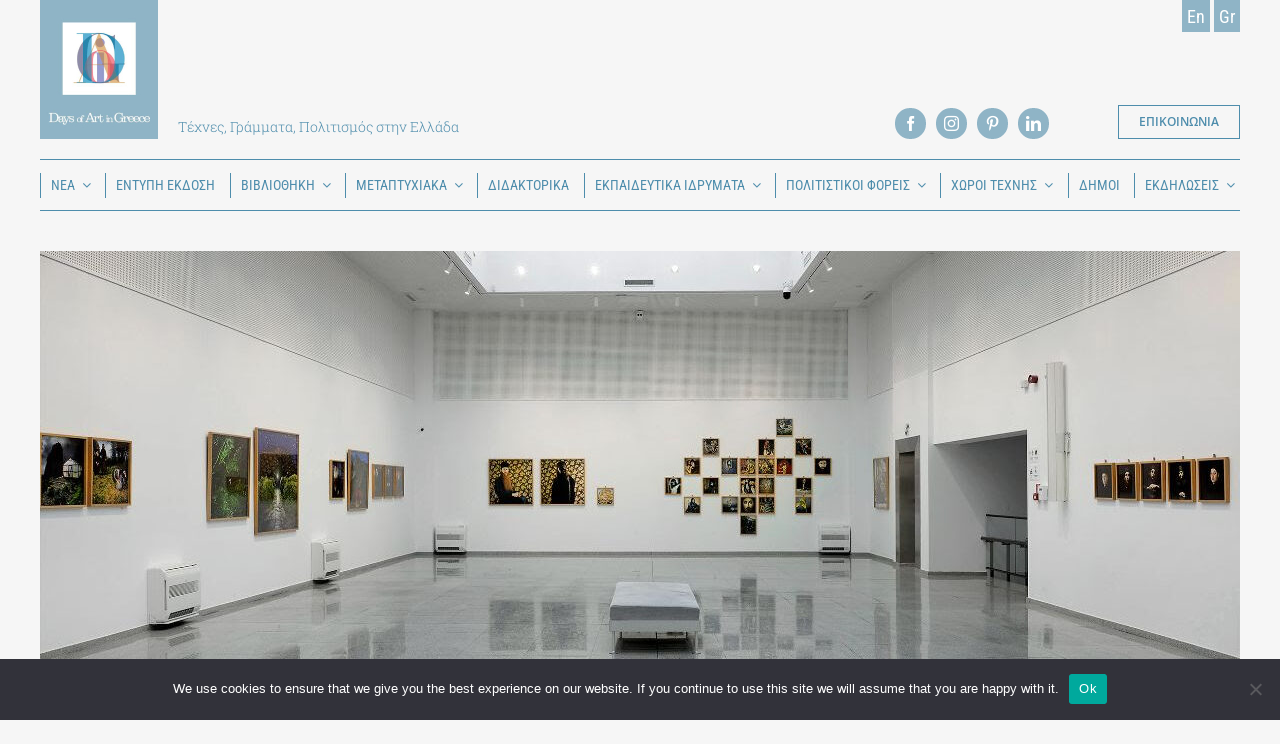

--- FILE ---
content_type: text/html; charset=UTF-8
request_url: https://daysofart.gr/%CE%BD%CE%B5%CE%B1/%CF%80%CE%AD%CF%81%CE%B1-%CE%B1%CF%80%CF%8C-%CF%84%CE%B7-%CF%87%CF%8E%CF%81%CE%B1/athos-ta-xromata-tis-pistis-stratos-kalafatis-gr/
body_size: 32590
content:
<!DOCTYPE html>
<html class="avada-html-layout-wide avada-html-header-position-top" lang="el" prefix="og: http://ogp.me/ns# fb: http://ogp.me/ns/fb#">
<head>
	<meta http-equiv="X-UA-Compatible" content="IE=edge" />
	<meta http-equiv="Content-Type" content="text/html; charset=utf-8"/>
	<meta name="viewport" content="width=device-width, initial-scale=1" />
	<meta name='robots' content='index, follow, max-image-preview:large, max-snippet:-1, max-video-preview:-1' />
	<style>img:is([sizes="auto" i], [sizes^="auto," i]) { contain-intrinsic-size: 3000px 1500px }</style>
	
	<!-- This site is optimized with the Yoast SEO plugin v24.7 - https://yoast.com/wordpress/plugins/seo/ -->
	<title>Άθως / Τα Χρώματα της Πίστης | έκθεση φωτογραφίας του Στράτου Καλαφάτη στη Φιλιππούπολη της Βουλγαρίας - Days of Art in Greece</title>
	<link rel="canonical" href="https://daysofart.gr/νεα/πέρα-από-τη-χώρα/athos-ta-xromata-tis-pistis-stratos-kalafatis-gr/" />
	<meta property="og:locale" content="el_GR" />
	<meta property="og:type" content="article" />
	<meta property="og:title" content="Άθως / Τα Χρώματα της Πίστης | έκθεση φωτογραφίας του Στράτου Καλαφάτη στη Φιλιππούπολη της Βουλγαρίας - Days of Art in Greece" />
	<meta property="og:url" content="https://daysofart.gr/νεα/πέρα-από-τη-χώρα/athos-ta-xromata-tis-pistis-stratos-kalafatis-gr/" />
	<meta property="og:site_name" content="Days of Art in Greece" />
	<meta property="article:published_time" content="2021-11-10T10:41:41+00:00" />
	<meta property="article:modified_time" content="2021-11-10T10:42:54+00:00" />
	<meta property="og:image" content="https://daysofart.gr/wp-content/uploads/2021/11/unnamed-5-e1636540705276.jpg" />
	<meta property="og:image:width" content="1080" />
	<meta property="og:image:height" content="1200" />
	<meta property="og:image:type" content="image/jpeg" />
	<meta name="author" content="admin" />
	<meta name="twitter:card" content="summary_large_image" />
	<meta name="twitter:label1" content="Συντάχθηκε από" />
	<meta name="twitter:data1" content="admin" />
	<meta name="twitter:label2" content="Εκτιμώμενος χρόνος ανάγνωσης" />
	<meta name="twitter:data2" content="5 λεπτά" />
	<script type="application/ld+json" class="yoast-schema-graph">{"@context":"https://schema.org","@graph":[{"@type":"WebPage","@id":"https://daysofart.gr/%ce%bd%ce%b5%ce%b1/%cf%80%ce%ad%cf%81%ce%b1-%ce%b1%cf%80%cf%8c-%cf%84%ce%b7-%cf%87%cf%8e%cf%81%ce%b1/athos-ta-xromata-tis-pistis-stratos-kalafatis-gr/","url":"https://daysofart.gr/%ce%bd%ce%b5%ce%b1/%cf%80%ce%ad%cf%81%ce%b1-%ce%b1%cf%80%cf%8c-%cf%84%ce%b7-%cf%87%cf%8e%cf%81%ce%b1/athos-ta-xromata-tis-pistis-stratos-kalafatis-gr/","name":"Άθως / Τα Χρώματα της Πίστης | έκθεση φωτογραφίας του Στράτου Καλαφάτη στη Φιλιππούπολη της Βουλγαρίας - Days of Art in Greece","isPartOf":{"@id":"https://daysofart.gr/#website"},"primaryImageOfPage":{"@id":"https://daysofart.gr/%ce%bd%ce%b5%ce%b1/%cf%80%ce%ad%cf%81%ce%b1-%ce%b1%cf%80%cf%8c-%cf%84%ce%b7-%cf%87%cf%8e%cf%81%ce%b1/athos-ta-xromata-tis-pistis-stratos-kalafatis-gr/#primaryimage"},"image":{"@id":"https://daysofart.gr/%ce%bd%ce%b5%ce%b1/%cf%80%ce%ad%cf%81%ce%b1-%ce%b1%cf%80%cf%8c-%cf%84%ce%b7-%cf%87%cf%8e%cf%81%ce%b1/athos-ta-xromata-tis-pistis-stratos-kalafatis-gr/#primaryimage"},"thumbnailUrl":"https://daysofart.gr/wp-content/uploads/2021/11/unnamed-5-e1636540705276.jpg","datePublished":"2021-11-10T10:41:41+00:00","dateModified":"2021-11-10T10:42:54+00:00","author":{"@id":"https://daysofart.gr/#/schema/person/274e731cc94d061a0572cf2045135cdb"},"breadcrumb":{"@id":"https://daysofart.gr/%ce%bd%ce%b5%ce%b1/%cf%80%ce%ad%cf%81%ce%b1-%ce%b1%cf%80%cf%8c-%cf%84%ce%b7-%cf%87%cf%8e%cf%81%ce%b1/athos-ta-xromata-tis-pistis-stratos-kalafatis-gr/#breadcrumb"},"inLanguage":"el","potentialAction":[{"@type":"ReadAction","target":["https://daysofart.gr/%ce%bd%ce%b5%ce%b1/%cf%80%ce%ad%cf%81%ce%b1-%ce%b1%cf%80%cf%8c-%cf%84%ce%b7-%cf%87%cf%8e%cf%81%ce%b1/athos-ta-xromata-tis-pistis-stratos-kalafatis-gr/"]}]},{"@type":"ImageObject","inLanguage":"el","@id":"https://daysofart.gr/%ce%bd%ce%b5%ce%b1/%cf%80%ce%ad%cf%81%ce%b1-%ce%b1%cf%80%cf%8c-%cf%84%ce%b7-%cf%87%cf%8e%cf%81%ce%b1/athos-ta-xromata-tis-pistis-stratos-kalafatis-gr/#primaryimage","url":"https://daysofart.gr/wp-content/uploads/2021/11/unnamed-5-e1636540705276.jpg","contentUrl":"https://daysofart.gr/wp-content/uploads/2021/11/unnamed-5-e1636540705276.jpg","width":1080,"height":1200},{"@type":"BreadcrumbList","@id":"https://daysofart.gr/%ce%bd%ce%b5%ce%b1/%cf%80%ce%ad%cf%81%ce%b1-%ce%b1%cf%80%cf%8c-%cf%84%ce%b7-%cf%87%cf%8e%cf%81%ce%b1/athos-ta-xromata-tis-pistis-stratos-kalafatis-gr/#breadcrumb","itemListElement":[{"@type":"ListItem","position":1,"name":"Home","item":"https://daysofart.gr/"},{"@type":"ListItem","position":2,"name":"Άθως / Τα Χρώματα της Πίστης | έκθεση φωτογραφίας του Στράτου Καλαφάτη στη Φιλιππούπολη της Βουλγαρίας"}]},{"@type":"WebSite","@id":"https://daysofart.gr/#website","url":"https://daysofart.gr/","name":"Days of Art in Greece","description":"","potentialAction":[{"@type":"SearchAction","target":{"@type":"EntryPoint","urlTemplate":"https://daysofart.gr/?s={search_term_string}"},"query-input":{"@type":"PropertyValueSpecification","valueRequired":true,"valueName":"search_term_string"}}],"inLanguage":"el"},{"@type":"Person","@id":"https://daysofart.gr/#/schema/person/274e731cc94d061a0572cf2045135cdb","name":"admin","image":{"@type":"ImageObject","inLanguage":"el","@id":"https://daysofart.gr/#/schema/person/image/","url":"https://secure.gravatar.com/avatar/5dc499dc6f36b4a24aa4e3a5656f6006?s=96&d=mm&r=g","contentUrl":"https://secure.gravatar.com/avatar/5dc499dc6f36b4a24aa4e3a5656f6006?s=96&d=mm&r=g","caption":"admin"},"sameAs":["https://daysofart.thinkplus.dev"],"url":"https://daysofart.gr/author/admin/"}]}</script>
	<!-- / Yoast SEO plugin. -->


<link rel="alternate" type="application/rss+xml" title="Ροή RSS &raquo; Days of Art in Greece" href="https://daysofart.gr/feed/" />
<link rel="alternate" type="application/rss+xml" title="Ροή Σχολίων &raquo; Days of Art in Greece" href="https://daysofart.gr/comments/feed/" />
					<link rel="shortcut icon" href="https://daysofart.gr/wp-content/uploads/2021/01/fav.png" type="image/x-icon" />
		
					<!-- Apple Touch Icon -->
			<link rel="apple-touch-icon" sizes="180x180" href="https://daysofart.gr/wp-content/uploads/2021/01/fav.png">
		
					<!-- Android Icon -->
			<link rel="icon" sizes="192x192" href="https://daysofart.gr/wp-content/uploads/2021/01/fav.png">
		
					<!-- MS Edge Icon -->
			<meta name="msapplication-TileImage" content="https://daysofart.gr/wp-content/uploads/2021/01/fav.png">
				<link rel="alternate" type="application/rss+xml" title="Ροή Σχολίων Days of Art in Greece &raquo; Άθως / Τα Χρώματα της Πίστης | έκθεση φωτογραφίας του Στράτου Καλαφάτη στη Φιλιππούπολη της Βουλγαρίας" href="https://daysofart.gr/%ce%bd%ce%b5%ce%b1/%cf%80%ce%ad%cf%81%ce%b1-%ce%b1%cf%80%cf%8c-%cf%84%ce%b7-%cf%87%cf%8e%cf%81%ce%b1/athos-ta-xromata-tis-pistis-stratos-kalafatis-gr/feed/" />
					<meta name="description" content="Συνολικά χρειάστηκαν εικοσιπέντε επισκέψεις στην Αθωνική Πολιτεία και ένα σύνολο διακοσίων ημερών για να παρουσιάσει ο φωτογράφος τη δική του εκδοχή για το τοπίο και τους ανθρώπους σε αυτόν τον ιδιαίτερο χώρο.  

Η φωτογραφική έκθεση «Άθως / Τα Χρώματα της Πίστης» του Στράτου Καλαφάτη παρουσιάστηκε από τις  15 μέχρι τις 30 Οκτωβρίου 2021 στον"/>
				
		<meta property="og:locale" content="el_GR"/>
		<meta property="og:type" content="article"/>
		<meta property="og:site_name" content="Days of Art in Greece"/>
		<meta property="og:title" content="Άθως / Τα Χρώματα της Πίστης | έκθεση φωτογραφίας του Στράτου Καλαφάτη στη Φιλιππούπολη της Βουλγαρίας - Days of Art in Greece"/>
				<meta property="og:description" content="Συνολικά χρειάστηκαν εικοσιπέντε επισκέψεις στην Αθωνική Πολιτεία και ένα σύνολο διακοσίων ημερών για να παρουσιάσει ο φωτογράφος τη δική του εκδοχή για το τοπίο και τους ανθρώπους σε αυτόν τον ιδιαίτερο χώρο.  

Η φωτογραφική έκθεση «Άθως / Τα Χρώματα της Πίστης» του Στράτου Καλαφάτη παρουσιάστηκε από τις  15 μέχρι τις 30 Οκτωβρίου 2021 στον"/>
				<meta property="og:url" content="https://daysofart.gr/%ce%bd%ce%b5%ce%b1/%cf%80%ce%ad%cf%81%ce%b1-%ce%b1%cf%80%cf%8c-%cf%84%ce%b7-%cf%87%cf%8e%cf%81%ce%b1/athos-ta-xromata-tis-pistis-stratos-kalafatis-gr/"/>
										<meta property="article:published_time" content="2021-11-10T10:41:41+00:00"/>
							<meta property="article:modified_time" content="2021-11-10T10:42:54+00:00"/>
								<meta name="author" content="admin"/>
								<meta property="og:image" content="https://daysofart.gr/wp-content/uploads/2021/11/unnamed-5-e1636540705276.jpg"/>
		<meta property="og:image:width" content="1080"/>
		<meta property="og:image:height" content="1200"/>
		<meta property="og:image:type" content="image/jpeg"/>
				<script type="text/javascript">
/* <![CDATA[ */
window._wpemojiSettings = {"baseUrl":"https:\/\/s.w.org\/images\/core\/emoji\/15.0.3\/72x72\/","ext":".png","svgUrl":"https:\/\/s.w.org\/images\/core\/emoji\/15.0.3\/svg\/","svgExt":".svg","source":{"concatemoji":"https:\/\/daysofart.gr\/wp-includes\/js\/wp-emoji-release.min.js?ver=6.7.4"}};
/*! This file is auto-generated */
!function(i,n){var o,s,e;function c(e){try{var t={supportTests:e,timestamp:(new Date).valueOf()};sessionStorage.setItem(o,JSON.stringify(t))}catch(e){}}function p(e,t,n){e.clearRect(0,0,e.canvas.width,e.canvas.height),e.fillText(t,0,0);var t=new Uint32Array(e.getImageData(0,0,e.canvas.width,e.canvas.height).data),r=(e.clearRect(0,0,e.canvas.width,e.canvas.height),e.fillText(n,0,0),new Uint32Array(e.getImageData(0,0,e.canvas.width,e.canvas.height).data));return t.every(function(e,t){return e===r[t]})}function u(e,t,n){switch(t){case"flag":return n(e,"\ud83c\udff3\ufe0f\u200d\u26a7\ufe0f","\ud83c\udff3\ufe0f\u200b\u26a7\ufe0f")?!1:!n(e,"\ud83c\uddfa\ud83c\uddf3","\ud83c\uddfa\u200b\ud83c\uddf3")&&!n(e,"\ud83c\udff4\udb40\udc67\udb40\udc62\udb40\udc65\udb40\udc6e\udb40\udc67\udb40\udc7f","\ud83c\udff4\u200b\udb40\udc67\u200b\udb40\udc62\u200b\udb40\udc65\u200b\udb40\udc6e\u200b\udb40\udc67\u200b\udb40\udc7f");case"emoji":return!n(e,"\ud83d\udc26\u200d\u2b1b","\ud83d\udc26\u200b\u2b1b")}return!1}function f(e,t,n){var r="undefined"!=typeof WorkerGlobalScope&&self instanceof WorkerGlobalScope?new OffscreenCanvas(300,150):i.createElement("canvas"),a=r.getContext("2d",{willReadFrequently:!0}),o=(a.textBaseline="top",a.font="600 32px Arial",{});return e.forEach(function(e){o[e]=t(a,e,n)}),o}function t(e){var t=i.createElement("script");t.src=e,t.defer=!0,i.head.appendChild(t)}"undefined"!=typeof Promise&&(o="wpEmojiSettingsSupports",s=["flag","emoji"],n.supports={everything:!0,everythingExceptFlag:!0},e=new Promise(function(e){i.addEventListener("DOMContentLoaded",e,{once:!0})}),new Promise(function(t){var n=function(){try{var e=JSON.parse(sessionStorage.getItem(o));if("object"==typeof e&&"number"==typeof e.timestamp&&(new Date).valueOf()<e.timestamp+604800&&"object"==typeof e.supportTests)return e.supportTests}catch(e){}return null}();if(!n){if("undefined"!=typeof Worker&&"undefined"!=typeof OffscreenCanvas&&"undefined"!=typeof URL&&URL.createObjectURL&&"undefined"!=typeof Blob)try{var e="postMessage("+f.toString()+"("+[JSON.stringify(s),u.toString(),p.toString()].join(",")+"));",r=new Blob([e],{type:"text/javascript"}),a=new Worker(URL.createObjectURL(r),{name:"wpTestEmojiSupports"});return void(a.onmessage=function(e){c(n=e.data),a.terminate(),t(n)})}catch(e){}c(n=f(s,u,p))}t(n)}).then(function(e){for(var t in e)n.supports[t]=e[t],n.supports.everything=n.supports.everything&&n.supports[t],"flag"!==t&&(n.supports.everythingExceptFlag=n.supports.everythingExceptFlag&&n.supports[t]);n.supports.everythingExceptFlag=n.supports.everythingExceptFlag&&!n.supports.flag,n.DOMReady=!1,n.readyCallback=function(){n.DOMReady=!0}}).then(function(){return e}).then(function(){var e;n.supports.everything||(n.readyCallback(),(e=n.source||{}).concatemoji?t(e.concatemoji):e.wpemoji&&e.twemoji&&(t(e.twemoji),t(e.wpemoji)))}))}((window,document),window._wpemojiSettings);
/* ]]> */
</script>
<style id='wp-emoji-styles-inline-css' type='text/css'>

	img.wp-smiley, img.emoji {
		display: inline !important;
		border: none !important;
		box-shadow: none !important;
		height: 1em !important;
		width: 1em !important;
		margin: 0 0.07em !important;
		vertical-align: -0.1em !important;
		background: none !important;
		padding: 0 !important;
	}
</style>
<link rel='stylesheet' id='wp-block-library-css' href='https://daysofart.gr/wp-includes/css/dist/block-library/style.min.css?ver=6.7.4' type='text/css' media='all' />
<style id='wp-block-library-theme-inline-css' type='text/css'>
.wp-block-audio :where(figcaption){color:#555;font-size:13px;text-align:center}.is-dark-theme .wp-block-audio :where(figcaption){color:#ffffffa6}.wp-block-audio{margin:0 0 1em}.wp-block-code{border:1px solid #ccc;border-radius:4px;font-family:Menlo,Consolas,monaco,monospace;padding:.8em 1em}.wp-block-embed :where(figcaption){color:#555;font-size:13px;text-align:center}.is-dark-theme .wp-block-embed :where(figcaption){color:#ffffffa6}.wp-block-embed{margin:0 0 1em}.blocks-gallery-caption{color:#555;font-size:13px;text-align:center}.is-dark-theme .blocks-gallery-caption{color:#ffffffa6}:root :where(.wp-block-image figcaption){color:#555;font-size:13px;text-align:center}.is-dark-theme :root :where(.wp-block-image figcaption){color:#ffffffa6}.wp-block-image{margin:0 0 1em}.wp-block-pullquote{border-bottom:4px solid;border-top:4px solid;color:currentColor;margin-bottom:1.75em}.wp-block-pullquote cite,.wp-block-pullquote footer,.wp-block-pullquote__citation{color:currentColor;font-size:.8125em;font-style:normal;text-transform:uppercase}.wp-block-quote{border-left:.25em solid;margin:0 0 1.75em;padding-left:1em}.wp-block-quote cite,.wp-block-quote footer{color:currentColor;font-size:.8125em;font-style:normal;position:relative}.wp-block-quote:where(.has-text-align-right){border-left:none;border-right:.25em solid;padding-left:0;padding-right:1em}.wp-block-quote:where(.has-text-align-center){border:none;padding-left:0}.wp-block-quote.is-large,.wp-block-quote.is-style-large,.wp-block-quote:where(.is-style-plain){border:none}.wp-block-search .wp-block-search__label{font-weight:700}.wp-block-search__button{border:1px solid #ccc;padding:.375em .625em}:where(.wp-block-group.has-background){padding:1.25em 2.375em}.wp-block-separator.has-css-opacity{opacity:.4}.wp-block-separator{border:none;border-bottom:2px solid;margin-left:auto;margin-right:auto}.wp-block-separator.has-alpha-channel-opacity{opacity:1}.wp-block-separator:not(.is-style-wide):not(.is-style-dots){width:100px}.wp-block-separator.has-background:not(.is-style-dots){border-bottom:none;height:1px}.wp-block-separator.has-background:not(.is-style-wide):not(.is-style-dots){height:2px}.wp-block-table{margin:0 0 1em}.wp-block-table td,.wp-block-table th{word-break:normal}.wp-block-table :where(figcaption){color:#555;font-size:13px;text-align:center}.is-dark-theme .wp-block-table :where(figcaption){color:#ffffffa6}.wp-block-video :where(figcaption){color:#555;font-size:13px;text-align:center}.is-dark-theme .wp-block-video :where(figcaption){color:#ffffffa6}.wp-block-video{margin:0 0 1em}:root :where(.wp-block-template-part.has-background){margin-bottom:0;margin-top:0;padding:1.25em 2.375em}
</style>
<style id='classic-theme-styles-inline-css' type='text/css'>
/*! This file is auto-generated */
.wp-block-button__link{color:#fff;background-color:#32373c;border-radius:9999px;box-shadow:none;text-decoration:none;padding:calc(.667em + 2px) calc(1.333em + 2px);font-size:1.125em}.wp-block-file__button{background:#32373c;color:#fff;text-decoration:none}
</style>
<style id='global-styles-inline-css' type='text/css'>
:root{--wp--preset--aspect-ratio--square: 1;--wp--preset--aspect-ratio--4-3: 4/3;--wp--preset--aspect-ratio--3-4: 3/4;--wp--preset--aspect-ratio--3-2: 3/2;--wp--preset--aspect-ratio--2-3: 2/3;--wp--preset--aspect-ratio--16-9: 16/9;--wp--preset--aspect-ratio--9-16: 9/16;--wp--preset--color--black: #000000;--wp--preset--color--cyan-bluish-gray: #abb8c3;--wp--preset--color--white: #ffffff;--wp--preset--color--pale-pink: #f78da7;--wp--preset--color--vivid-red: #cf2e2e;--wp--preset--color--luminous-vivid-orange: #ff6900;--wp--preset--color--luminous-vivid-amber: #fcb900;--wp--preset--color--light-green-cyan: #7bdcb5;--wp--preset--color--vivid-green-cyan: #00d084;--wp--preset--color--pale-cyan-blue: #8ed1fc;--wp--preset--color--vivid-cyan-blue: #0693e3;--wp--preset--color--vivid-purple: #9b51e0;--wp--preset--color--awb-color-1: rgba(255,255,255,1);--wp--preset--color--awb-color-2: rgba(249,249,251,1);--wp--preset--color--awb-color-3: rgba(242,243,245,1);--wp--preset--color--awb-color-4: rgba(226,226,226,1);--wp--preset--color--awb-color-5: rgba(78,141,172,1);--wp--preset--color--awb-color-6: rgba(74,78,87,1);--wp--preset--color--awb-color-7: rgba(33,41,52,1);--wp--preset--color--awb-color-8: rgba(0,0,0,1);--wp--preset--color--awb-color-custom-10: rgba(101,188,123,1);--wp--preset--color--awb-color-custom-11: rgba(255,255,255,0.8);--wp--preset--color--awb-color-custom-12: rgba(143,180,198,1);--wp--preset--color--awb-color-custom-13: rgba(203,220,228,1);--wp--preset--color--awb-color-custom-14: rgba(63,63,63,1);--wp--preset--color--awb-color-custom-15: rgba(29,36,45,1);--wp--preset--color--awb-color-custom-16: rgba(51,51,51,1);--wp--preset--gradient--vivid-cyan-blue-to-vivid-purple: linear-gradient(135deg,rgba(6,147,227,1) 0%,rgb(155,81,224) 100%);--wp--preset--gradient--light-green-cyan-to-vivid-green-cyan: linear-gradient(135deg,rgb(122,220,180) 0%,rgb(0,208,130) 100%);--wp--preset--gradient--luminous-vivid-amber-to-luminous-vivid-orange: linear-gradient(135deg,rgba(252,185,0,1) 0%,rgba(255,105,0,1) 100%);--wp--preset--gradient--luminous-vivid-orange-to-vivid-red: linear-gradient(135deg,rgba(255,105,0,1) 0%,rgb(207,46,46) 100%);--wp--preset--gradient--very-light-gray-to-cyan-bluish-gray: linear-gradient(135deg,rgb(238,238,238) 0%,rgb(169,184,195) 100%);--wp--preset--gradient--cool-to-warm-spectrum: linear-gradient(135deg,rgb(74,234,220) 0%,rgb(151,120,209) 20%,rgb(207,42,186) 40%,rgb(238,44,130) 60%,rgb(251,105,98) 80%,rgb(254,248,76) 100%);--wp--preset--gradient--blush-light-purple: linear-gradient(135deg,rgb(255,206,236) 0%,rgb(152,150,240) 100%);--wp--preset--gradient--blush-bordeaux: linear-gradient(135deg,rgb(254,205,165) 0%,rgb(254,45,45) 50%,rgb(107,0,62) 100%);--wp--preset--gradient--luminous-dusk: linear-gradient(135deg,rgb(255,203,112) 0%,rgb(199,81,192) 50%,rgb(65,88,208) 100%);--wp--preset--gradient--pale-ocean: linear-gradient(135deg,rgb(255,245,203) 0%,rgb(182,227,212) 50%,rgb(51,167,181) 100%);--wp--preset--gradient--electric-grass: linear-gradient(135deg,rgb(202,248,128) 0%,rgb(113,206,126) 100%);--wp--preset--gradient--midnight: linear-gradient(135deg,rgb(2,3,129) 0%,rgb(40,116,252) 100%);--wp--preset--font-size--small: 13.5px;--wp--preset--font-size--medium: 20px;--wp--preset--font-size--large: 27px;--wp--preset--font-size--x-large: 42px;--wp--preset--font-size--normal: 18px;--wp--preset--font-size--xlarge: 36px;--wp--preset--font-size--huge: 54px;--wp--preset--spacing--20: 0.44rem;--wp--preset--spacing--30: 0.67rem;--wp--preset--spacing--40: 1rem;--wp--preset--spacing--50: 1.5rem;--wp--preset--spacing--60: 2.25rem;--wp--preset--spacing--70: 3.38rem;--wp--preset--spacing--80: 5.06rem;--wp--preset--shadow--natural: 6px 6px 9px rgba(0, 0, 0, 0.2);--wp--preset--shadow--deep: 12px 12px 50px rgba(0, 0, 0, 0.4);--wp--preset--shadow--sharp: 6px 6px 0px rgba(0, 0, 0, 0.2);--wp--preset--shadow--outlined: 6px 6px 0px -3px rgba(255, 255, 255, 1), 6px 6px rgba(0, 0, 0, 1);--wp--preset--shadow--crisp: 6px 6px 0px rgba(0, 0, 0, 1);}:where(.is-layout-flex){gap: 0.5em;}:where(.is-layout-grid){gap: 0.5em;}body .is-layout-flex{display: flex;}.is-layout-flex{flex-wrap: wrap;align-items: center;}.is-layout-flex > :is(*, div){margin: 0;}body .is-layout-grid{display: grid;}.is-layout-grid > :is(*, div){margin: 0;}:where(.wp-block-columns.is-layout-flex){gap: 2em;}:where(.wp-block-columns.is-layout-grid){gap: 2em;}:where(.wp-block-post-template.is-layout-flex){gap: 1.25em;}:where(.wp-block-post-template.is-layout-grid){gap: 1.25em;}.has-black-color{color: var(--wp--preset--color--black) !important;}.has-cyan-bluish-gray-color{color: var(--wp--preset--color--cyan-bluish-gray) !important;}.has-white-color{color: var(--wp--preset--color--white) !important;}.has-pale-pink-color{color: var(--wp--preset--color--pale-pink) !important;}.has-vivid-red-color{color: var(--wp--preset--color--vivid-red) !important;}.has-luminous-vivid-orange-color{color: var(--wp--preset--color--luminous-vivid-orange) !important;}.has-luminous-vivid-amber-color{color: var(--wp--preset--color--luminous-vivid-amber) !important;}.has-light-green-cyan-color{color: var(--wp--preset--color--light-green-cyan) !important;}.has-vivid-green-cyan-color{color: var(--wp--preset--color--vivid-green-cyan) !important;}.has-pale-cyan-blue-color{color: var(--wp--preset--color--pale-cyan-blue) !important;}.has-vivid-cyan-blue-color{color: var(--wp--preset--color--vivid-cyan-blue) !important;}.has-vivid-purple-color{color: var(--wp--preset--color--vivid-purple) !important;}.has-black-background-color{background-color: var(--wp--preset--color--black) !important;}.has-cyan-bluish-gray-background-color{background-color: var(--wp--preset--color--cyan-bluish-gray) !important;}.has-white-background-color{background-color: var(--wp--preset--color--white) !important;}.has-pale-pink-background-color{background-color: var(--wp--preset--color--pale-pink) !important;}.has-vivid-red-background-color{background-color: var(--wp--preset--color--vivid-red) !important;}.has-luminous-vivid-orange-background-color{background-color: var(--wp--preset--color--luminous-vivid-orange) !important;}.has-luminous-vivid-amber-background-color{background-color: var(--wp--preset--color--luminous-vivid-amber) !important;}.has-light-green-cyan-background-color{background-color: var(--wp--preset--color--light-green-cyan) !important;}.has-vivid-green-cyan-background-color{background-color: var(--wp--preset--color--vivid-green-cyan) !important;}.has-pale-cyan-blue-background-color{background-color: var(--wp--preset--color--pale-cyan-blue) !important;}.has-vivid-cyan-blue-background-color{background-color: var(--wp--preset--color--vivid-cyan-blue) !important;}.has-vivid-purple-background-color{background-color: var(--wp--preset--color--vivid-purple) !important;}.has-black-border-color{border-color: var(--wp--preset--color--black) !important;}.has-cyan-bluish-gray-border-color{border-color: var(--wp--preset--color--cyan-bluish-gray) !important;}.has-white-border-color{border-color: var(--wp--preset--color--white) !important;}.has-pale-pink-border-color{border-color: var(--wp--preset--color--pale-pink) !important;}.has-vivid-red-border-color{border-color: var(--wp--preset--color--vivid-red) !important;}.has-luminous-vivid-orange-border-color{border-color: var(--wp--preset--color--luminous-vivid-orange) !important;}.has-luminous-vivid-amber-border-color{border-color: var(--wp--preset--color--luminous-vivid-amber) !important;}.has-light-green-cyan-border-color{border-color: var(--wp--preset--color--light-green-cyan) !important;}.has-vivid-green-cyan-border-color{border-color: var(--wp--preset--color--vivid-green-cyan) !important;}.has-pale-cyan-blue-border-color{border-color: var(--wp--preset--color--pale-cyan-blue) !important;}.has-vivid-cyan-blue-border-color{border-color: var(--wp--preset--color--vivid-cyan-blue) !important;}.has-vivid-purple-border-color{border-color: var(--wp--preset--color--vivid-purple) !important;}.has-vivid-cyan-blue-to-vivid-purple-gradient-background{background: var(--wp--preset--gradient--vivid-cyan-blue-to-vivid-purple) !important;}.has-light-green-cyan-to-vivid-green-cyan-gradient-background{background: var(--wp--preset--gradient--light-green-cyan-to-vivid-green-cyan) !important;}.has-luminous-vivid-amber-to-luminous-vivid-orange-gradient-background{background: var(--wp--preset--gradient--luminous-vivid-amber-to-luminous-vivid-orange) !important;}.has-luminous-vivid-orange-to-vivid-red-gradient-background{background: var(--wp--preset--gradient--luminous-vivid-orange-to-vivid-red) !important;}.has-very-light-gray-to-cyan-bluish-gray-gradient-background{background: var(--wp--preset--gradient--very-light-gray-to-cyan-bluish-gray) !important;}.has-cool-to-warm-spectrum-gradient-background{background: var(--wp--preset--gradient--cool-to-warm-spectrum) !important;}.has-blush-light-purple-gradient-background{background: var(--wp--preset--gradient--blush-light-purple) !important;}.has-blush-bordeaux-gradient-background{background: var(--wp--preset--gradient--blush-bordeaux) !important;}.has-luminous-dusk-gradient-background{background: var(--wp--preset--gradient--luminous-dusk) !important;}.has-pale-ocean-gradient-background{background: var(--wp--preset--gradient--pale-ocean) !important;}.has-electric-grass-gradient-background{background: var(--wp--preset--gradient--electric-grass) !important;}.has-midnight-gradient-background{background: var(--wp--preset--gradient--midnight) !important;}.has-small-font-size{font-size: var(--wp--preset--font-size--small) !important;}.has-medium-font-size{font-size: var(--wp--preset--font-size--medium) !important;}.has-large-font-size{font-size: var(--wp--preset--font-size--large) !important;}.has-x-large-font-size{font-size: var(--wp--preset--font-size--x-large) !important;}
:where(.wp-block-post-template.is-layout-flex){gap: 1.25em;}:where(.wp-block-post-template.is-layout-grid){gap: 1.25em;}
:where(.wp-block-columns.is-layout-flex){gap: 2em;}:where(.wp-block-columns.is-layout-grid){gap: 2em;}
:root :where(.wp-block-pullquote){font-size: 1.5em;line-height: 1.6;}
</style>
<link rel='stylesheet' id='cookie-notice-front-css' href='https://daysofart.gr/wp-content/plugins/cookie-notice/css/front.min.css?ver=2.5.9' type='text/css' media='all' />
<link rel='stylesheet' id='wpa-css-css' href='https://daysofart.gr/wp-content/plugins/honeypot/includes/css/wpa.css?ver=2.2.09' type='text/css' media='all' />
<link rel='stylesheet' id='ivory-search-styles-css' href='https://daysofart.gr/wp-content/plugins/add-search-to-menu/public/css/ivory-search.min.css?ver=5.5.9' type='text/css' media='all' />
<style id='akismet-widget-style-inline-css' type='text/css'>

			.a-stats {
				--akismet-color-mid-green: #357b49;
				--akismet-color-white: #fff;
				--akismet-color-light-grey: #f6f7f7;

				max-width: 350px;
				width: auto;
			}

			.a-stats * {
				all: unset;
				box-sizing: border-box;
			}

			.a-stats strong {
				font-weight: 600;
			}

			.a-stats a.a-stats__link,
			.a-stats a.a-stats__link:visited,
			.a-stats a.a-stats__link:active {
				background: var(--akismet-color-mid-green);
				border: none;
				box-shadow: none;
				border-radius: 8px;
				color: var(--akismet-color-white);
				cursor: pointer;
				display: block;
				font-family: -apple-system, BlinkMacSystemFont, 'Segoe UI', 'Roboto', 'Oxygen-Sans', 'Ubuntu', 'Cantarell', 'Helvetica Neue', sans-serif;
				font-weight: 500;
				padding: 12px;
				text-align: center;
				text-decoration: none;
				transition: all 0.2s ease;
			}

			/* Extra specificity to deal with TwentyTwentyOne focus style */
			.widget .a-stats a.a-stats__link:focus {
				background: var(--akismet-color-mid-green);
				color: var(--akismet-color-white);
				text-decoration: none;
			}

			.a-stats a.a-stats__link:hover {
				filter: brightness(110%);
				box-shadow: 0 4px 12px rgba(0, 0, 0, 0.06), 0 0 2px rgba(0, 0, 0, 0.16);
			}

			.a-stats .count {
				color: var(--akismet-color-white);
				display: block;
				font-size: 1.5em;
				line-height: 1.4;
				padding: 0 13px;
				white-space: nowrap;
			}
		
</style>
<link rel='stylesheet' id='fusion-dynamic-css-css' href='https://daysofart.gr/wp-content/uploads/fusion-styles/713fe4dadda1a62a467b7dcb5412410f.min.css?ver=3.11.15' type='text/css' media='all' />
<script type="text/javascript" id="cookie-notice-front-js-before">
/* <![CDATA[ */
var cnArgs = {"ajaxUrl":"https:\/\/daysofart.gr\/wp-admin\/admin-ajax.php","nonce":"fe17b30675","hideEffect":"fade","position":"bottom","onScroll":false,"onScrollOffset":100,"onClick":false,"cookieName":"cookie_notice_accepted","cookieTime":2592000,"cookieTimeRejected":2592000,"globalCookie":false,"redirection":false,"cache":false,"revokeCookies":false,"revokeCookiesOpt":"automatic"};
/* ]]> */
</script>
<script type="text/javascript" src="https://daysofart.gr/wp-content/plugins/cookie-notice/js/front.min.js?ver=2.5.9" id="cookie-notice-front-js"></script>
<script type="text/javascript" src="https://daysofart.gr/wp-includes/js/jquery/jquery.min.js?ver=3.7.1" id="jquery-core-js"></script>
<script type="text/javascript" src="https://daysofart.gr/wp-includes/js/jquery/jquery-migrate.min.js?ver=3.4.1" id="jquery-migrate-js"></script>
<link rel="https://api.w.org/" href="https://daysofart.gr/wp-json/" /><link rel="alternate" title="JSON" type="application/json" href="https://daysofart.gr/wp-json/wp/v2/posts/11323" /><link rel="EditURI" type="application/rsd+xml" title="RSD" href="https://daysofart.gr/xmlrpc.php?rsd" />
<meta name="generator" content="WordPress 6.7.4" />
<link rel='shortlink' href='https://daysofart.gr/?p=11323' />
<link rel="alternate" title="oEmbed (JSON)" type="application/json+oembed" href="https://daysofart.gr/wp-json/oembed/1.0/embed?url=https%3A%2F%2Fdaysofart.gr%2F%25ce%25bd%25ce%25b5%25ce%25b1%2F%25cf%2580%25ce%25ad%25cf%2581%25ce%25b1-%25ce%25b1%25cf%2580%25cf%258c-%25cf%2584%25ce%25b7-%25cf%2587%25cf%258e%25cf%2581%25ce%25b1%2Fathos-ta-xromata-tis-pistis-stratos-kalafatis-gr%2F" />
<link rel="alternate" title="oEmbed (XML)" type="text/xml+oembed" href="https://daysofart.gr/wp-json/oembed/1.0/embed?url=https%3A%2F%2Fdaysofart.gr%2F%25ce%25bd%25ce%25b5%25ce%25b1%2F%25cf%2580%25ce%25ad%25cf%2581%25ce%25b1-%25ce%25b1%25cf%2580%25cf%258c-%25cf%2584%25ce%25b7-%25cf%2587%25cf%258e%25cf%2581%25ce%25b1%2Fathos-ta-xromata-tis-pistis-stratos-kalafatis-gr%2F&#038;format=xml" />
<link rel="preload" href="https://daysofart.gr/wp-content/themes/Avada/includes/lib/assets/fonts/icomoon/awb-icons.woff" as="font" type="font/woff" crossorigin><link rel="preload" href="//daysofart.gr/wp-content/themes/Avada/includes/lib/assets/fonts/fontawesome/webfonts/fa-brands-400.woff2" as="font" type="font/woff2" crossorigin><link rel="preload" href="//daysofart.gr/wp-content/themes/Avada/includes/lib/assets/fonts/fontawesome/webfonts/fa-regular-400.woff2" as="font" type="font/woff2" crossorigin><link rel="preload" href="//daysofart.gr/wp-content/themes/Avada/includes/lib/assets/fonts/fontawesome/webfonts/fa-solid-900.woff2" as="font" type="font/woff2" crossorigin><style type="text/css" id="css-fb-visibility">@media screen and (max-width: 640px){.fusion-no-small-visibility{display:none !important;}body .sm-text-align-center{text-align:center !important;}body .sm-text-align-left{text-align:left !important;}body .sm-text-align-right{text-align:right !important;}body .sm-flex-align-center{justify-content:center !important;}body .sm-flex-align-flex-start{justify-content:flex-start !important;}body .sm-flex-align-flex-end{justify-content:flex-end !important;}body .sm-mx-auto{margin-left:auto !important;margin-right:auto !important;}body .sm-ml-auto{margin-left:auto !important;}body .sm-mr-auto{margin-right:auto !important;}body .fusion-absolute-position-small{position:absolute;top:auto;width:100%;}.awb-sticky.awb-sticky-small{ position: sticky; top: var(--awb-sticky-offset,0); }}@media screen and (min-width: 641px) and (max-width: 1024px){.fusion-no-medium-visibility{display:none !important;}body .md-text-align-center{text-align:center !important;}body .md-text-align-left{text-align:left !important;}body .md-text-align-right{text-align:right !important;}body .md-flex-align-center{justify-content:center !important;}body .md-flex-align-flex-start{justify-content:flex-start !important;}body .md-flex-align-flex-end{justify-content:flex-end !important;}body .md-mx-auto{margin-left:auto !important;margin-right:auto !important;}body .md-ml-auto{margin-left:auto !important;}body .md-mr-auto{margin-right:auto !important;}body .fusion-absolute-position-medium{position:absolute;top:auto;width:100%;}.awb-sticky.awb-sticky-medium{ position: sticky; top: var(--awb-sticky-offset,0); }}@media screen and (min-width: 1025px){.fusion-no-large-visibility{display:none !important;}body .lg-text-align-center{text-align:center !important;}body .lg-text-align-left{text-align:left !important;}body .lg-text-align-right{text-align:right !important;}body .lg-flex-align-center{justify-content:center !important;}body .lg-flex-align-flex-start{justify-content:flex-start !important;}body .lg-flex-align-flex-end{justify-content:flex-end !important;}body .lg-mx-auto{margin-left:auto !important;margin-right:auto !important;}body .lg-ml-auto{margin-left:auto !important;}body .lg-mr-auto{margin-right:auto !important;}body .fusion-absolute-position-large{position:absolute;top:auto;width:100%;}.awb-sticky.awb-sticky-large{ position: sticky; top: var(--awb-sticky-offset,0); }}</style><meta name="generator" content="Powered by Slider Revolution 6.7.29 - responsive, Mobile-Friendly Slider Plugin for WordPress with comfortable drag and drop interface." />
<script>function setREVStartSize(e){
			//window.requestAnimationFrame(function() {
				window.RSIW = window.RSIW===undefined ? window.innerWidth : window.RSIW;
				window.RSIH = window.RSIH===undefined ? window.innerHeight : window.RSIH;
				try {
					var pw = document.getElementById(e.c).parentNode.offsetWidth,
						newh;
					pw = pw===0 || isNaN(pw) || (e.l=="fullwidth" || e.layout=="fullwidth") ? window.RSIW : pw;
					e.tabw = e.tabw===undefined ? 0 : parseInt(e.tabw);
					e.thumbw = e.thumbw===undefined ? 0 : parseInt(e.thumbw);
					e.tabh = e.tabh===undefined ? 0 : parseInt(e.tabh);
					e.thumbh = e.thumbh===undefined ? 0 : parseInt(e.thumbh);
					e.tabhide = e.tabhide===undefined ? 0 : parseInt(e.tabhide);
					e.thumbhide = e.thumbhide===undefined ? 0 : parseInt(e.thumbhide);
					e.mh = e.mh===undefined || e.mh=="" || e.mh==="auto" ? 0 : parseInt(e.mh,0);
					if(e.layout==="fullscreen" || e.l==="fullscreen")
						newh = Math.max(e.mh,window.RSIH);
					else{
						e.gw = Array.isArray(e.gw) ? e.gw : [e.gw];
						for (var i in e.rl) if (e.gw[i]===undefined || e.gw[i]===0) e.gw[i] = e.gw[i-1];
						e.gh = e.el===undefined || e.el==="" || (Array.isArray(e.el) && e.el.length==0)? e.gh : e.el;
						e.gh = Array.isArray(e.gh) ? e.gh : [e.gh];
						for (var i in e.rl) if (e.gh[i]===undefined || e.gh[i]===0) e.gh[i] = e.gh[i-1];
											
						var nl = new Array(e.rl.length),
							ix = 0,
							sl;
						e.tabw = e.tabhide>=pw ? 0 : e.tabw;
						e.thumbw = e.thumbhide>=pw ? 0 : e.thumbw;
						e.tabh = e.tabhide>=pw ? 0 : e.tabh;
						e.thumbh = e.thumbhide>=pw ? 0 : e.thumbh;
						for (var i in e.rl) nl[i] = e.rl[i]<window.RSIW ? 0 : e.rl[i];
						sl = nl[0];
						for (var i in nl) if (sl>nl[i] && nl[i]>0) { sl = nl[i]; ix=i;}
						var m = pw>(e.gw[ix]+e.tabw+e.thumbw) ? 1 : (pw-(e.tabw+e.thumbw)) / (e.gw[ix]);
						newh =  (e.gh[ix] * m) + (e.tabh + e.thumbh);
					}
					var el = document.getElementById(e.c);
					if (el!==null && el) el.style.height = newh+"px";
					el = document.getElementById(e.c+"_wrapper");
					if (el!==null && el) {
						el.style.height = newh+"px";
						el.style.display = "block";
					}
				} catch(e){
					console.log("Failure at Presize of Slider:" + e)
				}
			//});
		  };</script>
		<script type="text/javascript">
			var doc = document.documentElement;
			doc.setAttribute( 'data-useragent', navigator.userAgent );
		</script>
		<style type="text/css" id="fusion-builder-template-header-css">.LangBtn{
color: #fff !important;
padding: 15px 5px 5px 5px;
background: #8fb4c6;
}

.LangBtn a:hover, .LangBtn a:active{
color: #fff ;
background: #A3C1CF;
}

.fusion-menu-element-wrapper.collapse-enabled ul button[aria-expanded=true]+.sub-menu {
    overflow: initial;
}


@media only screen and (max-device-width: 1024px) and (min-device-width: 768px) and (orientation: portrait){
#header-social-my .fusion-social-networks {
    display: block;
    text-align: right !important;
    padding: 0;
}
}
.widget.widget_polylang li{
display:inline!important;
}
.widget.widget_polylang a{
font-family: "Roboto Condensed";

    font-weight: 400;
color: #fff !important;
    padding: 15px 5px 5px 5px;
    background: #8fb4c6;
}</style><style type="text/css" id="fusion-builder-template-footer-css">.indexfront{
z-index: 10000000000000;
}

#bgsize{
background-size: auto !important;
}

@media only screen and (max-device-width: 1024px) and (min-device-width: 768px) and (orientation: portrait){
.footer-social-my .fusion-social-networks {
    display: block;
    text-align: center;
    padding: 0;
}}

.newslettercenter{
    display: flex;
    align-self: center;
}

.newsfield{
float: left;
padding: 0 15px 15px 0;
}

.subbtn{
float: left;
}


.wpcf7-form .wpcf7-text {
    padding-top: 0;
    padding-bottom: 0;
    height: 40px;
    background-color: #ffffff !important;
    font-size: 16px;
    font-weight: 100;
    color: #F88792;
    border-width: 0;
    border-radius: 0px;
   box-shadow: 0 0 30px 0 #00000015 !important;
}

.wpcf7-form input[type="submit"], .wpcf7-submit, input.button-default{
font-family: inherit;
    font-weight: 400;
    font-style: normal;
    letter-spacing: 0px;
    border-width: 1px;
    border-style: solid;
    border-radius: 0;
    text-transform: none;
    transition: all .2s;
    height: 40px;
    background: #9c27b000;
    color: #F88792;
    border-color: #F88792;
    line-height: 0 !important;
}

.wpcf7-form input[type="submit"]:hover, .wpcf7-submit:hover, input.button-default:hover{
    background: #F88792;
    color: #ffffff;
    border-width: 1px;
    border-color: #F88792;
}

.footermenufont{
    font-family: "Roboto Condensed";
    font-weight: 300;
color: #4e8dac;
    font-size: 14px;
}</style>			<style type="text/css" media="screen">
			/* Ivory search custom CSS code */
			.is-form-style input.is-search-input {
    background: #fff;
    background-image: none!important;
    color: #4E8DAC;
    padding: 25px;
    margin: 0;
    outline: 0!important;
    font-size: 18px!important;
    font-weight: 100;
    height: 50px;
    min-height: 0;
    line-height: 1;
    border-radius: 0;
    border: 0 !important;
    font-family: 'Roboto Condensed';
    width: 100%;
    -webkit-box-sizing: border-box;
    -moz-box-sizing: border-box;
    box-sizing: border-box;
    -webkit-appearance: none;
    -webkit-border-radius: 0;
    border-radius: 0;
    box-shadow: aqua;
box-shadow: 0 0 30px 0 #00000015;
}


.is-search-icon {
    display: inline-block!important;
    color: #4E8DAC;
    background: #ffffff;
    box-shadow: 0 0 30px 0 #00000015 !important;
    outline: 0;
    margin: -11px;
    font-size: 14px!important;
    border: 0;
    border-radius: 0;
    line-height: 1;
    height: 50px;
    text-transform: capitalize;
    vertical-align: middle;
    -webkit-transition: background-color .1s ease-in-out;
    -moz-transition: background-color .1s ease-in-out;
    -o-transition: background-color .1s ease-in-out;
    transition: background-color .1s ease-in-out;
    -webkit-box-sizing: border-box;
    -moz-box-sizing: border-box;
    box-sizing: border-box;
}

.is-search-icon {
    width: 36px;
    padding-top: 13px!important;
}


.is-form-style .is-search-submit path {
    fill: #4E8DAC;
}			</style>
		
	<!-- Global site tag (gtag.js) - Google Analytics -->
<script async src="https://www.googletagmanager.com/gtag/js?id=UA-159819288-12"></script>
<script>
  window.dataLayer = window.dataLayer || [];
  function gtag(){dataLayer.push(arguments);}
  gtag('js', new Date());

  gtag('config', 'UA-159819288-12');
</script></head>

<body class="post-template-default single single-post postid-11323 single-format-standard cookies-not-set Avada fusion-image-hovers fusion-pagination-sizing fusion-button_type-flat fusion-button_span-no fusion-button_gradient-linear avada-image-rollover-circle-yes avada-image-rollover-no fusion-body ltr fusion-sticky-header no-tablet-sticky-header no-mobile-sticky-header avada-has-rev-slider-styles fusion-disable-outline fusion-sub-menu-fade mobile-logo-pos-left layout-wide-mode avada-has-boxed-modal-shadow- layout-scroll-offset-full avada-has-zero-margin-offset-top fusion-top-header menu-text-align-center mobile-menu-design-flyout fusion-show-pagination-text fusion-header-layout-v1 avada-responsive avada-footer-fx-none avada-menu-highlight-style-bar fusion-search-form-clean fusion-main-menu-search-overlay fusion-avatar-circle avada-dropdown-styles avada-blog-layout-large avada-blog-archive-layout-grid avada-header-shadow-no avada-menu-icon-position-left avada-has-megamenu-shadow avada-has-breadcrumb-mobile-hidden avada-has-titlebar-hide avada-header-border-color-full-transparent avada-has-pagination-width_height avada-flyout-menu-direction-fade avada-ec-views-v1" data-awb-post-id="11323">
		<a class="skip-link screen-reader-text" href="#content">Skip to content</a>

	<div id="boxed-wrapper">
		
		<div id="wrapper" class="fusion-wrapper">
			<div id="home" style="position:relative;top:-1px;"></div>
												<div class="fusion-tb-header"><div class="fusion-fullwidth fullwidth-box fusion-builder-row-1 fusion-flex-container nonhundred-percent-fullwidth non-hundred-percent-height-scrolling fusion-custom-z-index" style="--awb-border-radius-top-left:0px;--awb-border-radius-top-right:0px;--awb-border-radius-bottom-right:0px;--awb-border-radius-bottom-left:0px;--awb-z-index:1111111111111;--awb-padding-top:0px;--awb-margin-top:0px;--awb-background-color:#f6f6f6;--awb-flex-wrap:wrap;" ><div class="fusion-builder-row fusion-row fusion-flex-align-items-stretch fusion-flex-justify-content-space-between fusion-flex-content-wrap" style="max-width:1248px;margin-left: calc(-4% / 2 );margin-right: calc(-4% / 2 );"><div class="fusion-layout-column fusion_builder_column fusion-builder-column-0 fusion_builder_column_2_3 2_3 fusion-flex-column fusion-display-normal-only" style="--awb-padding-top:0px;--awb-bg-size:cover;--awb-width-large:66.666666666667%;--awb-margin-top-large:0px;--awb-spacing-right-large:10px;--awb-margin-bottom-large:20px;--awb-spacing-left-large:2.88%;--awb-width-medium:66.666666666667%;--awb-order-medium:0;--awb-spacing-right-medium:10px;--awb-spacing-left-medium:2.88%;--awb-width-small:33.333333333333%;--awb-order-small:0;--awb-spacing-right-small:10px;--awb-margin-bottom-small:0;--awb-spacing-left-small:5.76%;"><div class="fusion-column-wrapper fusion-column-has-shadow fusion-flex-justify-content-flex-start fusion-content-layout-column"><div class="fusion-builder-row fusion-builder-row-inner fusion-row fusion-flex-align-items-stretch fusion-flex-justify-content-space-between fusion-flex-content-wrap" style="width:104% !important;max-width:104% !important;margin-left: calc(-4% / 2 );margin-right: calc(-4% / 2 );"><div class="fusion-layout-column fusion_builder_column_inner fusion-builder-nested-column-0 fusion_builder_column_inner_1_6 1_6 fusion-flex-column" style="--awb-padding-top:0px;--awb-padding-right:0px;--awb-padding-bottom:0px;--awb-padding-left:0px;--awb-bg-size:cover;--awb-width-large:16.666666666667%;--awb-margin-top-large:0px;--awb-spacing-right-large:0px;--awb-margin-bottom-large:0px;--awb-spacing-left-large:11.52%;--awb-width-medium:25%;--awb-order-medium:0;--awb-spacing-right-medium:0px;--awb-spacing-left-medium:7.68%;--awb-width-small:100%;--awb-order-small:0;--awb-spacing-right-small:0px;--awb-spacing-left-small:1.92%;"><div class="fusion-column-wrapper fusion-column-has-shadow fusion-flex-justify-content-flex-end fusion-content-layout-column"><div class="fusion-image-element " style="text-align:left;--awb-caption-title-font-family:var(--h2_typography-font-family);--awb-caption-title-font-weight:var(--h2_typography-font-weight);--awb-caption-title-font-style:var(--h2_typography-font-style);--awb-caption-title-size:var(--h2_typography-font-size);--awb-caption-title-transform:var(--h2_typography-text-transform);--awb-caption-title-line-height:var(--h2_typography-line-height);--awb-caption-title-letter-spacing:var(--h2_typography-letter-spacing);"><span class=" fusion-imageframe imageframe-none imageframe-1 hover-type-none"><a class="fusion-no-lightbox" href="https://daysofart.gr/" target="_self" aria-label="logo"><img decoding="async" width="118" height="139" src="https://daysofart.gr/wp-content/uploads/2020/12/logo.jpg" alt class="img-responsive wp-image-178"/></a></span></div></div></div><div class="fusion-layout-column fusion_builder_column_inner fusion-builder-nested-column-1 fusion_builder_column_inner_5_6 5_6 fusion-flex-column fusion-flex-align-self-flex-end fusion-no-small-visibility" style="--awb-padding-top:0px;--awb-padding-bottom:0px;--awb-padding-top-medium:10px;--awb-bg-size:cover;--awb-width-large:83.333333333333%;--awb-margin-top-large:0px;--awb-spacing-right-large:2.304%;--awb-margin-bottom-large:0px;--awb-spacing-left-large:2.304%;--awb-width-medium:75%;--awb-order-medium:0;--awb-spacing-right-medium:2.56%;--awb-spacing-left-medium:2.56%;--awb-width-small:100%;--awb-order-small:0;--awb-spacing-right-small:1.92%;--awb-spacing-left-small:1.92%;"><div class="fusion-column-wrapper fusion-column-has-shadow fusion-flex-justify-content-flex-start fusion-content-layout-column"><div class="fusion-text fusion-text-1" style="--awb-font-size:14px;--awb-text-color:#5390ae;"><p style="margin: 0px !important;">Τέχνες, Γράμματα, Πολιτισμός στην Ελλάδα</p>
</div></div></div></div></div></div><div class="fusion-layout-column fusion_builder_column fusion-builder-column-1 fusion_builder_column_1_3 1_3 fusion-flex-column fusion-display-normal-only" style="--awb-padding-top:0px;--awb-padding-right-medium:30px;--awb-bg-size:cover;--awb-width-large:33.333333333333%;--awb-margin-top-large:0px;--awb-spacing-right-large:5.76%;--awb-margin-bottom-large:20px;--awb-spacing-left-large:5.76%;--awb-width-medium:33.333333333333%;--awb-order-medium:0;--awb-spacing-right-medium:5.76%;--awb-spacing-left-medium:5.76%;--awb-width-small:66.666666666667%;--awb-order-small:0;--awb-spacing-right-small:2.88%;--awb-margin-bottom-small:10px;--awb-spacing-left-small:2.88%;"><div class="fusion-column-wrapper fusion-column-has-shadow fusion-flex-justify-content-space-between fusion-content-layout-column"><div class="fusion-widget fusion-widget-element fusion-widget-area fusion-content-widget-area wpWidget-1 fusion-widget-align-right pll_widget_languages" style="--awb-fusion-border-size:0px;--awb-fusion-border-style:solid;"><div class="widget widget_polylang"><ul>
	<li class="lang-item lang-item-174 lang-item-en no-translation lang-item-first"><a  lang="en-US" hreflang="en-US" href="https://daysofart.gr/en/">En</a></li>
	<li class="lang-item lang-item-177 lang-item-el current-lang"><a  lang="el" hreflang="el" href="https://daysofart.gr/%ce%bd%ce%b5%ce%b1/%cf%80%ce%ad%cf%81%ce%b1-%ce%b1%cf%80%cf%8c-%cf%84%ce%b7-%cf%87%cf%8e%cf%81%ce%b1/athos-ta-xromata-tis-pistis-stratos-kalafatis-gr/">Gr</a></li>
</ul>
</div></div><div class="fusion-builder-row fusion-builder-row-inner fusion-row fusion-flex-align-items-stretch fusion-flex-justify-content-space-between fusion-flex-content-wrap" style="width:104% !important;max-width:104% !important;margin-left: calc(-4% / 2 );margin-right: calc(-4% / 2 );"><div class="fusion-layout-column fusion_builder_column_inner fusion-builder-nested-column-2 fusion_builder_column_inner_1_2 1_2 fusion-flex-column fusion-flex-align-self-flex-end" style="--awb-padding-top:0px;--awb-padding-bottom:0px;--awb-bg-size:cover;--awb-width-large:50%;--awb-margin-top-large:0px;--awb-spacing-right-large:3.84%;--awb-margin-bottom-large:0px;--awb-spacing-left-large:3.84%;--awb-width-medium:100%;--awb-order-medium:0;--awb-margin-top-medium:10px;--awb-spacing-right-medium:1.92%;--awb-margin-bottom-medium:10px;--awb-spacing-left-medium:1.92%;--awb-width-small:100%;--awb-order-small:0;--awb-margin-top-small:10px;--awb-spacing-right-small:1.92%;--awb-margin-bottom-small:10px;--awb-spacing-left-small:1.92%;"><div class="fusion-column-wrapper fusion-column-has-shadow fusion-flex-justify-content-flex-end fusion-content-layout-column"><div class="fusion-social-links fusion-social-links-1" style="--awb-margin-top:0px;--awb-margin-right:0px;--awb-margin-bottom:0px;--awb-margin-left:0px;--awb-alignment:right;--awb-box-border-top:0px;--awb-box-border-right:0px;--awb-box-border-bottom:0px;--awb-box-border-left:0px;--awb-icon-colors-hover:rgba(255,255,255,0.8);--awb-box-colors-hover:rgba(143,180,198,0.8);--awb-box-border-color:var(--awb-color3);--awb-box-border-color-hover:var(--awb-color4);" id="header-social-my"><div class="fusion-social-networks boxed-icons color-type-custom"><div class="fusion-social-networks-wrapper"><a class="fusion-social-network-icon fusion-tooltip fusion-facebook awb-icon-facebook" style="color:#ffffff;font-size:15px;width:15px;background-color:#8fb4c6;border-color:#8fb4c6;border-radius:100px;" title="Facebook" aria-label="facebook" target="_blank" rel="noopener noreferrer" href="https://www.facebook.com/daysartgreece/"></a><a class="fusion-social-network-icon fusion-tooltip fusion-instagram awb-icon-instagram" style="color:#ffffff;font-size:15px;width:15px;background-color:#8fb4c6;border-color:#8fb4c6;border-radius:100px;" title="Instagram" aria-label="instagram" target="_blank" rel="noopener noreferrer" href="https://www.instagram.com/daysofartingreece/"></a><a class="fusion-social-network-icon fusion-tooltip fusion-pinterest awb-icon-pinterest" style="color:#ffffff;font-size:15px;width:15px;background-color:#8fb4c6;border-color:#8fb4c6;border-radius:100px;" title="Pinterest" aria-label="pinterest" target="_blank" rel="noopener noreferrer" href="https://gr.pinterest.com/daysartmag/"></a><a class="fusion-social-network-icon fusion-tooltip fusion-linkedin awb-icon-linkedin" style="color:#ffffff;font-size:15px;width:15px;background-color:#8fb4c6;border-color:#8fb4c6;border-radius:100px;" title="LinkedIn" aria-label="linkedin" target="_blank" rel="noopener noreferrer" href="https://www.linkedin.com/company/days-of-art-in-greece/"></a></div></div></div></div></div><div class="fusion-layout-column fusion_builder_column_inner fusion-builder-nested-column-3 fusion_builder_column_inner_1_2 1_2 fusion-flex-column fusion-flex-align-self-flex-end" style="--awb-padding-top:0px;--awb-padding-bottom:0px;--awb-bg-size:cover;--awb-width-large:50%;--awb-margin-top-large:0px;--awb-spacing-right-large:3.84%;--awb-margin-bottom-large:0px;--awb-spacing-left-large:3.84%;--awb-width-medium:100%;--awb-order-medium:0;--awb-spacing-right-medium:1.92%;--awb-spacing-left-medium:1.92%;--awb-width-small:100%;--awb-order-small:0;--awb-spacing-right-small:1.92%;--awb-spacing-left-small:1.92%;"><div class="fusion-column-wrapper fusion-column-has-shadow fusion-flex-justify-content-flex-end fusion-content-layout-column"><div style="text-align:right;"><a class="fusion-button button-flat button-small button-custom fusion-button-default button-1 fusion-button-default-span " style="--button_accent_color:#4e8dac;--button_border_color:#4e8dac;--button_accent_hover_color:#a3c1cf;--button_border_hover_color:#a3c1cf;--button_border_width-top:1px;--button_border_width-right:1px;--button_border_width-bottom:1px;--button_border_width-left:1px;--button-border-radius-top-left:0px;--button-border-radius-top-right:0px;--button-border-radius-bottom-right:0px;--button-border-radius-bottom-left:0px;--button_gradient_top_color:rgba(101,188,123,0);--button_gradient_bottom_color:rgba(101,188,123,0);--button_gradient_top_color_hover:rgba(90,168,108,0);--button_gradient_bottom_color_hover:rgba(90,168,108,0);" target="_self" href="/epikoinonia"><span class="fusion-button-text">ΕΠΙΚΟΙΝΩΝΙΑ</span></a></div></div></div></div></div></div><div class="fusion-layout-column fusion_builder_column fusion-builder-column-2 fusion_builder_column_1_1 1_1 fusion-flex-column fusion-display-normal-only" style="--awb-padding-top:0px;--awb-padding-right:0px;--awb-padding-bottom:0px;--awb-padding-left:0px;--awb-padding-right-medium:0px;--awb-padding-left-medium:0px;--awb-padding-right-small:0px;--awb-padding-left-small:0px;--awb-bg-size:cover;--awb-width-large:100%;--awb-margin-top-large:0px;--awb-spacing-right-large:1.92%;--awb-margin-bottom-large:0px;--awb-spacing-left-large:1.92%;--awb-width-medium:100%;--awb-order-medium:0;--awb-spacing-right-medium:1.92%;--awb-spacing-left-medium:1.92%;--awb-width-small:100%;--awb-order-small:0;--awb-spacing-right-small:1.92%;--awb-spacing-left-small:1.92%;"><div class="fusion-column-wrapper fusion-column-has-shadow fusion-flex-justify-content-center fusion-content-layout-column"><div class="fusion-separator fusion-no-small-visibility fusion-no-medium-visibility fusion-display-normal-only fusion-full-width-sep" style="align-self: center;margin-left: auto;margin-right: auto;margin-top:0px;margin-bottom:0px;width:100%;max-width:100%;"><div class="fusion-separator-border sep-single sep-solid" style="--awb-height:20px;--awb-amount:20px;--awb-sep-color:#4e8dac;border-color:#4e8dac;border-top-width:1px;"></div></div><div class="fusion-text fusion-text-2 sm-text-align-center fusion-no-medium-visibility fusion-no-large-visibility" style="--awb-font-size:14px;--awb-text-color:#5390ae;"><p style="margin: 0px 0px 10px 0px!important;">Τέχνες, Γράμματα, Πολιτισμός στην Ελλάδα</p>
</div><nav class="awb-menu awb-menu_row awb-menu_em-hover mobile-mode-collapse-to-button awb-menu_icons-left awb-menu_dc-yes mobile-trigger-fullwidth-on awb-menu_mobile-toggle awb-menu_indent-left awb-menu_mt-fullwidth mobile-size-full-absolute loading mega-menu-loading awb-menu_desktop awb-menu_arrows-active awb-menu_arrows-main awb-menu_arrows-sub awb-menu_dropdown awb-menu_expand-right awb-menu_transition-fade" style="--awb-font-size:14px;--awb-margin-top:0px;--awb-margin-bottom:0px;--awb-text-transform:none;--awb-min-height:50px;--awb-gap:0px;--awb-align-items:center;--awb-justify-content:space-between;--awb-items-padding-right:5px;--awb-items-padding-left:10px;--awb-border-color:#4e8dac;--awb-border-left:1px;--awb-color:#4e8dac;--awb-active-color:#f88792;--awb-active-border-left:1px;--awb-active-border-color:#f88792;--awb-submenu-color:#8ca6aa;--awb-submenu-active-bg:#ffffff;--awb-submenu-active-color:#f88792;--awb-submenu-space:30px;--awb-submenu-font-size:16px;--awb-submenu-text-transform:none;--awb-submenu-max-width:300px;--awb-main-justify-content:flex-start;--awb-mobile-nav-button-align-hor:flex-end;--awb-mobile-color:#4e8dac;--awb-mobile-active-bg:#ffffff;--awb-mobile-active-color:#f88792;--awb-mobile-trigger-color:#ffffff;--awb-mobile-trigger-background-color:#a3c1cf;--awb-mobile-nav-trigger-bottom-margin:0px;--awb-mobile-justify:flex-start;--awb-mobile-caret-left:auto;--awb-mobile-caret-right:0;--awb-fusion-font-family-typography:&quot;Roboto Condensed&quot;;--awb-fusion-font-style-typography:normal;--awb-fusion-font-weight-typography:400;--awb-fusion-font-family-submenu-typography:&quot;Roboto Condensed&quot;;--awb-fusion-font-style-submenu-typography:normal;--awb-fusion-font-weight-submenu-typography:400;--awb-fusion-font-family-mobile-typography:&quot;Roboto Condensed&quot;;--awb-fusion-font-style-mobile-typography:normal;--awb-fusion-font-weight-mobile-typography:400;" aria-label="Main Menu" data-breakpoint="1024" data-count="0" data-transition-type="fade" data-transition-time="300" data-expand="right"><button type="button" class="awb-menu__m-toggle awb-menu__m-toggle_no-text" aria-expanded="false" aria-controls="menu-main-menu"><span class="awb-menu__m-toggle-inner"><span class="collapsed-nav-text"><span class="screen-reader-text">Toggle Navigation</span></span><span class="awb-menu__m-collapse-icon awb-menu__m-collapse-icon_no-text"><span class="awb-menu__m-collapse-icon-open awb-menu__m-collapse-icon-open_no-text fa-bars fas"></span><span class="awb-menu__m-collapse-icon-close awb-menu__m-collapse-icon-close_no-text fa-times fas"></span></span></span></button><ul id="menu-main-menu" class="fusion-menu awb-menu__main-ul awb-menu__main-ul_row"><li  id="menu-item-2905"  class="menu-item menu-item-type-post_type menu-item-object-page menu-item-has-children menu-item-2905 awb-menu__li awb-menu__main-li awb-menu__main-li_regular awb-menu__main-li_with-active-arrow awb-menu__main-li_with-main-arrow awb-menu__main-li_with-sub-arrow awb-menu__main-li_with-arrow"  data-item-id="2905"><span class="awb-menu__main-background-default awb-menu__main-background-default_fade"></span><span class="awb-menu__main-background-active awb-menu__main-background-active_fade"></span><a  href="https://daysofart.gr/%ce%bd%ce%b5%ce%b1/" class="awb-menu__main-a awb-menu__main-a_regular"><span class="menu-text">ΝΕΑ</span><span class="awb-menu__open-nav-submenu-hover"></span></a><button type="button" aria-label="Open submenu of ΝΕΑ" aria-expanded="false" class="awb-menu__open-nav-submenu_mobile awb-menu__open-nav-submenu_main"></button><span class="awb-menu__sub-arrow"></span><ul class="awb-menu__sub-ul awb-menu__sub-ul_main"><li  id="menu-item-2906"  class="menu-item menu-item-type-post_type menu-item-object-page menu-item-2906 awb-menu__li awb-menu__sub-li" ><a  href="https://daysofart.gr/%ce%b7%ce%bc%ce%ad%cf%81%ce%b5%cf%82-%cf%84%ce%ad%cf%87%ce%bd%ce%b7%cf%82/" class="awb-menu__sub-a"><span>Ημέρες Τέχνης </span></a></li><li  id="menu-item-2907"  class="menu-item menu-item-type-post_type menu-item-object-page menu-item-2907 awb-menu__li awb-menu__sub-li" ><a  href="https://daysofart.gr/%ce%b7%ce%bc%ce%ad%cf%81%ce%b5%cf%82-%ce%b1%ce%bd%ce%ac%ce%b3%ce%bd%cf%89%cf%83%ce%b7%cf%82/" class="awb-menu__sub-a"><span>Ημέρες Ανάγνωσης</span></a></li><li  id="menu-item-2908"  class="menu-item menu-item-type-post_type menu-item-object-page menu-item-2908 awb-menu__li awb-menu__sub-li" ><a  href="https://daysofart.gr/%cf%87%cf%8e%cf%81%ce%bf%ce%b9-%cf%83%cf%85%ce%bb%ce%bb%ce%bf%ce%b3%ce%ad%cf%82/" class="awb-menu__sub-a"><span>Χώροι &#038; Συλλογές</span></a></li><li  id="menu-item-2909"  class="menu-item menu-item-type-post_type menu-item-object-page menu-item-2909 awb-menu__li awb-menu__sub-li" ><a  href="https://daysofart.gr/%ce%b5%ce%ba%cf%80%ce%b1%ce%af%ce%b4%ce%b5%cf%85%cf%83%ce%b7/" class="awb-menu__sub-a"><span>Εκπαίδευση</span></a></li><li  id="menu-item-15871"  class="menu-item menu-item-type-post_type menu-item-object-page menu-item-has-children menu-item-15871 awb-menu__li awb-menu__sub-li" ><a  href="https://daysofart.gr/%ce%bd%ce%b5%ce%b1/1821-2021-%ce%b5%cf%80%ce%ad%cf%84%ce%b5%ce%b9%ce%bf%cf%82/" class="awb-menu__sub-a"><span>Επετειακές Εκδηλώσεις</span><span class="awb-menu__open-nav-submenu-hover"></span></a><button type="button" aria-label="Open submenu of Επετειακές Εκδηλώσεις" aria-expanded="false" class="awb-menu__open-nav-submenu_mobile awb-menu__open-nav-submenu_sub"></button><ul class="awb-menu__sub-ul awb-menu__sub-ul_grand"><li  id="menu-item-15903"  class="menu-item menu-item-type-taxonomy menu-item-object-category menu-item-15903 awb-menu__li awb-menu__sub-li" ><a  href="https://daysofart.gr/%ce%bd%ce%b5%ce%b1/%ce%b5%ce%bf%cf%81%cf%84%ce%b1%cf%83%ce%bc%ce%bf%ce%af-1821/" class="awb-menu__sub-a"><span>Εορτασμοί 1821</span></a></li><li  id="menu-item-15904"  class="menu-item menu-item-type-taxonomy menu-item-object-category menu-item-15904 awb-menu__li awb-menu__sub-li" ><a  href="https://daysofart.gr/%ce%b5%cf%80%ce%ad%cf%84%ce%b5%ce%b9%ce%bf%cf%82-1922/" class="awb-menu__sub-a"><span>Επέτειος 1922</span></a></li></ul></li><li  id="menu-item-2910"  class="menu-item menu-item-type-post_type menu-item-object-page menu-item-2910 awb-menu__li awb-menu__sub-li" ><a  href="https://daysofart.gr/%cf%84%ce%b5%cf%87%ce%bd%ce%bf%ce%bb%ce%bf%ce%b3%ce%af%ce%b1-%ce%b5%cf%80%ce%b9%cf%83%cf%84%ce%ae%ce%bc%ce%b7/" class="awb-menu__sub-a"><span>Τεχνολογία / Επιστήμη</span></a></li><li  id="menu-item-2911"  class="menu-item menu-item-type-post_type menu-item-object-page menu-item-2911 awb-menu__li awb-menu__sub-li" ><a  href="https://daysofart.gr/%ce%bd%ce%b5%ce%b1/%ce%b9%cf%83%cf%84%ce%bf%cf%81%ce%af%ce%b1/" class="awb-menu__sub-a"><span>Ιστορία</span></a></li><li  id="menu-item-2913"  class="menu-item menu-item-type-post_type menu-item-object-page menu-item-2913 awb-menu__li awb-menu__sub-li" ><a  href="https://daysofart.gr/%ce%ac%cf%83%cf%84%ce%b5%ce%b1/" class="awb-menu__sub-a"><span>Άστεα</span></a></li><li  id="menu-item-2914"  class="menu-item menu-item-type-post_type menu-item-object-page menu-item-2914 awb-menu__li awb-menu__sub-li" ><a  href="https://daysofart.gr/%cf%80%ce%ad%cf%81%ce%b1-%ce%b1%cf%80%cf%8c-%cf%84%ce%b7%ce%bd-%cf%80%cf%8c%ce%bb%ce%b7/" class="awb-menu__sub-a"><span>Πέρα από την πόλη</span></a></li><li  id="menu-item-2915"  class="menu-item menu-item-type-post_type menu-item-object-page menu-item-2915 awb-menu__li awb-menu__sub-li" ><a  href="https://daysofart.gr/%cf%80%ce%ad%cf%81%ce%b1-%ce%b1%cf%80%cf%8c-%cf%84%ce%b7-%cf%87%cf%8e%cf%81%ce%b1/" class="awb-menu__sub-a"><span>Πέρα από τη χώρα</span></a></li><li  id="menu-item-2916"  class="menu-item menu-item-type-post_type menu-item-object-page menu-item-2916 awb-menu__li awb-menu__sub-li" ><a  href="https://daysofart.gr/%ce%b1%ce%b3%ce%b3%ce%b5%ce%bb%ce%af%ce%b5%cf%82/" class="awb-menu__sub-a"><span>Αγγελίες</span></a></li><li  id="menu-item-2917"  class="menu-item menu-item-type-post_type menu-item-object-page menu-item-2917 awb-menu__li awb-menu__sub-li" ><a  href="https://daysofart.gr/%cf%80%cf%81%ce%bf%ce%ba%ce%b7%cf%81%cf%8d%ce%be%ce%b5%ce%b9%cf%82-%ce%b4%ce%b9%ce%b1%ce%b3%cf%89%ce%bd%ce%b9%cf%83%ce%bc%ce%bf%ce%af/" class="awb-menu__sub-a"><span>Προκηρύξεις &#038; Διαγωνισμοί</span></a></li><li  id="menu-item-2918"  class="menu-item menu-item-type-post_type menu-item-object-page menu-item-2918 awb-menu__li awb-menu__sub-li" ><a  href="https://daysofart.gr/%ce%b4%ce%b9%ce%b1%ce%b3%cf%89%ce%bd%ce%b9%cf%83%ce%bc%ce%bf%ce%af/" class="awb-menu__sub-a"><span>Διαγωνισμοί</span></a></li></ul></li><li  id="menu-item-1793"  class="menu-item menu-item-type-post_type menu-item-object-page menu-item-1793 awb-menu__li awb-menu__main-li awb-menu__main-li_regular awb-menu__main-li_with-active-arrow awb-menu__main-li_with-main-arrow awb-menu__main-li_with-arrow"  data-item-id="1793"><span class="awb-menu__main-background-default awb-menu__main-background-default_fade"></span><span class="awb-menu__main-background-active awb-menu__main-background-active_fade"></span><a  href="https://daysofart.gr/%ce%b5%ce%bd%cf%84%cf%85%cf%80%ce%b7-%ce%b5%ce%ba%ce%b4%ce%bf%cf%83%ce%b7/" class="awb-menu__main-a awb-menu__main-a_regular"><span class="menu-text">ΕΝΤΥΠΗ ΕΚΔΟΣΗ</span></a></li><li  id="menu-item-219"  class="menu-item menu-item-type-post_type menu-item-object-page menu-item-has-children menu-item-219 awb-menu__li awb-menu__main-li awb-menu__main-li_regular awb-menu__main-li_with-active-arrow awb-menu__main-li_with-main-arrow awb-menu__main-li_with-sub-arrow awb-menu__main-li_with-arrow"  data-item-id="219"><span class="awb-menu__main-background-default awb-menu__main-background-default_fade"></span><span class="awb-menu__main-background-active awb-menu__main-background-active_fade"></span><a  href="https://daysofart.gr/vivliothiki/" class="awb-menu__main-a awb-menu__main-a_regular"><span class="menu-text">ΒΙΒΛΙΟΘΗΚΗ</span><span class="awb-menu__open-nav-submenu-hover"></span></a><button type="button" aria-label="Open submenu of ΒΙΒΛΙΟΘΗΚΗ" aria-expanded="false" class="awb-menu__open-nav-submenu_mobile awb-menu__open-nav-submenu_main"></button><span class="awb-menu__sub-arrow"></span><ul class="awb-menu__sub-ul awb-menu__sub-ul_main"><li  id="menu-item-72"  class="menu-item menu-item-type-taxonomy menu-item-object-category menu-item-72 awb-menu__li awb-menu__sub-li" ><a  href="https://daysofart.gr/%ce%b2%ce%b9%ce%b2%ce%bb%ce%af%ce%b1-%ce%b1%cf%81%cf%87%ce%b1%ce%b9%ce%bf%ce%bb%ce%bf%ce%b3%ce%af%ce%b1/" class="awb-menu__sub-a"><span>Αρχαιολογία</span></a></li><li  id="menu-item-73"  class="menu-item menu-item-type-taxonomy menu-item-object-category menu-item-73 awb-menu__li awb-menu__sub-li" ><a  href="https://daysofart.gr/%ce%b2%ce%b9%ce%b2%ce%bb%ce%af%ce%b1-%ce%b1%cf%81%cf%87%ce%b9%cf%84%ce%b5%ce%ba%cf%84%ce%bf%ce%bd%ce%b9%ce%ba%ce%ae-%ce%b2%ce%b9%ce%b2%ce%bb%ce%b9%ce%bf%ce%b8%ce%ae%ce%ba%ce%b7/" class="awb-menu__sub-a"><span>Αρχιτεκτονική</span></a></li><li  id="menu-item-2554"  class="menu-item menu-item-type-taxonomy menu-item-object-category menu-item-2554 awb-menu__li awb-menu__sub-li" ><a  href="https://daysofart.gr/%ce%b2%ce%b9%ce%b2%ce%bb%ce%af%ce%b1-%ce%b1%cf%86%ce%b9%ce%b5%cf%81%cf%8e%ce%bc%ce%b1%cf%84%ce%b1/" class="awb-menu__sub-a"><span>Αφιερώματα</span></a></li><li  id="menu-item-5561"  class="menu-item menu-item-type-taxonomy menu-item-object-category menu-item-5561 awb-menu__li awb-menu__sub-li" ><a  href="https://daysofart.gr/%ce%b8%ce%ad%ce%b1%cf%84%cf%81%ce%bf/" class="awb-menu__sub-a"><span>Θέατρο</span></a></li><li  id="menu-item-2253"  class="menu-item menu-item-type-taxonomy menu-item-object-category menu-item-2253 awb-menu__li awb-menu__sub-li" ><a  href="https://daysofart.gr/%ce%b2%ce%b9%ce%b2%ce%bb%ce%af%ce%b1-%ce%b9%cf%83%cf%84%ce%bf%cf%81%ce%af%ce%b1/" class="awb-menu__sub-a"><span>Ιστορία</span></a></li><li  id="menu-item-2254"  class="menu-item menu-item-type-taxonomy menu-item-object-category menu-item-2254 awb-menu__li awb-menu__sub-li" ><a  href="https://daysofart.gr/%ce%b2%ce%b9%ce%b2%ce%bb%ce%af%ce%b1-%ce%ba%ce%b1%cf%84%ce%ac%ce%bb%ce%bf%ce%b3%ce%bf%ce%b9-%ce%b5%ce%ba%ce%b8%ce%ad%cf%83%ce%b5%cf%89%ce%bd/" class="awb-menu__sub-a"><span>Κατάλογοι εκθέσεων</span></a></li><li  id="menu-item-2255"  class="menu-item menu-item-type-taxonomy menu-item-object-category menu-item-2255 awb-menu__li awb-menu__sub-li" ><a  href="https://daysofart.gr/%ce%b2%ce%b9%ce%b2%ce%bb%ce%af%ce%b1-%ce%bd%ce%ad%ce%b5%cf%82-%ce%b5%ce%ba%ce%b4%cf%8c%cf%83%ce%b5%ce%b9%cf%82/" class="awb-menu__sub-a"><span>Νέες Εκδόσεις</span></a></li><li  id="menu-item-2256"  class="menu-item menu-item-type-taxonomy menu-item-object-category menu-item-2256 awb-menu__li awb-menu__sub-li" ><a  href="https://daysofart.gr/%ce%b2%ce%b9%ce%b2%ce%bb%ce%af%ce%b1-%ce%be%ce%b5%ce%bd%cf%8c%ce%b3%ce%bb%cf%89%cf%83%cf%83%ce%b5%cf%82-%ce%b5%ce%ba%ce%b4%cf%8c%cf%83%ce%b5%ce%b9%cf%82/" class="awb-menu__sub-a"><span>Ξενόγλωσσες εκδόσεις</span></a></li><li  id="menu-item-2257"  class="menu-item menu-item-type-taxonomy menu-item-object-category menu-item-2257 awb-menu__li awb-menu__sub-li" ><a  href="https://daysofart.gr/%ce%b2%ce%b9%ce%b2%ce%bb%ce%af%ce%b1-%cf%80%ce%bf%ce%bb%ce%b9%cf%84%ce%b9%ce%ba%ce%ae/" class="awb-menu__sub-a"><span>Πολιτική</span></a></li><li  id="menu-item-2258"  class="menu-item menu-item-type-taxonomy menu-item-object-category menu-item-2258 awb-menu__li awb-menu__sub-li" ><a  href="https://daysofart.gr/%ce%b2%ce%b9%ce%b2%ce%bb%ce%af%ce%b1-%cf%86%ce%b9%ce%bb%ce%bf%cf%83%ce%bf%cf%86%ce%af%ce%b1/" class="awb-menu__sub-a"><span>Φιλοσοφία</span></a></li></ul></li><li  id="menu-item-2259"  class="menu-item menu-item-type-post_type menu-item-object-page menu-item-has-children menu-item-2259 awb-menu__li awb-menu__main-li awb-menu__main-li_regular awb-menu__main-li_with-active-arrow awb-menu__main-li_with-main-arrow awb-menu__main-li_with-sub-arrow awb-menu__main-li_with-arrow"  data-item-id="2259"><span class="awb-menu__main-background-default awb-menu__main-background-default_fade"></span><span class="awb-menu__main-background-active awb-menu__main-background-active_fade"></span><a  href="https://daysofart.gr/metaptixiaka/" class="awb-menu__main-a awb-menu__main-a_regular"><span class="menu-text">ΜΕΤΑΠΤΥΧΙΑΚΑ</span><span class="awb-menu__open-nav-submenu-hover"></span></a><button type="button" aria-label="Open submenu of ΜΕΤΑΠΤΥΧΙΑΚΑ" aria-expanded="false" class="awb-menu__open-nav-submenu_mobile awb-menu__open-nav-submenu_main"></button><span class="awb-menu__sub-arrow"></span><ul class="awb-menu__sub-ul awb-menu__sub-ul_main"><li  id="menu-item-2260"  class="menu-item menu-item-type-taxonomy menu-item-object-category menu-item-has-children menu-item-2260 awb-menu__li awb-menu__sub-li" ><a  href="https://daysofart.gr/%ce%bc%ce%b5%cf%84%ce%b1%cf%80%cf%84%cf%85%cf%87%ce%b9%ce%b1%ce%ba%ce%b1-%cf%80%cf%81%ce%bf%ce%b3%cf%81%ce%b1%ce%bc%ce%bc%ce%b1%cf%84%ce%b1/%ce%b1%ce%bd%ce%b8%cf%81%cf%89%cf%80%ce%b9%cf%83%cf%84%ce%b9%ce%ba%ce%b5%cf%82-%cf%83%cf%80%ce%bf%cf%85%ce%b4%ce%b5%cf%82-%ce%b1%ce%bd%ce%b8%cf%81%cf%89%cf%80%ce%b9%cf%83%cf%84%ce%b9%ce%ba%ce%b5/" class="awb-menu__sub-a"><span>Ανθρωπιστικές Σπουδές &amp; Ανθρωπιστικές Επιστήμες</span><span class="awb-menu__open-nav-submenu-hover"></span></a><button type="button" aria-label="Open submenu of Ανθρωπιστικές Σπουδές &amp; Ανθρωπιστικές Επιστήμες" aria-expanded="false" class="awb-menu__open-nav-submenu_mobile awb-menu__open-nav-submenu_sub"></button><ul class="awb-menu__sub-ul awb-menu__sub-ul_grand"><li  id="menu-item-26055"  class="menu-item menu-item-type-taxonomy menu-item-object-category menu-item-26055 awb-menu__li awb-menu__sub-li" ><a  href="https://daysofart.gr/%ce%bc%ce%b5%cf%84%ce%b1%cf%80%cf%84%cf%85%cf%87%ce%b9%ce%b1%ce%ba%ce%b1-%cf%80%cf%81%ce%bf%ce%b3%cf%81%ce%b1%ce%bc%ce%bc%ce%b1%cf%84%ce%b1/%ce%b1%ce%bd%ce%b8%cf%81%cf%89%cf%80%ce%b9%cf%83%cf%84%ce%b9%ce%ba%ce%b5%cf%82-%cf%83%cf%80%ce%bf%cf%85%ce%b4%ce%b5%cf%82-%ce%b1%ce%bd%ce%b8%cf%81%cf%89%cf%80%ce%b9%cf%83%cf%84%ce%b9%ce%ba%ce%b5/%cf%86%ce%b9%ce%bb%ce%bf%cf%83%ce%bf%cf%86%ce%af%ce%b1/" class="awb-menu__sub-a"><span>Φιλοσοφία</span></a></li><li  id="menu-item-28428"  class="menu-item menu-item-type-taxonomy menu-item-object-category menu-item-28428 awb-menu__li awb-menu__sub-li" ><a  href="https://daysofart.gr/%ce%bc%ce%b5%cf%84%ce%b1%cf%80%cf%84%cf%85%cf%87%ce%b9%ce%b1%ce%ba%ce%b1-%cf%80%cf%81%ce%bf%ce%b3%cf%81%ce%b1%ce%bc%ce%bc%ce%b1%cf%84%ce%b1/%ce%b1%ce%bd%ce%b8%cf%81%cf%89%cf%80%ce%b9%cf%83%cf%84%ce%b9%ce%ba%ce%b5%cf%82-%cf%83%cf%80%ce%bf%cf%85%ce%b4%ce%b5%cf%82-%ce%b1%ce%bd%ce%b8%cf%81%cf%89%cf%80%ce%b9%cf%83%cf%84%ce%b9%ce%ba%ce%b5/%cf%86%ce%b9%ce%bb%ce%bf%ce%bb%ce%bf%ce%b3%ce%af%ce%b1/" class="awb-menu__sub-a"><span>Φιλολογία</span></a></li><li  id="menu-item-29262"  class="menu-item menu-item-type-taxonomy menu-item-object-category menu-item-29262 awb-menu__li awb-menu__sub-li" ><a  href="https://daysofart.gr/%ce%bc%ce%b5%cf%84%ce%b1%cf%80%cf%84%cf%85%cf%87%ce%b9%ce%b1%ce%ba%ce%b1-%cf%80%cf%81%ce%bf%ce%b3%cf%81%ce%b1%ce%bc%ce%bc%ce%b1%cf%84%ce%b1/%ce%b1%ce%bd%ce%b8%cf%81%cf%89%cf%80%ce%b9%cf%83%cf%84%ce%b9%ce%ba%ce%b5%cf%82-%cf%83%cf%80%ce%bf%cf%85%ce%b4%ce%b5%cf%82-%ce%b1%ce%bd%ce%b8%cf%81%cf%89%cf%80%ce%b9%cf%83%cf%84%ce%b9%ce%ba%ce%b5/foreign-languages/" class="awb-menu__sub-a"><span>Ξένες Γλώσσες</span></a></li><li  id="menu-item-33168"  class="menu-item menu-item-type-taxonomy menu-item-object-category menu-item-33168 awb-menu__li awb-menu__sub-li" ><a  href="https://daysofart.gr/%ce%bc%ce%b5%cf%84%ce%b1%cf%80%cf%84%cf%85%cf%87%ce%b9%ce%b1%ce%ba%ce%b1-%cf%80%cf%81%ce%bf%ce%b3%cf%81%ce%b1%ce%bc%ce%bc%ce%b1%cf%84%ce%b1/%ce%b1%ce%bd%ce%b8%cf%81%cf%89%cf%80%ce%b9%cf%83%cf%84%ce%b9%ce%ba%ce%b5%cf%82-%cf%83%cf%80%ce%bf%cf%85%ce%b4%ce%b5%cf%82-%ce%b1%ce%bd%ce%b8%cf%81%cf%89%cf%80%ce%b9%cf%83%cf%84%ce%b9%ce%ba%ce%b5/communication/" class="awb-menu__sub-a"><span>Επικοινωνία</span></a></li><li  id="menu-item-31598"  class="menu-item menu-item-type-taxonomy menu-item-object-category menu-item-31598 awb-menu__li awb-menu__sub-li" ><a  href="https://daysofart.gr/%ce%bc%ce%b5%cf%84%ce%b1%cf%80%cf%84%cf%85%cf%87%ce%b9%ce%b1%ce%ba%ce%b1-%cf%80%cf%81%ce%bf%ce%b3%cf%81%ce%b1%ce%bc%ce%bc%ce%b1%cf%84%ce%b1/%ce%b1%ce%bd%ce%b8%cf%81%cf%89%cf%80%ce%b9%cf%83%cf%84%ce%b9%ce%ba%ce%b5%cf%82-%cf%83%cf%80%ce%bf%cf%85%ce%b4%ce%b5%cf%82-%ce%b1%ce%bd%ce%b8%cf%81%cf%89%cf%80%ce%b9%cf%83%cf%84%ce%b9%ce%ba%ce%b5/archaeology/" class="awb-menu__sub-a"><span>Αρχαιολογία</span></a></li><li  id="menu-item-29263"  class="menu-item menu-item-type-taxonomy menu-item-object-category menu-item-29263 awb-menu__li awb-menu__sub-li" ><a  href="https://daysofart.gr/%ce%bc%ce%b5%cf%84%ce%b1%cf%80%cf%84%cf%85%cf%87%ce%b9%ce%b1%ce%ba%ce%b1-%cf%80%cf%81%ce%bf%ce%b3%cf%81%ce%b1%ce%bc%ce%bc%ce%b1%cf%84%ce%b1/%ce%b1%ce%bd%ce%b8%cf%81%cf%89%cf%80%ce%b9%cf%83%cf%84%ce%b9%ce%ba%ce%b5%cf%82-%cf%83%cf%80%ce%bf%cf%85%ce%b4%ce%b5%cf%82-%ce%b1%ce%bd%ce%b8%cf%81%cf%89%cf%80%ce%b9%cf%83%cf%84%ce%b9%ce%ba%ce%b5/education-management/" class="awb-menu__sub-a"><span>Διοίκηση της Εκπαίδευσης</span></a></li><li  id="menu-item-29283"  class="menu-item menu-item-type-taxonomy menu-item-object-category menu-item-29283 awb-menu__li awb-menu__sub-li" ><a  href="https://daysofart.gr/%ce%bc%ce%b5%cf%84%ce%b1%cf%80%cf%84%cf%85%cf%87%ce%b9%ce%b1%ce%ba%ce%b1-%cf%80%cf%81%ce%bf%ce%b3%cf%81%ce%b1%ce%bc%ce%bc%ce%b1%cf%84%ce%b1/%ce%b1%ce%bd%ce%b8%cf%81%cf%89%cf%80%ce%b9%cf%83%cf%84%ce%b9%ce%ba%ce%b5%cf%82-%cf%83%cf%80%ce%bf%cf%85%ce%b4%ce%b5%cf%82-%ce%b1%ce%bd%ce%b8%cf%81%cf%89%cf%80%ce%b9%cf%83%cf%84%ce%b9%ce%ba%ce%b5/educational-technologies/" class="awb-menu__sub-a"><span>Εκπαιδευτικές Τεχνολογίες</span></a></li><li  id="menu-item-27669"  class="menu-item menu-item-type-taxonomy menu-item-object-category menu-item-27669 awb-menu__li awb-menu__sub-li" ><a  href="https://daysofart.gr/%ce%bc%ce%b5%cf%84%ce%b1%cf%80%cf%84%cf%85%cf%87%ce%b9%ce%b1%ce%ba%ce%b1-%cf%80%cf%81%ce%bf%ce%b3%cf%81%ce%b1%ce%bc%ce%bc%ce%b1%cf%84%ce%b1/%ce%b1%ce%bd%ce%b8%cf%81%cf%89%cf%80%ce%b9%cf%83%cf%84%ce%b9%ce%ba%ce%b5%cf%82-%cf%83%cf%80%ce%bf%cf%85%ce%b4%ce%b5%cf%82-%ce%b1%ce%bd%ce%b8%cf%81%cf%89%cf%80%ce%b9%cf%83%cf%84%ce%b9%ce%ba%ce%b5/%ce%ba%ce%b9%ce%bd%ce%b7%ce%bc%ce%b1%cf%84%ce%bf%ce%b3%cf%81%ce%b1%cf%86%ce%b9%ce%ba%ce%ad%cf%82-%ce%ba%ce%b1%ce%b9-%cf%84%ce%b7%ce%bb%ce%b5%ce%bf%cf%80%cf%84%ce%b9%ce%ba%ce%ad%cf%82-%cf%83%cf%80/" class="awb-menu__sub-a"><span>Κινηματογραφικές και Τηλεοπτικές Σπουδές</span></a></li><li  id="menu-item-2261"  class="menu-item menu-item-type-taxonomy menu-item-object-category menu-item-2261 awb-menu__li awb-menu__sub-li" ><a  href="https://daysofart.gr/%ce%bc%ce%b5%cf%84%ce%b1%cf%80%cf%84%cf%85%cf%87%ce%b9%ce%b1%ce%ba%ce%b1-%cf%80%cf%81%ce%bf%ce%b3%cf%81%ce%b1%ce%bc%ce%bc%ce%b1%cf%84%ce%b1/%ce%b1%ce%bd%ce%b8%cf%81%cf%89%cf%80%ce%b9%cf%83%cf%84%ce%b9%ce%ba%ce%b5%cf%82-%cf%83%cf%80%ce%bf%cf%85%ce%b4%ce%b5%cf%82-%ce%b1%ce%bd%ce%b8%cf%81%cf%89%cf%80%ce%b9%cf%83%cf%84%ce%b9%ce%ba%ce%b5/%ce%b9%cf%83%cf%84%ce%bf%cf%81%ce%af%ce%b1-%ce%bc%ce%b5%cf%84%ce%b1%cf%80%cf%84%cf%85%cf%87%ce%b9%ce%b1%ce%ba%ce%ac/" class="awb-menu__sub-a"><span>Ιστορία</span></a></li><li  id="menu-item-2262"  class="menu-item menu-item-type-taxonomy menu-item-object-category menu-item-2262 awb-menu__li awb-menu__sub-li" ><a  href="https://daysofart.gr/%ce%bc%ce%b5%cf%84%ce%b1%cf%80%cf%84%cf%85%cf%87%ce%b9%ce%b1%ce%ba%ce%b1-%cf%80%cf%81%ce%bf%ce%b3%cf%81%ce%b1%ce%bc%ce%bc%ce%b1%cf%84%ce%b1/%ce%b1%ce%bd%ce%b8%cf%81%cf%89%cf%80%ce%b9%cf%83%cf%84%ce%b9%ce%ba%ce%b5%cf%82-%cf%83%cf%80%ce%bf%cf%85%ce%b4%ce%b5%cf%82-%ce%b1%ce%bd%ce%b8%cf%81%cf%89%cf%80%ce%b9%cf%83%cf%84%ce%b9%ce%ba%ce%b5/%ce%ba%ce%bf%ce%b9%ce%bd%cf%89%ce%bd%ce%b9%ce%bf%ce%bb%ce%bf%ce%b3%ce%af%ce%b1/" class="awb-menu__sub-a"><span>Κοινωνιολογία</span></a></li><li  id="menu-item-2263"  class="menu-item menu-item-type-taxonomy menu-item-object-category menu-item-2263 awb-menu__li awb-menu__sub-li" ><a  href="https://daysofart.gr/%ce%bc%ce%b5%cf%84%ce%b1%cf%80%cf%84%cf%85%cf%87%ce%b9%ce%b1%ce%ba%ce%b1-%cf%80%cf%81%ce%bf%ce%b3%cf%81%ce%b1%ce%bc%ce%bc%ce%b1%cf%84%ce%b1/%ce%b1%ce%bd%ce%b8%cf%81%cf%89%cf%80%ce%b9%cf%83%cf%84%ce%b9%ce%ba%ce%b5%cf%82-%cf%83%cf%80%ce%bf%cf%85%ce%b4%ce%b5%cf%82-%ce%b1%ce%bd%ce%b8%cf%81%cf%89%cf%80%ce%b9%cf%83%cf%84%ce%b9%ce%ba%ce%b5/%ce%b8%ce%b5%ce%bf%ce%bb%ce%bf%ce%b3%ce%af%ce%b1/" class="awb-menu__sub-a"><span>Θεολογία</span></a></li><li  id="menu-item-2264"  class="menu-item menu-item-type-taxonomy menu-item-object-category menu-item-2264 awb-menu__li awb-menu__sub-li" ><a  href="https://daysofart.gr/%ce%bc%ce%b5%cf%84%ce%b1%cf%80%cf%84%cf%85%cf%87%ce%b9%ce%b1%ce%ba%ce%b1-%cf%80%cf%81%ce%bf%ce%b3%cf%81%ce%b1%ce%bc%ce%bc%ce%b1%cf%84%ce%b1/%ce%b1%ce%bd%ce%b8%cf%81%cf%89%cf%80%ce%b9%cf%83%cf%84%ce%b9%ce%ba%ce%b5%cf%82-%cf%83%cf%80%ce%bf%cf%85%ce%b4%ce%b5%cf%82-%ce%b1%ce%bd%ce%b8%cf%81%cf%89%cf%80%ce%b9%cf%83%cf%84%ce%b9%ce%ba%ce%b5/%ce%b8%cf%81%ce%b7%cf%83%ce%ba%ce%b5%ce%b9%ce%bf%ce%bb%ce%bf%ce%b3%ce%af%ce%b1/" class="awb-menu__sub-a"><span>Θρησκειολογία</span></a></li><li  id="menu-item-2265"  class="menu-item menu-item-type-taxonomy menu-item-object-category menu-item-2265 awb-menu__li awb-menu__sub-li" ><a  href="https://daysofart.gr/%ce%bc%ce%b5%cf%84%ce%b1%cf%80%cf%84%cf%85%cf%87%ce%b9%ce%b1%ce%ba%ce%b1-%cf%80%cf%81%ce%bf%ce%b3%cf%81%ce%b1%ce%bc%ce%bc%ce%b1%cf%84%ce%b1/%ce%b1%ce%bd%ce%b8%cf%81%cf%89%cf%80%ce%b9%cf%83%cf%84%ce%b9%ce%ba%ce%b5%cf%82-%cf%83%cf%80%ce%bf%cf%85%ce%b4%ce%b5%cf%82-%ce%b1%ce%bd%ce%b8%cf%81%cf%89%cf%80%ce%b9%cf%83%cf%84%ce%b9%ce%ba%ce%b5/%cf%88%cf%85%cf%87%ce%bf%ce%bb%ce%bf%ce%b3%ce%af%ce%b1/" class="awb-menu__sub-a"><span>Ψυχολογία</span></a></li><li  id="menu-item-2266"  class="menu-item menu-item-type-taxonomy menu-item-object-category menu-item-2266 awb-menu__li awb-menu__sub-li" ><a  href="https://daysofart.gr/%ce%bc%ce%b5%cf%84%ce%b1%cf%80%cf%84%cf%85%cf%87%ce%b9%ce%b1%ce%ba%ce%b1-%cf%80%cf%81%ce%bf%ce%b3%cf%81%ce%b1%ce%bc%ce%bc%ce%b1%cf%84%ce%b1/%ce%b1%ce%bd%ce%b8%cf%81%cf%89%cf%80%ce%b9%cf%83%cf%84%ce%b9%ce%ba%ce%b5%cf%82-%cf%83%cf%80%ce%bf%cf%85%ce%b4%ce%b5%cf%82-%ce%b1%ce%bd%ce%b8%cf%81%cf%89%cf%80%ce%b9%cf%83%cf%84%ce%b9%ce%ba%ce%b5/%cf%80%ce%b1%ce%b9%ce%b4%ce%b1%ce%b3%cf%89%ce%b3%ce%b9%ce%ba%ce%ac/" class="awb-menu__sub-a"><span>Παιδαγωγικά</span></a></li><li  id="menu-item-2267"  class="menu-item menu-item-type-taxonomy menu-item-object-category menu-item-2267 awb-menu__li awb-menu__sub-li" ><a  href="https://daysofart.gr/%ce%bc%ce%b5%cf%84%ce%b1%cf%80%cf%84%cf%85%cf%87%ce%b9%ce%b1%ce%ba%ce%b1-%cf%80%cf%81%ce%bf%ce%b3%cf%81%ce%b1%ce%bc%ce%bc%ce%b1%cf%84%ce%b1/%ce%b1%ce%bd%ce%b8%cf%81%cf%89%cf%80%ce%b9%cf%83%cf%84%ce%b9%ce%ba%ce%b5%cf%82-%cf%83%cf%80%ce%bf%cf%85%ce%b4%ce%b5%cf%82-%ce%b1%ce%bd%ce%b8%cf%81%cf%89%cf%80%ce%b9%cf%83%cf%84%ce%b9%ce%ba%ce%b5/%cf%86%cf%85%cf%83%ce%b9%ce%ba%ce%ae-%ce%b1%ce%b3%cf%89%ce%b3%ce%ae/" class="awb-menu__sub-a"><span>Φυσική Αγωγή</span></a></li><li  id="menu-item-2268"  class="menu-item menu-item-type-taxonomy menu-item-object-category menu-item-2268 awb-menu__li awb-menu__sub-li" ><a  href="https://daysofart.gr/%ce%bc%ce%b5%cf%84%ce%b1%cf%80%cf%84%cf%85%cf%87%ce%b9%ce%b1%ce%ba%ce%b1-%cf%80%cf%81%ce%bf%ce%b3%cf%81%ce%b1%ce%bc%ce%bc%ce%b1%cf%84%ce%b1/%ce%b1%ce%bd%ce%b8%cf%81%cf%89%cf%80%ce%b9%cf%83%cf%84%ce%b9%ce%ba%ce%b5%cf%82-%cf%83%cf%80%ce%bf%cf%85%ce%b4%ce%b5%cf%82-%ce%b1%ce%bd%ce%b8%cf%81%cf%89%cf%80%ce%b9%cf%83%cf%84%ce%b9%ce%ba%ce%b5/%cf%85%ce%b3%ce%b5%ce%af%ce%b1/" class="awb-menu__sub-a"><span>Υγεία</span></a></li><li  id="menu-item-2269"  class="menu-item menu-item-type-taxonomy menu-item-object-category menu-item-has-children menu-item-2269 awb-menu__li awb-menu__sub-li" ><a  href="https://daysofart.gr/%ce%bc%ce%b5%cf%84%ce%b1%cf%80%cf%84%cf%85%cf%87%ce%b9%ce%b1%ce%ba%ce%b1-%cf%80%cf%81%ce%bf%ce%b3%cf%81%ce%b1%ce%bc%ce%bc%ce%b1%cf%84%ce%b1/%ce%b1%ce%bd%ce%b8%cf%81%cf%89%cf%80%ce%b9%cf%83%cf%84%ce%b9%ce%ba%ce%b5%cf%82-%cf%83%cf%80%ce%bf%cf%85%ce%b4%ce%b5%cf%82-%ce%b1%ce%bd%ce%b8%cf%81%cf%89%cf%80%ce%b9%cf%83%cf%84%ce%b9%ce%ba%ce%b5/%cf%80%ce%bf%ce%bb%ce%b9%cf%84%ce%b9%ce%ba%ce%ad%cf%82-%ce%b5%cf%80%ce%b9%cf%83%cf%84%ce%ae%ce%bc%ce%b5%cf%82/" class="awb-menu__sub-a"><span>Πολιτικές Επιστήμες</span><span class="awb-menu__open-nav-submenu-hover"></span></a><button type="button" aria-label="Open submenu of Πολιτικές Επιστήμες" aria-expanded="false" class="awb-menu__open-nav-submenu_mobile awb-menu__open-nav-submenu_sub"></button><ul class="awb-menu__sub-ul awb-menu__sub-ul_grand"><li  id="menu-item-31599"  class="menu-item menu-item-type-taxonomy menu-item-object-category menu-item-31599 awb-menu__li awb-menu__sub-li" ><a  href="https://daysofart.gr/%ce%bc%ce%b5%cf%84%ce%b1%cf%80%cf%84%cf%85%cf%87%ce%b9%ce%b1%ce%ba%ce%b1-%cf%80%cf%81%ce%bf%ce%b3%cf%81%ce%b1%ce%bc%ce%bc%ce%b1%cf%84%ce%b1/%ce%b1%ce%bd%ce%b8%cf%81%cf%89%cf%80%ce%b9%cf%83%cf%84%ce%b9%ce%ba%ce%b5%cf%82-%cf%83%cf%80%ce%bf%cf%85%ce%b4%ce%b5%cf%82-%ce%b1%ce%bd%ce%b8%cf%81%cf%89%cf%80%ce%b9%cf%83%cf%84%ce%b9%ce%ba%ce%b5/%cf%80%ce%bf%ce%bb%ce%b9%cf%84%ce%b9%ce%ba%ce%ad%cf%82-%ce%b5%cf%80%ce%b9%cf%83%cf%84%ce%ae%ce%bc%ce%b5%cf%82/international-relations/" class="awb-menu__sub-a"><span>Διεθνείς Σχέσεις</span></a></li></ul></li><li  id="menu-item-2270"  class="menu-item menu-item-type-taxonomy menu-item-object-category menu-item-2270 awb-menu__li awb-menu__sub-li" ><a  href="https://daysofart.gr/%ce%bc%ce%b5%cf%84%ce%b1%cf%80%cf%84%cf%85%cf%87%ce%b9%ce%b1%ce%ba%ce%b1-%cf%80%cf%81%ce%bf%ce%b3%cf%81%ce%b1%ce%bc%ce%bc%ce%b1%cf%84%ce%b1/%ce%b1%ce%bd%ce%b8%cf%81%cf%89%cf%80%ce%b9%cf%83%cf%84%ce%b9%ce%ba%ce%b5%cf%82-%cf%83%cf%80%ce%bf%cf%85%ce%b4%ce%b5%cf%82-%ce%b1%ce%bd%ce%b8%cf%81%cf%89%cf%80%ce%b9%cf%83%cf%84%ce%b9%ce%ba%ce%b5/%ce%bf%ce%b9%ce%ba%ce%bf%ce%bd%ce%bf%ce%bc%ce%af%ce%b1-%ce%b4%ce%b9%ce%bf%ce%af%ce%ba%ce%b7%cf%83%ce%b7/" class="awb-menu__sub-a"><span>Οικονομία &amp; Διοίκηση</span></a></li><li  id="menu-item-2271"  class="menu-item menu-item-type-taxonomy menu-item-object-category menu-item-2271 awb-menu__li awb-menu__sub-li" ><a  href="https://daysofart.gr/%ce%bc%ce%b5%cf%84%ce%b1%cf%80%cf%84%cf%85%cf%87%ce%b9%ce%b1%ce%ba%ce%b1-%cf%80%cf%81%ce%bf%ce%b3%cf%81%ce%b1%ce%bc%ce%bc%ce%b1%cf%84%ce%b1/%ce%b1%ce%bd%ce%b8%cf%81%cf%89%cf%80%ce%b9%cf%83%cf%84%ce%b9%ce%ba%ce%b5%cf%82-%cf%83%cf%80%ce%bf%cf%85%ce%b4%ce%b5%cf%82-%ce%b1%ce%bd%ce%b8%cf%81%cf%89%cf%80%ce%b9%cf%83%cf%84%ce%b9%ce%ba%ce%b5/%ce%bc%ce%bf%cf%85%cf%83%ce%b9%ce%ba%ce%ad%cf%82-%cf%83%cf%80%ce%bf%cf%85%ce%b4%ce%ad%cf%82/" class="awb-menu__sub-a"><span>Μουσικές Σπουδές</span></a></li><li  id="menu-item-2272"  class="menu-item menu-item-type-taxonomy menu-item-object-category menu-item-2272 awb-menu__li awb-menu__sub-li" ><a  href="https://daysofart.gr/%ce%bc%ce%b5%cf%84%ce%b1%cf%80%cf%84%cf%85%cf%87%ce%b9%ce%b1%ce%ba%ce%b1-%cf%80%cf%81%ce%bf%ce%b3%cf%81%ce%b1%ce%bc%ce%bc%ce%b1%cf%84%ce%b1/%ce%b1%ce%bd%ce%b8%cf%81%cf%89%cf%80%ce%b9%cf%83%cf%84%ce%b9%ce%ba%ce%b5%cf%82-%cf%83%cf%80%ce%bf%cf%85%ce%b4%ce%b5%cf%82-%ce%b1%ce%bd%ce%b8%cf%81%cf%89%cf%80%ce%b9%cf%83%cf%84%ce%b9%ce%ba%ce%b5/%ce%b8%ce%b5%ce%b1%cf%84%cf%81%ce%b9%ce%ba%ce%ad%cf%82-%cf%83%cf%80%ce%bf%cf%85%ce%b4%ce%ad%cf%82/" class="awb-menu__sub-a"><span>Θεατρικές Σπουδές</span></a></li><li  id="menu-item-2273"  class="menu-item menu-item-type-taxonomy menu-item-object-category menu-item-2273 awb-menu__li awb-menu__sub-li" ><a  href="https://daysofart.gr/%ce%bc%ce%b5%cf%84%ce%b1%cf%80%cf%84%cf%85%cf%87%ce%b9%ce%b1%ce%ba%ce%b1-%cf%80%cf%81%ce%bf%ce%b3%cf%81%ce%b1%ce%bc%ce%bc%ce%b1%cf%84%ce%b1/%ce%b1%ce%bd%ce%b8%cf%81%cf%89%cf%80%ce%b9%cf%83%cf%84%ce%b9%ce%ba%ce%b5%cf%82-%cf%83%cf%80%ce%bf%cf%85%ce%b4%ce%b5%cf%82-%ce%b1%ce%bd%ce%b8%cf%81%cf%89%cf%80%ce%b9%cf%83%cf%84%ce%b9%ce%ba%ce%b5/%ce%bd%ce%bf%ce%bc%ce%b9%ce%ba%ce%ad%cf%82-%ce%b5%cf%80%ce%b9%cf%83%cf%84%ce%ae%ce%bc%ce%b5%cf%82/" class="awb-menu__sub-a"><span>Νομικές Επιστήμες</span></a></li><li  id="menu-item-2274"  class="menu-item menu-item-type-taxonomy menu-item-object-category menu-item-2274 awb-menu__li awb-menu__sub-li" ><a  href="https://daysofart.gr/%ce%bc%ce%b5%cf%84%ce%b1%cf%80%cf%84%cf%85%cf%87%ce%b9%ce%b1%ce%ba%ce%b1-%cf%80%cf%81%ce%bf%ce%b3%cf%81%ce%b1%ce%bc%ce%bc%ce%b1%cf%84%ce%b1/%ce%b1%ce%bd%ce%b8%cf%81%cf%89%cf%80%ce%b9%cf%83%cf%84%ce%b9%ce%ba%ce%b5%cf%82-%cf%83%cf%80%ce%bf%cf%85%ce%b4%ce%b5%cf%82-%ce%b1%ce%bd%ce%b8%cf%81%cf%89%cf%80%ce%b9%cf%83%cf%84%ce%b9%ce%ba%ce%b5/%cf%84%ce%bf%cf%85%cf%81%ce%b9%cf%83%cf%84%ce%b9%ce%ba%ce%ac/" class="awb-menu__sub-a"><span>Τουριστικά</span></a></li></ul></li><li  id="menu-item-7519"  class="menu-item menu-item-type-taxonomy menu-item-object-category menu-item-has-children menu-item-7519 awb-menu__li awb-menu__sub-li" ><a  href="https://daysofart.gr/%ce%bc%ce%b5%cf%84%ce%b1%cf%80%cf%84%cf%85%cf%87%ce%b9%ce%b1%ce%ba%ce%b1-%cf%80%cf%81%ce%bf%ce%b3%cf%81%ce%b1%ce%bc%ce%bc%ce%b1%cf%84%ce%b1/%ce%b5%cf%80%ce%b9%cf%83%cf%84%ce%ae%ce%bc%ce%b5%cf%82-%cf%84%ce%b7%cf%82-%ce%b6%cf%89%ce%ae%cf%82/" class="awb-menu__sub-a"><span>Επιστήμες της ζωής</span><span class="awb-menu__open-nav-submenu-hover"></span></a><button type="button" aria-label="Open submenu of Επιστήμες της ζωής" aria-expanded="false" class="awb-menu__open-nav-submenu_mobile awb-menu__open-nav-submenu_sub"></button><ul class="awb-menu__sub-ul awb-menu__sub-ul_grand"><li  id="menu-item-7520"  class="menu-item menu-item-type-taxonomy menu-item-object-category menu-item-7520 awb-menu__li awb-menu__sub-li" ><a  href="https://daysofart.gr/%ce%bc%ce%b5%cf%84%ce%b1%cf%80%cf%84%cf%85%cf%87%ce%b9%ce%b1%ce%ba%ce%b1-%cf%80%cf%81%ce%bf%ce%b3%cf%81%ce%b1%ce%bc%ce%bc%ce%b1%cf%84%ce%b1/%ce%b2%ce%b9%ce%bf%ce%b7%ce%b8%ce%b9%ce%ba%ce%ae/" class="awb-menu__sub-a"><span>Βιοηθική</span></a></li><li  id="menu-item-32518"  class="menu-item menu-item-type-taxonomy menu-item-object-category menu-item-32518 awb-menu__li awb-menu__sub-li" ><a  href="https://daysofart.gr/%ce%bc%ce%b5%cf%84%ce%b1%cf%80%cf%84%cf%85%cf%87%ce%b9%ce%b1%ce%ba%ce%b1-%cf%80%cf%81%ce%bf%ce%b3%cf%81%ce%b1%ce%bc%ce%bc%ce%b1%cf%84%ce%b1/%ce%b5%cf%80%ce%b9%cf%83%cf%84%ce%ae%ce%bc%ce%b5%cf%82-%cf%84%ce%b7%cf%82-%ce%b6%cf%89%ce%ae%cf%82/biochemistry/" class="awb-menu__sub-a"><span>Βιοχημεία</span></a></li><li  id="menu-item-7780"  class="menu-item menu-item-type-taxonomy menu-item-object-category menu-item-7780 awb-menu__li awb-menu__sub-li" ><a  href="https://daysofart.gr/%ce%bc%ce%b5%cf%84%ce%b1%cf%80%cf%84%cf%85%cf%87%ce%b9%ce%b1%ce%ba%ce%b1-%cf%80%cf%81%ce%bf%ce%b3%cf%81%ce%b1%ce%bc%ce%bc%ce%b1%cf%84%ce%b1/%ce%b5%cf%80%ce%b9%cf%83%cf%84%ce%ae%ce%bc%ce%b5%cf%82-%cf%84%ce%b7%cf%82-%ce%b6%cf%89%ce%ae%cf%82/%ce%b2%ce%b9%ce%bf%ce%bb%ce%bf%ce%b3%ce%af%ce%b1/" class="awb-menu__sub-a"><span>Βιολογία</span></a></li><li  id="menu-item-11261"  class="menu-item menu-item-type-taxonomy menu-item-object-category menu-item-11261 awb-menu__li awb-menu__sub-li" ><a  href="https://daysofart.gr/%ce%bc%ce%b5%cf%84%ce%b1%cf%80%cf%84%cf%85%cf%87%ce%b9%ce%b1%ce%ba%ce%b1-%cf%80%cf%81%ce%bf%ce%b3%cf%81%ce%b1%ce%bc%ce%bc%ce%b1%cf%84%ce%b1/%ce%b5%cf%80%ce%b9%cf%83%cf%84%ce%ae%ce%bc%ce%b5%cf%82-%cf%84%ce%b7%cf%82-%ce%b6%cf%89%ce%ae%cf%82/%ce%b9%ce%b1%cf%84%cf%81%ce%b9%ce%ba%ce%ae/" class="awb-menu__sub-a"><span>Ιατρική</span></a></li><li  id="menu-item-10245"  class="menu-item menu-item-type-taxonomy menu-item-object-category menu-item-10245 awb-menu__li awb-menu__sub-li" ><a  href="https://daysofart.gr/%ce%bc%ce%b5%cf%84%ce%b1%cf%80%cf%84%cf%85%cf%87%ce%b9%ce%b1%ce%ba%ce%b1-%cf%80%cf%81%ce%bf%ce%b3%cf%81%ce%b1%ce%bc%ce%bc%ce%b1%cf%84%ce%b1/%ce%b5%cf%80%ce%b9%cf%83%cf%84%ce%ae%ce%bc%ce%b5%cf%82-%cf%84%ce%b7%cf%82-%ce%b6%cf%89%ce%ae%cf%82/%ce%bd%ce%b5%cf%85%cf%81%ce%bf%ce%b5%cf%80%ce%b9%cf%83%cf%84%ce%ae%ce%bc%ce%b7/" class="awb-menu__sub-a"><span>Νευροεπιστήμη</span></a></li></ul></li><li  id="menu-item-2275"  class="menu-item menu-item-type-taxonomy menu-item-object-category menu-item-has-children menu-item-2275 awb-menu__li awb-menu__sub-li" ><a  href="https://daysofart.gr/%ce%bc%ce%b5%cf%84%ce%b1%cf%80%cf%84%cf%85%cf%87%ce%b9%ce%b1%ce%ba%ce%b1-%cf%80%cf%81%ce%bf%ce%b3%cf%81%ce%b1%ce%bc%ce%bc%ce%b1%cf%84%ce%b1/science-gr/" class="awb-menu__sub-a"><span>Θετικές Επιστήμες</span><span class="awb-menu__open-nav-submenu-hover"></span></a><button type="button" aria-label="Open submenu of Θετικές Επιστήμες" aria-expanded="false" class="awb-menu__open-nav-submenu_mobile awb-menu__open-nav-submenu_sub"></button><ul class="awb-menu__sub-ul awb-menu__sub-ul_grand"><li  id="menu-item-2277"  class="menu-item menu-item-type-taxonomy menu-item-object-category menu-item-2277 awb-menu__li awb-menu__sub-li" ><a  href="https://daysofart.gr/%ce%bc%ce%b5%cf%84%ce%b1%cf%80%cf%84%cf%85%cf%87%ce%b9%ce%b1%ce%ba%ce%b1-%cf%80%cf%81%ce%bf%ce%b3%cf%81%ce%b1%ce%bc%ce%bc%ce%b1%cf%84%ce%b1/science-gr/%ce%b1%cf%81%cf%87%ce%b9%cf%84%ce%b5%ce%ba%cf%84%ce%bf%ce%bd%ce%b9%ce%ba%ce%ae-%ce%bc%ce%b5%cf%84%ce%b1%cf%80%cf%84%cf%85%cf%87%ce%b9%ce%b1%ce%ba%ce%ac/" class="awb-menu__sub-a"><span>Αρχιτεκτονική</span></a></li><li  id="menu-item-33336"  class="menu-item menu-item-type-taxonomy menu-item-object-category menu-item-33336 awb-menu__li awb-menu__sub-li" ><a  href="https://daysofart.gr/%ce%bc%ce%b5%cf%84%ce%b1%cf%80%cf%84%cf%85%cf%87%ce%b9%ce%b1%ce%ba%ce%b1-%cf%80%cf%81%ce%bf%ce%b3%cf%81%ce%b1%ce%bc%ce%bc%ce%b1%cf%84%ce%b1/science-gr/chemistry-el/" class="awb-menu__sub-a"><span>Χημεία</span></a></li><li  id="menu-item-2280"  class="menu-item menu-item-type-taxonomy menu-item-object-category menu-item-2280 awb-menu__li awb-menu__sub-li" ><a  href="https://daysofart.gr/%ce%bc%ce%b5%cf%84%ce%b1%cf%80%cf%84%cf%85%cf%87%ce%b9%ce%b1%ce%ba%ce%b1-%cf%80%cf%81%ce%bf%ce%b3%cf%81%ce%b1%ce%bc%ce%bc%ce%b1%cf%84%ce%b1/science-gr/%cf%80%ce%b5%cf%81%ce%b9%ce%b2%ce%ac%ce%bb%ce%bb%ce%bf%ce%bd/" class="awb-menu__sub-a"><span>Περιβάλλον</span></a></li><li  id="menu-item-2279"  class="menu-item menu-item-type-taxonomy menu-item-object-category menu-item-2279 awb-menu__li awb-menu__sub-li" ><a  href="https://daysofart.gr/%ce%bc%ce%b5%cf%84%ce%b1%cf%80%cf%84%cf%85%cf%87%ce%b9%ce%b1%ce%ba%ce%b1-%cf%80%cf%81%ce%bf%ce%b3%cf%81%ce%b1%ce%bc%ce%bc%ce%b1%cf%84%ce%b1/science-gr/%ce%b3%ce%b5%cf%89%cf%80%ce%bf%ce%bd%ce%b9%ce%ba%ce%ad%cf%82-%ce%b5%cf%80%ce%b9%cf%83%cf%84%ce%ae%ce%bc%ce%b5%cf%82/" class="awb-menu__sub-a"><span>Γεωπονικές Επιστήμες</span></a></li><li  id="menu-item-2278"  class="menu-item menu-item-type-taxonomy menu-item-object-category menu-item-2278 awb-menu__li awb-menu__sub-li" ><a  href="https://daysofart.gr/%ce%bc%ce%b5%cf%84%ce%b1%cf%80%cf%84%cf%85%cf%87%ce%b9%ce%b1%ce%ba%ce%b1-%cf%80%cf%81%ce%bf%ce%b3%cf%81%ce%b1%ce%bc%ce%bc%ce%b1%cf%84%ce%b1/science-gr/%ce%bc%ce%b1%ce%b8%ce%b7%ce%bc%ce%b1%cf%84%ce%b9%ce%ba%ce%ac/" class="awb-menu__sub-a"><span>Μαθηματικά</span></a></li><li  id="menu-item-7457"  class="menu-item menu-item-type-taxonomy menu-item-object-category menu-item-7457 awb-menu__li awb-menu__sub-li" ><a  href="https://daysofart.gr/%ce%bc%ce%b5%cf%84%ce%b1%cf%80%cf%84%cf%85%cf%87%ce%b9%ce%b1%ce%ba%ce%b1-%cf%80%cf%81%ce%bf%ce%b3%cf%81%ce%b1%ce%bc%ce%bc%ce%b1%cf%84%ce%b1/science-gr/%cf%80%ce%bb%ce%b7%cf%81%ce%bf%cf%86%ce%bf%cf%81%ce%b9%ce%ba%ce%ae/" class="awb-menu__sub-a"><span>Πληροφορική</span></a></li><li  id="menu-item-56854"  class="menu-item menu-item-type-taxonomy menu-item-object-category menu-item-56854 awb-menu__li awb-menu__sub-li" ><a  href="https://daysofart.gr/%ce%bc%ce%b5%cf%84%ce%b1%cf%80%cf%84%cf%85%cf%87%ce%b9%ce%b1%ce%ba%ce%b1-%cf%80%cf%81%ce%bf%ce%b3%cf%81%ce%b1%ce%bc%ce%bc%ce%b1%cf%84%ce%b1/science-gr/engineering-sciences-gr/" class="awb-menu__sub-a"><span>Επιστήμες Μηχανικού</span></a></li></ul></li><li  id="menu-item-2281"  class="menu-item menu-item-type-taxonomy menu-item-object-category menu-item-has-children menu-item-2281 awb-menu__li awb-menu__sub-li" ><a  href="https://daysofart.gr/%ce%bc%ce%b5%cf%84%ce%b1%cf%80%cf%84%cf%85%cf%87%ce%b9%ce%b1%ce%ba%ce%b1-%cf%80%cf%81%ce%bf%ce%b3%cf%81%ce%b1%ce%bc%ce%bc%ce%b1%cf%84%ce%b1/%cf%84%ce%ad%cf%87%ce%bd%ce%b5%cf%82-%ce%bc%ce%b5%cf%84%ce%b1%cf%80%cf%84%cf%85%cf%87%ce%b9%ce%b1%ce%ba%ce%b1-%cf%80%cf%81%ce%bf%ce%b3%cf%81%ce%b1%ce%bc%ce%bc%ce%b1%cf%84%ce%b1/" class="awb-menu__sub-a"><span>Τέχνες</span><span class="awb-menu__open-nav-submenu-hover"></span></a><button type="button" aria-label="Open submenu of Τέχνες" aria-expanded="false" class="awb-menu__open-nav-submenu_mobile awb-menu__open-nav-submenu_sub"></button><ul class="awb-menu__sub-ul awb-menu__sub-ul_grand"><li  id="menu-item-2282"  class="menu-item menu-item-type-taxonomy menu-item-object-category menu-item-2282 awb-menu__li awb-menu__sub-li" ><a  href="https://daysofart.gr/%ce%bc%ce%b5%cf%84%ce%b1%cf%80%cf%84%cf%85%cf%87%ce%b9%ce%b1%ce%ba%ce%b1-%cf%80%cf%81%ce%bf%ce%b3%cf%81%ce%b1%ce%bc%ce%bc%ce%b1%cf%84%ce%b1/%cf%84%ce%ad%cf%87%ce%bd%ce%b5%cf%82-%ce%bc%ce%b5%cf%84%ce%b1%cf%80%cf%84%cf%85%cf%87%ce%b9%ce%b1%ce%ba%ce%b1-%cf%80%cf%81%ce%bf%ce%b3%cf%81%ce%b1%ce%bc%ce%bc%ce%b1%cf%84%ce%b1/%ce%b5%ce%b9%ce%ba%ce%b1%cf%83%cf%84%ce%b9%ce%ba%ce%ac/" class="awb-menu__sub-a"><span>Εικαστικά</span></a></li><li  id="menu-item-2283"  class="menu-item menu-item-type-taxonomy menu-item-object-category menu-item-2283 awb-menu__li awb-menu__sub-li" ><a  href="https://daysofart.gr/%ce%bc%ce%b5%cf%84%ce%b1%cf%80%cf%84%cf%85%cf%87%ce%b9%ce%b1%ce%ba%ce%b1-%cf%80%cf%81%ce%bf%ce%b3%cf%81%ce%b1%ce%bc%ce%bc%ce%b1%cf%84%ce%b1/%cf%84%ce%ad%cf%87%ce%bd%ce%b5%cf%82-%ce%bc%ce%b5%cf%84%ce%b1%cf%80%cf%84%cf%85%cf%87%ce%b9%ce%b1%ce%ba%ce%b1-%cf%80%cf%81%ce%bf%ce%b3%cf%81%ce%b1%ce%bc%ce%bc%ce%b1%cf%84%ce%b1/design-%cf%84%ce%ad%cf%87%ce%bd%ce%b5%cf%82-%ce%bc%ce%b5%cf%84%ce%b1%cf%80%cf%84%cf%85%cf%87%ce%b9%ce%b1%ce%ba%ce%b1-%cf%80%cf%81%ce%bf%ce%b3%cf%81%ce%b1%ce%bc%ce%bc%ce%b1%cf%84%ce%b1/" class="awb-menu__sub-a"><span>Design</span></a></li><li  id="menu-item-2284"  class="menu-item menu-item-type-taxonomy menu-item-object-category menu-item-2284 awb-menu__li awb-menu__sub-li" ><a  href="https://daysofart.gr/%ce%bc%ce%b5%cf%84%ce%b1%cf%80%cf%84%cf%85%cf%87%ce%b9%ce%b1%ce%ba%ce%b1-%cf%80%cf%81%ce%bf%ce%b3%cf%81%ce%b1%ce%bc%ce%bc%ce%b1%cf%84%ce%b1/%cf%84%ce%ad%cf%87%ce%bd%ce%b5%cf%82-%ce%bc%ce%b5%cf%84%ce%b1%cf%80%cf%84%cf%85%cf%87%ce%b9%ce%b1%ce%ba%ce%b1-%cf%80%cf%81%ce%bf%ce%b3%cf%81%ce%b1%ce%bc%ce%bc%ce%b1%cf%84%ce%b1/%cf%83%cf%87%ce%ad%ce%b4%ce%b9%ce%bf/" class="awb-menu__sub-a"><span>Σχέδιο</span></a></li><li  id="menu-item-2286"  class="menu-item menu-item-type-taxonomy menu-item-object-category menu-item-2286 awb-menu__li awb-menu__sub-li" ><a  href="https://daysofart.gr/%ce%bc%ce%b5%cf%84%ce%b1%cf%80%cf%84%cf%85%cf%87%ce%b9%ce%b1%ce%ba%ce%b1-%cf%80%cf%81%ce%bf%ce%b3%cf%81%ce%b1%ce%bc%ce%bc%ce%b1%cf%84%ce%b1/%cf%84%ce%ad%cf%87%ce%bd%ce%b5%cf%82-%ce%bc%ce%b5%cf%84%ce%b1%cf%80%cf%84%cf%85%cf%87%ce%b9%ce%b1%ce%ba%ce%b1-%cf%80%cf%81%ce%bf%ce%b3%cf%81%ce%b1%ce%bc%ce%bc%ce%b1%cf%84%ce%b1/art-direction/" class="awb-menu__sub-a"><span>Art direction</span></a></li><li  id="menu-item-2285"  class="menu-item menu-item-type-taxonomy menu-item-object-category menu-item-2285 awb-menu__li awb-menu__sub-li" ><a  href="https://daysofart.gr/%ce%bc%ce%b5%cf%84%ce%b1%cf%80%cf%84%cf%85%cf%87%ce%b9%ce%b1%ce%ba%ce%b1-%cf%80%cf%81%ce%bf%ce%b3%cf%81%ce%b1%ce%bc%ce%bc%ce%b1%cf%84%ce%b1/%cf%84%ce%ad%cf%87%ce%bd%ce%b5%cf%82-%ce%bc%ce%b5%cf%84%ce%b1%cf%80%cf%84%cf%85%cf%87%ce%b9%ce%b1%ce%ba%ce%b1-%cf%80%cf%81%ce%bf%ce%b3%cf%81%ce%b1%ce%bc%ce%bc%ce%b1%cf%84%ce%b1/audiovisual/" class="awb-menu__sub-a"><span>Audiovisual</span></a></li></ul></li></ul></li><li  id="menu-item-28451"  class="menu-item menu-item-type-taxonomy menu-item-object-category menu-item-28451 awb-menu__li awb-menu__main-li awb-menu__main-li_regular awb-menu__main-li_with-active-arrow awb-menu__main-li_with-main-arrow awb-menu__main-li_with-arrow"  data-item-id="28451"><span class="awb-menu__main-background-default awb-menu__main-background-default_fade"></span><span class="awb-menu__main-background-active awb-menu__main-background-active_fade"></span><a  href="https://daysofart.gr/phd-gr/" class="awb-menu__main-a awb-menu__main-a_regular"><span class="menu-text">ΔΙΔΑΚΤΟΡΙΚΑ</span></a></li><li  id="menu-item-2303"  class="menu-item menu-item-type-post_type menu-item-object-page menu-item-has-children menu-item-2303 awb-menu__li awb-menu__main-li awb-menu__main-li_regular awb-menu__main-li_with-active-arrow awb-menu__main-li_with-main-arrow awb-menu__main-li_with-sub-arrow awb-menu__main-li_with-arrow"  data-item-id="2303"><span class="awb-menu__main-background-default awb-menu__main-background-default_fade"></span><span class="awb-menu__main-background-active awb-menu__main-background-active_fade"></span><a  href="https://daysofart.gr/ekpedeutika-idrimata/" class="awb-menu__main-a awb-menu__main-a_regular"><span class="menu-text">ΕΚΠΑΙΔΕΥΤΙΚΑ ΙΔΡΥΜΑΤΑ</span><span class="awb-menu__open-nav-submenu-hover"></span></a><button type="button" aria-label="Open submenu of ΕΚΠΑΙΔΕΥΤΙΚΑ ΙΔΡΥΜΑΤΑ" aria-expanded="false" class="awb-menu__open-nav-submenu_mobile awb-menu__open-nav-submenu_main"></button><span class="awb-menu__sub-arrow"></span><ul class="awb-menu__sub-ul awb-menu__sub-ul_main"><li  id="menu-item-2288"  class="menu-item menu-item-type-taxonomy menu-item-object-category menu-item-has-children menu-item-2288 awb-menu__li awb-menu__sub-li" ><a  href="https://daysofart.gr/%ce%b5%ce%ba%cf%80%ce%b1%ce%b9%ce%b4%ce%b5%cf%85%cf%83%ce%b7/%ce%b5%cf%81%ce%b5%cf%85%ce%bd%ce%b7%cf%84%ce%b9%ce%ba%ce%ac-%ce%ba%ce%ad%ce%bd%cf%84%cf%81%ce%b1/" class="awb-menu__sub-a"><span>Ερευνητικά κέντρα</span><span class="awb-menu__open-nav-submenu-hover"></span></a><button type="button" aria-label="Open submenu of Ερευνητικά κέντρα" aria-expanded="false" class="awb-menu__open-nav-submenu_mobile awb-menu__open-nav-submenu_sub"></button><ul class="awb-menu__sub-ul awb-menu__sub-ul_grand"><li  id="menu-item-14070"  class="menu-item menu-item-type-taxonomy menu-item-object-category menu-item-14070 awb-menu__li awb-menu__sub-li" ><a  href="https://daysofart.gr/%ce%b5%ce%ba%cf%80%ce%b1%ce%b9%ce%b4%ce%b5%cf%85%cf%83%ce%b7/%ce%b5%cf%81%ce%b5%cf%85%ce%bd%ce%b7%cf%84%ce%b9%ce%ba%ce%ac-%ce%ba%ce%ad%ce%bd%cf%84%cf%81%ce%b1/science-laboratories/" class="awb-menu__sub-a"><span>Science Laboratories</span></a></li></ul></li><li  id="menu-item-2289"  class="menu-item menu-item-type-taxonomy menu-item-object-category menu-item-2289 awb-menu__li awb-menu__sub-li" ><a  href="https://daysofart.gr/%ce%b5%ce%ba%cf%80%ce%b1%ce%b9%ce%b4%ce%b5%cf%85%cf%83%ce%b7/%ce%ba%ce%bf%ce%bb%ce%ad%ce%b3%ce%b9%ce%b1/" class="awb-menu__sub-a"><span>Κολέγια</span></a></li><li  id="menu-item-2290"  class="menu-item menu-item-type-taxonomy menu-item-object-category menu-item-2290 awb-menu__li awb-menu__sub-li" ><a  href="https://daysofart.gr/%ce%bd%ce%b5%ce%b1/%ce%b5%ce%ba%cf%80%ce%b1%ce%b9%ce%b4%ce%b5%cf%85%cf%84%ce%b9%ce%ba%ce%ac-%ce%b9%ce%b4%cf%81%cf%8d%ce%bc%ce%b1%cf%84%ce%b1/%cf%80%ce%b1%ce%bd%ce%b5%cf%80%ce%b9%cf%83%cf%84%ce%ae%ce%bc%ce%b9%ce%b1-%ce%b5%ce%ba%cf%80%ce%b1%ce%b9%ce%b4%ce%b5%cf%85%cf%84%ce%b9%ce%ba%ce%b1-%ce%b9%ce%b4%cf%81%cf%85%ce%bc%ce%b1%cf%84%ce%b1/" class="awb-menu__sub-a"><span>Πανεπιστήμια</span></a></li></ul></li><li  id="menu-item-2302"  class="menu-item menu-item-type-post_type menu-item-object-page menu-item-has-children menu-item-2302 awb-menu__li awb-menu__main-li awb-menu__main-li_regular awb-menu__main-li_with-active-arrow awb-menu__main-li_with-main-arrow awb-menu__main-li_with-sub-arrow awb-menu__main-li_with-arrow"  data-item-id="2302"><span class="awb-menu__main-background-default awb-menu__main-background-default_fade"></span><span class="awb-menu__main-background-active awb-menu__main-background-active_fade"></span><a  href="https://daysofart.gr/politistikoi-foris/" class="awb-menu__main-a awb-menu__main-a_regular"><span class="menu-text">ΠΟΛΙΤΙΣΤΙΚΟΙ ΦΟΡΕΙΣ</span><span class="awb-menu__open-nav-submenu-hover"></span></a><button type="button" aria-label="Open submenu of ΠΟΛΙΤΙΣΤΙΚΟΙ ΦΟΡΕΙΣ" aria-expanded="false" class="awb-menu__open-nav-submenu_mobile awb-menu__open-nav-submenu_main"></button><span class="awb-menu__sub-arrow"></span><ul class="awb-menu__sub-ul awb-menu__sub-ul_main"><li  id="menu-item-2292"  class="menu-item menu-item-type-taxonomy menu-item-object-category menu-item-2292 awb-menu__li awb-menu__sub-li" ><a  href="https://daysofart.gr/%cf%80%ce%bf%ce%bb%ce%b9%cf%84%ce%b9%cf%83%cf%84%ce%b9%ce%ba%ce%bf%ce%b9-%cf%86%ce%bf%cf%81%ce%b5%ce%b9%cf%82/%ce%b9%ce%b4%cf%81%cf%8d%ce%bc%ce%b1%cf%84%ce%b1-%cf%80%ce%bf%ce%bb%ce%b9%cf%84%ce%b9%cf%83%cf%84%ce%b9%ce%ba%ce%bf%ce%b9-%cf%86%ce%bf%cf%81%ce%b5%ce%b9%cf%83/" class="awb-menu__sub-a"><span>Ιδρύματα</span></a></li><li  id="menu-item-2293"  class="menu-item menu-item-type-taxonomy menu-item-object-category menu-item-2293 awb-menu__li awb-menu__sub-li" ><a  href="https://daysofart.gr/%cf%80%ce%bf%ce%bb%ce%b9%cf%84%ce%b9%cf%83%cf%84%ce%b9%ce%ba%ce%bf%ce%b9-%cf%86%ce%bf%cf%81%ce%b5%ce%b9%cf%82/%ce%bf%cf%81%ce%b3%ce%b1%ce%bd%ce%b9%cf%83%ce%bc%ce%bf%ce%af/" class="awb-menu__sub-a"><span>Οργανισμοί</span></a></li></ul></li><li  id="menu-item-2301"  class="menu-item menu-item-type-post_type menu-item-object-page menu-item-has-children menu-item-2301 awb-menu__li awb-menu__main-li awb-menu__main-li_regular awb-menu__main-li_with-active-arrow awb-menu__main-li_with-main-arrow awb-menu__main-li_with-sub-arrow awb-menu__main-li_with-arrow"  data-item-id="2301"><span class="awb-menu__main-background-default awb-menu__main-background-default_fade"></span><span class="awb-menu__main-background-active awb-menu__main-background-active_fade"></span><a  href="https://daysofart.gr/xoroi-texnis/" class="awb-menu__main-a awb-menu__main-a_regular"><span class="menu-text">ΧΩΡΟΙ ΤΕΧΝΗΣ</span><span class="awb-menu__open-nav-submenu-hover"></span></a><button type="button" aria-label="Open submenu of ΧΩΡΟΙ ΤΕΧΝΗΣ" aria-expanded="false" class="awb-menu__open-nav-submenu_mobile awb-menu__open-nav-submenu_main"></button><span class="awb-menu__sub-arrow"></span><ul class="awb-menu__sub-ul awb-menu__sub-ul_main"><li  id="menu-item-2295"  class="menu-item menu-item-type-taxonomy menu-item-object-category menu-item-2295 awb-menu__li awb-menu__sub-li" ><a  href="https://daysofart.gr/%cf%87%cf%89%cf%81%ce%bf%ce%b9-%cf%84%ce%b5%cf%87%ce%bd%ce%b7%cf%82/%ce%b2%ce%b9%ce%b2%ce%bb%ce%b9%ce%bf%ce%b8%ce%ae%ce%ba%ce%b5%cf%82-%cf%87%cf%89%cf%81%ce%bf%ce%b9-%cf%84%ce%b5%cf%87%ce%bd%ce%b7%cf%83/" class="awb-menu__sub-a"><span>Βιβλιοθήκες</span></a></li><li  id="menu-item-2296"  class="menu-item menu-item-type-taxonomy menu-item-object-category menu-item-2296 awb-menu__li awb-menu__sub-li" ><a  href="https://daysofart.gr/%cf%87%cf%89%cf%81%ce%bf%ce%b9-%cf%84%ce%b5%cf%87%ce%bd%ce%b7%cf%82/%ce%b3%ce%ba%ce%b1%ce%bb%ce%b5%cf%81%ce%af/" class="awb-menu__sub-a"><span>Γκαλερί</span></a></li><li  id="menu-item-5568"  class="menu-item menu-item-type-taxonomy menu-item-object-category menu-item-5568 awb-menu__li awb-menu__sub-li" ><a  href="https://daysofart.gr/%cf%87%cf%89%cf%81%ce%bf%ce%b9-%cf%84%ce%b5%cf%87%ce%bd%ce%b7%cf%82/%cf%80%ce%b9%ce%bd%ce%b1%ce%ba%ce%bf%ce%b8%ce%ae%ce%ba%ce%b5%cf%82/" class="awb-menu__sub-a"><span>Πινακοθήκες</span></a></li><li  id="menu-item-2297"  class="menu-item menu-item-type-taxonomy menu-item-object-category menu-item-2297 awb-menu__li awb-menu__sub-li" ><a  href="https://daysofart.gr/%cf%87%cf%89%cf%81%ce%bf%ce%b9-%cf%84%ce%b5%cf%87%ce%bd%ce%b7%cf%82/%ce%ba%ce%b1%ce%bb%ce%bb%ce%b9%cf%84%ce%b5%cf%87%ce%bd%ce%b9%ce%ba%ce%ac-%ce%b5%cf%81%ce%b3%ce%b1%cf%83%cf%84%ce%ae%cf%81%ce%b9%ce%b1/" class="awb-menu__sub-a"><span>Καλλιτεχνικά εργαστήρια</span></a></li><li  id="menu-item-2298"  class="menu-item menu-item-type-taxonomy menu-item-object-category menu-item-2298 awb-menu__li awb-menu__sub-li" ><a  href="https://daysofart.gr/%cf%87%cf%89%cf%81%ce%bf%ce%b9-%cf%84%ce%b5%cf%87%ce%bd%ce%b7%cf%82/%ce%bc%ce%bf%cf%85%cf%83%ce%b5%ce%af%ce%b1-%cf%87%cf%89%cf%81%ce%bf%ce%b9-%cf%84%ce%b5%cf%87%ce%bd%ce%b7%cf%83/" class="awb-menu__sub-a"><span>Μουσεία</span></a></li><li  id="menu-item-3387"  class="menu-item menu-item-type-post_type menu-item-object-page menu-item-3387 awb-menu__li awb-menu__sub-li" ><a  href="https://daysofart.gr/art-areas/" class="awb-menu__sub-a"><span>Art &#038; Science Areas</span></a></li></ul></li><li  id="menu-item-2299"  class="menu-item menu-item-type-post_type menu-item-object-page menu-item-2299 awb-menu__li awb-menu__main-li awb-menu__main-li_regular awb-menu__main-li_with-active-arrow awb-menu__main-li_with-main-arrow awb-menu__main-li_with-arrow"  data-item-id="2299"><span class="awb-menu__main-background-default awb-menu__main-background-default_fade"></span><span class="awb-menu__main-background-active awb-menu__main-background-active_fade"></span><a  href="https://daysofart.gr/dimoi/" class="awb-menu__main-a awb-menu__main-a_regular"><span class="menu-text">ΔΗΜΟΙ</span></a></li><li  id="menu-item-2902"  class="menu-item menu-item-type-post_type menu-item-object-page menu-item-has-children menu-item-2902 awb-menu__li awb-menu__main-li awb-menu__main-li_regular awb-menu__main-li_with-active-arrow awb-menu__main-li_with-main-arrow awb-menu__main-li_with-sub-arrow awb-menu__main-li_with-arrow"  data-item-id="2902"><span class="awb-menu__main-background-default awb-menu__main-background-default_fade"></span><span class="awb-menu__main-background-active awb-menu__main-background-active_fade"></span><a  href="https://daysofart.gr/ekdilosis/" class="awb-menu__main-a awb-menu__main-a_regular"><span class="menu-text">ΕΚΔΗΛΩΣΕΙΣ</span><span class="awb-menu__open-nav-submenu-hover"></span></a><button type="button" aria-label="Open submenu of ΕΚΔΗΛΩΣΕΙΣ" aria-expanded="false" class="awb-menu__open-nav-submenu_mobile awb-menu__open-nav-submenu_main"></button><span class="awb-menu__sub-arrow"></span><ul class="awb-menu__sub-ul awb-menu__sub-ul_main"><li  id="menu-item-2903"  class="menu-item menu-item-type-taxonomy menu-item-object-category menu-item-2903 awb-menu__li awb-menu__sub-li" ><a  href="https://daysofart.gr/%ce%bd%ce%b5%ce%b1/%ce%b5%ce%ba%ce%b4%ce%b7%ce%bb%cf%8e%cf%83%ce%b5%ce%b9%cf%82/%ce%b8%ce%b5%ce%b1%cf%84%cf%81%ce%b9%ce%ba%ce%ad%cf%82-%ce%b5%ce%ba%ce%b4%ce%b7%ce%bb%cf%8e%cf%83%ce%b5%ce%b9%cf%82/" class="awb-menu__sub-a"><span>Θεατρικές Εκδηλώσεις</span></a></li><li  id="menu-item-2904"  class="menu-item menu-item-type-taxonomy menu-item-object-category menu-item-2904 awb-menu__li awb-menu__sub-li" ><a  href="https://daysofart.gr/%ce%bd%ce%b5%ce%b1/%ce%b5%ce%ba%ce%b4%ce%b7%ce%bb%cf%8e%cf%83%ce%b5%ce%b9%cf%82/%ce%bc%ce%bf%cf%85%cf%83%ce%b9%ce%ba%ce%ad%cf%82-%ce%b5%ce%ba%ce%b4%ce%b7%ce%bb%cf%8e%cf%83%ce%b5%ce%b9%cf%82/" class="awb-menu__sub-a"><span>Μουσικές Εκδηλώσεις</span></a></li></ul></li></ul></nav><div class="fusion-separator fusion-no-small-visibility fusion-no-medium-visibility fusion-full-width-sep" style="align-self: center;margin-left: auto;margin-right: auto;margin-top:0px;margin-bottom:10px;width:100%;max-width:100%;"><div class="fusion-separator-border sep-single sep-solid" style="--awb-height:20px;--awb-amount:20px;--awb-sep-color:#4e8dac;border-color:#4e8dac;border-top-width:1px;"></div></div></div></div></div></div><div class="fusion-fullwidth fullwidth-box fusion-builder-row-2 fusion-flex-container nonhundred-percent-fullwidth non-hundred-percent-height-scrolling fusion-no-small-visibility fusion-no-medium-visibility fusion-sticky-container fusion-absolute-container fusion-absolute-position-small fusion-absolute-position-medium fusion-absolute-position-large" style="--awb-border-radius-top-left:0px;--awb-border-radius-top-right:0px;--awb-border-radius-bottom-right:0px;--awb-border-radius-bottom-left:0px;--awb-padding-top:0px;--awb-padding-right:0px;--awb-padding-left:0px;--awb-margin-top:0px;--awb-sticky-background-color:#f6f6f6 !important;--awb-flex-wrap:wrap;" data-transition-offset="0" data-sticky-offset="0" data-scroll-offset="0" data-sticky-small-visibility="1" data-sticky-medium-visibility="1" data-sticky-large-visibility="1" ><div class="fusion-builder-row fusion-row fusion-flex-align-items-stretch fusion-flex-justify-content-space-between fusion-flex-content-wrap" style="max-width:1248px;margin-left: calc(-4% / 2 );margin-right: calc(-4% / 2 );"><div class="fusion-layout-column fusion_builder_column fusion-builder-column-3 fusion_builder_column_1_1 1_1 fusion-flex-column fusion-display-sticky-only" style="--awb-padding-top:0px;--awb-padding-right:0px;--awb-padding-bottom:0px;--awb-padding-left:0px;--awb-padding-right-medium:0px;--awb-padding-left-medium:0px;--awb-padding-right-small:0px;--awb-padding-left-small:0px;--awb-bg-size:cover;--awb-width-large:100%;--awb-margin-top-large:0px;--awb-spacing-right-large:1.92%;--awb-margin-bottom-large:0px;--awb-spacing-left-large:1.92%;--awb-width-medium:100%;--awb-order-medium:0;--awb-spacing-right-medium:1.92%;--awb-spacing-left-medium:1.92%;--awb-width-small:100%;--awb-order-small:0;--awb-spacing-right-small:1.92%;--awb-spacing-left-small:1.92%;"><div class="fusion-column-wrapper fusion-column-has-shadow fusion-flex-justify-content-center fusion-content-layout-column"><nav class="awb-menu awb-menu_row awb-menu_em-hover mobile-mode-collapse-to-button awb-menu_icons-left awb-menu_dc-yes mobile-trigger-fullwidth-on awb-menu_mobile-toggle awb-menu_indent-left awb-menu_mt-fullwidth mobile-size-full-absolute loading mega-menu-loading awb-menu_desktop awb-menu_arrows-active awb-menu_arrows-main awb-menu_arrows-sub awb-menu_dropdown awb-menu_expand-right awb-menu_transition-fade" style="--awb-font-size:14px;--awb-margin-top:0px;--awb-margin-bottom:0px;--awb-text-transform:none;--awb-min-height:50px;--awb-gap:0px;--awb-align-items:center;--awb-justify-content:space-between;--awb-items-padding-right:10px;--awb-items-padding-left:10px;--awb-border-color:#4e8dac;--awb-border-left:1px;--awb-color:#4e8dac;--awb-active-color:#f88792;--awb-active-border-left:1px;--awb-active-border-color:#f88792;--awb-submenu-color:#8ca6aa;--awb-submenu-active-bg:#ffffff;--awb-submenu-active-color:#f88792;--awb-submenu-space:30px;--awb-submenu-font-size:16px;--awb-submenu-text-transform:none;--awb-submenu-max-width:300px;--awb-main-justify-content:flex-start;--awb-mobile-nav-button-align-hor:flex-end;--awb-mobile-color:#4e8dac;--awb-mobile-active-bg:#ffffff;--awb-mobile-active-color:#f88792;--awb-trigger-padding-right:30px;--awb-mobile-trigger-color:#ffffff;--awb-mobile-trigger-background-color:#739eb3;--awb-mobile-nav-trigger-bottom-margin:0px;--awb-mobile-justify:flex-start;--awb-mobile-caret-left:auto;--awb-mobile-caret-right:0;--awb-fusion-font-family-typography:&quot;Roboto Condensed&quot;;--awb-fusion-font-style-typography:normal;--awb-fusion-font-weight-typography:400;--awb-fusion-font-family-submenu-typography:&quot;Roboto Condensed&quot;;--awb-fusion-font-style-submenu-typography:normal;--awb-fusion-font-weight-submenu-typography:400;--awb-fusion-font-family-mobile-typography:&quot;Roboto Condensed&quot;;--awb-fusion-font-style-mobile-typography:normal;--awb-fusion-font-weight-mobile-typography:400;" aria-label="Main Menu" data-breakpoint="1024" data-count="1" data-transition-type="fade" data-transition-time="300" data-expand="right"><button type="button" class="awb-menu__m-toggle awb-menu__m-toggle_no-text" aria-expanded="false" aria-controls="menu-main-menu"><span class="awb-menu__m-toggle-inner"><span class="collapsed-nav-text"><span class="screen-reader-text">Toggle Navigation</span></span><span class="awb-menu__m-collapse-icon awb-menu__m-collapse-icon_no-text"><span class="awb-menu__m-collapse-icon-open awb-menu__m-collapse-icon-open_no-text fa-bars fas"></span><span class="awb-menu__m-collapse-icon-close awb-menu__m-collapse-icon-close_no-text fa-times fas"></span></span></span></button><ul id="menu-main-menu-1" class="fusion-menu awb-menu__main-ul awb-menu__main-ul_row"><li   class="menu-item menu-item-type-post_type menu-item-object-page menu-item-has-children menu-item-2905 awb-menu__li awb-menu__main-li awb-menu__main-li_regular awb-menu__main-li_with-active-arrow awb-menu__main-li_with-main-arrow awb-menu__main-li_with-sub-arrow awb-menu__main-li_with-arrow"  data-item-id="2905"><span class="awb-menu__main-background-default awb-menu__main-background-default_fade"></span><span class="awb-menu__main-background-active awb-menu__main-background-active_fade"></span><a  href="https://daysofart.gr/%ce%bd%ce%b5%ce%b1/" class="awb-menu__main-a awb-menu__main-a_regular"><span class="menu-text">ΝΕΑ</span><span class="awb-menu__open-nav-submenu-hover"></span></a><button type="button" aria-label="Open submenu of ΝΕΑ" aria-expanded="false" class="awb-menu__open-nav-submenu_mobile awb-menu__open-nav-submenu_main"></button><span class="awb-menu__sub-arrow"></span><ul class="awb-menu__sub-ul awb-menu__sub-ul_main"><li   class="menu-item menu-item-type-post_type menu-item-object-page menu-item-2906 awb-menu__li awb-menu__sub-li" ><a  href="https://daysofart.gr/%ce%b7%ce%bc%ce%ad%cf%81%ce%b5%cf%82-%cf%84%ce%ad%cf%87%ce%bd%ce%b7%cf%82/" class="awb-menu__sub-a"><span>Ημέρες Τέχνης </span></a></li><li   class="menu-item menu-item-type-post_type menu-item-object-page menu-item-2907 awb-menu__li awb-menu__sub-li" ><a  href="https://daysofart.gr/%ce%b7%ce%bc%ce%ad%cf%81%ce%b5%cf%82-%ce%b1%ce%bd%ce%ac%ce%b3%ce%bd%cf%89%cf%83%ce%b7%cf%82/" class="awb-menu__sub-a"><span>Ημέρες Ανάγνωσης</span></a></li><li   class="menu-item menu-item-type-post_type menu-item-object-page menu-item-2908 awb-menu__li awb-menu__sub-li" ><a  href="https://daysofart.gr/%cf%87%cf%8e%cf%81%ce%bf%ce%b9-%cf%83%cf%85%ce%bb%ce%bb%ce%bf%ce%b3%ce%ad%cf%82/" class="awb-menu__sub-a"><span>Χώροι &#038; Συλλογές</span></a></li><li   class="menu-item menu-item-type-post_type menu-item-object-page menu-item-2909 awb-menu__li awb-menu__sub-li" ><a  href="https://daysofart.gr/%ce%b5%ce%ba%cf%80%ce%b1%ce%af%ce%b4%ce%b5%cf%85%cf%83%ce%b7/" class="awb-menu__sub-a"><span>Εκπαίδευση</span></a></li><li   class="menu-item menu-item-type-post_type menu-item-object-page menu-item-has-children menu-item-15871 awb-menu__li awb-menu__sub-li" ><a  href="https://daysofart.gr/%ce%bd%ce%b5%ce%b1/1821-2021-%ce%b5%cf%80%ce%ad%cf%84%ce%b5%ce%b9%ce%bf%cf%82/" class="awb-menu__sub-a"><span>Επετειακές Εκδηλώσεις</span><span class="awb-menu__open-nav-submenu-hover"></span></a><button type="button" aria-label="Open submenu of Επετειακές Εκδηλώσεις" aria-expanded="false" class="awb-menu__open-nav-submenu_mobile awb-menu__open-nav-submenu_sub"></button><ul class="awb-menu__sub-ul awb-menu__sub-ul_grand"><li   class="menu-item menu-item-type-taxonomy menu-item-object-category menu-item-15903 awb-menu__li awb-menu__sub-li" ><a  href="https://daysofart.gr/%ce%bd%ce%b5%ce%b1/%ce%b5%ce%bf%cf%81%cf%84%ce%b1%cf%83%ce%bc%ce%bf%ce%af-1821/" class="awb-menu__sub-a"><span>Εορτασμοί 1821</span></a></li><li   class="menu-item menu-item-type-taxonomy menu-item-object-category menu-item-15904 awb-menu__li awb-menu__sub-li" ><a  href="https://daysofart.gr/%ce%b5%cf%80%ce%ad%cf%84%ce%b5%ce%b9%ce%bf%cf%82-1922/" class="awb-menu__sub-a"><span>Επέτειος 1922</span></a></li></ul></li><li   class="menu-item menu-item-type-post_type menu-item-object-page menu-item-2910 awb-menu__li awb-menu__sub-li" ><a  href="https://daysofart.gr/%cf%84%ce%b5%cf%87%ce%bd%ce%bf%ce%bb%ce%bf%ce%b3%ce%af%ce%b1-%ce%b5%cf%80%ce%b9%cf%83%cf%84%ce%ae%ce%bc%ce%b7/" class="awb-menu__sub-a"><span>Τεχνολογία / Επιστήμη</span></a></li><li   class="menu-item menu-item-type-post_type menu-item-object-page menu-item-2911 awb-menu__li awb-menu__sub-li" ><a  href="https://daysofart.gr/%ce%bd%ce%b5%ce%b1/%ce%b9%cf%83%cf%84%ce%bf%cf%81%ce%af%ce%b1/" class="awb-menu__sub-a"><span>Ιστορία</span></a></li><li   class="menu-item menu-item-type-post_type menu-item-object-page menu-item-2913 awb-menu__li awb-menu__sub-li" ><a  href="https://daysofart.gr/%ce%ac%cf%83%cf%84%ce%b5%ce%b1/" class="awb-menu__sub-a"><span>Άστεα</span></a></li><li   class="menu-item menu-item-type-post_type menu-item-object-page menu-item-2914 awb-menu__li awb-menu__sub-li" ><a  href="https://daysofart.gr/%cf%80%ce%ad%cf%81%ce%b1-%ce%b1%cf%80%cf%8c-%cf%84%ce%b7%ce%bd-%cf%80%cf%8c%ce%bb%ce%b7/" class="awb-menu__sub-a"><span>Πέρα από την πόλη</span></a></li><li   class="menu-item menu-item-type-post_type menu-item-object-page menu-item-2915 awb-menu__li awb-menu__sub-li" ><a  href="https://daysofart.gr/%cf%80%ce%ad%cf%81%ce%b1-%ce%b1%cf%80%cf%8c-%cf%84%ce%b7-%cf%87%cf%8e%cf%81%ce%b1/" class="awb-menu__sub-a"><span>Πέρα από τη χώρα</span></a></li><li   class="menu-item menu-item-type-post_type menu-item-object-page menu-item-2916 awb-menu__li awb-menu__sub-li" ><a  href="https://daysofart.gr/%ce%b1%ce%b3%ce%b3%ce%b5%ce%bb%ce%af%ce%b5%cf%82/" class="awb-menu__sub-a"><span>Αγγελίες</span></a></li><li   class="menu-item menu-item-type-post_type menu-item-object-page menu-item-2917 awb-menu__li awb-menu__sub-li" ><a  href="https://daysofart.gr/%cf%80%cf%81%ce%bf%ce%ba%ce%b7%cf%81%cf%8d%ce%be%ce%b5%ce%b9%cf%82-%ce%b4%ce%b9%ce%b1%ce%b3%cf%89%ce%bd%ce%b9%cf%83%ce%bc%ce%bf%ce%af/" class="awb-menu__sub-a"><span>Προκηρύξεις &#038; Διαγωνισμοί</span></a></li><li   class="menu-item menu-item-type-post_type menu-item-object-page menu-item-2918 awb-menu__li awb-menu__sub-li" ><a  href="https://daysofart.gr/%ce%b4%ce%b9%ce%b1%ce%b3%cf%89%ce%bd%ce%b9%cf%83%ce%bc%ce%bf%ce%af/" class="awb-menu__sub-a"><span>Διαγωνισμοί</span></a></li></ul></li><li   class="menu-item menu-item-type-post_type menu-item-object-page menu-item-1793 awb-menu__li awb-menu__main-li awb-menu__main-li_regular awb-menu__main-li_with-active-arrow awb-menu__main-li_with-main-arrow awb-menu__main-li_with-arrow"  data-item-id="1793"><span class="awb-menu__main-background-default awb-menu__main-background-default_fade"></span><span class="awb-menu__main-background-active awb-menu__main-background-active_fade"></span><a  href="https://daysofart.gr/%ce%b5%ce%bd%cf%84%cf%85%cf%80%ce%b7-%ce%b5%ce%ba%ce%b4%ce%bf%cf%83%ce%b7/" class="awb-menu__main-a awb-menu__main-a_regular"><span class="menu-text">ΕΝΤΥΠΗ ΕΚΔΟΣΗ</span></a></li><li   class="menu-item menu-item-type-post_type menu-item-object-page menu-item-has-children menu-item-219 awb-menu__li awb-menu__main-li awb-menu__main-li_regular awb-menu__main-li_with-active-arrow awb-menu__main-li_with-main-arrow awb-menu__main-li_with-sub-arrow awb-menu__main-li_with-arrow"  data-item-id="219"><span class="awb-menu__main-background-default awb-menu__main-background-default_fade"></span><span class="awb-menu__main-background-active awb-menu__main-background-active_fade"></span><a  href="https://daysofart.gr/vivliothiki/" class="awb-menu__main-a awb-menu__main-a_regular"><span class="menu-text">ΒΙΒΛΙΟΘΗΚΗ</span><span class="awb-menu__open-nav-submenu-hover"></span></a><button type="button" aria-label="Open submenu of ΒΙΒΛΙΟΘΗΚΗ" aria-expanded="false" class="awb-menu__open-nav-submenu_mobile awb-menu__open-nav-submenu_main"></button><span class="awb-menu__sub-arrow"></span><ul class="awb-menu__sub-ul awb-menu__sub-ul_main"><li   class="menu-item menu-item-type-taxonomy menu-item-object-category menu-item-72 awb-menu__li awb-menu__sub-li" ><a  href="https://daysofart.gr/%ce%b2%ce%b9%ce%b2%ce%bb%ce%af%ce%b1-%ce%b1%cf%81%cf%87%ce%b1%ce%b9%ce%bf%ce%bb%ce%bf%ce%b3%ce%af%ce%b1/" class="awb-menu__sub-a"><span>Αρχαιολογία</span></a></li><li   class="menu-item menu-item-type-taxonomy menu-item-object-category menu-item-73 awb-menu__li awb-menu__sub-li" ><a  href="https://daysofart.gr/%ce%b2%ce%b9%ce%b2%ce%bb%ce%af%ce%b1-%ce%b1%cf%81%cf%87%ce%b9%cf%84%ce%b5%ce%ba%cf%84%ce%bf%ce%bd%ce%b9%ce%ba%ce%ae-%ce%b2%ce%b9%ce%b2%ce%bb%ce%b9%ce%bf%ce%b8%ce%ae%ce%ba%ce%b7/" class="awb-menu__sub-a"><span>Αρχιτεκτονική</span></a></li><li   class="menu-item menu-item-type-taxonomy menu-item-object-category menu-item-2554 awb-menu__li awb-menu__sub-li" ><a  href="https://daysofart.gr/%ce%b2%ce%b9%ce%b2%ce%bb%ce%af%ce%b1-%ce%b1%cf%86%ce%b9%ce%b5%cf%81%cf%8e%ce%bc%ce%b1%cf%84%ce%b1/" class="awb-menu__sub-a"><span>Αφιερώματα</span></a></li><li   class="menu-item menu-item-type-taxonomy menu-item-object-category menu-item-5561 awb-menu__li awb-menu__sub-li" ><a  href="https://daysofart.gr/%ce%b8%ce%ad%ce%b1%cf%84%cf%81%ce%bf/" class="awb-menu__sub-a"><span>Θέατρο</span></a></li><li   class="menu-item menu-item-type-taxonomy menu-item-object-category menu-item-2253 awb-menu__li awb-menu__sub-li" ><a  href="https://daysofart.gr/%ce%b2%ce%b9%ce%b2%ce%bb%ce%af%ce%b1-%ce%b9%cf%83%cf%84%ce%bf%cf%81%ce%af%ce%b1/" class="awb-menu__sub-a"><span>Ιστορία</span></a></li><li   class="menu-item menu-item-type-taxonomy menu-item-object-category menu-item-2254 awb-menu__li awb-menu__sub-li" ><a  href="https://daysofart.gr/%ce%b2%ce%b9%ce%b2%ce%bb%ce%af%ce%b1-%ce%ba%ce%b1%cf%84%ce%ac%ce%bb%ce%bf%ce%b3%ce%bf%ce%b9-%ce%b5%ce%ba%ce%b8%ce%ad%cf%83%ce%b5%cf%89%ce%bd/" class="awb-menu__sub-a"><span>Κατάλογοι εκθέσεων</span></a></li><li   class="menu-item menu-item-type-taxonomy menu-item-object-category menu-item-2255 awb-menu__li awb-menu__sub-li" ><a  href="https://daysofart.gr/%ce%b2%ce%b9%ce%b2%ce%bb%ce%af%ce%b1-%ce%bd%ce%ad%ce%b5%cf%82-%ce%b5%ce%ba%ce%b4%cf%8c%cf%83%ce%b5%ce%b9%cf%82/" class="awb-menu__sub-a"><span>Νέες Εκδόσεις</span></a></li><li   class="menu-item menu-item-type-taxonomy menu-item-object-category menu-item-2256 awb-menu__li awb-menu__sub-li" ><a  href="https://daysofart.gr/%ce%b2%ce%b9%ce%b2%ce%bb%ce%af%ce%b1-%ce%be%ce%b5%ce%bd%cf%8c%ce%b3%ce%bb%cf%89%cf%83%cf%83%ce%b5%cf%82-%ce%b5%ce%ba%ce%b4%cf%8c%cf%83%ce%b5%ce%b9%cf%82/" class="awb-menu__sub-a"><span>Ξενόγλωσσες εκδόσεις</span></a></li><li   class="menu-item menu-item-type-taxonomy menu-item-object-category menu-item-2257 awb-menu__li awb-menu__sub-li" ><a  href="https://daysofart.gr/%ce%b2%ce%b9%ce%b2%ce%bb%ce%af%ce%b1-%cf%80%ce%bf%ce%bb%ce%b9%cf%84%ce%b9%ce%ba%ce%ae/" class="awb-menu__sub-a"><span>Πολιτική</span></a></li><li   class="menu-item menu-item-type-taxonomy menu-item-object-category menu-item-2258 awb-menu__li awb-menu__sub-li" ><a  href="https://daysofart.gr/%ce%b2%ce%b9%ce%b2%ce%bb%ce%af%ce%b1-%cf%86%ce%b9%ce%bb%ce%bf%cf%83%ce%bf%cf%86%ce%af%ce%b1/" class="awb-menu__sub-a"><span>Φιλοσοφία</span></a></li></ul></li><li   class="menu-item menu-item-type-post_type menu-item-object-page menu-item-has-children menu-item-2259 awb-menu__li awb-menu__main-li awb-menu__main-li_regular awb-menu__main-li_with-active-arrow awb-menu__main-li_with-main-arrow awb-menu__main-li_with-sub-arrow awb-menu__main-li_with-arrow"  data-item-id="2259"><span class="awb-menu__main-background-default awb-menu__main-background-default_fade"></span><span class="awb-menu__main-background-active awb-menu__main-background-active_fade"></span><a  href="https://daysofart.gr/metaptixiaka/" class="awb-menu__main-a awb-menu__main-a_regular"><span class="menu-text">ΜΕΤΑΠΤΥΧΙΑΚΑ</span><span class="awb-menu__open-nav-submenu-hover"></span></a><button type="button" aria-label="Open submenu of ΜΕΤΑΠΤΥΧΙΑΚΑ" aria-expanded="false" class="awb-menu__open-nav-submenu_mobile awb-menu__open-nav-submenu_main"></button><span class="awb-menu__sub-arrow"></span><ul class="awb-menu__sub-ul awb-menu__sub-ul_main"><li   class="menu-item menu-item-type-taxonomy menu-item-object-category menu-item-has-children menu-item-2260 awb-menu__li awb-menu__sub-li" ><a  href="https://daysofart.gr/%ce%bc%ce%b5%cf%84%ce%b1%cf%80%cf%84%cf%85%cf%87%ce%b9%ce%b1%ce%ba%ce%b1-%cf%80%cf%81%ce%bf%ce%b3%cf%81%ce%b1%ce%bc%ce%bc%ce%b1%cf%84%ce%b1/%ce%b1%ce%bd%ce%b8%cf%81%cf%89%cf%80%ce%b9%cf%83%cf%84%ce%b9%ce%ba%ce%b5%cf%82-%cf%83%cf%80%ce%bf%cf%85%ce%b4%ce%b5%cf%82-%ce%b1%ce%bd%ce%b8%cf%81%cf%89%cf%80%ce%b9%cf%83%cf%84%ce%b9%ce%ba%ce%b5/" class="awb-menu__sub-a"><span>Ανθρωπιστικές Σπουδές &amp; Ανθρωπιστικές Επιστήμες</span><span class="awb-menu__open-nav-submenu-hover"></span></a><button type="button" aria-label="Open submenu of Ανθρωπιστικές Σπουδές &amp; Ανθρωπιστικές Επιστήμες" aria-expanded="false" class="awb-menu__open-nav-submenu_mobile awb-menu__open-nav-submenu_sub"></button><ul class="awb-menu__sub-ul awb-menu__sub-ul_grand"><li   class="menu-item menu-item-type-taxonomy menu-item-object-category menu-item-26055 awb-menu__li awb-menu__sub-li" ><a  href="https://daysofart.gr/%ce%bc%ce%b5%cf%84%ce%b1%cf%80%cf%84%cf%85%cf%87%ce%b9%ce%b1%ce%ba%ce%b1-%cf%80%cf%81%ce%bf%ce%b3%cf%81%ce%b1%ce%bc%ce%bc%ce%b1%cf%84%ce%b1/%ce%b1%ce%bd%ce%b8%cf%81%cf%89%cf%80%ce%b9%cf%83%cf%84%ce%b9%ce%ba%ce%b5%cf%82-%cf%83%cf%80%ce%bf%cf%85%ce%b4%ce%b5%cf%82-%ce%b1%ce%bd%ce%b8%cf%81%cf%89%cf%80%ce%b9%cf%83%cf%84%ce%b9%ce%ba%ce%b5/%cf%86%ce%b9%ce%bb%ce%bf%cf%83%ce%bf%cf%86%ce%af%ce%b1/" class="awb-menu__sub-a"><span>Φιλοσοφία</span></a></li><li   class="menu-item menu-item-type-taxonomy menu-item-object-category menu-item-28428 awb-menu__li awb-menu__sub-li" ><a  href="https://daysofart.gr/%ce%bc%ce%b5%cf%84%ce%b1%cf%80%cf%84%cf%85%cf%87%ce%b9%ce%b1%ce%ba%ce%b1-%cf%80%cf%81%ce%bf%ce%b3%cf%81%ce%b1%ce%bc%ce%bc%ce%b1%cf%84%ce%b1/%ce%b1%ce%bd%ce%b8%cf%81%cf%89%cf%80%ce%b9%cf%83%cf%84%ce%b9%ce%ba%ce%b5%cf%82-%cf%83%cf%80%ce%bf%cf%85%ce%b4%ce%b5%cf%82-%ce%b1%ce%bd%ce%b8%cf%81%cf%89%cf%80%ce%b9%cf%83%cf%84%ce%b9%ce%ba%ce%b5/%cf%86%ce%b9%ce%bb%ce%bf%ce%bb%ce%bf%ce%b3%ce%af%ce%b1/" class="awb-menu__sub-a"><span>Φιλολογία</span></a></li><li   class="menu-item menu-item-type-taxonomy menu-item-object-category menu-item-29262 awb-menu__li awb-menu__sub-li" ><a  href="https://daysofart.gr/%ce%bc%ce%b5%cf%84%ce%b1%cf%80%cf%84%cf%85%cf%87%ce%b9%ce%b1%ce%ba%ce%b1-%cf%80%cf%81%ce%bf%ce%b3%cf%81%ce%b1%ce%bc%ce%bc%ce%b1%cf%84%ce%b1/%ce%b1%ce%bd%ce%b8%cf%81%cf%89%cf%80%ce%b9%cf%83%cf%84%ce%b9%ce%ba%ce%b5%cf%82-%cf%83%cf%80%ce%bf%cf%85%ce%b4%ce%b5%cf%82-%ce%b1%ce%bd%ce%b8%cf%81%cf%89%cf%80%ce%b9%cf%83%cf%84%ce%b9%ce%ba%ce%b5/foreign-languages/" class="awb-menu__sub-a"><span>Ξένες Γλώσσες</span></a></li><li   class="menu-item menu-item-type-taxonomy menu-item-object-category menu-item-33168 awb-menu__li awb-menu__sub-li" ><a  href="https://daysofart.gr/%ce%bc%ce%b5%cf%84%ce%b1%cf%80%cf%84%cf%85%cf%87%ce%b9%ce%b1%ce%ba%ce%b1-%cf%80%cf%81%ce%bf%ce%b3%cf%81%ce%b1%ce%bc%ce%bc%ce%b1%cf%84%ce%b1/%ce%b1%ce%bd%ce%b8%cf%81%cf%89%cf%80%ce%b9%cf%83%cf%84%ce%b9%ce%ba%ce%b5%cf%82-%cf%83%cf%80%ce%bf%cf%85%ce%b4%ce%b5%cf%82-%ce%b1%ce%bd%ce%b8%cf%81%cf%89%cf%80%ce%b9%cf%83%cf%84%ce%b9%ce%ba%ce%b5/communication/" class="awb-menu__sub-a"><span>Επικοινωνία</span></a></li><li   class="menu-item menu-item-type-taxonomy menu-item-object-category menu-item-31598 awb-menu__li awb-menu__sub-li" ><a  href="https://daysofart.gr/%ce%bc%ce%b5%cf%84%ce%b1%cf%80%cf%84%cf%85%cf%87%ce%b9%ce%b1%ce%ba%ce%b1-%cf%80%cf%81%ce%bf%ce%b3%cf%81%ce%b1%ce%bc%ce%bc%ce%b1%cf%84%ce%b1/%ce%b1%ce%bd%ce%b8%cf%81%cf%89%cf%80%ce%b9%cf%83%cf%84%ce%b9%ce%ba%ce%b5%cf%82-%cf%83%cf%80%ce%bf%cf%85%ce%b4%ce%b5%cf%82-%ce%b1%ce%bd%ce%b8%cf%81%cf%89%cf%80%ce%b9%cf%83%cf%84%ce%b9%ce%ba%ce%b5/archaeology/" class="awb-menu__sub-a"><span>Αρχαιολογία</span></a></li><li   class="menu-item menu-item-type-taxonomy menu-item-object-category menu-item-29263 awb-menu__li awb-menu__sub-li" ><a  href="https://daysofart.gr/%ce%bc%ce%b5%cf%84%ce%b1%cf%80%cf%84%cf%85%cf%87%ce%b9%ce%b1%ce%ba%ce%b1-%cf%80%cf%81%ce%bf%ce%b3%cf%81%ce%b1%ce%bc%ce%bc%ce%b1%cf%84%ce%b1/%ce%b1%ce%bd%ce%b8%cf%81%cf%89%cf%80%ce%b9%cf%83%cf%84%ce%b9%ce%ba%ce%b5%cf%82-%cf%83%cf%80%ce%bf%cf%85%ce%b4%ce%b5%cf%82-%ce%b1%ce%bd%ce%b8%cf%81%cf%89%cf%80%ce%b9%cf%83%cf%84%ce%b9%ce%ba%ce%b5/education-management/" class="awb-menu__sub-a"><span>Διοίκηση της Εκπαίδευσης</span></a></li><li   class="menu-item menu-item-type-taxonomy menu-item-object-category menu-item-29283 awb-menu__li awb-menu__sub-li" ><a  href="https://daysofart.gr/%ce%bc%ce%b5%cf%84%ce%b1%cf%80%cf%84%cf%85%cf%87%ce%b9%ce%b1%ce%ba%ce%b1-%cf%80%cf%81%ce%bf%ce%b3%cf%81%ce%b1%ce%bc%ce%bc%ce%b1%cf%84%ce%b1/%ce%b1%ce%bd%ce%b8%cf%81%cf%89%cf%80%ce%b9%cf%83%cf%84%ce%b9%ce%ba%ce%b5%cf%82-%cf%83%cf%80%ce%bf%cf%85%ce%b4%ce%b5%cf%82-%ce%b1%ce%bd%ce%b8%cf%81%cf%89%cf%80%ce%b9%cf%83%cf%84%ce%b9%ce%ba%ce%b5/educational-technologies/" class="awb-menu__sub-a"><span>Εκπαιδευτικές Τεχνολογίες</span></a></li><li   class="menu-item menu-item-type-taxonomy menu-item-object-category menu-item-27669 awb-menu__li awb-menu__sub-li" ><a  href="https://daysofart.gr/%ce%bc%ce%b5%cf%84%ce%b1%cf%80%cf%84%cf%85%cf%87%ce%b9%ce%b1%ce%ba%ce%b1-%cf%80%cf%81%ce%bf%ce%b3%cf%81%ce%b1%ce%bc%ce%bc%ce%b1%cf%84%ce%b1/%ce%b1%ce%bd%ce%b8%cf%81%cf%89%cf%80%ce%b9%cf%83%cf%84%ce%b9%ce%ba%ce%b5%cf%82-%cf%83%cf%80%ce%bf%cf%85%ce%b4%ce%b5%cf%82-%ce%b1%ce%bd%ce%b8%cf%81%cf%89%cf%80%ce%b9%cf%83%cf%84%ce%b9%ce%ba%ce%b5/%ce%ba%ce%b9%ce%bd%ce%b7%ce%bc%ce%b1%cf%84%ce%bf%ce%b3%cf%81%ce%b1%cf%86%ce%b9%ce%ba%ce%ad%cf%82-%ce%ba%ce%b1%ce%b9-%cf%84%ce%b7%ce%bb%ce%b5%ce%bf%cf%80%cf%84%ce%b9%ce%ba%ce%ad%cf%82-%cf%83%cf%80/" class="awb-menu__sub-a"><span>Κινηματογραφικές και Τηλεοπτικές Σπουδές</span></a></li><li   class="menu-item menu-item-type-taxonomy menu-item-object-category menu-item-2261 awb-menu__li awb-menu__sub-li" ><a  href="https://daysofart.gr/%ce%bc%ce%b5%cf%84%ce%b1%cf%80%cf%84%cf%85%cf%87%ce%b9%ce%b1%ce%ba%ce%b1-%cf%80%cf%81%ce%bf%ce%b3%cf%81%ce%b1%ce%bc%ce%bc%ce%b1%cf%84%ce%b1/%ce%b1%ce%bd%ce%b8%cf%81%cf%89%cf%80%ce%b9%cf%83%cf%84%ce%b9%ce%ba%ce%b5%cf%82-%cf%83%cf%80%ce%bf%cf%85%ce%b4%ce%b5%cf%82-%ce%b1%ce%bd%ce%b8%cf%81%cf%89%cf%80%ce%b9%cf%83%cf%84%ce%b9%ce%ba%ce%b5/%ce%b9%cf%83%cf%84%ce%bf%cf%81%ce%af%ce%b1-%ce%bc%ce%b5%cf%84%ce%b1%cf%80%cf%84%cf%85%cf%87%ce%b9%ce%b1%ce%ba%ce%ac/" class="awb-menu__sub-a"><span>Ιστορία</span></a></li><li   class="menu-item menu-item-type-taxonomy menu-item-object-category menu-item-2262 awb-menu__li awb-menu__sub-li" ><a  href="https://daysofart.gr/%ce%bc%ce%b5%cf%84%ce%b1%cf%80%cf%84%cf%85%cf%87%ce%b9%ce%b1%ce%ba%ce%b1-%cf%80%cf%81%ce%bf%ce%b3%cf%81%ce%b1%ce%bc%ce%bc%ce%b1%cf%84%ce%b1/%ce%b1%ce%bd%ce%b8%cf%81%cf%89%cf%80%ce%b9%cf%83%cf%84%ce%b9%ce%ba%ce%b5%cf%82-%cf%83%cf%80%ce%bf%cf%85%ce%b4%ce%b5%cf%82-%ce%b1%ce%bd%ce%b8%cf%81%cf%89%cf%80%ce%b9%cf%83%cf%84%ce%b9%ce%ba%ce%b5/%ce%ba%ce%bf%ce%b9%ce%bd%cf%89%ce%bd%ce%b9%ce%bf%ce%bb%ce%bf%ce%b3%ce%af%ce%b1/" class="awb-menu__sub-a"><span>Κοινωνιολογία</span></a></li><li   class="menu-item menu-item-type-taxonomy menu-item-object-category menu-item-2263 awb-menu__li awb-menu__sub-li" ><a  href="https://daysofart.gr/%ce%bc%ce%b5%cf%84%ce%b1%cf%80%cf%84%cf%85%cf%87%ce%b9%ce%b1%ce%ba%ce%b1-%cf%80%cf%81%ce%bf%ce%b3%cf%81%ce%b1%ce%bc%ce%bc%ce%b1%cf%84%ce%b1/%ce%b1%ce%bd%ce%b8%cf%81%cf%89%cf%80%ce%b9%cf%83%cf%84%ce%b9%ce%ba%ce%b5%cf%82-%cf%83%cf%80%ce%bf%cf%85%ce%b4%ce%b5%cf%82-%ce%b1%ce%bd%ce%b8%cf%81%cf%89%cf%80%ce%b9%cf%83%cf%84%ce%b9%ce%ba%ce%b5/%ce%b8%ce%b5%ce%bf%ce%bb%ce%bf%ce%b3%ce%af%ce%b1/" class="awb-menu__sub-a"><span>Θεολογία</span></a></li><li   class="menu-item menu-item-type-taxonomy menu-item-object-category menu-item-2264 awb-menu__li awb-menu__sub-li" ><a  href="https://daysofart.gr/%ce%bc%ce%b5%cf%84%ce%b1%cf%80%cf%84%cf%85%cf%87%ce%b9%ce%b1%ce%ba%ce%b1-%cf%80%cf%81%ce%bf%ce%b3%cf%81%ce%b1%ce%bc%ce%bc%ce%b1%cf%84%ce%b1/%ce%b1%ce%bd%ce%b8%cf%81%cf%89%cf%80%ce%b9%cf%83%cf%84%ce%b9%ce%ba%ce%b5%cf%82-%cf%83%cf%80%ce%bf%cf%85%ce%b4%ce%b5%cf%82-%ce%b1%ce%bd%ce%b8%cf%81%cf%89%cf%80%ce%b9%cf%83%cf%84%ce%b9%ce%ba%ce%b5/%ce%b8%cf%81%ce%b7%cf%83%ce%ba%ce%b5%ce%b9%ce%bf%ce%bb%ce%bf%ce%b3%ce%af%ce%b1/" class="awb-menu__sub-a"><span>Θρησκειολογία</span></a></li><li   class="menu-item menu-item-type-taxonomy menu-item-object-category menu-item-2265 awb-menu__li awb-menu__sub-li" ><a  href="https://daysofart.gr/%ce%bc%ce%b5%cf%84%ce%b1%cf%80%cf%84%cf%85%cf%87%ce%b9%ce%b1%ce%ba%ce%b1-%cf%80%cf%81%ce%bf%ce%b3%cf%81%ce%b1%ce%bc%ce%bc%ce%b1%cf%84%ce%b1/%ce%b1%ce%bd%ce%b8%cf%81%cf%89%cf%80%ce%b9%cf%83%cf%84%ce%b9%ce%ba%ce%b5%cf%82-%cf%83%cf%80%ce%bf%cf%85%ce%b4%ce%b5%cf%82-%ce%b1%ce%bd%ce%b8%cf%81%cf%89%cf%80%ce%b9%cf%83%cf%84%ce%b9%ce%ba%ce%b5/%cf%88%cf%85%cf%87%ce%bf%ce%bb%ce%bf%ce%b3%ce%af%ce%b1/" class="awb-menu__sub-a"><span>Ψυχολογία</span></a></li><li   class="menu-item menu-item-type-taxonomy menu-item-object-category menu-item-2266 awb-menu__li awb-menu__sub-li" ><a  href="https://daysofart.gr/%ce%bc%ce%b5%cf%84%ce%b1%cf%80%cf%84%cf%85%cf%87%ce%b9%ce%b1%ce%ba%ce%b1-%cf%80%cf%81%ce%bf%ce%b3%cf%81%ce%b1%ce%bc%ce%bc%ce%b1%cf%84%ce%b1/%ce%b1%ce%bd%ce%b8%cf%81%cf%89%cf%80%ce%b9%cf%83%cf%84%ce%b9%ce%ba%ce%b5%cf%82-%cf%83%cf%80%ce%bf%cf%85%ce%b4%ce%b5%cf%82-%ce%b1%ce%bd%ce%b8%cf%81%cf%89%cf%80%ce%b9%cf%83%cf%84%ce%b9%ce%ba%ce%b5/%cf%80%ce%b1%ce%b9%ce%b4%ce%b1%ce%b3%cf%89%ce%b3%ce%b9%ce%ba%ce%ac/" class="awb-menu__sub-a"><span>Παιδαγωγικά</span></a></li><li   class="menu-item menu-item-type-taxonomy menu-item-object-category menu-item-2267 awb-menu__li awb-menu__sub-li" ><a  href="https://daysofart.gr/%ce%bc%ce%b5%cf%84%ce%b1%cf%80%cf%84%cf%85%cf%87%ce%b9%ce%b1%ce%ba%ce%b1-%cf%80%cf%81%ce%bf%ce%b3%cf%81%ce%b1%ce%bc%ce%bc%ce%b1%cf%84%ce%b1/%ce%b1%ce%bd%ce%b8%cf%81%cf%89%cf%80%ce%b9%cf%83%cf%84%ce%b9%ce%ba%ce%b5%cf%82-%cf%83%cf%80%ce%bf%cf%85%ce%b4%ce%b5%cf%82-%ce%b1%ce%bd%ce%b8%cf%81%cf%89%cf%80%ce%b9%cf%83%cf%84%ce%b9%ce%ba%ce%b5/%cf%86%cf%85%cf%83%ce%b9%ce%ba%ce%ae-%ce%b1%ce%b3%cf%89%ce%b3%ce%ae/" class="awb-menu__sub-a"><span>Φυσική Αγωγή</span></a></li><li   class="menu-item menu-item-type-taxonomy menu-item-object-category menu-item-2268 awb-menu__li awb-menu__sub-li" ><a  href="https://daysofart.gr/%ce%bc%ce%b5%cf%84%ce%b1%cf%80%cf%84%cf%85%cf%87%ce%b9%ce%b1%ce%ba%ce%b1-%cf%80%cf%81%ce%bf%ce%b3%cf%81%ce%b1%ce%bc%ce%bc%ce%b1%cf%84%ce%b1/%ce%b1%ce%bd%ce%b8%cf%81%cf%89%cf%80%ce%b9%cf%83%cf%84%ce%b9%ce%ba%ce%b5%cf%82-%cf%83%cf%80%ce%bf%cf%85%ce%b4%ce%b5%cf%82-%ce%b1%ce%bd%ce%b8%cf%81%cf%89%cf%80%ce%b9%cf%83%cf%84%ce%b9%ce%ba%ce%b5/%cf%85%ce%b3%ce%b5%ce%af%ce%b1/" class="awb-menu__sub-a"><span>Υγεία</span></a></li><li   class="menu-item menu-item-type-taxonomy menu-item-object-category menu-item-has-children menu-item-2269 awb-menu__li awb-menu__sub-li" ><a  href="https://daysofart.gr/%ce%bc%ce%b5%cf%84%ce%b1%cf%80%cf%84%cf%85%cf%87%ce%b9%ce%b1%ce%ba%ce%b1-%cf%80%cf%81%ce%bf%ce%b3%cf%81%ce%b1%ce%bc%ce%bc%ce%b1%cf%84%ce%b1/%ce%b1%ce%bd%ce%b8%cf%81%cf%89%cf%80%ce%b9%cf%83%cf%84%ce%b9%ce%ba%ce%b5%cf%82-%cf%83%cf%80%ce%bf%cf%85%ce%b4%ce%b5%cf%82-%ce%b1%ce%bd%ce%b8%cf%81%cf%89%cf%80%ce%b9%cf%83%cf%84%ce%b9%ce%ba%ce%b5/%cf%80%ce%bf%ce%bb%ce%b9%cf%84%ce%b9%ce%ba%ce%ad%cf%82-%ce%b5%cf%80%ce%b9%cf%83%cf%84%ce%ae%ce%bc%ce%b5%cf%82/" class="awb-menu__sub-a"><span>Πολιτικές Επιστήμες</span><span class="awb-menu__open-nav-submenu-hover"></span></a><button type="button" aria-label="Open submenu of Πολιτικές Επιστήμες" aria-expanded="false" class="awb-menu__open-nav-submenu_mobile awb-menu__open-nav-submenu_sub"></button><ul class="awb-menu__sub-ul awb-menu__sub-ul_grand"><li   class="menu-item menu-item-type-taxonomy menu-item-object-category menu-item-31599 awb-menu__li awb-menu__sub-li" ><a  href="https://daysofart.gr/%ce%bc%ce%b5%cf%84%ce%b1%cf%80%cf%84%cf%85%cf%87%ce%b9%ce%b1%ce%ba%ce%b1-%cf%80%cf%81%ce%bf%ce%b3%cf%81%ce%b1%ce%bc%ce%bc%ce%b1%cf%84%ce%b1/%ce%b1%ce%bd%ce%b8%cf%81%cf%89%cf%80%ce%b9%cf%83%cf%84%ce%b9%ce%ba%ce%b5%cf%82-%cf%83%cf%80%ce%bf%cf%85%ce%b4%ce%b5%cf%82-%ce%b1%ce%bd%ce%b8%cf%81%cf%89%cf%80%ce%b9%cf%83%cf%84%ce%b9%ce%ba%ce%b5/%cf%80%ce%bf%ce%bb%ce%b9%cf%84%ce%b9%ce%ba%ce%ad%cf%82-%ce%b5%cf%80%ce%b9%cf%83%cf%84%ce%ae%ce%bc%ce%b5%cf%82/international-relations/" class="awb-menu__sub-a"><span>Διεθνείς Σχέσεις</span></a></li></ul></li><li   class="menu-item menu-item-type-taxonomy menu-item-object-category menu-item-2270 awb-menu__li awb-menu__sub-li" ><a  href="https://daysofart.gr/%ce%bc%ce%b5%cf%84%ce%b1%cf%80%cf%84%cf%85%cf%87%ce%b9%ce%b1%ce%ba%ce%b1-%cf%80%cf%81%ce%bf%ce%b3%cf%81%ce%b1%ce%bc%ce%bc%ce%b1%cf%84%ce%b1/%ce%b1%ce%bd%ce%b8%cf%81%cf%89%cf%80%ce%b9%cf%83%cf%84%ce%b9%ce%ba%ce%b5%cf%82-%cf%83%cf%80%ce%bf%cf%85%ce%b4%ce%b5%cf%82-%ce%b1%ce%bd%ce%b8%cf%81%cf%89%cf%80%ce%b9%cf%83%cf%84%ce%b9%ce%ba%ce%b5/%ce%bf%ce%b9%ce%ba%ce%bf%ce%bd%ce%bf%ce%bc%ce%af%ce%b1-%ce%b4%ce%b9%ce%bf%ce%af%ce%ba%ce%b7%cf%83%ce%b7/" class="awb-menu__sub-a"><span>Οικονομία &amp; Διοίκηση</span></a></li><li   class="menu-item menu-item-type-taxonomy menu-item-object-category menu-item-2271 awb-menu__li awb-menu__sub-li" ><a  href="https://daysofart.gr/%ce%bc%ce%b5%cf%84%ce%b1%cf%80%cf%84%cf%85%cf%87%ce%b9%ce%b1%ce%ba%ce%b1-%cf%80%cf%81%ce%bf%ce%b3%cf%81%ce%b1%ce%bc%ce%bc%ce%b1%cf%84%ce%b1/%ce%b1%ce%bd%ce%b8%cf%81%cf%89%cf%80%ce%b9%cf%83%cf%84%ce%b9%ce%ba%ce%b5%cf%82-%cf%83%cf%80%ce%bf%cf%85%ce%b4%ce%b5%cf%82-%ce%b1%ce%bd%ce%b8%cf%81%cf%89%cf%80%ce%b9%cf%83%cf%84%ce%b9%ce%ba%ce%b5/%ce%bc%ce%bf%cf%85%cf%83%ce%b9%ce%ba%ce%ad%cf%82-%cf%83%cf%80%ce%bf%cf%85%ce%b4%ce%ad%cf%82/" class="awb-menu__sub-a"><span>Μουσικές Σπουδές</span></a></li><li   class="menu-item menu-item-type-taxonomy menu-item-object-category menu-item-2272 awb-menu__li awb-menu__sub-li" ><a  href="https://daysofart.gr/%ce%bc%ce%b5%cf%84%ce%b1%cf%80%cf%84%cf%85%cf%87%ce%b9%ce%b1%ce%ba%ce%b1-%cf%80%cf%81%ce%bf%ce%b3%cf%81%ce%b1%ce%bc%ce%bc%ce%b1%cf%84%ce%b1/%ce%b1%ce%bd%ce%b8%cf%81%cf%89%cf%80%ce%b9%cf%83%cf%84%ce%b9%ce%ba%ce%b5%cf%82-%cf%83%cf%80%ce%bf%cf%85%ce%b4%ce%b5%cf%82-%ce%b1%ce%bd%ce%b8%cf%81%cf%89%cf%80%ce%b9%cf%83%cf%84%ce%b9%ce%ba%ce%b5/%ce%b8%ce%b5%ce%b1%cf%84%cf%81%ce%b9%ce%ba%ce%ad%cf%82-%cf%83%cf%80%ce%bf%cf%85%ce%b4%ce%ad%cf%82/" class="awb-menu__sub-a"><span>Θεατρικές Σπουδές</span></a></li><li   class="menu-item menu-item-type-taxonomy menu-item-object-category menu-item-2273 awb-menu__li awb-menu__sub-li" ><a  href="https://daysofart.gr/%ce%bc%ce%b5%cf%84%ce%b1%cf%80%cf%84%cf%85%cf%87%ce%b9%ce%b1%ce%ba%ce%b1-%cf%80%cf%81%ce%bf%ce%b3%cf%81%ce%b1%ce%bc%ce%bc%ce%b1%cf%84%ce%b1/%ce%b1%ce%bd%ce%b8%cf%81%cf%89%cf%80%ce%b9%cf%83%cf%84%ce%b9%ce%ba%ce%b5%cf%82-%cf%83%cf%80%ce%bf%cf%85%ce%b4%ce%b5%cf%82-%ce%b1%ce%bd%ce%b8%cf%81%cf%89%cf%80%ce%b9%cf%83%cf%84%ce%b9%ce%ba%ce%b5/%ce%bd%ce%bf%ce%bc%ce%b9%ce%ba%ce%ad%cf%82-%ce%b5%cf%80%ce%b9%cf%83%cf%84%ce%ae%ce%bc%ce%b5%cf%82/" class="awb-menu__sub-a"><span>Νομικές Επιστήμες</span></a></li><li   class="menu-item menu-item-type-taxonomy menu-item-object-category menu-item-2274 awb-menu__li awb-menu__sub-li" ><a  href="https://daysofart.gr/%ce%bc%ce%b5%cf%84%ce%b1%cf%80%cf%84%cf%85%cf%87%ce%b9%ce%b1%ce%ba%ce%b1-%cf%80%cf%81%ce%bf%ce%b3%cf%81%ce%b1%ce%bc%ce%bc%ce%b1%cf%84%ce%b1/%ce%b1%ce%bd%ce%b8%cf%81%cf%89%cf%80%ce%b9%cf%83%cf%84%ce%b9%ce%ba%ce%b5%cf%82-%cf%83%cf%80%ce%bf%cf%85%ce%b4%ce%b5%cf%82-%ce%b1%ce%bd%ce%b8%cf%81%cf%89%cf%80%ce%b9%cf%83%cf%84%ce%b9%ce%ba%ce%b5/%cf%84%ce%bf%cf%85%cf%81%ce%b9%cf%83%cf%84%ce%b9%ce%ba%ce%ac/" class="awb-menu__sub-a"><span>Τουριστικά</span></a></li></ul></li><li   class="menu-item menu-item-type-taxonomy menu-item-object-category menu-item-has-children menu-item-7519 awb-menu__li awb-menu__sub-li" ><a  href="https://daysofart.gr/%ce%bc%ce%b5%cf%84%ce%b1%cf%80%cf%84%cf%85%cf%87%ce%b9%ce%b1%ce%ba%ce%b1-%cf%80%cf%81%ce%bf%ce%b3%cf%81%ce%b1%ce%bc%ce%bc%ce%b1%cf%84%ce%b1/%ce%b5%cf%80%ce%b9%cf%83%cf%84%ce%ae%ce%bc%ce%b5%cf%82-%cf%84%ce%b7%cf%82-%ce%b6%cf%89%ce%ae%cf%82/" class="awb-menu__sub-a"><span>Επιστήμες της ζωής</span><span class="awb-menu__open-nav-submenu-hover"></span></a><button type="button" aria-label="Open submenu of Επιστήμες της ζωής" aria-expanded="false" class="awb-menu__open-nav-submenu_mobile awb-menu__open-nav-submenu_sub"></button><ul class="awb-menu__sub-ul awb-menu__sub-ul_grand"><li   class="menu-item menu-item-type-taxonomy menu-item-object-category menu-item-7520 awb-menu__li awb-menu__sub-li" ><a  href="https://daysofart.gr/%ce%bc%ce%b5%cf%84%ce%b1%cf%80%cf%84%cf%85%cf%87%ce%b9%ce%b1%ce%ba%ce%b1-%cf%80%cf%81%ce%bf%ce%b3%cf%81%ce%b1%ce%bc%ce%bc%ce%b1%cf%84%ce%b1/%ce%b2%ce%b9%ce%bf%ce%b7%ce%b8%ce%b9%ce%ba%ce%ae/" class="awb-menu__sub-a"><span>Βιοηθική</span></a></li><li   class="menu-item menu-item-type-taxonomy menu-item-object-category menu-item-32518 awb-menu__li awb-menu__sub-li" ><a  href="https://daysofart.gr/%ce%bc%ce%b5%cf%84%ce%b1%cf%80%cf%84%cf%85%cf%87%ce%b9%ce%b1%ce%ba%ce%b1-%cf%80%cf%81%ce%bf%ce%b3%cf%81%ce%b1%ce%bc%ce%bc%ce%b1%cf%84%ce%b1/%ce%b5%cf%80%ce%b9%cf%83%cf%84%ce%ae%ce%bc%ce%b5%cf%82-%cf%84%ce%b7%cf%82-%ce%b6%cf%89%ce%ae%cf%82/biochemistry/" class="awb-menu__sub-a"><span>Βιοχημεία</span></a></li><li   class="menu-item menu-item-type-taxonomy menu-item-object-category menu-item-7780 awb-menu__li awb-menu__sub-li" ><a  href="https://daysofart.gr/%ce%bc%ce%b5%cf%84%ce%b1%cf%80%cf%84%cf%85%cf%87%ce%b9%ce%b1%ce%ba%ce%b1-%cf%80%cf%81%ce%bf%ce%b3%cf%81%ce%b1%ce%bc%ce%bc%ce%b1%cf%84%ce%b1/%ce%b5%cf%80%ce%b9%cf%83%cf%84%ce%ae%ce%bc%ce%b5%cf%82-%cf%84%ce%b7%cf%82-%ce%b6%cf%89%ce%ae%cf%82/%ce%b2%ce%b9%ce%bf%ce%bb%ce%bf%ce%b3%ce%af%ce%b1/" class="awb-menu__sub-a"><span>Βιολογία</span></a></li><li   class="menu-item menu-item-type-taxonomy menu-item-object-category menu-item-11261 awb-menu__li awb-menu__sub-li" ><a  href="https://daysofart.gr/%ce%bc%ce%b5%cf%84%ce%b1%cf%80%cf%84%cf%85%cf%87%ce%b9%ce%b1%ce%ba%ce%b1-%cf%80%cf%81%ce%bf%ce%b3%cf%81%ce%b1%ce%bc%ce%bc%ce%b1%cf%84%ce%b1/%ce%b5%cf%80%ce%b9%cf%83%cf%84%ce%ae%ce%bc%ce%b5%cf%82-%cf%84%ce%b7%cf%82-%ce%b6%cf%89%ce%ae%cf%82/%ce%b9%ce%b1%cf%84%cf%81%ce%b9%ce%ba%ce%ae/" class="awb-menu__sub-a"><span>Ιατρική</span></a></li><li   class="menu-item menu-item-type-taxonomy menu-item-object-category menu-item-10245 awb-menu__li awb-menu__sub-li" ><a  href="https://daysofart.gr/%ce%bc%ce%b5%cf%84%ce%b1%cf%80%cf%84%cf%85%cf%87%ce%b9%ce%b1%ce%ba%ce%b1-%cf%80%cf%81%ce%bf%ce%b3%cf%81%ce%b1%ce%bc%ce%bc%ce%b1%cf%84%ce%b1/%ce%b5%cf%80%ce%b9%cf%83%cf%84%ce%ae%ce%bc%ce%b5%cf%82-%cf%84%ce%b7%cf%82-%ce%b6%cf%89%ce%ae%cf%82/%ce%bd%ce%b5%cf%85%cf%81%ce%bf%ce%b5%cf%80%ce%b9%cf%83%cf%84%ce%ae%ce%bc%ce%b7/" class="awb-menu__sub-a"><span>Νευροεπιστήμη</span></a></li></ul></li><li   class="menu-item menu-item-type-taxonomy menu-item-object-category menu-item-has-children menu-item-2275 awb-menu__li awb-menu__sub-li" ><a  href="https://daysofart.gr/%ce%bc%ce%b5%cf%84%ce%b1%cf%80%cf%84%cf%85%cf%87%ce%b9%ce%b1%ce%ba%ce%b1-%cf%80%cf%81%ce%bf%ce%b3%cf%81%ce%b1%ce%bc%ce%bc%ce%b1%cf%84%ce%b1/science-gr/" class="awb-menu__sub-a"><span>Θετικές Επιστήμες</span><span class="awb-menu__open-nav-submenu-hover"></span></a><button type="button" aria-label="Open submenu of Θετικές Επιστήμες" aria-expanded="false" class="awb-menu__open-nav-submenu_mobile awb-menu__open-nav-submenu_sub"></button><ul class="awb-menu__sub-ul awb-menu__sub-ul_grand"><li   class="menu-item menu-item-type-taxonomy menu-item-object-category menu-item-2277 awb-menu__li awb-menu__sub-li" ><a  href="https://daysofart.gr/%ce%bc%ce%b5%cf%84%ce%b1%cf%80%cf%84%cf%85%cf%87%ce%b9%ce%b1%ce%ba%ce%b1-%cf%80%cf%81%ce%bf%ce%b3%cf%81%ce%b1%ce%bc%ce%bc%ce%b1%cf%84%ce%b1/science-gr/%ce%b1%cf%81%cf%87%ce%b9%cf%84%ce%b5%ce%ba%cf%84%ce%bf%ce%bd%ce%b9%ce%ba%ce%ae-%ce%bc%ce%b5%cf%84%ce%b1%cf%80%cf%84%cf%85%cf%87%ce%b9%ce%b1%ce%ba%ce%ac/" class="awb-menu__sub-a"><span>Αρχιτεκτονική</span></a></li><li   class="menu-item menu-item-type-taxonomy menu-item-object-category menu-item-33336 awb-menu__li awb-menu__sub-li" ><a  href="https://daysofart.gr/%ce%bc%ce%b5%cf%84%ce%b1%cf%80%cf%84%cf%85%cf%87%ce%b9%ce%b1%ce%ba%ce%b1-%cf%80%cf%81%ce%bf%ce%b3%cf%81%ce%b1%ce%bc%ce%bc%ce%b1%cf%84%ce%b1/science-gr/chemistry-el/" class="awb-menu__sub-a"><span>Χημεία</span></a></li><li   class="menu-item menu-item-type-taxonomy menu-item-object-category menu-item-2280 awb-menu__li awb-menu__sub-li" ><a  href="https://daysofart.gr/%ce%bc%ce%b5%cf%84%ce%b1%cf%80%cf%84%cf%85%cf%87%ce%b9%ce%b1%ce%ba%ce%b1-%cf%80%cf%81%ce%bf%ce%b3%cf%81%ce%b1%ce%bc%ce%bc%ce%b1%cf%84%ce%b1/science-gr/%cf%80%ce%b5%cf%81%ce%b9%ce%b2%ce%ac%ce%bb%ce%bb%ce%bf%ce%bd/" class="awb-menu__sub-a"><span>Περιβάλλον</span></a></li><li   class="menu-item menu-item-type-taxonomy menu-item-object-category menu-item-2279 awb-menu__li awb-menu__sub-li" ><a  href="https://daysofart.gr/%ce%bc%ce%b5%cf%84%ce%b1%cf%80%cf%84%cf%85%cf%87%ce%b9%ce%b1%ce%ba%ce%b1-%cf%80%cf%81%ce%bf%ce%b3%cf%81%ce%b1%ce%bc%ce%bc%ce%b1%cf%84%ce%b1/science-gr/%ce%b3%ce%b5%cf%89%cf%80%ce%bf%ce%bd%ce%b9%ce%ba%ce%ad%cf%82-%ce%b5%cf%80%ce%b9%cf%83%cf%84%ce%ae%ce%bc%ce%b5%cf%82/" class="awb-menu__sub-a"><span>Γεωπονικές Επιστήμες</span></a></li><li   class="menu-item menu-item-type-taxonomy menu-item-object-category menu-item-2278 awb-menu__li awb-menu__sub-li" ><a  href="https://daysofart.gr/%ce%bc%ce%b5%cf%84%ce%b1%cf%80%cf%84%cf%85%cf%87%ce%b9%ce%b1%ce%ba%ce%b1-%cf%80%cf%81%ce%bf%ce%b3%cf%81%ce%b1%ce%bc%ce%bc%ce%b1%cf%84%ce%b1/science-gr/%ce%bc%ce%b1%ce%b8%ce%b7%ce%bc%ce%b1%cf%84%ce%b9%ce%ba%ce%ac/" class="awb-menu__sub-a"><span>Μαθηματικά</span></a></li><li   class="menu-item menu-item-type-taxonomy menu-item-object-category menu-item-7457 awb-menu__li awb-menu__sub-li" ><a  href="https://daysofart.gr/%ce%bc%ce%b5%cf%84%ce%b1%cf%80%cf%84%cf%85%cf%87%ce%b9%ce%b1%ce%ba%ce%b1-%cf%80%cf%81%ce%bf%ce%b3%cf%81%ce%b1%ce%bc%ce%bc%ce%b1%cf%84%ce%b1/science-gr/%cf%80%ce%bb%ce%b7%cf%81%ce%bf%cf%86%ce%bf%cf%81%ce%b9%ce%ba%ce%ae/" class="awb-menu__sub-a"><span>Πληροφορική</span></a></li><li   class="menu-item menu-item-type-taxonomy menu-item-object-category menu-item-56854 awb-menu__li awb-menu__sub-li" ><a  href="https://daysofart.gr/%ce%bc%ce%b5%cf%84%ce%b1%cf%80%cf%84%cf%85%cf%87%ce%b9%ce%b1%ce%ba%ce%b1-%cf%80%cf%81%ce%bf%ce%b3%cf%81%ce%b1%ce%bc%ce%bc%ce%b1%cf%84%ce%b1/science-gr/engineering-sciences-gr/" class="awb-menu__sub-a"><span>Επιστήμες Μηχανικού</span></a></li></ul></li><li   class="menu-item menu-item-type-taxonomy menu-item-object-category menu-item-has-children menu-item-2281 awb-menu__li awb-menu__sub-li" ><a  href="https://daysofart.gr/%ce%bc%ce%b5%cf%84%ce%b1%cf%80%cf%84%cf%85%cf%87%ce%b9%ce%b1%ce%ba%ce%b1-%cf%80%cf%81%ce%bf%ce%b3%cf%81%ce%b1%ce%bc%ce%bc%ce%b1%cf%84%ce%b1/%cf%84%ce%ad%cf%87%ce%bd%ce%b5%cf%82-%ce%bc%ce%b5%cf%84%ce%b1%cf%80%cf%84%cf%85%cf%87%ce%b9%ce%b1%ce%ba%ce%b1-%cf%80%cf%81%ce%bf%ce%b3%cf%81%ce%b1%ce%bc%ce%bc%ce%b1%cf%84%ce%b1/" class="awb-menu__sub-a"><span>Τέχνες</span><span class="awb-menu__open-nav-submenu-hover"></span></a><button type="button" aria-label="Open submenu of Τέχνες" aria-expanded="false" class="awb-menu__open-nav-submenu_mobile awb-menu__open-nav-submenu_sub"></button><ul class="awb-menu__sub-ul awb-menu__sub-ul_grand"><li   class="menu-item menu-item-type-taxonomy menu-item-object-category menu-item-2282 awb-menu__li awb-menu__sub-li" ><a  href="https://daysofart.gr/%ce%bc%ce%b5%cf%84%ce%b1%cf%80%cf%84%cf%85%cf%87%ce%b9%ce%b1%ce%ba%ce%b1-%cf%80%cf%81%ce%bf%ce%b3%cf%81%ce%b1%ce%bc%ce%bc%ce%b1%cf%84%ce%b1/%cf%84%ce%ad%cf%87%ce%bd%ce%b5%cf%82-%ce%bc%ce%b5%cf%84%ce%b1%cf%80%cf%84%cf%85%cf%87%ce%b9%ce%b1%ce%ba%ce%b1-%cf%80%cf%81%ce%bf%ce%b3%cf%81%ce%b1%ce%bc%ce%bc%ce%b1%cf%84%ce%b1/%ce%b5%ce%b9%ce%ba%ce%b1%cf%83%cf%84%ce%b9%ce%ba%ce%ac/" class="awb-menu__sub-a"><span>Εικαστικά</span></a></li><li   class="menu-item menu-item-type-taxonomy menu-item-object-category menu-item-2283 awb-menu__li awb-menu__sub-li" ><a  href="https://daysofart.gr/%ce%bc%ce%b5%cf%84%ce%b1%cf%80%cf%84%cf%85%cf%87%ce%b9%ce%b1%ce%ba%ce%b1-%cf%80%cf%81%ce%bf%ce%b3%cf%81%ce%b1%ce%bc%ce%bc%ce%b1%cf%84%ce%b1/%cf%84%ce%ad%cf%87%ce%bd%ce%b5%cf%82-%ce%bc%ce%b5%cf%84%ce%b1%cf%80%cf%84%cf%85%cf%87%ce%b9%ce%b1%ce%ba%ce%b1-%cf%80%cf%81%ce%bf%ce%b3%cf%81%ce%b1%ce%bc%ce%bc%ce%b1%cf%84%ce%b1/design-%cf%84%ce%ad%cf%87%ce%bd%ce%b5%cf%82-%ce%bc%ce%b5%cf%84%ce%b1%cf%80%cf%84%cf%85%cf%87%ce%b9%ce%b1%ce%ba%ce%b1-%cf%80%cf%81%ce%bf%ce%b3%cf%81%ce%b1%ce%bc%ce%bc%ce%b1%cf%84%ce%b1/" class="awb-menu__sub-a"><span>Design</span></a></li><li   class="menu-item menu-item-type-taxonomy menu-item-object-category menu-item-2284 awb-menu__li awb-menu__sub-li" ><a  href="https://daysofart.gr/%ce%bc%ce%b5%cf%84%ce%b1%cf%80%cf%84%cf%85%cf%87%ce%b9%ce%b1%ce%ba%ce%b1-%cf%80%cf%81%ce%bf%ce%b3%cf%81%ce%b1%ce%bc%ce%bc%ce%b1%cf%84%ce%b1/%cf%84%ce%ad%cf%87%ce%bd%ce%b5%cf%82-%ce%bc%ce%b5%cf%84%ce%b1%cf%80%cf%84%cf%85%cf%87%ce%b9%ce%b1%ce%ba%ce%b1-%cf%80%cf%81%ce%bf%ce%b3%cf%81%ce%b1%ce%bc%ce%bc%ce%b1%cf%84%ce%b1/%cf%83%cf%87%ce%ad%ce%b4%ce%b9%ce%bf/" class="awb-menu__sub-a"><span>Σχέδιο</span></a></li><li   class="menu-item menu-item-type-taxonomy menu-item-object-category menu-item-2286 awb-menu__li awb-menu__sub-li" ><a  href="https://daysofart.gr/%ce%bc%ce%b5%cf%84%ce%b1%cf%80%cf%84%cf%85%cf%87%ce%b9%ce%b1%ce%ba%ce%b1-%cf%80%cf%81%ce%bf%ce%b3%cf%81%ce%b1%ce%bc%ce%bc%ce%b1%cf%84%ce%b1/%cf%84%ce%ad%cf%87%ce%bd%ce%b5%cf%82-%ce%bc%ce%b5%cf%84%ce%b1%cf%80%cf%84%cf%85%cf%87%ce%b9%ce%b1%ce%ba%ce%b1-%cf%80%cf%81%ce%bf%ce%b3%cf%81%ce%b1%ce%bc%ce%bc%ce%b1%cf%84%ce%b1/art-direction/" class="awb-menu__sub-a"><span>Art direction</span></a></li><li   class="menu-item menu-item-type-taxonomy menu-item-object-category menu-item-2285 awb-menu__li awb-menu__sub-li" ><a  href="https://daysofart.gr/%ce%bc%ce%b5%cf%84%ce%b1%cf%80%cf%84%cf%85%cf%87%ce%b9%ce%b1%ce%ba%ce%b1-%cf%80%cf%81%ce%bf%ce%b3%cf%81%ce%b1%ce%bc%ce%bc%ce%b1%cf%84%ce%b1/%cf%84%ce%ad%cf%87%ce%bd%ce%b5%cf%82-%ce%bc%ce%b5%cf%84%ce%b1%cf%80%cf%84%cf%85%cf%87%ce%b9%ce%b1%ce%ba%ce%b1-%cf%80%cf%81%ce%bf%ce%b3%cf%81%ce%b1%ce%bc%ce%bc%ce%b1%cf%84%ce%b1/audiovisual/" class="awb-menu__sub-a"><span>Audiovisual</span></a></li></ul></li></ul></li><li   class="menu-item menu-item-type-taxonomy menu-item-object-category menu-item-28451 awb-menu__li awb-menu__main-li awb-menu__main-li_regular awb-menu__main-li_with-active-arrow awb-menu__main-li_with-main-arrow awb-menu__main-li_with-arrow"  data-item-id="28451"><span class="awb-menu__main-background-default awb-menu__main-background-default_fade"></span><span class="awb-menu__main-background-active awb-menu__main-background-active_fade"></span><a  href="https://daysofart.gr/phd-gr/" class="awb-menu__main-a awb-menu__main-a_regular"><span class="menu-text">ΔΙΔΑΚΤΟΡΙΚΑ</span></a></li><li   class="menu-item menu-item-type-post_type menu-item-object-page menu-item-has-children menu-item-2303 awb-menu__li awb-menu__main-li awb-menu__main-li_regular awb-menu__main-li_with-active-arrow awb-menu__main-li_with-main-arrow awb-menu__main-li_with-sub-arrow awb-menu__main-li_with-arrow"  data-item-id="2303"><span class="awb-menu__main-background-default awb-menu__main-background-default_fade"></span><span class="awb-menu__main-background-active awb-menu__main-background-active_fade"></span><a  href="https://daysofart.gr/ekpedeutika-idrimata/" class="awb-menu__main-a awb-menu__main-a_regular"><span class="menu-text">ΕΚΠΑΙΔΕΥΤΙΚΑ ΙΔΡΥΜΑΤΑ</span><span class="awb-menu__open-nav-submenu-hover"></span></a><button type="button" aria-label="Open submenu of ΕΚΠΑΙΔΕΥΤΙΚΑ ΙΔΡΥΜΑΤΑ" aria-expanded="false" class="awb-menu__open-nav-submenu_mobile awb-menu__open-nav-submenu_main"></button><span class="awb-menu__sub-arrow"></span><ul class="awb-menu__sub-ul awb-menu__sub-ul_main"><li   class="menu-item menu-item-type-taxonomy menu-item-object-category menu-item-has-children menu-item-2288 awb-menu__li awb-menu__sub-li" ><a  href="https://daysofart.gr/%ce%b5%ce%ba%cf%80%ce%b1%ce%b9%ce%b4%ce%b5%cf%85%cf%83%ce%b7/%ce%b5%cf%81%ce%b5%cf%85%ce%bd%ce%b7%cf%84%ce%b9%ce%ba%ce%ac-%ce%ba%ce%ad%ce%bd%cf%84%cf%81%ce%b1/" class="awb-menu__sub-a"><span>Ερευνητικά κέντρα</span><span class="awb-menu__open-nav-submenu-hover"></span></a><button type="button" aria-label="Open submenu of Ερευνητικά κέντρα" aria-expanded="false" class="awb-menu__open-nav-submenu_mobile awb-menu__open-nav-submenu_sub"></button><ul class="awb-menu__sub-ul awb-menu__sub-ul_grand"><li   class="menu-item menu-item-type-taxonomy menu-item-object-category menu-item-14070 awb-menu__li awb-menu__sub-li" ><a  href="https://daysofart.gr/%ce%b5%ce%ba%cf%80%ce%b1%ce%b9%ce%b4%ce%b5%cf%85%cf%83%ce%b7/%ce%b5%cf%81%ce%b5%cf%85%ce%bd%ce%b7%cf%84%ce%b9%ce%ba%ce%ac-%ce%ba%ce%ad%ce%bd%cf%84%cf%81%ce%b1/science-laboratories/" class="awb-menu__sub-a"><span>Science Laboratories</span></a></li></ul></li><li   class="menu-item menu-item-type-taxonomy menu-item-object-category menu-item-2289 awb-menu__li awb-menu__sub-li" ><a  href="https://daysofart.gr/%ce%b5%ce%ba%cf%80%ce%b1%ce%b9%ce%b4%ce%b5%cf%85%cf%83%ce%b7/%ce%ba%ce%bf%ce%bb%ce%ad%ce%b3%ce%b9%ce%b1/" class="awb-menu__sub-a"><span>Κολέγια</span></a></li><li   class="menu-item menu-item-type-taxonomy menu-item-object-category menu-item-2290 awb-menu__li awb-menu__sub-li" ><a  href="https://daysofart.gr/%ce%bd%ce%b5%ce%b1/%ce%b5%ce%ba%cf%80%ce%b1%ce%b9%ce%b4%ce%b5%cf%85%cf%84%ce%b9%ce%ba%ce%ac-%ce%b9%ce%b4%cf%81%cf%8d%ce%bc%ce%b1%cf%84%ce%b1/%cf%80%ce%b1%ce%bd%ce%b5%cf%80%ce%b9%cf%83%cf%84%ce%ae%ce%bc%ce%b9%ce%b1-%ce%b5%ce%ba%cf%80%ce%b1%ce%b9%ce%b4%ce%b5%cf%85%cf%84%ce%b9%ce%ba%ce%b1-%ce%b9%ce%b4%cf%81%cf%85%ce%bc%ce%b1%cf%84%ce%b1/" class="awb-menu__sub-a"><span>Πανεπιστήμια</span></a></li></ul></li><li   class="menu-item menu-item-type-post_type menu-item-object-page menu-item-has-children menu-item-2302 awb-menu__li awb-menu__main-li awb-menu__main-li_regular awb-menu__main-li_with-active-arrow awb-menu__main-li_with-main-arrow awb-menu__main-li_with-sub-arrow awb-menu__main-li_with-arrow"  data-item-id="2302"><span class="awb-menu__main-background-default awb-menu__main-background-default_fade"></span><span class="awb-menu__main-background-active awb-menu__main-background-active_fade"></span><a  href="https://daysofart.gr/politistikoi-foris/" class="awb-menu__main-a awb-menu__main-a_regular"><span class="menu-text">ΠΟΛΙΤΙΣΤΙΚΟΙ ΦΟΡΕΙΣ</span><span class="awb-menu__open-nav-submenu-hover"></span></a><button type="button" aria-label="Open submenu of ΠΟΛΙΤΙΣΤΙΚΟΙ ΦΟΡΕΙΣ" aria-expanded="false" class="awb-menu__open-nav-submenu_mobile awb-menu__open-nav-submenu_main"></button><span class="awb-menu__sub-arrow"></span><ul class="awb-menu__sub-ul awb-menu__sub-ul_main"><li   class="menu-item menu-item-type-taxonomy menu-item-object-category menu-item-2292 awb-menu__li awb-menu__sub-li" ><a  href="https://daysofart.gr/%cf%80%ce%bf%ce%bb%ce%b9%cf%84%ce%b9%cf%83%cf%84%ce%b9%ce%ba%ce%bf%ce%b9-%cf%86%ce%bf%cf%81%ce%b5%ce%b9%cf%82/%ce%b9%ce%b4%cf%81%cf%8d%ce%bc%ce%b1%cf%84%ce%b1-%cf%80%ce%bf%ce%bb%ce%b9%cf%84%ce%b9%cf%83%cf%84%ce%b9%ce%ba%ce%bf%ce%b9-%cf%86%ce%bf%cf%81%ce%b5%ce%b9%cf%83/" class="awb-menu__sub-a"><span>Ιδρύματα</span></a></li><li   class="menu-item menu-item-type-taxonomy menu-item-object-category menu-item-2293 awb-menu__li awb-menu__sub-li" ><a  href="https://daysofart.gr/%cf%80%ce%bf%ce%bb%ce%b9%cf%84%ce%b9%cf%83%cf%84%ce%b9%ce%ba%ce%bf%ce%b9-%cf%86%ce%bf%cf%81%ce%b5%ce%b9%cf%82/%ce%bf%cf%81%ce%b3%ce%b1%ce%bd%ce%b9%cf%83%ce%bc%ce%bf%ce%af/" class="awb-menu__sub-a"><span>Οργανισμοί</span></a></li></ul></li><li   class="menu-item menu-item-type-post_type menu-item-object-page menu-item-has-children menu-item-2301 awb-menu__li awb-menu__main-li awb-menu__main-li_regular awb-menu__main-li_with-active-arrow awb-menu__main-li_with-main-arrow awb-menu__main-li_with-sub-arrow awb-menu__main-li_with-arrow"  data-item-id="2301"><span class="awb-menu__main-background-default awb-menu__main-background-default_fade"></span><span class="awb-menu__main-background-active awb-menu__main-background-active_fade"></span><a  href="https://daysofart.gr/xoroi-texnis/" class="awb-menu__main-a awb-menu__main-a_regular"><span class="menu-text">ΧΩΡΟΙ ΤΕΧΝΗΣ</span><span class="awb-menu__open-nav-submenu-hover"></span></a><button type="button" aria-label="Open submenu of ΧΩΡΟΙ ΤΕΧΝΗΣ" aria-expanded="false" class="awb-menu__open-nav-submenu_mobile awb-menu__open-nav-submenu_main"></button><span class="awb-menu__sub-arrow"></span><ul class="awb-menu__sub-ul awb-menu__sub-ul_main"><li   class="menu-item menu-item-type-taxonomy menu-item-object-category menu-item-2295 awb-menu__li awb-menu__sub-li" ><a  href="https://daysofart.gr/%cf%87%cf%89%cf%81%ce%bf%ce%b9-%cf%84%ce%b5%cf%87%ce%bd%ce%b7%cf%82/%ce%b2%ce%b9%ce%b2%ce%bb%ce%b9%ce%bf%ce%b8%ce%ae%ce%ba%ce%b5%cf%82-%cf%87%cf%89%cf%81%ce%bf%ce%b9-%cf%84%ce%b5%cf%87%ce%bd%ce%b7%cf%83/" class="awb-menu__sub-a"><span>Βιβλιοθήκες</span></a></li><li   class="menu-item menu-item-type-taxonomy menu-item-object-category menu-item-2296 awb-menu__li awb-menu__sub-li" ><a  href="https://daysofart.gr/%cf%87%cf%89%cf%81%ce%bf%ce%b9-%cf%84%ce%b5%cf%87%ce%bd%ce%b7%cf%82/%ce%b3%ce%ba%ce%b1%ce%bb%ce%b5%cf%81%ce%af/" class="awb-menu__sub-a"><span>Γκαλερί</span></a></li><li   class="menu-item menu-item-type-taxonomy menu-item-object-category menu-item-5568 awb-menu__li awb-menu__sub-li" ><a  href="https://daysofart.gr/%cf%87%cf%89%cf%81%ce%bf%ce%b9-%cf%84%ce%b5%cf%87%ce%bd%ce%b7%cf%82/%cf%80%ce%b9%ce%bd%ce%b1%ce%ba%ce%bf%ce%b8%ce%ae%ce%ba%ce%b5%cf%82/" class="awb-menu__sub-a"><span>Πινακοθήκες</span></a></li><li   class="menu-item menu-item-type-taxonomy menu-item-object-category menu-item-2297 awb-menu__li awb-menu__sub-li" ><a  href="https://daysofart.gr/%cf%87%cf%89%cf%81%ce%bf%ce%b9-%cf%84%ce%b5%cf%87%ce%bd%ce%b7%cf%82/%ce%ba%ce%b1%ce%bb%ce%bb%ce%b9%cf%84%ce%b5%cf%87%ce%bd%ce%b9%ce%ba%ce%ac-%ce%b5%cf%81%ce%b3%ce%b1%cf%83%cf%84%ce%ae%cf%81%ce%b9%ce%b1/" class="awb-menu__sub-a"><span>Καλλιτεχνικά εργαστήρια</span></a></li><li   class="menu-item menu-item-type-taxonomy menu-item-object-category menu-item-2298 awb-menu__li awb-menu__sub-li" ><a  href="https://daysofart.gr/%cf%87%cf%89%cf%81%ce%bf%ce%b9-%cf%84%ce%b5%cf%87%ce%bd%ce%b7%cf%82/%ce%bc%ce%bf%cf%85%cf%83%ce%b5%ce%af%ce%b1-%cf%87%cf%89%cf%81%ce%bf%ce%b9-%cf%84%ce%b5%cf%87%ce%bd%ce%b7%cf%83/" class="awb-menu__sub-a"><span>Μουσεία</span></a></li><li   class="menu-item menu-item-type-post_type menu-item-object-page menu-item-3387 awb-menu__li awb-menu__sub-li" ><a  href="https://daysofart.gr/art-areas/" class="awb-menu__sub-a"><span>Art &#038; Science Areas</span></a></li></ul></li><li   class="menu-item menu-item-type-post_type menu-item-object-page menu-item-2299 awb-menu__li awb-menu__main-li awb-menu__main-li_regular awb-menu__main-li_with-active-arrow awb-menu__main-li_with-main-arrow awb-menu__main-li_with-arrow"  data-item-id="2299"><span class="awb-menu__main-background-default awb-menu__main-background-default_fade"></span><span class="awb-menu__main-background-active awb-menu__main-background-active_fade"></span><a  href="https://daysofart.gr/dimoi/" class="awb-menu__main-a awb-menu__main-a_regular"><span class="menu-text">ΔΗΜΟΙ</span></a></li><li   class="menu-item menu-item-type-post_type menu-item-object-page menu-item-has-children menu-item-2902 awb-menu__li awb-menu__main-li awb-menu__main-li_regular awb-menu__main-li_with-active-arrow awb-menu__main-li_with-main-arrow awb-menu__main-li_with-sub-arrow awb-menu__main-li_with-arrow"  data-item-id="2902"><span class="awb-menu__main-background-default awb-menu__main-background-default_fade"></span><span class="awb-menu__main-background-active awb-menu__main-background-active_fade"></span><a  href="https://daysofart.gr/ekdilosis/" class="awb-menu__main-a awb-menu__main-a_regular"><span class="menu-text">ΕΚΔΗΛΩΣΕΙΣ</span><span class="awb-menu__open-nav-submenu-hover"></span></a><button type="button" aria-label="Open submenu of ΕΚΔΗΛΩΣΕΙΣ" aria-expanded="false" class="awb-menu__open-nav-submenu_mobile awb-menu__open-nav-submenu_main"></button><span class="awb-menu__sub-arrow"></span><ul class="awb-menu__sub-ul awb-menu__sub-ul_main"><li   class="menu-item menu-item-type-taxonomy menu-item-object-category menu-item-2903 awb-menu__li awb-menu__sub-li" ><a  href="https://daysofart.gr/%ce%bd%ce%b5%ce%b1/%ce%b5%ce%ba%ce%b4%ce%b7%ce%bb%cf%8e%cf%83%ce%b5%ce%b9%cf%82/%ce%b8%ce%b5%ce%b1%cf%84%cf%81%ce%b9%ce%ba%ce%ad%cf%82-%ce%b5%ce%ba%ce%b4%ce%b7%ce%bb%cf%8e%cf%83%ce%b5%ce%b9%cf%82/" class="awb-menu__sub-a"><span>Θεατρικές Εκδηλώσεις</span></a></li><li   class="menu-item menu-item-type-taxonomy menu-item-object-category menu-item-2904 awb-menu__li awb-menu__sub-li" ><a  href="https://daysofart.gr/%ce%bd%ce%b5%ce%b1/%ce%b5%ce%ba%ce%b4%ce%b7%ce%bb%cf%8e%cf%83%ce%b5%ce%b9%cf%82/%ce%bc%ce%bf%cf%85%cf%83%ce%b9%ce%ba%ce%ad%cf%82-%ce%b5%ce%ba%ce%b4%ce%b7%ce%bb%cf%8e%cf%83%ce%b5%ce%b9%cf%82/" class="awb-menu__sub-a"><span>Μουσικές Εκδηλώσεις</span></a></li></ul></li></ul></nav></div></div></div></div><div class="fusion-fullwidth fullwidth-box fusion-builder-row-3 fusion-flex-container hundred-percent-fullwidth non-hundred-percent-height-scrolling fusion-no-large-visibility fusion-sticky-container fusion-absolute-container fusion-absolute-position-small fusion-absolute-position-medium fusion-absolute-position-large" style="--awb-border-radius-top-left:0px;--awb-border-radius-top-right:0px;--awb-border-radius-bottom-right:0px;--awb-border-radius-bottom-left:0px;--awb-padding-top:0px;--awb-padding-right:0px;--awb-padding-left:0px;--awb-margin-top:0px;--awb-background-color:#8aadc3;--awb-sticky-background-color:#f6f6f6 !important;--awb-flex-wrap:wrap;" data-transition-offset="0" data-sticky-offset="0" data-scroll-offset="0" data-sticky-small-visibility="1" data-sticky-medium-visibility="1" data-sticky-large-visibility="1" ><div class="fusion-builder-row fusion-row fusion-flex-align-items-stretch fusion-flex-justify-content-space-between fusion-flex-content-wrap" style="width:104% !important;max-width:104% !important;margin-left: calc(-4% / 2 );margin-right: calc(-4% / 2 );"><div class="fusion-layout-column fusion_builder_column fusion-builder-column-4 fusion_builder_column_1_1 1_1 fusion-flex-column fusion-display-sticky-only" style="--awb-padding-top:0px;--awb-padding-right:0px;--awb-padding-bottom:0px;--awb-padding-left:0px;--awb-padding-right-medium:0px;--awb-padding-left-medium:0px;--awb-padding-right-small:0px;--awb-padding-left-small:0px;--awb-bg-size:cover;--awb-width-large:100%;--awb-margin-top-large:0px;--awb-spacing-right-large:1.92%;--awb-margin-bottom-large:0px;--awb-spacing-left-large:1.92%;--awb-width-medium:100%;--awb-order-medium:0;--awb-spacing-right-medium:1.92%;--awb-spacing-left-medium:1.92%;--awb-width-small:100%;--awb-order-small:0;--awb-spacing-right-small:1.92%;--awb-spacing-left-small:1.92%;"><div class="fusion-column-wrapper fusion-column-has-shadow fusion-flex-justify-content-center fusion-content-layout-column"><nav class="awb-menu awb-menu_row awb-menu_em-hover mobile-mode-collapse-to-button awb-menu_icons-left awb-menu_dc-yes mobile-trigger-fullwidth-on awb-menu_mobile-toggle awb-menu_indent-left awb-menu_mt-fullwidth mobile-size-full-absolute loading mega-menu-loading awb-menu_desktop awb-menu_arrows-active awb-menu_arrows-main awb-menu_arrows-sub awb-menu_dropdown awb-menu_expand-right awb-menu_transition-fade" style="--awb-font-size:15px;--awb-margin-top:0px;--awb-margin-bottom:0px;--awb-text-transform:none;--awb-min-height:50px;--awb-gap:0px;--awb-align-items:center;--awb-justify-content:space-between;--awb-items-padding-right:20px;--awb-items-padding-left:20px;--awb-border-color:#4e8dac;--awb-border-left:1px;--awb-color:#4e8dac;--awb-active-color:#f88792;--awb-active-border-left:1px;--awb-active-border-color:#f88792;--awb-submenu-color:#8ca6aa;--awb-submenu-active-bg:#ffffff;--awb-submenu-active-color:#f88792;--awb-submenu-space:30px;--awb-submenu-font-size:16px;--awb-submenu-text-transform:none;--awb-main-justify-content:flex-start;--awb-mobile-nav-button-align-hor:flex-end;--awb-mobile-color:#4e8dac;--awb-mobile-active-bg:#ffffff;--awb-mobile-active-color:#f88792;--awb-trigger-padding-right:30px;--awb-mobile-trigger-color:#ffffff;--awb-mobile-trigger-background-color:#739eb3;--awb-mobile-nav-trigger-bottom-margin:0px;--awb-mobile-justify:flex-start;--awb-mobile-caret-left:auto;--awb-mobile-caret-right:0;--awb-fusion-font-family-typography:&quot;Roboto Condensed&quot;;--awb-fusion-font-style-typography:normal;--awb-fusion-font-weight-typography:400;--awb-fusion-font-family-submenu-typography:&quot;Roboto Condensed&quot;;--awb-fusion-font-style-submenu-typography:normal;--awb-fusion-font-weight-submenu-typography:400;--awb-fusion-font-family-mobile-typography:&quot;Roboto Condensed&quot;;--awb-fusion-font-style-mobile-typography:normal;--awb-fusion-font-weight-mobile-typography:400;" aria-label="Main Menu" data-breakpoint="1024" data-count="2" data-transition-type="fade" data-transition-time="300" data-expand="right"><button type="button" class="awb-menu__m-toggle awb-menu__m-toggle_no-text" aria-expanded="false" aria-controls="menu-main-menu"><span class="awb-menu__m-toggle-inner"><span class="collapsed-nav-text"><span class="screen-reader-text">Toggle Navigation</span></span><span class="awb-menu__m-collapse-icon awb-menu__m-collapse-icon_no-text"><span class="awb-menu__m-collapse-icon-open awb-menu__m-collapse-icon-open_no-text fa-bars fas"></span><span class="awb-menu__m-collapse-icon-close awb-menu__m-collapse-icon-close_no-text fa-times fas"></span></span></span></button><ul id="menu-main-menu-2" class="fusion-menu awb-menu__main-ul awb-menu__main-ul_row"><li   class="menu-item menu-item-type-post_type menu-item-object-page menu-item-has-children menu-item-2905 awb-menu__li awb-menu__main-li awb-menu__main-li_regular awb-menu__main-li_with-active-arrow awb-menu__main-li_with-main-arrow awb-menu__main-li_with-sub-arrow awb-menu__main-li_with-arrow"  data-item-id="2905"><span class="awb-menu__main-background-default awb-menu__main-background-default_fade"></span><span class="awb-menu__main-background-active awb-menu__main-background-active_fade"></span><a  href="https://daysofart.gr/%ce%bd%ce%b5%ce%b1/" class="awb-menu__main-a awb-menu__main-a_regular"><span class="menu-text">ΝΕΑ</span><span class="awb-menu__open-nav-submenu-hover"></span></a><button type="button" aria-label="Open submenu of ΝΕΑ" aria-expanded="false" class="awb-menu__open-nav-submenu_mobile awb-menu__open-nav-submenu_main"></button><span class="awb-menu__sub-arrow"></span><ul class="awb-menu__sub-ul awb-menu__sub-ul_main"><li   class="menu-item menu-item-type-post_type menu-item-object-page menu-item-2906 awb-menu__li awb-menu__sub-li" ><a  href="https://daysofart.gr/%ce%b7%ce%bc%ce%ad%cf%81%ce%b5%cf%82-%cf%84%ce%ad%cf%87%ce%bd%ce%b7%cf%82/" class="awb-menu__sub-a"><span>Ημέρες Τέχνης </span></a></li><li   class="menu-item menu-item-type-post_type menu-item-object-page menu-item-2907 awb-menu__li awb-menu__sub-li" ><a  href="https://daysofart.gr/%ce%b7%ce%bc%ce%ad%cf%81%ce%b5%cf%82-%ce%b1%ce%bd%ce%ac%ce%b3%ce%bd%cf%89%cf%83%ce%b7%cf%82/" class="awb-menu__sub-a"><span>Ημέρες Ανάγνωσης</span></a></li><li   class="menu-item menu-item-type-post_type menu-item-object-page menu-item-2908 awb-menu__li awb-menu__sub-li" ><a  href="https://daysofart.gr/%cf%87%cf%8e%cf%81%ce%bf%ce%b9-%cf%83%cf%85%ce%bb%ce%bb%ce%bf%ce%b3%ce%ad%cf%82/" class="awb-menu__sub-a"><span>Χώροι &#038; Συλλογές</span></a></li><li   class="menu-item menu-item-type-post_type menu-item-object-page menu-item-2909 awb-menu__li awb-menu__sub-li" ><a  href="https://daysofart.gr/%ce%b5%ce%ba%cf%80%ce%b1%ce%af%ce%b4%ce%b5%cf%85%cf%83%ce%b7/" class="awb-menu__sub-a"><span>Εκπαίδευση</span></a></li><li   class="menu-item menu-item-type-post_type menu-item-object-page menu-item-has-children menu-item-15871 awb-menu__li awb-menu__sub-li" ><a  href="https://daysofart.gr/%ce%bd%ce%b5%ce%b1/1821-2021-%ce%b5%cf%80%ce%ad%cf%84%ce%b5%ce%b9%ce%bf%cf%82/" class="awb-menu__sub-a"><span>Επετειακές Εκδηλώσεις</span><span class="awb-menu__open-nav-submenu-hover"></span></a><button type="button" aria-label="Open submenu of Επετειακές Εκδηλώσεις" aria-expanded="false" class="awb-menu__open-nav-submenu_mobile awb-menu__open-nav-submenu_sub"></button><ul class="awb-menu__sub-ul awb-menu__sub-ul_grand"><li   class="menu-item menu-item-type-taxonomy menu-item-object-category menu-item-15903 awb-menu__li awb-menu__sub-li" ><a  href="https://daysofart.gr/%ce%bd%ce%b5%ce%b1/%ce%b5%ce%bf%cf%81%cf%84%ce%b1%cf%83%ce%bc%ce%bf%ce%af-1821/" class="awb-menu__sub-a"><span>Εορτασμοί 1821</span></a></li><li   class="menu-item menu-item-type-taxonomy menu-item-object-category menu-item-15904 awb-menu__li awb-menu__sub-li" ><a  href="https://daysofart.gr/%ce%b5%cf%80%ce%ad%cf%84%ce%b5%ce%b9%ce%bf%cf%82-1922/" class="awb-menu__sub-a"><span>Επέτειος 1922</span></a></li></ul></li><li   class="menu-item menu-item-type-post_type menu-item-object-page menu-item-2910 awb-menu__li awb-menu__sub-li" ><a  href="https://daysofart.gr/%cf%84%ce%b5%cf%87%ce%bd%ce%bf%ce%bb%ce%bf%ce%b3%ce%af%ce%b1-%ce%b5%cf%80%ce%b9%cf%83%cf%84%ce%ae%ce%bc%ce%b7/" class="awb-menu__sub-a"><span>Τεχνολογία / Επιστήμη</span></a></li><li   class="menu-item menu-item-type-post_type menu-item-object-page menu-item-2911 awb-menu__li awb-menu__sub-li" ><a  href="https://daysofart.gr/%ce%bd%ce%b5%ce%b1/%ce%b9%cf%83%cf%84%ce%bf%cf%81%ce%af%ce%b1/" class="awb-menu__sub-a"><span>Ιστορία</span></a></li><li   class="menu-item menu-item-type-post_type menu-item-object-page menu-item-2913 awb-menu__li awb-menu__sub-li" ><a  href="https://daysofart.gr/%ce%ac%cf%83%cf%84%ce%b5%ce%b1/" class="awb-menu__sub-a"><span>Άστεα</span></a></li><li   class="menu-item menu-item-type-post_type menu-item-object-page menu-item-2914 awb-menu__li awb-menu__sub-li" ><a  href="https://daysofart.gr/%cf%80%ce%ad%cf%81%ce%b1-%ce%b1%cf%80%cf%8c-%cf%84%ce%b7%ce%bd-%cf%80%cf%8c%ce%bb%ce%b7/" class="awb-menu__sub-a"><span>Πέρα από την πόλη</span></a></li><li   class="menu-item menu-item-type-post_type menu-item-object-page menu-item-2915 awb-menu__li awb-menu__sub-li" ><a  href="https://daysofart.gr/%cf%80%ce%ad%cf%81%ce%b1-%ce%b1%cf%80%cf%8c-%cf%84%ce%b7-%cf%87%cf%8e%cf%81%ce%b1/" class="awb-menu__sub-a"><span>Πέρα από τη χώρα</span></a></li><li   class="menu-item menu-item-type-post_type menu-item-object-page menu-item-2916 awb-menu__li awb-menu__sub-li" ><a  href="https://daysofart.gr/%ce%b1%ce%b3%ce%b3%ce%b5%ce%bb%ce%af%ce%b5%cf%82/" class="awb-menu__sub-a"><span>Αγγελίες</span></a></li><li   class="menu-item menu-item-type-post_type menu-item-object-page menu-item-2917 awb-menu__li awb-menu__sub-li" ><a  href="https://daysofart.gr/%cf%80%cf%81%ce%bf%ce%ba%ce%b7%cf%81%cf%8d%ce%be%ce%b5%ce%b9%cf%82-%ce%b4%ce%b9%ce%b1%ce%b3%cf%89%ce%bd%ce%b9%cf%83%ce%bc%ce%bf%ce%af/" class="awb-menu__sub-a"><span>Προκηρύξεις &#038; Διαγωνισμοί</span></a></li><li   class="menu-item menu-item-type-post_type menu-item-object-page menu-item-2918 awb-menu__li awb-menu__sub-li" ><a  href="https://daysofart.gr/%ce%b4%ce%b9%ce%b1%ce%b3%cf%89%ce%bd%ce%b9%cf%83%ce%bc%ce%bf%ce%af/" class="awb-menu__sub-a"><span>Διαγωνισμοί</span></a></li></ul></li><li   class="menu-item menu-item-type-post_type menu-item-object-page menu-item-1793 awb-menu__li awb-menu__main-li awb-menu__main-li_regular awb-menu__main-li_with-active-arrow awb-menu__main-li_with-main-arrow awb-menu__main-li_with-arrow"  data-item-id="1793"><span class="awb-menu__main-background-default awb-menu__main-background-default_fade"></span><span class="awb-menu__main-background-active awb-menu__main-background-active_fade"></span><a  href="https://daysofart.gr/%ce%b5%ce%bd%cf%84%cf%85%cf%80%ce%b7-%ce%b5%ce%ba%ce%b4%ce%bf%cf%83%ce%b7/" class="awb-menu__main-a awb-menu__main-a_regular"><span class="menu-text">ΕΝΤΥΠΗ ΕΚΔΟΣΗ</span></a></li><li   class="menu-item menu-item-type-post_type menu-item-object-page menu-item-has-children menu-item-219 awb-menu__li awb-menu__main-li awb-menu__main-li_regular awb-menu__main-li_with-active-arrow awb-menu__main-li_with-main-arrow awb-menu__main-li_with-sub-arrow awb-menu__main-li_with-arrow"  data-item-id="219"><span class="awb-menu__main-background-default awb-menu__main-background-default_fade"></span><span class="awb-menu__main-background-active awb-menu__main-background-active_fade"></span><a  href="https://daysofart.gr/vivliothiki/" class="awb-menu__main-a awb-menu__main-a_regular"><span class="menu-text">ΒΙΒΛΙΟΘΗΚΗ</span><span class="awb-menu__open-nav-submenu-hover"></span></a><button type="button" aria-label="Open submenu of ΒΙΒΛΙΟΘΗΚΗ" aria-expanded="false" class="awb-menu__open-nav-submenu_mobile awb-menu__open-nav-submenu_main"></button><span class="awb-menu__sub-arrow"></span><ul class="awb-menu__sub-ul awb-menu__sub-ul_main"><li   class="menu-item menu-item-type-taxonomy menu-item-object-category menu-item-72 awb-menu__li awb-menu__sub-li" ><a  href="https://daysofart.gr/%ce%b2%ce%b9%ce%b2%ce%bb%ce%af%ce%b1-%ce%b1%cf%81%cf%87%ce%b1%ce%b9%ce%bf%ce%bb%ce%bf%ce%b3%ce%af%ce%b1/" class="awb-menu__sub-a"><span>Αρχαιολογία</span></a></li><li   class="menu-item menu-item-type-taxonomy menu-item-object-category menu-item-73 awb-menu__li awb-menu__sub-li" ><a  href="https://daysofart.gr/%ce%b2%ce%b9%ce%b2%ce%bb%ce%af%ce%b1-%ce%b1%cf%81%cf%87%ce%b9%cf%84%ce%b5%ce%ba%cf%84%ce%bf%ce%bd%ce%b9%ce%ba%ce%ae-%ce%b2%ce%b9%ce%b2%ce%bb%ce%b9%ce%bf%ce%b8%ce%ae%ce%ba%ce%b7/" class="awb-menu__sub-a"><span>Αρχιτεκτονική</span></a></li><li   class="menu-item menu-item-type-taxonomy menu-item-object-category menu-item-2554 awb-menu__li awb-menu__sub-li" ><a  href="https://daysofart.gr/%ce%b2%ce%b9%ce%b2%ce%bb%ce%af%ce%b1-%ce%b1%cf%86%ce%b9%ce%b5%cf%81%cf%8e%ce%bc%ce%b1%cf%84%ce%b1/" class="awb-menu__sub-a"><span>Αφιερώματα</span></a></li><li   class="menu-item menu-item-type-taxonomy menu-item-object-category menu-item-5561 awb-menu__li awb-menu__sub-li" ><a  href="https://daysofart.gr/%ce%b8%ce%ad%ce%b1%cf%84%cf%81%ce%bf/" class="awb-menu__sub-a"><span>Θέατρο</span></a></li><li   class="menu-item menu-item-type-taxonomy menu-item-object-category menu-item-2253 awb-menu__li awb-menu__sub-li" ><a  href="https://daysofart.gr/%ce%b2%ce%b9%ce%b2%ce%bb%ce%af%ce%b1-%ce%b9%cf%83%cf%84%ce%bf%cf%81%ce%af%ce%b1/" class="awb-menu__sub-a"><span>Ιστορία</span></a></li><li   class="menu-item menu-item-type-taxonomy menu-item-object-category menu-item-2254 awb-menu__li awb-menu__sub-li" ><a  href="https://daysofart.gr/%ce%b2%ce%b9%ce%b2%ce%bb%ce%af%ce%b1-%ce%ba%ce%b1%cf%84%ce%ac%ce%bb%ce%bf%ce%b3%ce%bf%ce%b9-%ce%b5%ce%ba%ce%b8%ce%ad%cf%83%ce%b5%cf%89%ce%bd/" class="awb-menu__sub-a"><span>Κατάλογοι εκθέσεων</span></a></li><li   class="menu-item menu-item-type-taxonomy menu-item-object-category menu-item-2255 awb-menu__li awb-menu__sub-li" ><a  href="https://daysofart.gr/%ce%b2%ce%b9%ce%b2%ce%bb%ce%af%ce%b1-%ce%bd%ce%ad%ce%b5%cf%82-%ce%b5%ce%ba%ce%b4%cf%8c%cf%83%ce%b5%ce%b9%cf%82/" class="awb-menu__sub-a"><span>Νέες Εκδόσεις</span></a></li><li   class="menu-item menu-item-type-taxonomy menu-item-object-category menu-item-2256 awb-menu__li awb-menu__sub-li" ><a  href="https://daysofart.gr/%ce%b2%ce%b9%ce%b2%ce%bb%ce%af%ce%b1-%ce%be%ce%b5%ce%bd%cf%8c%ce%b3%ce%bb%cf%89%cf%83%cf%83%ce%b5%cf%82-%ce%b5%ce%ba%ce%b4%cf%8c%cf%83%ce%b5%ce%b9%cf%82/" class="awb-menu__sub-a"><span>Ξενόγλωσσες εκδόσεις</span></a></li><li   class="menu-item menu-item-type-taxonomy menu-item-object-category menu-item-2257 awb-menu__li awb-menu__sub-li" ><a  href="https://daysofart.gr/%ce%b2%ce%b9%ce%b2%ce%bb%ce%af%ce%b1-%cf%80%ce%bf%ce%bb%ce%b9%cf%84%ce%b9%ce%ba%ce%ae/" class="awb-menu__sub-a"><span>Πολιτική</span></a></li><li   class="menu-item menu-item-type-taxonomy menu-item-object-category menu-item-2258 awb-menu__li awb-menu__sub-li" ><a  href="https://daysofart.gr/%ce%b2%ce%b9%ce%b2%ce%bb%ce%af%ce%b1-%cf%86%ce%b9%ce%bb%ce%bf%cf%83%ce%bf%cf%86%ce%af%ce%b1/" class="awb-menu__sub-a"><span>Φιλοσοφία</span></a></li></ul></li><li   class="menu-item menu-item-type-post_type menu-item-object-page menu-item-has-children menu-item-2259 awb-menu__li awb-menu__main-li awb-menu__main-li_regular awb-menu__main-li_with-active-arrow awb-menu__main-li_with-main-arrow awb-menu__main-li_with-sub-arrow awb-menu__main-li_with-arrow"  data-item-id="2259"><span class="awb-menu__main-background-default awb-menu__main-background-default_fade"></span><span class="awb-menu__main-background-active awb-menu__main-background-active_fade"></span><a  href="https://daysofart.gr/metaptixiaka/" class="awb-menu__main-a awb-menu__main-a_regular"><span class="menu-text">ΜΕΤΑΠΤΥΧΙΑΚΑ</span><span class="awb-menu__open-nav-submenu-hover"></span></a><button type="button" aria-label="Open submenu of ΜΕΤΑΠΤΥΧΙΑΚΑ" aria-expanded="false" class="awb-menu__open-nav-submenu_mobile awb-menu__open-nav-submenu_main"></button><span class="awb-menu__sub-arrow"></span><ul class="awb-menu__sub-ul awb-menu__sub-ul_main"><li   class="menu-item menu-item-type-taxonomy menu-item-object-category menu-item-has-children menu-item-2260 awb-menu__li awb-menu__sub-li" ><a  href="https://daysofart.gr/%ce%bc%ce%b5%cf%84%ce%b1%cf%80%cf%84%cf%85%cf%87%ce%b9%ce%b1%ce%ba%ce%b1-%cf%80%cf%81%ce%bf%ce%b3%cf%81%ce%b1%ce%bc%ce%bc%ce%b1%cf%84%ce%b1/%ce%b1%ce%bd%ce%b8%cf%81%cf%89%cf%80%ce%b9%cf%83%cf%84%ce%b9%ce%ba%ce%b5%cf%82-%cf%83%cf%80%ce%bf%cf%85%ce%b4%ce%b5%cf%82-%ce%b1%ce%bd%ce%b8%cf%81%cf%89%cf%80%ce%b9%cf%83%cf%84%ce%b9%ce%ba%ce%b5/" class="awb-menu__sub-a"><span>Ανθρωπιστικές Σπουδές &amp; Ανθρωπιστικές Επιστήμες</span><span class="awb-menu__open-nav-submenu-hover"></span></a><button type="button" aria-label="Open submenu of Ανθρωπιστικές Σπουδές &amp; Ανθρωπιστικές Επιστήμες" aria-expanded="false" class="awb-menu__open-nav-submenu_mobile awb-menu__open-nav-submenu_sub"></button><ul class="awb-menu__sub-ul awb-menu__sub-ul_grand"><li   class="menu-item menu-item-type-taxonomy menu-item-object-category menu-item-26055 awb-menu__li awb-menu__sub-li" ><a  href="https://daysofart.gr/%ce%bc%ce%b5%cf%84%ce%b1%cf%80%cf%84%cf%85%cf%87%ce%b9%ce%b1%ce%ba%ce%b1-%cf%80%cf%81%ce%bf%ce%b3%cf%81%ce%b1%ce%bc%ce%bc%ce%b1%cf%84%ce%b1/%ce%b1%ce%bd%ce%b8%cf%81%cf%89%cf%80%ce%b9%cf%83%cf%84%ce%b9%ce%ba%ce%b5%cf%82-%cf%83%cf%80%ce%bf%cf%85%ce%b4%ce%b5%cf%82-%ce%b1%ce%bd%ce%b8%cf%81%cf%89%cf%80%ce%b9%cf%83%cf%84%ce%b9%ce%ba%ce%b5/%cf%86%ce%b9%ce%bb%ce%bf%cf%83%ce%bf%cf%86%ce%af%ce%b1/" class="awb-menu__sub-a"><span>Φιλοσοφία</span></a></li><li   class="menu-item menu-item-type-taxonomy menu-item-object-category menu-item-28428 awb-menu__li awb-menu__sub-li" ><a  href="https://daysofart.gr/%ce%bc%ce%b5%cf%84%ce%b1%cf%80%cf%84%cf%85%cf%87%ce%b9%ce%b1%ce%ba%ce%b1-%cf%80%cf%81%ce%bf%ce%b3%cf%81%ce%b1%ce%bc%ce%bc%ce%b1%cf%84%ce%b1/%ce%b1%ce%bd%ce%b8%cf%81%cf%89%cf%80%ce%b9%cf%83%cf%84%ce%b9%ce%ba%ce%b5%cf%82-%cf%83%cf%80%ce%bf%cf%85%ce%b4%ce%b5%cf%82-%ce%b1%ce%bd%ce%b8%cf%81%cf%89%cf%80%ce%b9%cf%83%cf%84%ce%b9%ce%ba%ce%b5/%cf%86%ce%b9%ce%bb%ce%bf%ce%bb%ce%bf%ce%b3%ce%af%ce%b1/" class="awb-menu__sub-a"><span>Φιλολογία</span></a></li><li   class="menu-item menu-item-type-taxonomy menu-item-object-category menu-item-29262 awb-menu__li awb-menu__sub-li" ><a  href="https://daysofart.gr/%ce%bc%ce%b5%cf%84%ce%b1%cf%80%cf%84%cf%85%cf%87%ce%b9%ce%b1%ce%ba%ce%b1-%cf%80%cf%81%ce%bf%ce%b3%cf%81%ce%b1%ce%bc%ce%bc%ce%b1%cf%84%ce%b1/%ce%b1%ce%bd%ce%b8%cf%81%cf%89%cf%80%ce%b9%cf%83%cf%84%ce%b9%ce%ba%ce%b5%cf%82-%cf%83%cf%80%ce%bf%cf%85%ce%b4%ce%b5%cf%82-%ce%b1%ce%bd%ce%b8%cf%81%cf%89%cf%80%ce%b9%cf%83%cf%84%ce%b9%ce%ba%ce%b5/foreign-languages/" class="awb-menu__sub-a"><span>Ξένες Γλώσσες</span></a></li><li   class="menu-item menu-item-type-taxonomy menu-item-object-category menu-item-33168 awb-menu__li awb-menu__sub-li" ><a  href="https://daysofart.gr/%ce%bc%ce%b5%cf%84%ce%b1%cf%80%cf%84%cf%85%cf%87%ce%b9%ce%b1%ce%ba%ce%b1-%cf%80%cf%81%ce%bf%ce%b3%cf%81%ce%b1%ce%bc%ce%bc%ce%b1%cf%84%ce%b1/%ce%b1%ce%bd%ce%b8%cf%81%cf%89%cf%80%ce%b9%cf%83%cf%84%ce%b9%ce%ba%ce%b5%cf%82-%cf%83%cf%80%ce%bf%cf%85%ce%b4%ce%b5%cf%82-%ce%b1%ce%bd%ce%b8%cf%81%cf%89%cf%80%ce%b9%cf%83%cf%84%ce%b9%ce%ba%ce%b5/communication/" class="awb-menu__sub-a"><span>Επικοινωνία</span></a></li><li   class="menu-item menu-item-type-taxonomy menu-item-object-category menu-item-31598 awb-menu__li awb-menu__sub-li" ><a  href="https://daysofart.gr/%ce%bc%ce%b5%cf%84%ce%b1%cf%80%cf%84%cf%85%cf%87%ce%b9%ce%b1%ce%ba%ce%b1-%cf%80%cf%81%ce%bf%ce%b3%cf%81%ce%b1%ce%bc%ce%bc%ce%b1%cf%84%ce%b1/%ce%b1%ce%bd%ce%b8%cf%81%cf%89%cf%80%ce%b9%cf%83%cf%84%ce%b9%ce%ba%ce%b5%cf%82-%cf%83%cf%80%ce%bf%cf%85%ce%b4%ce%b5%cf%82-%ce%b1%ce%bd%ce%b8%cf%81%cf%89%cf%80%ce%b9%cf%83%cf%84%ce%b9%ce%ba%ce%b5/archaeology/" class="awb-menu__sub-a"><span>Αρχαιολογία</span></a></li><li   class="menu-item menu-item-type-taxonomy menu-item-object-category menu-item-29263 awb-menu__li awb-menu__sub-li" ><a  href="https://daysofart.gr/%ce%bc%ce%b5%cf%84%ce%b1%cf%80%cf%84%cf%85%cf%87%ce%b9%ce%b1%ce%ba%ce%b1-%cf%80%cf%81%ce%bf%ce%b3%cf%81%ce%b1%ce%bc%ce%bc%ce%b1%cf%84%ce%b1/%ce%b1%ce%bd%ce%b8%cf%81%cf%89%cf%80%ce%b9%cf%83%cf%84%ce%b9%ce%ba%ce%b5%cf%82-%cf%83%cf%80%ce%bf%cf%85%ce%b4%ce%b5%cf%82-%ce%b1%ce%bd%ce%b8%cf%81%cf%89%cf%80%ce%b9%cf%83%cf%84%ce%b9%ce%ba%ce%b5/education-management/" class="awb-menu__sub-a"><span>Διοίκηση της Εκπαίδευσης</span></a></li><li   class="menu-item menu-item-type-taxonomy menu-item-object-category menu-item-29283 awb-menu__li awb-menu__sub-li" ><a  href="https://daysofart.gr/%ce%bc%ce%b5%cf%84%ce%b1%cf%80%cf%84%cf%85%cf%87%ce%b9%ce%b1%ce%ba%ce%b1-%cf%80%cf%81%ce%bf%ce%b3%cf%81%ce%b1%ce%bc%ce%bc%ce%b1%cf%84%ce%b1/%ce%b1%ce%bd%ce%b8%cf%81%cf%89%cf%80%ce%b9%cf%83%cf%84%ce%b9%ce%ba%ce%b5%cf%82-%cf%83%cf%80%ce%bf%cf%85%ce%b4%ce%b5%cf%82-%ce%b1%ce%bd%ce%b8%cf%81%cf%89%cf%80%ce%b9%cf%83%cf%84%ce%b9%ce%ba%ce%b5/educational-technologies/" class="awb-menu__sub-a"><span>Εκπαιδευτικές Τεχνολογίες</span></a></li><li   class="menu-item menu-item-type-taxonomy menu-item-object-category menu-item-27669 awb-menu__li awb-menu__sub-li" ><a  href="https://daysofart.gr/%ce%bc%ce%b5%cf%84%ce%b1%cf%80%cf%84%cf%85%cf%87%ce%b9%ce%b1%ce%ba%ce%b1-%cf%80%cf%81%ce%bf%ce%b3%cf%81%ce%b1%ce%bc%ce%bc%ce%b1%cf%84%ce%b1/%ce%b1%ce%bd%ce%b8%cf%81%cf%89%cf%80%ce%b9%cf%83%cf%84%ce%b9%ce%ba%ce%b5%cf%82-%cf%83%cf%80%ce%bf%cf%85%ce%b4%ce%b5%cf%82-%ce%b1%ce%bd%ce%b8%cf%81%cf%89%cf%80%ce%b9%cf%83%cf%84%ce%b9%ce%ba%ce%b5/%ce%ba%ce%b9%ce%bd%ce%b7%ce%bc%ce%b1%cf%84%ce%bf%ce%b3%cf%81%ce%b1%cf%86%ce%b9%ce%ba%ce%ad%cf%82-%ce%ba%ce%b1%ce%b9-%cf%84%ce%b7%ce%bb%ce%b5%ce%bf%cf%80%cf%84%ce%b9%ce%ba%ce%ad%cf%82-%cf%83%cf%80/" class="awb-menu__sub-a"><span>Κινηματογραφικές και Τηλεοπτικές Σπουδές</span></a></li><li   class="menu-item menu-item-type-taxonomy menu-item-object-category menu-item-2261 awb-menu__li awb-menu__sub-li" ><a  href="https://daysofart.gr/%ce%bc%ce%b5%cf%84%ce%b1%cf%80%cf%84%cf%85%cf%87%ce%b9%ce%b1%ce%ba%ce%b1-%cf%80%cf%81%ce%bf%ce%b3%cf%81%ce%b1%ce%bc%ce%bc%ce%b1%cf%84%ce%b1/%ce%b1%ce%bd%ce%b8%cf%81%cf%89%cf%80%ce%b9%cf%83%cf%84%ce%b9%ce%ba%ce%b5%cf%82-%cf%83%cf%80%ce%bf%cf%85%ce%b4%ce%b5%cf%82-%ce%b1%ce%bd%ce%b8%cf%81%cf%89%cf%80%ce%b9%cf%83%cf%84%ce%b9%ce%ba%ce%b5/%ce%b9%cf%83%cf%84%ce%bf%cf%81%ce%af%ce%b1-%ce%bc%ce%b5%cf%84%ce%b1%cf%80%cf%84%cf%85%cf%87%ce%b9%ce%b1%ce%ba%ce%ac/" class="awb-menu__sub-a"><span>Ιστορία</span></a></li><li   class="menu-item menu-item-type-taxonomy menu-item-object-category menu-item-2262 awb-menu__li awb-menu__sub-li" ><a  href="https://daysofart.gr/%ce%bc%ce%b5%cf%84%ce%b1%cf%80%cf%84%cf%85%cf%87%ce%b9%ce%b1%ce%ba%ce%b1-%cf%80%cf%81%ce%bf%ce%b3%cf%81%ce%b1%ce%bc%ce%bc%ce%b1%cf%84%ce%b1/%ce%b1%ce%bd%ce%b8%cf%81%cf%89%cf%80%ce%b9%cf%83%cf%84%ce%b9%ce%ba%ce%b5%cf%82-%cf%83%cf%80%ce%bf%cf%85%ce%b4%ce%b5%cf%82-%ce%b1%ce%bd%ce%b8%cf%81%cf%89%cf%80%ce%b9%cf%83%cf%84%ce%b9%ce%ba%ce%b5/%ce%ba%ce%bf%ce%b9%ce%bd%cf%89%ce%bd%ce%b9%ce%bf%ce%bb%ce%bf%ce%b3%ce%af%ce%b1/" class="awb-menu__sub-a"><span>Κοινωνιολογία</span></a></li><li   class="menu-item menu-item-type-taxonomy menu-item-object-category menu-item-2263 awb-menu__li awb-menu__sub-li" ><a  href="https://daysofart.gr/%ce%bc%ce%b5%cf%84%ce%b1%cf%80%cf%84%cf%85%cf%87%ce%b9%ce%b1%ce%ba%ce%b1-%cf%80%cf%81%ce%bf%ce%b3%cf%81%ce%b1%ce%bc%ce%bc%ce%b1%cf%84%ce%b1/%ce%b1%ce%bd%ce%b8%cf%81%cf%89%cf%80%ce%b9%cf%83%cf%84%ce%b9%ce%ba%ce%b5%cf%82-%cf%83%cf%80%ce%bf%cf%85%ce%b4%ce%b5%cf%82-%ce%b1%ce%bd%ce%b8%cf%81%cf%89%cf%80%ce%b9%cf%83%cf%84%ce%b9%ce%ba%ce%b5/%ce%b8%ce%b5%ce%bf%ce%bb%ce%bf%ce%b3%ce%af%ce%b1/" class="awb-menu__sub-a"><span>Θεολογία</span></a></li><li   class="menu-item menu-item-type-taxonomy menu-item-object-category menu-item-2264 awb-menu__li awb-menu__sub-li" ><a  href="https://daysofart.gr/%ce%bc%ce%b5%cf%84%ce%b1%cf%80%cf%84%cf%85%cf%87%ce%b9%ce%b1%ce%ba%ce%b1-%cf%80%cf%81%ce%bf%ce%b3%cf%81%ce%b1%ce%bc%ce%bc%ce%b1%cf%84%ce%b1/%ce%b1%ce%bd%ce%b8%cf%81%cf%89%cf%80%ce%b9%cf%83%cf%84%ce%b9%ce%ba%ce%b5%cf%82-%cf%83%cf%80%ce%bf%cf%85%ce%b4%ce%b5%cf%82-%ce%b1%ce%bd%ce%b8%cf%81%cf%89%cf%80%ce%b9%cf%83%cf%84%ce%b9%ce%ba%ce%b5/%ce%b8%cf%81%ce%b7%cf%83%ce%ba%ce%b5%ce%b9%ce%bf%ce%bb%ce%bf%ce%b3%ce%af%ce%b1/" class="awb-menu__sub-a"><span>Θρησκειολογία</span></a></li><li   class="menu-item menu-item-type-taxonomy menu-item-object-category menu-item-2265 awb-menu__li awb-menu__sub-li" ><a  href="https://daysofart.gr/%ce%bc%ce%b5%cf%84%ce%b1%cf%80%cf%84%cf%85%cf%87%ce%b9%ce%b1%ce%ba%ce%b1-%cf%80%cf%81%ce%bf%ce%b3%cf%81%ce%b1%ce%bc%ce%bc%ce%b1%cf%84%ce%b1/%ce%b1%ce%bd%ce%b8%cf%81%cf%89%cf%80%ce%b9%cf%83%cf%84%ce%b9%ce%ba%ce%b5%cf%82-%cf%83%cf%80%ce%bf%cf%85%ce%b4%ce%b5%cf%82-%ce%b1%ce%bd%ce%b8%cf%81%cf%89%cf%80%ce%b9%cf%83%cf%84%ce%b9%ce%ba%ce%b5/%cf%88%cf%85%cf%87%ce%bf%ce%bb%ce%bf%ce%b3%ce%af%ce%b1/" class="awb-menu__sub-a"><span>Ψυχολογία</span></a></li><li   class="menu-item menu-item-type-taxonomy menu-item-object-category menu-item-2266 awb-menu__li awb-menu__sub-li" ><a  href="https://daysofart.gr/%ce%bc%ce%b5%cf%84%ce%b1%cf%80%cf%84%cf%85%cf%87%ce%b9%ce%b1%ce%ba%ce%b1-%cf%80%cf%81%ce%bf%ce%b3%cf%81%ce%b1%ce%bc%ce%bc%ce%b1%cf%84%ce%b1/%ce%b1%ce%bd%ce%b8%cf%81%cf%89%cf%80%ce%b9%cf%83%cf%84%ce%b9%ce%ba%ce%b5%cf%82-%cf%83%cf%80%ce%bf%cf%85%ce%b4%ce%b5%cf%82-%ce%b1%ce%bd%ce%b8%cf%81%cf%89%cf%80%ce%b9%cf%83%cf%84%ce%b9%ce%ba%ce%b5/%cf%80%ce%b1%ce%b9%ce%b4%ce%b1%ce%b3%cf%89%ce%b3%ce%b9%ce%ba%ce%ac/" class="awb-menu__sub-a"><span>Παιδαγωγικά</span></a></li><li   class="menu-item menu-item-type-taxonomy menu-item-object-category menu-item-2267 awb-menu__li awb-menu__sub-li" ><a  href="https://daysofart.gr/%ce%bc%ce%b5%cf%84%ce%b1%cf%80%cf%84%cf%85%cf%87%ce%b9%ce%b1%ce%ba%ce%b1-%cf%80%cf%81%ce%bf%ce%b3%cf%81%ce%b1%ce%bc%ce%bc%ce%b1%cf%84%ce%b1/%ce%b1%ce%bd%ce%b8%cf%81%cf%89%cf%80%ce%b9%cf%83%cf%84%ce%b9%ce%ba%ce%b5%cf%82-%cf%83%cf%80%ce%bf%cf%85%ce%b4%ce%b5%cf%82-%ce%b1%ce%bd%ce%b8%cf%81%cf%89%cf%80%ce%b9%cf%83%cf%84%ce%b9%ce%ba%ce%b5/%cf%86%cf%85%cf%83%ce%b9%ce%ba%ce%ae-%ce%b1%ce%b3%cf%89%ce%b3%ce%ae/" class="awb-menu__sub-a"><span>Φυσική Αγωγή</span></a></li><li   class="menu-item menu-item-type-taxonomy menu-item-object-category menu-item-2268 awb-menu__li awb-menu__sub-li" ><a  href="https://daysofart.gr/%ce%bc%ce%b5%cf%84%ce%b1%cf%80%cf%84%cf%85%cf%87%ce%b9%ce%b1%ce%ba%ce%b1-%cf%80%cf%81%ce%bf%ce%b3%cf%81%ce%b1%ce%bc%ce%bc%ce%b1%cf%84%ce%b1/%ce%b1%ce%bd%ce%b8%cf%81%cf%89%cf%80%ce%b9%cf%83%cf%84%ce%b9%ce%ba%ce%b5%cf%82-%cf%83%cf%80%ce%bf%cf%85%ce%b4%ce%b5%cf%82-%ce%b1%ce%bd%ce%b8%cf%81%cf%89%cf%80%ce%b9%cf%83%cf%84%ce%b9%ce%ba%ce%b5/%cf%85%ce%b3%ce%b5%ce%af%ce%b1/" class="awb-menu__sub-a"><span>Υγεία</span></a></li><li   class="menu-item menu-item-type-taxonomy menu-item-object-category menu-item-has-children menu-item-2269 awb-menu__li awb-menu__sub-li" ><a  href="https://daysofart.gr/%ce%bc%ce%b5%cf%84%ce%b1%cf%80%cf%84%cf%85%cf%87%ce%b9%ce%b1%ce%ba%ce%b1-%cf%80%cf%81%ce%bf%ce%b3%cf%81%ce%b1%ce%bc%ce%bc%ce%b1%cf%84%ce%b1/%ce%b1%ce%bd%ce%b8%cf%81%cf%89%cf%80%ce%b9%cf%83%cf%84%ce%b9%ce%ba%ce%b5%cf%82-%cf%83%cf%80%ce%bf%cf%85%ce%b4%ce%b5%cf%82-%ce%b1%ce%bd%ce%b8%cf%81%cf%89%cf%80%ce%b9%cf%83%cf%84%ce%b9%ce%ba%ce%b5/%cf%80%ce%bf%ce%bb%ce%b9%cf%84%ce%b9%ce%ba%ce%ad%cf%82-%ce%b5%cf%80%ce%b9%cf%83%cf%84%ce%ae%ce%bc%ce%b5%cf%82/" class="awb-menu__sub-a"><span>Πολιτικές Επιστήμες</span><span class="awb-menu__open-nav-submenu-hover"></span></a><button type="button" aria-label="Open submenu of Πολιτικές Επιστήμες" aria-expanded="false" class="awb-menu__open-nav-submenu_mobile awb-menu__open-nav-submenu_sub"></button><ul class="awb-menu__sub-ul awb-menu__sub-ul_grand"><li   class="menu-item menu-item-type-taxonomy menu-item-object-category menu-item-31599 awb-menu__li awb-menu__sub-li" ><a  href="https://daysofart.gr/%ce%bc%ce%b5%cf%84%ce%b1%cf%80%cf%84%cf%85%cf%87%ce%b9%ce%b1%ce%ba%ce%b1-%cf%80%cf%81%ce%bf%ce%b3%cf%81%ce%b1%ce%bc%ce%bc%ce%b1%cf%84%ce%b1/%ce%b1%ce%bd%ce%b8%cf%81%cf%89%cf%80%ce%b9%cf%83%cf%84%ce%b9%ce%ba%ce%b5%cf%82-%cf%83%cf%80%ce%bf%cf%85%ce%b4%ce%b5%cf%82-%ce%b1%ce%bd%ce%b8%cf%81%cf%89%cf%80%ce%b9%cf%83%cf%84%ce%b9%ce%ba%ce%b5/%cf%80%ce%bf%ce%bb%ce%b9%cf%84%ce%b9%ce%ba%ce%ad%cf%82-%ce%b5%cf%80%ce%b9%cf%83%cf%84%ce%ae%ce%bc%ce%b5%cf%82/international-relations/" class="awb-menu__sub-a"><span>Διεθνείς Σχέσεις</span></a></li></ul></li><li   class="menu-item menu-item-type-taxonomy menu-item-object-category menu-item-2270 awb-menu__li awb-menu__sub-li" ><a  href="https://daysofart.gr/%ce%bc%ce%b5%cf%84%ce%b1%cf%80%cf%84%cf%85%cf%87%ce%b9%ce%b1%ce%ba%ce%b1-%cf%80%cf%81%ce%bf%ce%b3%cf%81%ce%b1%ce%bc%ce%bc%ce%b1%cf%84%ce%b1/%ce%b1%ce%bd%ce%b8%cf%81%cf%89%cf%80%ce%b9%cf%83%cf%84%ce%b9%ce%ba%ce%b5%cf%82-%cf%83%cf%80%ce%bf%cf%85%ce%b4%ce%b5%cf%82-%ce%b1%ce%bd%ce%b8%cf%81%cf%89%cf%80%ce%b9%cf%83%cf%84%ce%b9%ce%ba%ce%b5/%ce%bf%ce%b9%ce%ba%ce%bf%ce%bd%ce%bf%ce%bc%ce%af%ce%b1-%ce%b4%ce%b9%ce%bf%ce%af%ce%ba%ce%b7%cf%83%ce%b7/" class="awb-menu__sub-a"><span>Οικονομία &amp; Διοίκηση</span></a></li><li   class="menu-item menu-item-type-taxonomy menu-item-object-category menu-item-2271 awb-menu__li awb-menu__sub-li" ><a  href="https://daysofart.gr/%ce%bc%ce%b5%cf%84%ce%b1%cf%80%cf%84%cf%85%cf%87%ce%b9%ce%b1%ce%ba%ce%b1-%cf%80%cf%81%ce%bf%ce%b3%cf%81%ce%b1%ce%bc%ce%bc%ce%b1%cf%84%ce%b1/%ce%b1%ce%bd%ce%b8%cf%81%cf%89%cf%80%ce%b9%cf%83%cf%84%ce%b9%ce%ba%ce%b5%cf%82-%cf%83%cf%80%ce%bf%cf%85%ce%b4%ce%b5%cf%82-%ce%b1%ce%bd%ce%b8%cf%81%cf%89%cf%80%ce%b9%cf%83%cf%84%ce%b9%ce%ba%ce%b5/%ce%bc%ce%bf%cf%85%cf%83%ce%b9%ce%ba%ce%ad%cf%82-%cf%83%cf%80%ce%bf%cf%85%ce%b4%ce%ad%cf%82/" class="awb-menu__sub-a"><span>Μουσικές Σπουδές</span></a></li><li   class="menu-item menu-item-type-taxonomy menu-item-object-category menu-item-2272 awb-menu__li awb-menu__sub-li" ><a  href="https://daysofart.gr/%ce%bc%ce%b5%cf%84%ce%b1%cf%80%cf%84%cf%85%cf%87%ce%b9%ce%b1%ce%ba%ce%b1-%cf%80%cf%81%ce%bf%ce%b3%cf%81%ce%b1%ce%bc%ce%bc%ce%b1%cf%84%ce%b1/%ce%b1%ce%bd%ce%b8%cf%81%cf%89%cf%80%ce%b9%cf%83%cf%84%ce%b9%ce%ba%ce%b5%cf%82-%cf%83%cf%80%ce%bf%cf%85%ce%b4%ce%b5%cf%82-%ce%b1%ce%bd%ce%b8%cf%81%cf%89%cf%80%ce%b9%cf%83%cf%84%ce%b9%ce%ba%ce%b5/%ce%b8%ce%b5%ce%b1%cf%84%cf%81%ce%b9%ce%ba%ce%ad%cf%82-%cf%83%cf%80%ce%bf%cf%85%ce%b4%ce%ad%cf%82/" class="awb-menu__sub-a"><span>Θεατρικές Σπουδές</span></a></li><li   class="menu-item menu-item-type-taxonomy menu-item-object-category menu-item-2273 awb-menu__li awb-menu__sub-li" ><a  href="https://daysofart.gr/%ce%bc%ce%b5%cf%84%ce%b1%cf%80%cf%84%cf%85%cf%87%ce%b9%ce%b1%ce%ba%ce%b1-%cf%80%cf%81%ce%bf%ce%b3%cf%81%ce%b1%ce%bc%ce%bc%ce%b1%cf%84%ce%b1/%ce%b1%ce%bd%ce%b8%cf%81%cf%89%cf%80%ce%b9%cf%83%cf%84%ce%b9%ce%ba%ce%b5%cf%82-%cf%83%cf%80%ce%bf%cf%85%ce%b4%ce%b5%cf%82-%ce%b1%ce%bd%ce%b8%cf%81%cf%89%cf%80%ce%b9%cf%83%cf%84%ce%b9%ce%ba%ce%b5/%ce%bd%ce%bf%ce%bc%ce%b9%ce%ba%ce%ad%cf%82-%ce%b5%cf%80%ce%b9%cf%83%cf%84%ce%ae%ce%bc%ce%b5%cf%82/" class="awb-menu__sub-a"><span>Νομικές Επιστήμες</span></a></li><li   class="menu-item menu-item-type-taxonomy menu-item-object-category menu-item-2274 awb-menu__li awb-menu__sub-li" ><a  href="https://daysofart.gr/%ce%bc%ce%b5%cf%84%ce%b1%cf%80%cf%84%cf%85%cf%87%ce%b9%ce%b1%ce%ba%ce%b1-%cf%80%cf%81%ce%bf%ce%b3%cf%81%ce%b1%ce%bc%ce%bc%ce%b1%cf%84%ce%b1/%ce%b1%ce%bd%ce%b8%cf%81%cf%89%cf%80%ce%b9%cf%83%cf%84%ce%b9%ce%ba%ce%b5%cf%82-%cf%83%cf%80%ce%bf%cf%85%ce%b4%ce%b5%cf%82-%ce%b1%ce%bd%ce%b8%cf%81%cf%89%cf%80%ce%b9%cf%83%cf%84%ce%b9%ce%ba%ce%b5/%cf%84%ce%bf%cf%85%cf%81%ce%b9%cf%83%cf%84%ce%b9%ce%ba%ce%ac/" class="awb-menu__sub-a"><span>Τουριστικά</span></a></li></ul></li><li   class="menu-item menu-item-type-taxonomy menu-item-object-category menu-item-has-children menu-item-7519 awb-menu__li awb-menu__sub-li" ><a  href="https://daysofart.gr/%ce%bc%ce%b5%cf%84%ce%b1%cf%80%cf%84%cf%85%cf%87%ce%b9%ce%b1%ce%ba%ce%b1-%cf%80%cf%81%ce%bf%ce%b3%cf%81%ce%b1%ce%bc%ce%bc%ce%b1%cf%84%ce%b1/%ce%b5%cf%80%ce%b9%cf%83%cf%84%ce%ae%ce%bc%ce%b5%cf%82-%cf%84%ce%b7%cf%82-%ce%b6%cf%89%ce%ae%cf%82/" class="awb-menu__sub-a"><span>Επιστήμες της ζωής</span><span class="awb-menu__open-nav-submenu-hover"></span></a><button type="button" aria-label="Open submenu of Επιστήμες της ζωής" aria-expanded="false" class="awb-menu__open-nav-submenu_mobile awb-menu__open-nav-submenu_sub"></button><ul class="awb-menu__sub-ul awb-menu__sub-ul_grand"><li   class="menu-item menu-item-type-taxonomy menu-item-object-category menu-item-7520 awb-menu__li awb-menu__sub-li" ><a  href="https://daysofart.gr/%ce%bc%ce%b5%cf%84%ce%b1%cf%80%cf%84%cf%85%cf%87%ce%b9%ce%b1%ce%ba%ce%b1-%cf%80%cf%81%ce%bf%ce%b3%cf%81%ce%b1%ce%bc%ce%bc%ce%b1%cf%84%ce%b1/%ce%b2%ce%b9%ce%bf%ce%b7%ce%b8%ce%b9%ce%ba%ce%ae/" class="awb-menu__sub-a"><span>Βιοηθική</span></a></li><li   class="menu-item menu-item-type-taxonomy menu-item-object-category menu-item-32518 awb-menu__li awb-menu__sub-li" ><a  href="https://daysofart.gr/%ce%bc%ce%b5%cf%84%ce%b1%cf%80%cf%84%cf%85%cf%87%ce%b9%ce%b1%ce%ba%ce%b1-%cf%80%cf%81%ce%bf%ce%b3%cf%81%ce%b1%ce%bc%ce%bc%ce%b1%cf%84%ce%b1/%ce%b5%cf%80%ce%b9%cf%83%cf%84%ce%ae%ce%bc%ce%b5%cf%82-%cf%84%ce%b7%cf%82-%ce%b6%cf%89%ce%ae%cf%82/biochemistry/" class="awb-menu__sub-a"><span>Βιοχημεία</span></a></li><li   class="menu-item menu-item-type-taxonomy menu-item-object-category menu-item-7780 awb-menu__li awb-menu__sub-li" ><a  href="https://daysofart.gr/%ce%bc%ce%b5%cf%84%ce%b1%cf%80%cf%84%cf%85%cf%87%ce%b9%ce%b1%ce%ba%ce%b1-%cf%80%cf%81%ce%bf%ce%b3%cf%81%ce%b1%ce%bc%ce%bc%ce%b1%cf%84%ce%b1/%ce%b5%cf%80%ce%b9%cf%83%cf%84%ce%ae%ce%bc%ce%b5%cf%82-%cf%84%ce%b7%cf%82-%ce%b6%cf%89%ce%ae%cf%82/%ce%b2%ce%b9%ce%bf%ce%bb%ce%bf%ce%b3%ce%af%ce%b1/" class="awb-menu__sub-a"><span>Βιολογία</span></a></li><li   class="menu-item menu-item-type-taxonomy menu-item-object-category menu-item-11261 awb-menu__li awb-menu__sub-li" ><a  href="https://daysofart.gr/%ce%bc%ce%b5%cf%84%ce%b1%cf%80%cf%84%cf%85%cf%87%ce%b9%ce%b1%ce%ba%ce%b1-%cf%80%cf%81%ce%bf%ce%b3%cf%81%ce%b1%ce%bc%ce%bc%ce%b1%cf%84%ce%b1/%ce%b5%cf%80%ce%b9%cf%83%cf%84%ce%ae%ce%bc%ce%b5%cf%82-%cf%84%ce%b7%cf%82-%ce%b6%cf%89%ce%ae%cf%82/%ce%b9%ce%b1%cf%84%cf%81%ce%b9%ce%ba%ce%ae/" class="awb-menu__sub-a"><span>Ιατρική</span></a></li><li   class="menu-item menu-item-type-taxonomy menu-item-object-category menu-item-10245 awb-menu__li awb-menu__sub-li" ><a  href="https://daysofart.gr/%ce%bc%ce%b5%cf%84%ce%b1%cf%80%cf%84%cf%85%cf%87%ce%b9%ce%b1%ce%ba%ce%b1-%cf%80%cf%81%ce%bf%ce%b3%cf%81%ce%b1%ce%bc%ce%bc%ce%b1%cf%84%ce%b1/%ce%b5%cf%80%ce%b9%cf%83%cf%84%ce%ae%ce%bc%ce%b5%cf%82-%cf%84%ce%b7%cf%82-%ce%b6%cf%89%ce%ae%cf%82/%ce%bd%ce%b5%cf%85%cf%81%ce%bf%ce%b5%cf%80%ce%b9%cf%83%cf%84%ce%ae%ce%bc%ce%b7/" class="awb-menu__sub-a"><span>Νευροεπιστήμη</span></a></li></ul></li><li   class="menu-item menu-item-type-taxonomy menu-item-object-category menu-item-has-children menu-item-2275 awb-menu__li awb-menu__sub-li" ><a  href="https://daysofart.gr/%ce%bc%ce%b5%cf%84%ce%b1%cf%80%cf%84%cf%85%cf%87%ce%b9%ce%b1%ce%ba%ce%b1-%cf%80%cf%81%ce%bf%ce%b3%cf%81%ce%b1%ce%bc%ce%bc%ce%b1%cf%84%ce%b1/science-gr/" class="awb-menu__sub-a"><span>Θετικές Επιστήμες</span><span class="awb-menu__open-nav-submenu-hover"></span></a><button type="button" aria-label="Open submenu of Θετικές Επιστήμες" aria-expanded="false" class="awb-menu__open-nav-submenu_mobile awb-menu__open-nav-submenu_sub"></button><ul class="awb-menu__sub-ul awb-menu__sub-ul_grand"><li   class="menu-item menu-item-type-taxonomy menu-item-object-category menu-item-2277 awb-menu__li awb-menu__sub-li" ><a  href="https://daysofart.gr/%ce%bc%ce%b5%cf%84%ce%b1%cf%80%cf%84%cf%85%cf%87%ce%b9%ce%b1%ce%ba%ce%b1-%cf%80%cf%81%ce%bf%ce%b3%cf%81%ce%b1%ce%bc%ce%bc%ce%b1%cf%84%ce%b1/science-gr/%ce%b1%cf%81%cf%87%ce%b9%cf%84%ce%b5%ce%ba%cf%84%ce%bf%ce%bd%ce%b9%ce%ba%ce%ae-%ce%bc%ce%b5%cf%84%ce%b1%cf%80%cf%84%cf%85%cf%87%ce%b9%ce%b1%ce%ba%ce%ac/" class="awb-menu__sub-a"><span>Αρχιτεκτονική</span></a></li><li   class="menu-item menu-item-type-taxonomy menu-item-object-category menu-item-33336 awb-menu__li awb-menu__sub-li" ><a  href="https://daysofart.gr/%ce%bc%ce%b5%cf%84%ce%b1%cf%80%cf%84%cf%85%cf%87%ce%b9%ce%b1%ce%ba%ce%b1-%cf%80%cf%81%ce%bf%ce%b3%cf%81%ce%b1%ce%bc%ce%bc%ce%b1%cf%84%ce%b1/science-gr/chemistry-el/" class="awb-menu__sub-a"><span>Χημεία</span></a></li><li   class="menu-item menu-item-type-taxonomy menu-item-object-category menu-item-2280 awb-menu__li awb-menu__sub-li" ><a  href="https://daysofart.gr/%ce%bc%ce%b5%cf%84%ce%b1%cf%80%cf%84%cf%85%cf%87%ce%b9%ce%b1%ce%ba%ce%b1-%cf%80%cf%81%ce%bf%ce%b3%cf%81%ce%b1%ce%bc%ce%bc%ce%b1%cf%84%ce%b1/science-gr/%cf%80%ce%b5%cf%81%ce%b9%ce%b2%ce%ac%ce%bb%ce%bb%ce%bf%ce%bd/" class="awb-menu__sub-a"><span>Περιβάλλον</span></a></li><li   class="menu-item menu-item-type-taxonomy menu-item-object-category menu-item-2279 awb-menu__li awb-menu__sub-li" ><a  href="https://daysofart.gr/%ce%bc%ce%b5%cf%84%ce%b1%cf%80%cf%84%cf%85%cf%87%ce%b9%ce%b1%ce%ba%ce%b1-%cf%80%cf%81%ce%bf%ce%b3%cf%81%ce%b1%ce%bc%ce%bc%ce%b1%cf%84%ce%b1/science-gr/%ce%b3%ce%b5%cf%89%cf%80%ce%bf%ce%bd%ce%b9%ce%ba%ce%ad%cf%82-%ce%b5%cf%80%ce%b9%cf%83%cf%84%ce%ae%ce%bc%ce%b5%cf%82/" class="awb-menu__sub-a"><span>Γεωπονικές Επιστήμες</span></a></li><li   class="menu-item menu-item-type-taxonomy menu-item-object-category menu-item-2278 awb-menu__li awb-menu__sub-li" ><a  href="https://daysofart.gr/%ce%bc%ce%b5%cf%84%ce%b1%cf%80%cf%84%cf%85%cf%87%ce%b9%ce%b1%ce%ba%ce%b1-%cf%80%cf%81%ce%bf%ce%b3%cf%81%ce%b1%ce%bc%ce%bc%ce%b1%cf%84%ce%b1/science-gr/%ce%bc%ce%b1%ce%b8%ce%b7%ce%bc%ce%b1%cf%84%ce%b9%ce%ba%ce%ac/" class="awb-menu__sub-a"><span>Μαθηματικά</span></a></li><li   class="menu-item menu-item-type-taxonomy menu-item-object-category menu-item-7457 awb-menu__li awb-menu__sub-li" ><a  href="https://daysofart.gr/%ce%bc%ce%b5%cf%84%ce%b1%cf%80%cf%84%cf%85%cf%87%ce%b9%ce%b1%ce%ba%ce%b1-%cf%80%cf%81%ce%bf%ce%b3%cf%81%ce%b1%ce%bc%ce%bc%ce%b1%cf%84%ce%b1/science-gr/%cf%80%ce%bb%ce%b7%cf%81%ce%bf%cf%86%ce%bf%cf%81%ce%b9%ce%ba%ce%ae/" class="awb-menu__sub-a"><span>Πληροφορική</span></a></li><li   class="menu-item menu-item-type-taxonomy menu-item-object-category menu-item-56854 awb-menu__li awb-menu__sub-li" ><a  href="https://daysofart.gr/%ce%bc%ce%b5%cf%84%ce%b1%cf%80%cf%84%cf%85%cf%87%ce%b9%ce%b1%ce%ba%ce%b1-%cf%80%cf%81%ce%bf%ce%b3%cf%81%ce%b1%ce%bc%ce%bc%ce%b1%cf%84%ce%b1/science-gr/engineering-sciences-gr/" class="awb-menu__sub-a"><span>Επιστήμες Μηχανικού</span></a></li></ul></li><li   class="menu-item menu-item-type-taxonomy menu-item-object-category menu-item-has-children menu-item-2281 awb-menu__li awb-menu__sub-li" ><a  href="https://daysofart.gr/%ce%bc%ce%b5%cf%84%ce%b1%cf%80%cf%84%cf%85%cf%87%ce%b9%ce%b1%ce%ba%ce%b1-%cf%80%cf%81%ce%bf%ce%b3%cf%81%ce%b1%ce%bc%ce%bc%ce%b1%cf%84%ce%b1/%cf%84%ce%ad%cf%87%ce%bd%ce%b5%cf%82-%ce%bc%ce%b5%cf%84%ce%b1%cf%80%cf%84%cf%85%cf%87%ce%b9%ce%b1%ce%ba%ce%b1-%cf%80%cf%81%ce%bf%ce%b3%cf%81%ce%b1%ce%bc%ce%bc%ce%b1%cf%84%ce%b1/" class="awb-menu__sub-a"><span>Τέχνες</span><span class="awb-menu__open-nav-submenu-hover"></span></a><button type="button" aria-label="Open submenu of Τέχνες" aria-expanded="false" class="awb-menu__open-nav-submenu_mobile awb-menu__open-nav-submenu_sub"></button><ul class="awb-menu__sub-ul awb-menu__sub-ul_grand"><li   class="menu-item menu-item-type-taxonomy menu-item-object-category menu-item-2282 awb-menu__li awb-menu__sub-li" ><a  href="https://daysofart.gr/%ce%bc%ce%b5%cf%84%ce%b1%cf%80%cf%84%cf%85%cf%87%ce%b9%ce%b1%ce%ba%ce%b1-%cf%80%cf%81%ce%bf%ce%b3%cf%81%ce%b1%ce%bc%ce%bc%ce%b1%cf%84%ce%b1/%cf%84%ce%ad%cf%87%ce%bd%ce%b5%cf%82-%ce%bc%ce%b5%cf%84%ce%b1%cf%80%cf%84%cf%85%cf%87%ce%b9%ce%b1%ce%ba%ce%b1-%cf%80%cf%81%ce%bf%ce%b3%cf%81%ce%b1%ce%bc%ce%bc%ce%b1%cf%84%ce%b1/%ce%b5%ce%b9%ce%ba%ce%b1%cf%83%cf%84%ce%b9%ce%ba%ce%ac/" class="awb-menu__sub-a"><span>Εικαστικά</span></a></li><li   class="menu-item menu-item-type-taxonomy menu-item-object-category menu-item-2283 awb-menu__li awb-menu__sub-li" ><a  href="https://daysofart.gr/%ce%bc%ce%b5%cf%84%ce%b1%cf%80%cf%84%cf%85%cf%87%ce%b9%ce%b1%ce%ba%ce%b1-%cf%80%cf%81%ce%bf%ce%b3%cf%81%ce%b1%ce%bc%ce%bc%ce%b1%cf%84%ce%b1/%cf%84%ce%ad%cf%87%ce%bd%ce%b5%cf%82-%ce%bc%ce%b5%cf%84%ce%b1%cf%80%cf%84%cf%85%cf%87%ce%b9%ce%b1%ce%ba%ce%b1-%cf%80%cf%81%ce%bf%ce%b3%cf%81%ce%b1%ce%bc%ce%bc%ce%b1%cf%84%ce%b1/design-%cf%84%ce%ad%cf%87%ce%bd%ce%b5%cf%82-%ce%bc%ce%b5%cf%84%ce%b1%cf%80%cf%84%cf%85%cf%87%ce%b9%ce%b1%ce%ba%ce%b1-%cf%80%cf%81%ce%bf%ce%b3%cf%81%ce%b1%ce%bc%ce%bc%ce%b1%cf%84%ce%b1/" class="awb-menu__sub-a"><span>Design</span></a></li><li   class="menu-item menu-item-type-taxonomy menu-item-object-category menu-item-2284 awb-menu__li awb-menu__sub-li" ><a  href="https://daysofart.gr/%ce%bc%ce%b5%cf%84%ce%b1%cf%80%cf%84%cf%85%cf%87%ce%b9%ce%b1%ce%ba%ce%b1-%cf%80%cf%81%ce%bf%ce%b3%cf%81%ce%b1%ce%bc%ce%bc%ce%b1%cf%84%ce%b1/%cf%84%ce%ad%cf%87%ce%bd%ce%b5%cf%82-%ce%bc%ce%b5%cf%84%ce%b1%cf%80%cf%84%cf%85%cf%87%ce%b9%ce%b1%ce%ba%ce%b1-%cf%80%cf%81%ce%bf%ce%b3%cf%81%ce%b1%ce%bc%ce%bc%ce%b1%cf%84%ce%b1/%cf%83%cf%87%ce%ad%ce%b4%ce%b9%ce%bf/" class="awb-menu__sub-a"><span>Σχέδιο</span></a></li><li   class="menu-item menu-item-type-taxonomy menu-item-object-category menu-item-2286 awb-menu__li awb-menu__sub-li" ><a  href="https://daysofart.gr/%ce%bc%ce%b5%cf%84%ce%b1%cf%80%cf%84%cf%85%cf%87%ce%b9%ce%b1%ce%ba%ce%b1-%cf%80%cf%81%ce%bf%ce%b3%cf%81%ce%b1%ce%bc%ce%bc%ce%b1%cf%84%ce%b1/%cf%84%ce%ad%cf%87%ce%bd%ce%b5%cf%82-%ce%bc%ce%b5%cf%84%ce%b1%cf%80%cf%84%cf%85%cf%87%ce%b9%ce%b1%ce%ba%ce%b1-%cf%80%cf%81%ce%bf%ce%b3%cf%81%ce%b1%ce%bc%ce%bc%ce%b1%cf%84%ce%b1/art-direction/" class="awb-menu__sub-a"><span>Art direction</span></a></li><li   class="menu-item menu-item-type-taxonomy menu-item-object-category menu-item-2285 awb-menu__li awb-menu__sub-li" ><a  href="https://daysofart.gr/%ce%bc%ce%b5%cf%84%ce%b1%cf%80%cf%84%cf%85%cf%87%ce%b9%ce%b1%ce%ba%ce%b1-%cf%80%cf%81%ce%bf%ce%b3%cf%81%ce%b1%ce%bc%ce%bc%ce%b1%cf%84%ce%b1/%cf%84%ce%ad%cf%87%ce%bd%ce%b5%cf%82-%ce%bc%ce%b5%cf%84%ce%b1%cf%80%cf%84%cf%85%cf%87%ce%b9%ce%b1%ce%ba%ce%b1-%cf%80%cf%81%ce%bf%ce%b3%cf%81%ce%b1%ce%bc%ce%bc%ce%b1%cf%84%ce%b1/audiovisual/" class="awb-menu__sub-a"><span>Audiovisual</span></a></li></ul></li></ul></li><li   class="menu-item menu-item-type-taxonomy menu-item-object-category menu-item-28451 awb-menu__li awb-menu__main-li awb-menu__main-li_regular awb-menu__main-li_with-active-arrow awb-menu__main-li_with-main-arrow awb-menu__main-li_with-arrow"  data-item-id="28451"><span class="awb-menu__main-background-default awb-menu__main-background-default_fade"></span><span class="awb-menu__main-background-active awb-menu__main-background-active_fade"></span><a  href="https://daysofart.gr/phd-gr/" class="awb-menu__main-a awb-menu__main-a_regular"><span class="menu-text">ΔΙΔΑΚΤΟΡΙΚΑ</span></a></li><li   class="menu-item menu-item-type-post_type menu-item-object-page menu-item-has-children menu-item-2303 awb-menu__li awb-menu__main-li awb-menu__main-li_regular awb-menu__main-li_with-active-arrow awb-menu__main-li_with-main-arrow awb-menu__main-li_with-sub-arrow awb-menu__main-li_with-arrow"  data-item-id="2303"><span class="awb-menu__main-background-default awb-menu__main-background-default_fade"></span><span class="awb-menu__main-background-active awb-menu__main-background-active_fade"></span><a  href="https://daysofart.gr/ekpedeutika-idrimata/" class="awb-menu__main-a awb-menu__main-a_regular"><span class="menu-text">ΕΚΠΑΙΔΕΥΤΙΚΑ ΙΔΡΥΜΑΤΑ</span><span class="awb-menu__open-nav-submenu-hover"></span></a><button type="button" aria-label="Open submenu of ΕΚΠΑΙΔΕΥΤΙΚΑ ΙΔΡΥΜΑΤΑ" aria-expanded="false" class="awb-menu__open-nav-submenu_mobile awb-menu__open-nav-submenu_main"></button><span class="awb-menu__sub-arrow"></span><ul class="awb-menu__sub-ul awb-menu__sub-ul_main"><li   class="menu-item menu-item-type-taxonomy menu-item-object-category menu-item-has-children menu-item-2288 awb-menu__li awb-menu__sub-li" ><a  href="https://daysofart.gr/%ce%b5%ce%ba%cf%80%ce%b1%ce%b9%ce%b4%ce%b5%cf%85%cf%83%ce%b7/%ce%b5%cf%81%ce%b5%cf%85%ce%bd%ce%b7%cf%84%ce%b9%ce%ba%ce%ac-%ce%ba%ce%ad%ce%bd%cf%84%cf%81%ce%b1/" class="awb-menu__sub-a"><span>Ερευνητικά κέντρα</span><span class="awb-menu__open-nav-submenu-hover"></span></a><button type="button" aria-label="Open submenu of Ερευνητικά κέντρα" aria-expanded="false" class="awb-menu__open-nav-submenu_mobile awb-menu__open-nav-submenu_sub"></button><ul class="awb-menu__sub-ul awb-menu__sub-ul_grand"><li   class="menu-item menu-item-type-taxonomy menu-item-object-category menu-item-14070 awb-menu__li awb-menu__sub-li" ><a  href="https://daysofart.gr/%ce%b5%ce%ba%cf%80%ce%b1%ce%b9%ce%b4%ce%b5%cf%85%cf%83%ce%b7/%ce%b5%cf%81%ce%b5%cf%85%ce%bd%ce%b7%cf%84%ce%b9%ce%ba%ce%ac-%ce%ba%ce%ad%ce%bd%cf%84%cf%81%ce%b1/science-laboratories/" class="awb-menu__sub-a"><span>Science Laboratories</span></a></li></ul></li><li   class="menu-item menu-item-type-taxonomy menu-item-object-category menu-item-2289 awb-menu__li awb-menu__sub-li" ><a  href="https://daysofart.gr/%ce%b5%ce%ba%cf%80%ce%b1%ce%b9%ce%b4%ce%b5%cf%85%cf%83%ce%b7/%ce%ba%ce%bf%ce%bb%ce%ad%ce%b3%ce%b9%ce%b1/" class="awb-menu__sub-a"><span>Κολέγια</span></a></li><li   class="menu-item menu-item-type-taxonomy menu-item-object-category menu-item-2290 awb-menu__li awb-menu__sub-li" ><a  href="https://daysofart.gr/%ce%bd%ce%b5%ce%b1/%ce%b5%ce%ba%cf%80%ce%b1%ce%b9%ce%b4%ce%b5%cf%85%cf%84%ce%b9%ce%ba%ce%ac-%ce%b9%ce%b4%cf%81%cf%8d%ce%bc%ce%b1%cf%84%ce%b1/%cf%80%ce%b1%ce%bd%ce%b5%cf%80%ce%b9%cf%83%cf%84%ce%ae%ce%bc%ce%b9%ce%b1-%ce%b5%ce%ba%cf%80%ce%b1%ce%b9%ce%b4%ce%b5%cf%85%cf%84%ce%b9%ce%ba%ce%b1-%ce%b9%ce%b4%cf%81%cf%85%ce%bc%ce%b1%cf%84%ce%b1/" class="awb-menu__sub-a"><span>Πανεπιστήμια</span></a></li></ul></li><li   class="menu-item menu-item-type-post_type menu-item-object-page menu-item-has-children menu-item-2302 awb-menu__li awb-menu__main-li awb-menu__main-li_regular awb-menu__main-li_with-active-arrow awb-menu__main-li_with-main-arrow awb-menu__main-li_with-sub-arrow awb-menu__main-li_with-arrow"  data-item-id="2302"><span class="awb-menu__main-background-default awb-menu__main-background-default_fade"></span><span class="awb-menu__main-background-active awb-menu__main-background-active_fade"></span><a  href="https://daysofart.gr/politistikoi-foris/" class="awb-menu__main-a awb-menu__main-a_regular"><span class="menu-text">ΠΟΛΙΤΙΣΤΙΚΟΙ ΦΟΡΕΙΣ</span><span class="awb-menu__open-nav-submenu-hover"></span></a><button type="button" aria-label="Open submenu of ΠΟΛΙΤΙΣΤΙΚΟΙ ΦΟΡΕΙΣ" aria-expanded="false" class="awb-menu__open-nav-submenu_mobile awb-menu__open-nav-submenu_main"></button><span class="awb-menu__sub-arrow"></span><ul class="awb-menu__sub-ul awb-menu__sub-ul_main"><li   class="menu-item menu-item-type-taxonomy menu-item-object-category menu-item-2292 awb-menu__li awb-menu__sub-li" ><a  href="https://daysofart.gr/%cf%80%ce%bf%ce%bb%ce%b9%cf%84%ce%b9%cf%83%cf%84%ce%b9%ce%ba%ce%bf%ce%b9-%cf%86%ce%bf%cf%81%ce%b5%ce%b9%cf%82/%ce%b9%ce%b4%cf%81%cf%8d%ce%bc%ce%b1%cf%84%ce%b1-%cf%80%ce%bf%ce%bb%ce%b9%cf%84%ce%b9%cf%83%cf%84%ce%b9%ce%ba%ce%bf%ce%b9-%cf%86%ce%bf%cf%81%ce%b5%ce%b9%cf%83/" class="awb-menu__sub-a"><span>Ιδρύματα</span></a></li><li   class="menu-item menu-item-type-taxonomy menu-item-object-category menu-item-2293 awb-menu__li awb-menu__sub-li" ><a  href="https://daysofart.gr/%cf%80%ce%bf%ce%bb%ce%b9%cf%84%ce%b9%cf%83%cf%84%ce%b9%ce%ba%ce%bf%ce%b9-%cf%86%ce%bf%cf%81%ce%b5%ce%b9%cf%82/%ce%bf%cf%81%ce%b3%ce%b1%ce%bd%ce%b9%cf%83%ce%bc%ce%bf%ce%af/" class="awb-menu__sub-a"><span>Οργανισμοί</span></a></li></ul></li><li   class="menu-item menu-item-type-post_type menu-item-object-page menu-item-has-children menu-item-2301 awb-menu__li awb-menu__main-li awb-menu__main-li_regular awb-menu__main-li_with-active-arrow awb-menu__main-li_with-main-arrow awb-menu__main-li_with-sub-arrow awb-menu__main-li_with-arrow"  data-item-id="2301"><span class="awb-menu__main-background-default awb-menu__main-background-default_fade"></span><span class="awb-menu__main-background-active awb-menu__main-background-active_fade"></span><a  href="https://daysofart.gr/xoroi-texnis/" class="awb-menu__main-a awb-menu__main-a_regular"><span class="menu-text">ΧΩΡΟΙ ΤΕΧΝΗΣ</span><span class="awb-menu__open-nav-submenu-hover"></span></a><button type="button" aria-label="Open submenu of ΧΩΡΟΙ ΤΕΧΝΗΣ" aria-expanded="false" class="awb-menu__open-nav-submenu_mobile awb-menu__open-nav-submenu_main"></button><span class="awb-menu__sub-arrow"></span><ul class="awb-menu__sub-ul awb-menu__sub-ul_main"><li   class="menu-item menu-item-type-taxonomy menu-item-object-category menu-item-2295 awb-menu__li awb-menu__sub-li" ><a  href="https://daysofart.gr/%cf%87%cf%89%cf%81%ce%bf%ce%b9-%cf%84%ce%b5%cf%87%ce%bd%ce%b7%cf%82/%ce%b2%ce%b9%ce%b2%ce%bb%ce%b9%ce%bf%ce%b8%ce%ae%ce%ba%ce%b5%cf%82-%cf%87%cf%89%cf%81%ce%bf%ce%b9-%cf%84%ce%b5%cf%87%ce%bd%ce%b7%cf%83/" class="awb-menu__sub-a"><span>Βιβλιοθήκες</span></a></li><li   class="menu-item menu-item-type-taxonomy menu-item-object-category menu-item-2296 awb-menu__li awb-menu__sub-li" ><a  href="https://daysofart.gr/%cf%87%cf%89%cf%81%ce%bf%ce%b9-%cf%84%ce%b5%cf%87%ce%bd%ce%b7%cf%82/%ce%b3%ce%ba%ce%b1%ce%bb%ce%b5%cf%81%ce%af/" class="awb-menu__sub-a"><span>Γκαλερί</span></a></li><li   class="menu-item menu-item-type-taxonomy menu-item-object-category menu-item-5568 awb-menu__li awb-menu__sub-li" ><a  href="https://daysofart.gr/%cf%87%cf%89%cf%81%ce%bf%ce%b9-%cf%84%ce%b5%cf%87%ce%bd%ce%b7%cf%82/%cf%80%ce%b9%ce%bd%ce%b1%ce%ba%ce%bf%ce%b8%ce%ae%ce%ba%ce%b5%cf%82/" class="awb-menu__sub-a"><span>Πινακοθήκες</span></a></li><li   class="menu-item menu-item-type-taxonomy menu-item-object-category menu-item-2297 awb-menu__li awb-menu__sub-li" ><a  href="https://daysofart.gr/%cf%87%cf%89%cf%81%ce%bf%ce%b9-%cf%84%ce%b5%cf%87%ce%bd%ce%b7%cf%82/%ce%ba%ce%b1%ce%bb%ce%bb%ce%b9%cf%84%ce%b5%cf%87%ce%bd%ce%b9%ce%ba%ce%ac-%ce%b5%cf%81%ce%b3%ce%b1%cf%83%cf%84%ce%ae%cf%81%ce%b9%ce%b1/" class="awb-menu__sub-a"><span>Καλλιτεχνικά εργαστήρια</span></a></li><li   class="menu-item menu-item-type-taxonomy menu-item-object-category menu-item-2298 awb-menu__li awb-menu__sub-li" ><a  href="https://daysofart.gr/%cf%87%cf%89%cf%81%ce%bf%ce%b9-%cf%84%ce%b5%cf%87%ce%bd%ce%b7%cf%82/%ce%bc%ce%bf%cf%85%cf%83%ce%b5%ce%af%ce%b1-%cf%87%cf%89%cf%81%ce%bf%ce%b9-%cf%84%ce%b5%cf%87%ce%bd%ce%b7%cf%83/" class="awb-menu__sub-a"><span>Μουσεία</span></a></li><li   class="menu-item menu-item-type-post_type menu-item-object-page menu-item-3387 awb-menu__li awb-menu__sub-li" ><a  href="https://daysofart.gr/art-areas/" class="awb-menu__sub-a"><span>Art &#038; Science Areas</span></a></li></ul></li><li   class="menu-item menu-item-type-post_type menu-item-object-page menu-item-2299 awb-menu__li awb-menu__main-li awb-menu__main-li_regular awb-menu__main-li_with-active-arrow awb-menu__main-li_with-main-arrow awb-menu__main-li_with-arrow"  data-item-id="2299"><span class="awb-menu__main-background-default awb-menu__main-background-default_fade"></span><span class="awb-menu__main-background-active awb-menu__main-background-active_fade"></span><a  href="https://daysofart.gr/dimoi/" class="awb-menu__main-a awb-menu__main-a_regular"><span class="menu-text">ΔΗΜΟΙ</span></a></li><li   class="menu-item menu-item-type-post_type menu-item-object-page menu-item-has-children menu-item-2902 awb-menu__li awb-menu__main-li awb-menu__main-li_regular awb-menu__main-li_with-active-arrow awb-menu__main-li_with-main-arrow awb-menu__main-li_with-sub-arrow awb-menu__main-li_with-arrow"  data-item-id="2902"><span class="awb-menu__main-background-default awb-menu__main-background-default_fade"></span><span class="awb-menu__main-background-active awb-menu__main-background-active_fade"></span><a  href="https://daysofart.gr/ekdilosis/" class="awb-menu__main-a awb-menu__main-a_regular"><span class="menu-text">ΕΚΔΗΛΩΣΕΙΣ</span><span class="awb-menu__open-nav-submenu-hover"></span></a><button type="button" aria-label="Open submenu of ΕΚΔΗΛΩΣΕΙΣ" aria-expanded="false" class="awb-menu__open-nav-submenu_mobile awb-menu__open-nav-submenu_main"></button><span class="awb-menu__sub-arrow"></span><ul class="awb-menu__sub-ul awb-menu__sub-ul_main"><li   class="menu-item menu-item-type-taxonomy menu-item-object-category menu-item-2903 awb-menu__li awb-menu__sub-li" ><a  href="https://daysofart.gr/%ce%bd%ce%b5%ce%b1/%ce%b5%ce%ba%ce%b4%ce%b7%ce%bb%cf%8e%cf%83%ce%b5%ce%b9%cf%82/%ce%b8%ce%b5%ce%b1%cf%84%cf%81%ce%b9%ce%ba%ce%ad%cf%82-%ce%b5%ce%ba%ce%b4%ce%b7%ce%bb%cf%8e%cf%83%ce%b5%ce%b9%cf%82/" class="awb-menu__sub-a"><span>Θεατρικές Εκδηλώσεις</span></a></li><li   class="menu-item menu-item-type-taxonomy menu-item-object-category menu-item-2904 awb-menu__li awb-menu__sub-li" ><a  href="https://daysofart.gr/%ce%bd%ce%b5%ce%b1/%ce%b5%ce%ba%ce%b4%ce%b7%ce%bb%cf%8e%cf%83%ce%b5%ce%b9%cf%82/%ce%bc%ce%bf%cf%85%cf%83%ce%b9%ce%ba%ce%ad%cf%82-%ce%b5%ce%ba%ce%b4%ce%b7%ce%bb%cf%8e%cf%83%ce%b5%ce%b9%cf%82/" class="awb-menu__sub-a"><span>Μουσικές Εκδηλώσεις</span></a></li></ul></li></ul></nav></div></div></div></div>
</div>		<div id="sliders-container" class="fusion-slider-visibility">
					</div>
											
			
						<main id="main" class="clearfix ">
				<div class="fusion-row" style="">

<section id="content" style="width: 100%;">
	
					<article id="post-11323" class="post post-11323 type-post status-publish format-standard has-post-thumbnail hentry category-578">
										<span class="entry-title" style="display: none;">Άθως / Τα Χρώματα της Πίστης | έκθεση φωτογραφίας του Στράτου Καλαφάτη στη Φιλιππούπολη της Βουλγαρίας</span>
			
				
						<div class="post-content">
				<div class="fusion-fullwidth fullwidth-box fusion-builder-row-4 fusion-flex-container nonhundred-percent-fullwidth non-hundred-percent-height-scrolling" style="--awb-border-radius-top-left:0px;--awb-border-radius-top-right:0px;--awb-border-radius-bottom-right:0px;--awb-border-radius-bottom-left:0px;--awb-flex-wrap:wrap;" ><div class="fusion-builder-row fusion-row fusion-flex-align-items-flex-start fusion-flex-justify-content-center fusion-flex-content-wrap" style="max-width:1248px;margin-left: calc(-4% / 2 );margin-right: calc(-4% / 2 );"><div class="fusion-layout-column fusion_builder_column fusion-builder-column-5 fusion_builder_column_1_1 1_1 fusion-flex-column" style="--awb-bg-size:cover;--awb-width-large:100%;--awb-margin-top-large:0px;--awb-spacing-right-large:1.92%;--awb-margin-bottom-large:20px;--awb-spacing-left-large:1.92%;--awb-width-medium:100%;--awb-order-medium:0;--awb-spacing-right-medium:1.92%;--awb-spacing-left-medium:1.92%;--awb-width-small:100%;--awb-order-small:0;--awb-spacing-right-small:1.92%;--awb-spacing-left-small:1.92%;"><div class="fusion-column-wrapper fusion-column-has-shadow fusion-flex-justify-content-flex-start fusion-content-layout-column"><div class="fusion-image-element " style="text-align:center;--awb-margin-bottom:10px;--awb-caption-title-font-family:var(--h2_typography-font-family);--awb-caption-title-font-weight:var(--h2_typography-font-weight);--awb-caption-title-font-style:var(--h2_typography-font-style);--awb-caption-title-size:var(--h2_typography-font-size);--awb-caption-title-transform:var(--h2_typography-text-transform);--awb-caption-title-line-height:var(--h2_typography-line-height);--awb-caption-title-letter-spacing:var(--h2_typography-letter-spacing);"><span class=" fusion-imageframe imageframe-none imageframe-2 hover-type-none ilightbox-caption"><img fetchpriority="high" decoding="async" width="1200" height="435" title="unnamed (8)" src="https://daysofart.gr/wp-content/uploads/2021/11/unnamed-8-e1636540761934.jpg" alt class="img-responsive wp-image-11328" srcset="https://daysofart.gr/wp-content/uploads/2021/11/unnamed-8-e1636540761934-200x73.jpg 200w, https://daysofart.gr/wp-content/uploads/2021/11/unnamed-8-e1636540761934-400x145.jpg 400w, https://daysofart.gr/wp-content/uploads/2021/11/unnamed-8-e1636540761934-600x218.jpg 600w, https://daysofart.gr/wp-content/uploads/2021/11/unnamed-8-e1636540761934-800x290.jpg 800w, https://daysofart.gr/wp-content/uploads/2021/11/unnamed-8-e1636540761934.jpg 1200w" sizes="(max-width: 640px) 100vw, 1200px" /></span></div><div class="fusion-title title fusion-title-1 fusion-title-text fusion-title-size-one" style="--awb-font-size:30px;"><div class="title-sep-container title-sep-container-left fusion-no-large-visibility fusion-no-medium-visibility fusion-no-small-visibility"><div class="title-sep sep-double sep-solid" style="border-color:#e2e2e2;"></div></div><span class="awb-title-spacer fusion-no-large-visibility fusion-no-medium-visibility fusion-no-small-visibility"></span><h1 class="fusion-title-heading title-heading-left fusion-responsive-typography-calculated" style="margin:0;font-size:1em;--fontSize:30;--minFontSize:30;line-height:1.5;">Συνολικά χρειάστηκαν εικοσιπέντε επισκέψεις στην Αθωνική Πολιτεία και ένα σύνολο διακοσίων ημερών για να παρουσιάσει ο φωτογράφος τη δική του εκδοχή για το τοπίο και τους ανθρώπους σε αυτόν τον ιδιαίτερο χώρο.</h1><span class="awb-title-spacer"></span><div class="title-sep-container title-sep-container-right"><div class="title-sep sep-double sep-solid" style="border-color:#e2e2e2;"></div></div></div></div></div><div class="fusion-layout-column fusion_builder_column fusion-builder-column-6 fusion_builder_column_2_3 2_3 fusion-flex-column" style="--awb-bg-size:cover;--awb-width-large:66.666666666667%;--awb-margin-top-large:0px;--awb-spacing-right-large:2.88%;--awb-margin-bottom-large:20px;--awb-spacing-left-large:2.88%;--awb-width-medium:66.666666666667%;--awb-order-medium:0;--awb-spacing-right-medium:2.88%;--awb-spacing-left-medium:2.88%;--awb-width-small:100%;--awb-order-small:0;--awb-spacing-right-small:1.92%;--awb-spacing-left-small:1.92%;"><div class="fusion-column-wrapper fusion-column-has-shadow fusion-flex-justify-content-flex-start fusion-content-layout-column"><div class="fusion-text fusion-text-3" style="--awb-font-size:18.5px;--awb-letter-spacing:0.1px;--awb-text-color:#000000;"><p>Η φωτογραφική έκθεση «<strong>Άθως / Τα Χρώματα της Πίστης</strong>» του <strong>Στράτου Καλαφάτη</strong> παρουσιάστηκε από τις  15 μέχρι τις 30 Οκτωβρίου 2021 στον εντυπωσιακό εκθεσιακό χώρο «2019» της <strong>City Art Gallery</strong>, δίπλα στον κήπο του Τσάρου Συμεών, στο <strong>Plovdiv</strong>, στο πλαίσιο των <strong>Διεθνών Φωτογραφικών συναντήσεων / Φιλιππούπολη 2021</strong>, σε συνέχεια της πρόσκλησης του <strong>Nikola Lautliev</strong>, καλλιτεχνικού διευθυντή των Συναντήσεων.</p>
<p>H φωτογραφική εργασία του Στράτου Καλαφάτη «ΑΘΩΣ – Τα χρώματα της πίστης» ξεκίνησε τον Ιανουάριο του 2008 και ολοκληρώθηκε το 2013. Συνολικά χρειάστηκαν εικοσιπέντε επισκέψεις στην Αθωνική Πολιτεία και ένα σύνολο διακοσίων ημερών για να παρουσιάσει ο φωτογράφος τη δική του εκδοχή για το τοπίο και τους ανθρώπους σε αυτόν τον ιδιαίτερο χώρο.</p>
<p>Τέσσερα χρόνια αργότερα, το 2017, σε συνέχεια της πρώτης έκδοσης του ομότιτλου βιβλίου από τις εκδόσεις <strong>Άγρα</strong> και μετά από πολυάριθμες εκθέσεις του έργου στην Ελλάδα και το εξωτερικό, ο φωτογράφος επέστρεψε στο Άγιον Όρος σε ένα πολυήμερο ταξίδι για να φωτογραφίσει ξανά ανθρώπους, τοπία και εικόνες.</p>
<p>Η δεύτερη αναθεωρημένη έκδοση του λευκώματος με μια επιλογή 133 φωτογραφίων της ενότητας και εισαγωγή του <strong>Νίκου Ξυδάκη</strong> κυκλοφόρησε από την «Άγρα» το 2018.</p>
</div></div></div><div class="fusion-layout-column fusion_builder_column fusion-builder-column-7 fusion_builder_column_5_6 5_6 fusion-flex-column" style="--awb-bg-size:cover;--awb-width-large:83.333333333333%;--awb-margin-top-large:0px;--awb-spacing-right-large:2.304%;--awb-margin-bottom-large:20px;--awb-spacing-left-large:2.304%;--awb-width-medium:83.333333333333%;--awb-order-medium:0;--awb-spacing-right-medium:2.304%;--awb-spacing-left-medium:2.304%;--awb-width-small:100%;--awb-order-small:0;--awb-spacing-right-small:1.92%;--awb-spacing-left-small:1.92%;"><div class="fusion-column-wrapper fusion-column-has-shadow fusion-flex-justify-content-flex-start fusion-content-layout-column"><div class="awb-gallery-wrapper awb-gallery-wrapper-1 button-span-no"><div style="margin:-5px;--awb-bordersize:0px;" class="fusion-gallery fusion-gallery-container fusion-grid-2 fusion-columns-total-2 fusion-gallery-layout-grid fusion-gallery-1"><div style="padding:5px;" class="fusion-grid-column fusion-gallery-column fusion-gallery-column-2 hover-type-zoomin"><div class="fusion-gallery-image"><a href="https://daysofart.gr/wp-content/uploads/2021/11/unnamed-9.jpg" rel="noreferrer" data-rel="iLightbox[gallery_image_1]" class="fusion-lightbox" target="_self"><img decoding="async" src="https://daysofart.gr/wp-content/uploads/2021/11/unnamed-9.jpg" width="1133" height="757" alt="" title="unnamed (9)" aria-label="unnamed (9)" class="img-responsive wp-image-11327" srcset="https://daysofart.gr/wp-content/uploads/2021/11/unnamed-9-200x134.jpg 200w, https://daysofart.gr/wp-content/uploads/2021/11/unnamed-9-400x267.jpg 400w, https://daysofart.gr/wp-content/uploads/2021/11/unnamed-9-600x401.jpg 600w, https://daysofart.gr/wp-content/uploads/2021/11/unnamed-9-800x535.jpg 800w, https://daysofart.gr/wp-content/uploads/2021/11/unnamed-9.jpg 1133w" sizes="(min-width: 2200px) 100vw, (min-width: 712px) 598px, (min-width: 640px) 712px, " /></a></div></div><div style="padding:5px;" class="fusion-grid-column fusion-gallery-column fusion-gallery-column-2 hover-type-zoomin"><div class="fusion-gallery-image"><a href="https://daysofart.gr/wp-content/uploads/2021/11/unnamed-10.jpg" rel="noreferrer" data-rel="iLightbox[gallery_image_1]" class="fusion-lightbox" target="_self"><img decoding="async" src="https://daysofart.gr/wp-content/uploads/2021/11/unnamed-10.jpg" width="1200" height="681" alt="" title="unnamed (10)" aria-label="unnamed (10)" class="img-responsive wp-image-11326" srcset="https://daysofart.gr/wp-content/uploads/2021/11/unnamed-10-200x114.jpg 200w, https://daysofart.gr/wp-content/uploads/2021/11/unnamed-10-400x227.jpg 400w, https://daysofart.gr/wp-content/uploads/2021/11/unnamed-10-600x341.jpg 600w, https://daysofart.gr/wp-content/uploads/2021/11/unnamed-10-800x454.jpg 800w, https://daysofart.gr/wp-content/uploads/2021/11/unnamed-10.jpg 1200w" sizes="(min-width: 2200px) 100vw, (min-width: 712px) 598px, (min-width: 640px) 712px, " /></a></div></div><div class="clearfix"></div></div></div></div></div><div class="fusion-layout-column fusion_builder_column fusion-builder-column-8 fusion_builder_column_1_1 1_1 fusion-flex-column" style="--awb-bg-size:cover;--awb-width-large:100%;--awb-margin-top-large:0px;--awb-spacing-right-large:1.92%;--awb-margin-bottom-large:20px;--awb-spacing-left-large:1.92%;--awb-width-medium:100%;--awb-order-medium:0;--awb-spacing-right-medium:1.92%;--awb-spacing-left-medium:1.92%;--awb-width-small:100%;--awb-order-small:0;--awb-spacing-right-small:1.92%;--awb-spacing-left-small:1.92%;"><div class="fusion-column-wrapper fusion-column-has-shadow fusion-flex-justify-content-flex-start fusion-content-layout-column"><div class="fusion-sharing-box fusion-sharing-box-1 boxed-icons has-taglines layout-floated layout-medium-floated layout-small-floated" style="background-color:#f3e2c7;border-color:#cccccc;--awb-margin-top:0px;--awb-margin-right:0px;--awb-margin-bottom:0px;--awb-margin-left:0px;--awb-separator-border-color:#cccccc;--awb-separator-border-sizes:0px;--awb-layout:row;--awb-alignment-small:flex-end;--awb-stacked-align-small:flex-start;" data-title="Άθως / Τα Χρώματα της Πίστης | έκθεση φωτογραφίας του Στράτου Καλαφάτη στη Φιλιππούπολη της Βουλγαρίας" data-description="Συνολικά χρειάστηκαν εικοσιπέντε επισκέψεις στην Αθωνική Πολιτεία και ένα σύνολο διακοσίων ημερών για να παρουσιάσει ο φωτογράφος τη δική του εκδοχή για το τοπίο και τους ανθρώπους σε αυτόν τον ιδιαίτερο χώρο. 

Η φωτογραφική έκθεση «Άθως / Τα Χρώματα της Πίστης» του Στράτου Καλαφάτη παρουσιάστηκε από τις  15 μέχρι τις 30 Οκτωβρίου 2021 στον" data-link="https://daysofart.gr/%ce%bd%ce%b5%ce%b1/%cf%80%ce%ad%cf%81%ce%b1-%ce%b1%cf%80%cf%8c-%cf%84%ce%b7-%cf%87%cf%8e%cf%81%ce%b1/athos-ta-xromata-tis-pistis-stratos-kalafatis-gr/"><h4 class="tagline" style="color:#ffffff;">Share it!</h4><div class="fusion-social-networks sharingbox-shortcode-icon-wrapper sharingbox-shortcode-icon-wrapper-1 boxed-icons"><span><a href="https://www.facebook.com/sharer.php?u=https%3A%2F%2Fdaysofart.gr%2F%25ce%25bd%25ce%25b5%25ce%25b1%2F%25cf%2580%25ce%25ad%25cf%2581%25ce%25b1-%25ce%25b1%25cf%2580%25cf%258c-%25cf%2584%25ce%25b7-%25cf%2587%25cf%258e%25cf%2581%25ce%25b1%2Fathos-ta-xromata-tis-pistis-stratos-kalafatis-gr%2F&amp;t=%CE%86%CE%B8%CF%89%CF%82%20%2F%20%CE%A4%CE%B1%20%CE%A7%CF%81%CF%8E%CE%BC%CE%B1%CF%84%CE%B1%20%CF%84%CE%B7%CF%82%20%CE%A0%CE%AF%CF%83%CF%84%CE%B7%CF%82%20%7C%20%CE%AD%CE%BA%CE%B8%CE%B5%CF%83%CE%B7%20%CF%86%CF%89%CF%84%CE%BF%CE%B3%CF%81%CE%B1%CF%86%CE%AF%CE%B1%CF%82%20%CF%84%CE%BF%CF%85%20%CE%A3%CF%84%CF%81%CE%AC%CF%84%CE%BF%CF%85%20%CE%9A%CE%B1%CE%BB%CE%B1%CF%86%CE%AC%CF%84%CE%B7%20%CF%83%CF%84%CE%B7%20%CE%A6%CE%B9%CE%BB%CE%B9%CF%80%CF%80%CE%BF%CF%8D%CF%80%CE%BF%CE%BB%CE%B7%20%CF%84%CE%B7%CF%82%20%CE%92%CE%BF%CF%85%CE%BB%CE%B3%CE%B1%CF%81%CE%AF%CE%B1%CF%82" target="_blank" rel="noreferrer" title="Facebook" aria-label="Facebook" data-placement="top" data-toggle="tooltip" data-title="Facebook"><i class="fusion-social-network-icon fusion-tooltip fusion-facebook awb-icon-facebook" style="color:#f3e2c7;background-color:#ffffff;border-color:#ffffff;border-radius:100px;" aria-hidden="true"></i></a></span><span><a href="https://pinterest.com/pin/create/button/?url=https%3A%2F%2Fdaysofart.gr%2F%25ce%25bd%25ce%25b5%25ce%25b1%2F%25cf%2580%25ce%25ad%25cf%2581%25ce%25b1-%25ce%25b1%25cf%2580%25cf%258c-%25cf%2584%25ce%25b7-%25cf%2587%25cf%258e%25cf%2581%25ce%25b1%2Fathos-ta-xromata-tis-pistis-stratos-kalafatis-gr%2F&amp;description=%CE%A3%CF%85%CE%BD%CE%BF%CE%BB%CE%B9%CE%BA%CE%AC%20%CF%87%CF%81%CE%B5%CE%B9%CE%AC%CF%83%CF%84%CE%B7%CE%BA%CE%B1%CE%BD%20%CE%B5%CE%B9%CE%BA%CE%BF%CF%83%CE%B9%CF%80%CE%AD%CE%BD%CF%84%CE%B5%20%CE%B5%CF%80%CE%B9%CF%83%CE%BA%CE%AD%CF%88%CE%B5%CE%B9%CF%82%20%CF%83%CF%84%CE%B7%CE%BD%20%CE%91%CE%B8%CF%89%CE%BD%CE%B9%CE%BA%CE%AE%20%CE%A0%CE%BF%CE%BB%CE%B9%CF%84%CE%B5%CE%AF%CE%B1%20%CE%BA%CE%B1%CE%B9%20%CE%AD%CE%BD%CE%B1%20%CF%83%CF%8D%CE%BD%CE%BF%CE%BB%CE%BF%20%CE%B4%CE%B9%CE%B1%CE%BA%CE%BF%CF%83%CE%AF%CF%89%CE%BD%20%CE%B7%CE%BC%CE%B5%CF%81%CF%8E%CE%BD%20%CE%B3%CE%B9%CE%B1%20%CE%BD%CE%B1%20%CF%80%CE%B1%CF%81%CE%BF%CF%85%CF%83%CE%B9%CE%AC%CF%83%CE%B5%CE%B9%20%CE%BF%20%CF%86%CF%89%CF%84%CE%BF%CE%B3%CF%81%CE%AC%CF%86%CE%BF%CF%82%20%CF%84%CE%B7%20%CE%B4%CE%B9%CE%BA%CE%AE%20%CF%84%CE%BF%CF%85%20%CE%B5%CE%BA%CE%B4%CE%BF%CF%87%CE%AE%20%CE%B3%CE%B9%CE%B1%20%CF%84%CE%BF%20%CF%84%CE%BF%CF%80%CE%AF%CE%BF%20%CE%BA%CE%B1%CE%B9%20%CF%84%CE%BF%CF%85%CF%82%20%CE%B1%CE%BD%CE%B8%CF%81%CF%8E%CF%80%CE%BF%CF%85%CF%82%20%CF%83%CE%B5%20%CE%B1%CF%85%CF%84%CF%8C%CE%BD%20%CF%84%CE%BF%CE%BD%20%CE%B9%CE%B4%CE%B9%CE%B1%CE%AF%CF%84%CE%B5%CF%81%CE%BF%20%CF%87%CF%8E%CF%81%CE%BF.%20%20%0D%0A%0D%0A%CE%97%20%CF%86%CF%89%CF%84%CE%BF%CE%B3%CF%81%CE%B1%CF%86%CE%B9%CE%BA%CE%AE%20%CE%AD%CE%BA%CE%B8%CE%B5%CF%83%CE%B7%20%C2%AB%CE%86%CE%B8%CF%89%CF%82%20%2F%20%CE%A4%CE%B1%20%CE%A7%CF%81%CF%8E%CE%BC%CE%B1%CF%84%CE%B1%20%CF%84%CE%B7%CF%82%20%CE%A0%CE%AF%CF%83%CF%84%CE%B7%CF%82%C2%BB%20%CF%84%CE%BF%CF%85%20%CE%A3%CF%84%CF%81%CE%AC%CF%84%CE%BF%CF%85%20%CE%9A%CE%B1%CE%BB%CE%B1%CF%86%CE%AC%CF%84%CE%B7%20%CF%80%CE%B1%CF%81%CE%BF%CF%85%CF%83%CE%B9%CE%AC%CF%83%CF%84%CE%B7%CE%BA%CE%B5%20%CE%B1%CF%80%CF%8C%20%CF%84%CE%B9%CF%82%20%C2%A015%20%CE%BC%CE%AD%CF%87%CF%81%CE%B9%20%CF%84%CE%B9%CF%82%2030%20%CE%9F%CE%BA%CF%84%CF%89%CE%B2%CF%81%CE%AF%CE%BF%CF%85%202021%20%CF%83%CF%84%CE%BF%CE%BD&amp;media=" target="_blank" rel="noopener noreferrer" title="Pinterest" aria-label="Pinterest" data-placement="top" data-toggle="tooltip" data-title="Pinterest"><i class="fusion-social-network-icon fusion-tooltip fusion-pinterest awb-icon-pinterest" style="color:#f3e2c7;background-color:#ffffff;border-color:#ffffff;border-radius:100px;" aria-hidden="true"></i></a></span><span><a href="/cdn-cgi/l/email-protection#[base64]" target="_self" title="Email" aria-label="Email" data-placement="top" data-toggle="tooltip" data-title="Email"><i class="fusion-social-network-icon fusion-tooltip fusion-mail awb-icon-mail" style="color:#f3e2c7;background-color:#ffffff;border-color:#ffffff;border-radius:100px;" aria-hidden="true"></i></a></span></div></div>
</div></div></div></div>
							</div>

												<div class="fusion-meta-info"><div class="fusion-meta-info-wrapper"><span class="vcard rich-snippet-hidden"><span class="fn"><a href="https://daysofart.gr/author/admin/" title="Άρθρα του/της admin" rel="author">admin</a></span></span><span class="updated rich-snippet-hidden">2021-11-10T10:42:54+00:00</span><span>10 Νοεμβρίου, 2021</span><span class="fusion-inline-sep">|</span>Categories: <a href="https://daysofart.gr/%ce%bd%ce%b5%ce%b1/%cf%80%ce%ad%cf%81%ce%b1-%ce%b1%cf%80%cf%8c-%cf%84%ce%b7-%cf%87%cf%8e%cf%81%ce%b1/" rel="category tag">Πέρα από τη χώρα</a><span class="fusion-inline-sep">|</span><span class="fusion-comments"><a href="https://daysofart.gr/%ce%bd%ce%b5%ce%b1/%cf%80%ce%ad%cf%81%ce%b1-%ce%b1%cf%80%cf%8c-%cf%84%ce%b7-%cf%87%cf%8e%cf%81%ce%b1/athos-ta-xromata-tis-pistis-stratos-kalafatis-gr/#respond">0 Comments</a></span></div></div>																								<section class="related-posts single-related-posts">
					<div class="fusion-title fusion-title-size-two sep-double sep-solid" style="margin-top:10px;margin-bottom:15px;">
					<h2 class="title-heading-left" style="margin:0;">
						Related Posts					</h2>
					<span class="awb-title-spacer"></span>
					<div class="title-sep-container">
						<div class="title-sep sep-double sep-solid"></div>
					</div>
				</div>
				
	
	
	
					<div class="awb-carousel awb-swiper awb-swiper-carousel fusion-carousel-title-below-image" data-imagesize="auto" data-metacontent="yes" data-autoplay="yes" data-touchscroll="yes" data-columns="4" data-itemmargin="30px" data-itemwidth="180" data-scrollitems="">
		<div class="swiper-wrapper">
																		<div class="swiper-slide">
					<div class="fusion-carousel-item-wrapper">
						<div  class="fusion-image-wrapper" aria-haspopup="true">
							<a href="https://daysofart.gr/%ce%bd%ce%b5%ce%b1/%cf%80%ce%ad%cf%81%ce%b1-%ce%b1%cf%80%cf%8c-%cf%84%ce%b7-%cf%87%cf%8e%cf%81%ce%b1/marginalia-gallery-%cf%83%ce%bf%cf%86%ce%af%ce%b1-%cf%87%cf%81%ce%b9%cf%83%cf%84%ce%bf%ce%b4%ce%bf%cf%8d%ce%bb%ce%bf%cf%85-living-forms-09-%ce%b9%ce%b1%ce%bd%ce%bf%cf%85%ce%b1%cf%81%ce%af%ce%bf/" aria-label="Marginalia Gallery| Σοφία Χριστοδούλου- &#8220;Living Forms&#8221;| 09 Ιανουαρίου 2026">
							<img width="400" height="563" src="https://daysofart.gr/wp-content/uploads/2026/01/SC_art-piece_01.jpg" class="attachment-full size-full wp-post-image" alt="" decoding="async" srcset="https://daysofart.gr/wp-content/uploads/2026/01/SC_art-piece_01-200x282.jpg 200w, https://daysofart.gr/wp-content/uploads/2026/01/SC_art-piece_01.jpg 400w" sizes="(min-width: 2200px) 100vw, (min-width: 856px) 300px, (min-width: 784px) 400px, (min-width: 712px) 600px, (min-width: 640px) 712px, " />			</a>
							</div>
																				<h4 class="fusion-carousel-title">
								<a class="fusion-related-posts-title-link" href="https://daysofart.gr/%ce%bd%ce%b5%ce%b1/%cf%80%ce%ad%cf%81%ce%b1-%ce%b1%cf%80%cf%8c-%cf%84%ce%b7-%cf%87%cf%8e%cf%81%ce%b1/marginalia-gallery-%cf%83%ce%bf%cf%86%ce%af%ce%b1-%cf%87%cf%81%ce%b9%cf%83%cf%84%ce%bf%ce%b4%ce%bf%cf%8d%ce%bb%ce%bf%cf%85-living-forms-09-%ce%b9%ce%b1%ce%bd%ce%bf%cf%85%ce%b1%cf%81%ce%af%ce%bf/" target="_self" title="Marginalia Gallery| Σοφία Χριστοδούλου- &#8220;Living Forms&#8221;| 09 Ιανουαρίου 2026">Marginalia Gallery| Σοφία Χριστοδούλου- &#8220;Living Forms&#8221;| 09 Ιανουαρίου 2026</a>
							</h4>

							<div class="fusion-carousel-meta">
								
								<span class="fusion-date">8 Ιανουαρίου, 2026</span>

																	<span class="fusion-inline-sep">|</span>
									<span><a href="https://daysofart.gr/%ce%bd%ce%b5%ce%b1/%cf%80%ce%ad%cf%81%ce%b1-%ce%b1%cf%80%cf%8c-%cf%84%ce%b7-%cf%87%cf%8e%cf%81%ce%b1/marginalia-gallery-%cf%83%ce%bf%cf%86%ce%af%ce%b1-%cf%87%cf%81%ce%b9%cf%83%cf%84%ce%bf%ce%b4%ce%bf%cf%8d%ce%bb%ce%bf%cf%85-living-forms-09-%ce%b9%ce%b1%ce%bd%ce%bf%cf%85%ce%b1%cf%81%ce%af%ce%bf/#respond">0 Comments</a></span>
															</div><!-- fusion-carousel-meta -->
											</div><!-- fusion-carousel-item-wrapper -->
				</div>
															<div class="swiper-slide">
					<div class="fusion-carousel-item-wrapper">
						<div  class="fusion-image-wrapper" aria-haspopup="true">
							<a href="https://daysofart.gr/%ce%bd%ce%b5%ce%b1/%cf%80%ce%ad%cf%81%ce%b1-%ce%b1%cf%80%cf%8c-%cf%84%ce%b7-%cf%87%cf%8e%cf%81%ce%b1/%ce%bf-%ce%bd%ce%b5%ce%ba%cf%84%ce%ac%cf%81%ce%b9%ce%bf%cf%82-%cf%80%ce%b1%cf%87%ce%b9%ce%b1%ce%b4%ce%ac%ce%ba%ce%b7%cf%82-%ce%b5%ce%ba%cf%80%cf%81%ce%bf%cf%83%cf%89%cf%80%ce%b5%ce%af-%cf%84%ce%b7/" aria-label="Ο Νεκτάριος Παχιαδάκης εκπροσωπεί την Ελλάδα στη 10η Διεθνή Μπιενάλε του Πεκίνου 2025">
							<img width="400" height="563" src="https://daysofart.gr/wp-content/uploads/2025/12/1760524365001-1.jpg" class="attachment-full size-full wp-post-image" alt="" decoding="async" srcset="https://daysofart.gr/wp-content/uploads/2025/12/1760524365001-1-200x282.jpg 200w, https://daysofart.gr/wp-content/uploads/2025/12/1760524365001-1.jpg 400w" sizes="(min-width: 2200px) 100vw, (min-width: 856px) 300px, (min-width: 784px) 400px, (min-width: 712px) 600px, (min-width: 640px) 712px, " />			</a>
							</div>
																				<h4 class="fusion-carousel-title">
								<a class="fusion-related-posts-title-link" href="https://daysofart.gr/%ce%bd%ce%b5%ce%b1/%cf%80%ce%ad%cf%81%ce%b1-%ce%b1%cf%80%cf%8c-%cf%84%ce%b7-%cf%87%cf%8e%cf%81%ce%b1/%ce%bf-%ce%bd%ce%b5%ce%ba%cf%84%ce%ac%cf%81%ce%b9%ce%bf%cf%82-%cf%80%ce%b1%cf%87%ce%b9%ce%b1%ce%b4%ce%ac%ce%ba%ce%b7%cf%82-%ce%b5%ce%ba%cf%80%cf%81%ce%bf%cf%83%cf%89%cf%80%ce%b5%ce%af-%cf%84%ce%b7/" target="_self" title="Ο Νεκτάριος Παχιαδάκης εκπροσωπεί την Ελλάδα στη 10η Διεθνή Μπιενάλε του Πεκίνου 2025">Ο Νεκτάριος Παχιαδάκης εκπροσωπεί την Ελλάδα στη 10η Διεθνή Μπιενάλε του Πεκίνου 2025</a>
							</h4>

							<div class="fusion-carousel-meta">
								
								<span class="fusion-date">29 Δεκεμβρίου, 2025</span>

																	<span class="fusion-inline-sep">|</span>
									<span><a href="https://daysofart.gr/%ce%bd%ce%b5%ce%b1/%cf%80%ce%ad%cf%81%ce%b1-%ce%b1%cf%80%cf%8c-%cf%84%ce%b7-%cf%87%cf%8e%cf%81%ce%b1/%ce%bf-%ce%bd%ce%b5%ce%ba%cf%84%ce%ac%cf%81%ce%b9%ce%bf%cf%82-%cf%80%ce%b1%cf%87%ce%b9%ce%b1%ce%b4%ce%ac%ce%ba%ce%b7%cf%82-%ce%b5%ce%ba%cf%80%cf%81%ce%bf%cf%83%cf%89%cf%80%ce%b5%ce%af-%cf%84%ce%b7/#respond">0 Comments</a></span>
															</div><!-- fusion-carousel-meta -->
											</div><!-- fusion-carousel-item-wrapper -->
				</div>
															<div class="swiper-slide">
					<div class="fusion-carousel-item-wrapper">
						<div  class="fusion-image-wrapper" aria-haspopup="true">
							<a href="https://daysofart.gr/%ce%bd%ce%b5%ce%b1/%cf%80%ce%ad%cf%81%ce%b1-%ce%b1%cf%80%cf%8c-%cf%84%ce%b7-%cf%87%cf%8e%cf%81%ce%b1/%ce%b7-%ce%b5%ce%bb%ce%bb%ce%b7%ce%bd%ce%b9%ce%ba%ce%ae-%ce%ba%ce%bf%ce%b9%ce%bd%cf%8c%cf%84%ce%b7%cf%84%ce%b1-%ce%bc%ce%b5%ce%bb%ce%b2%ce%bf%cf%8d%cf%81%ce%bd%ce%b7%cf%82-%cf%84%ce%b9%ce%bc%ce%ac-3/" aria-label="Η Ελληνική Κοινότητα Μελβούρνης τιμά τους Αριστούχους VCE 2025">
							<img width="400" height="563" src="https://daysofart.gr/wp-content/uploads/2025/12/19122025-GCM-High-Achievers-Award-1-2.jpg" class="attachment-full size-full wp-post-image" alt="" decoding="async" srcset="https://daysofart.gr/wp-content/uploads/2025/12/19122025-GCM-High-Achievers-Award-1-2-200x282.jpg 200w, https://daysofart.gr/wp-content/uploads/2025/12/19122025-GCM-High-Achievers-Award-1-2.jpg 400w" sizes="(min-width: 2200px) 100vw, (min-width: 856px) 300px, (min-width: 784px) 400px, (min-width: 712px) 600px, (min-width: 640px) 712px, " />			</a>
							</div>
																				<h4 class="fusion-carousel-title">
								<a class="fusion-related-posts-title-link" href="https://daysofart.gr/%ce%bd%ce%b5%ce%b1/%cf%80%ce%ad%cf%81%ce%b1-%ce%b1%cf%80%cf%8c-%cf%84%ce%b7-%cf%87%cf%8e%cf%81%ce%b1/%ce%b7-%ce%b5%ce%bb%ce%bb%ce%b7%ce%bd%ce%b9%ce%ba%ce%ae-%ce%ba%ce%bf%ce%b9%ce%bd%cf%8c%cf%84%ce%b7%cf%84%ce%b1-%ce%bc%ce%b5%ce%bb%ce%b2%ce%bf%cf%8d%cf%81%ce%bd%ce%b7%cf%82-%cf%84%ce%b9%ce%bc%ce%ac-3/" target="_self" title="Η Ελληνική Κοινότητα Μελβούρνης τιμά τους Αριστούχους VCE 2025">Η Ελληνική Κοινότητα Μελβούρνης τιμά τους Αριστούχους VCE 2025</a>
							</h4>

							<div class="fusion-carousel-meta">
								
								<span class="fusion-date">19 Δεκεμβρίου, 2025</span>

																	<span class="fusion-inline-sep">|</span>
									<span><a href="https://daysofart.gr/%ce%bd%ce%b5%ce%b1/%cf%80%ce%ad%cf%81%ce%b1-%ce%b1%cf%80%cf%8c-%cf%84%ce%b7-%cf%87%cf%8e%cf%81%ce%b1/%ce%b7-%ce%b5%ce%bb%ce%bb%ce%b7%ce%bd%ce%b9%ce%ba%ce%ae-%ce%ba%ce%bf%ce%b9%ce%bd%cf%8c%cf%84%ce%b7%cf%84%ce%b1-%ce%bc%ce%b5%ce%bb%ce%b2%ce%bf%cf%8d%cf%81%ce%bd%ce%b7%cf%82-%cf%84%ce%b9%ce%bc%ce%ac-3/#respond">0 Comments</a></span>
															</div><!-- fusion-carousel-meta -->
											</div><!-- fusion-carousel-item-wrapper -->
				</div>
															<div class="swiper-slide">
					<div class="fusion-carousel-item-wrapper">
						<div  class="fusion-image-wrapper" aria-haspopup="true">
							<a href="https://daysofart.gr/%ce%bd%ce%b5%ce%b1/%cf%80%ce%ad%cf%81%ce%b1-%ce%b1%cf%80%cf%8c-%cf%84%ce%b7-%cf%87%cf%8e%cf%81%ce%b1/%ce%b4%cf%8d%ce%bf-%cf%80%ce%b1%ce%b3%ce%ba%cf%8c%cf%83%ce%bc%ce%b9%ce%b5%cf%82-%ce%b4%ce%b9%ce%b1%ce%ba%cf%81%ce%af%cf%83%ce%b5%ce%b9%cf%82-%ce%b3%ce%b9%ce%b1-%cf%84%ce%b7%ce%bd-%ce%b1%ce%b8%ce%ae/" aria-label="Δύο παγκόσμιες διακρίσεις για την Αθήνα στα World Travel Awards">
							<img width="400" height="563" src="https://daysofart.gr/wp-content/uploads/2025/12/World-Travel-Awards-1-Haris-Doukas-Ioannis-Georgizas.jpeg" class="attachment-full size-full wp-post-image" alt="" decoding="async" srcset="https://daysofart.gr/wp-content/uploads/2025/12/World-Travel-Awards-1-Haris-Doukas-Ioannis-Georgizas-200x282.jpeg 200w, https://daysofart.gr/wp-content/uploads/2025/12/World-Travel-Awards-1-Haris-Doukas-Ioannis-Georgizas.jpeg 400w" sizes="(min-width: 2200px) 100vw, (min-width: 856px) 300px, (min-width: 784px) 400px, (min-width: 712px) 600px, (min-width: 640px) 712px, " />			</a>
							</div>
																				<h4 class="fusion-carousel-title">
								<a class="fusion-related-posts-title-link" href="https://daysofart.gr/%ce%bd%ce%b5%ce%b1/%cf%80%ce%ad%cf%81%ce%b1-%ce%b1%cf%80%cf%8c-%cf%84%ce%b7-%cf%87%cf%8e%cf%81%ce%b1/%ce%b4%cf%8d%ce%bf-%cf%80%ce%b1%ce%b3%ce%ba%cf%8c%cf%83%ce%bc%ce%b9%ce%b5%cf%82-%ce%b4%ce%b9%ce%b1%ce%ba%cf%81%ce%af%cf%83%ce%b5%ce%b9%cf%82-%ce%b3%ce%b9%ce%b1-%cf%84%ce%b7%ce%bd-%ce%b1%ce%b8%ce%ae/" target="_self" title="Δύο παγκόσμιες διακρίσεις για την Αθήνα στα World Travel Awards">Δύο παγκόσμιες διακρίσεις για την Αθήνα στα World Travel Awards</a>
							</h4>

							<div class="fusion-carousel-meta">
								
								<span class="fusion-date">11 Δεκεμβρίου, 2025</span>

																	<span class="fusion-inline-sep">|</span>
									<span><a href="https://daysofart.gr/%ce%bd%ce%b5%ce%b1/%cf%80%ce%ad%cf%81%ce%b1-%ce%b1%cf%80%cf%8c-%cf%84%ce%b7-%cf%87%cf%8e%cf%81%ce%b1/%ce%b4%cf%8d%ce%bf-%cf%80%ce%b1%ce%b3%ce%ba%cf%8c%cf%83%ce%bc%ce%b9%ce%b5%cf%82-%ce%b4%ce%b9%ce%b1%ce%ba%cf%81%ce%af%cf%83%ce%b5%ce%b9%cf%82-%ce%b3%ce%b9%ce%b1-%cf%84%ce%b7%ce%bd-%ce%b1%ce%b8%ce%ae/#respond">0 Comments</a></span>
															</div><!-- fusion-carousel-meta -->
											</div><!-- fusion-carousel-item-wrapper -->
				</div>
					</div><!-- swiper-wrapper -->
				<div class="awb-swiper-button awb-swiper-button-prev"><i class="awb-icon-angle-left"></i></div><div class="awb-swiper-button awb-swiper-button-next"><i class="awb-icon-angle-right"></i></div>	</div><!-- fusion-carousel -->
</section><!-- related-posts -->


													


		<div id="respond" class="comment-respond">
		<h2 id="reply-title" class="comment-reply-title">Leave A Comment <small><a rel="nofollow" id="cancel-comment-reply-link" href="/%CE%BD%CE%B5%CE%B1/%CF%80%CE%AD%CF%81%CE%B1-%CE%B1%CF%80%CF%8C-%CF%84%CE%B7-%CF%87%CF%8E%CF%81%CE%B1/athos-ta-xromata-tis-pistis-stratos-kalafatis-gr/#respond" style="display:none;">Ακύρωση απάντησης</a></small></h2><form action="https://daysofart.gr/wp-comments-post.php" method="post" id="commentform" class="comment-form"><div id="comment-textarea"><label class="screen-reader-text" for="comment">Comment</label><textarea name="comment" id="comment" cols="45" rows="8" aria-required="true" required="required" tabindex="0" class="textarea-comment" placeholder="Comment..."></textarea></div><div id="comment-input"><input id="author" name="author" type="text" value="" placeholder="Name (required)" size="30" aria-required="true" required="required" aria-label="Name (required)"/>
<input id="email" name="email" type="email" value="" placeholder="Email (required)" size="30"  aria-required="true" required="required" aria-label="Email (required)"/>
<input id="url" name="url" type="url" value="" placeholder="Website" size="30" aria-label="URL" /></div>
<p class="comment-form-cookies-consent"><input id="wp-comment-cookies-consent" name="wp-comment-cookies-consent" type="checkbox" value="yes" /><label for="wp-comment-cookies-consent">Save my name, email, and website in this browser for the next time I comment.</label></p>
<p class="form-submit"><input name="submit" type="submit" id="comment-submit" class="fusion-button fusion-button-default fusion-button-default-size" value="Post Comment" /> <input type='hidden' name='comment_post_ID' value='11323' id='comment_post_ID' />
<input type='hidden' name='comment_parent' id='comment_parent' value='0' />
</p><p style="display: none;"><input type="hidden" id="akismet_comment_nonce" name="akismet_comment_nonce" value="1914331f34" /></p><p style="display: none !important;" class="akismet-fields-container" data-prefix="ak_"><label>&#916;<textarea name="ak_hp_textarea" cols="45" rows="8" maxlength="100"></textarea></label><input type="hidden" id="ak_js_1" name="ak_js" value="218"/><script data-cfasync="false" src="/cdn-cgi/scripts/5c5dd728/cloudflare-static/email-decode.min.js"></script><script>document.getElementById( "ak_js_1" ).setAttribute( "value", ( new Date() ).getTime() );</script></p></form>	</div><!-- #respond -->
	<p class="akismet_comment_form_privacy_notice">This site uses Akismet to reduce spam. <a href="https://akismet.com/privacy/" target="_blank" rel="nofollow noopener">Learn how your comment data is processed.</a></p>													</article>
	</section>
						
					</div>  <!-- fusion-row -->
				</main>  <!-- #main -->
				
				
								
					<div class="fusion-tb-footer fusion-footer"><div class="fusion-footer-widget-area fusion-widget-area"><div class="fusion-fullwidth fullwidth-box fusion-builder-row-5 fusion-flex-container hundred-percent-fullwidth non-hundred-percent-height-scrolling" style="--awb-background-position:left bottom;--awb-border-radius-top-left:0px;--awb-border-radius-top-right:0px;--awb-border-radius-bottom-right:0px;--awb-border-radius-bottom-left:0px;--awb-padding-right:0px;--awb-padding-left:0px;--awb-background-color:#f6f6f6;--awb-flex-wrap:wrap;" ><div class="fusion-builder-row fusion-row fusion-flex-align-items-flex-start fusion-flex-content-wrap" style="width:104% !important;max-width:104% !important;margin-left: calc(-4% / 2 );margin-right: calc(-4% / 2 );"><div class="fusion-layout-column fusion_builder_column fusion-builder-column-9 fusion_builder_column_1_1 1_1 fusion-flex-column" style="--awb-bg-size:cover;--awb-width-large:100%;--awb-margin-top-large:0px;--awb-spacing-right-large:1.92%;--awb-margin-bottom-large:20px;--awb-spacing-left-large:1.92%;--awb-width-medium:100%;--awb-order-medium:0;--awb-spacing-right-medium:1.92%;--awb-spacing-left-medium:1.92%;--awb-width-small:100%;--awb-order-small:0;--awb-spacing-right-small:1.92%;--awb-spacing-left-small:1.92%;"><div class="fusion-column-wrapper fusion-column-has-shadow fusion-flex-justify-content-flex-start fusion-content-layout-column"><div class="fusion-image-element " style="text-align:center;--awb-caption-title-font-family:var(--h2_typography-font-family);--awb-caption-title-font-weight:var(--h2_typography-font-weight);--awb-caption-title-font-style:var(--h2_typography-font-style);--awb-caption-title-size:var(--h2_typography-font-size);--awb-caption-title-transform:var(--h2_typography-text-transform);--awb-caption-title-line-height:var(--h2_typography-line-height);--awb-caption-title-letter-spacing:var(--h2_typography-letter-spacing);"><span class=" fusion-imageframe imageframe-none imageframe-3 hover-type-none indexfront"><img decoding="async" width="118" height="139" title="logo" src="https://daysofart.gr/wp-content/uploads/2020/12/logo.jpg" alt class="img-responsive wp-image-178"/></span></div><div class="fusion-separator fusion-full-width-sep" style="align-self: center;margin-left: auto;margin-right: auto;margin-top:-70px;width:100%;"><div class="fusion-separator-border sep-single sep-solid" style="--awb-height:20px;--awb-amount:20px;--awb-sep-color:#8fb4c6;border-color:#8fb4c6;border-top-width:1px;"></div></div></div></div></div></div><div class="fusion-fullwidth fullwidth-box fusion-builder-row-6 fusion-flex-container fusion-parallax-none nonhundred-percent-fullwidth non-hundred-percent-height-scrolling" style="--awb-background-position:left bottom;--awb-border-radius-top-left:0px;--awb-border-radius-top-right:0px;--awb-border-radius-bottom-right:0px;--awb-border-radius-bottom-left:0px;--awb-padding-top:80px;--awb-padding-bottom:20px;--awb-margin-bottom:0px;--awb-background-color:#f6f6f6;--awb-background-image:url(&quot;https://daysofart.gr/wp-content/uploads/2021/01/Mask-Group.png&quot;);--awb-background-size:cover;--awb-flex-wrap:wrap;" id="bgsize" ><div class="fusion-builder-row fusion-row fusion-flex-align-items-flex-start fusion-flex-justify-content-center fusion-flex-content-wrap" style="max-width:1248px;margin-left: calc(-4% / 2 );margin-right: calc(-4% / 2 );"><div class="fusion-layout-column fusion_builder_column fusion-builder-column-10 fusion_builder_column_1_1 1_1 fusion-flex-column" style="--awb-padding-bottom:20px;--awb-bg-size:cover;--awb-width-large:100%;--awb-margin-top-large:0px;--awb-spacing-right-large:1.92%;--awb-margin-bottom-large:20px;--awb-spacing-left-large:1.92%;--awb-width-medium:100%;--awb-order-medium:0;--awb-spacing-right-medium:1.92%;--awb-spacing-left-medium:1.92%;--awb-width-small:100%;--awb-order-small:0;--awb-spacing-right-small:1.92%;--awb-spacing-left-small:1.92%;"><div class="fusion-column-wrapper fusion-column-has-shadow fusion-flex-justify-content-flex-start fusion-content-layout-column"><div class="fusion-social-links fusion-social-links-2 footer-social-my" style="--awb-margin-top:0px;--awb-margin-right:0px;--awb-margin-bottom:0px;--awb-margin-left:0px;--awb-alignment:center;--awb-box-border-top:0px;--awb-box-border-right:0px;--awb-box-border-bottom:0px;--awb-box-border-left:0px;--awb-icon-colors-hover:rgba(255,255,255,0.8);--awb-box-colors-hover:rgba(143,180,198,0.8);--awb-box-border-color:var(--awb-color3);--awb-box-border-color-hover:var(--awb-color4);"><div class="fusion-social-networks boxed-icons color-type-custom"><div class="fusion-social-networks-wrapper"><a class="fusion-social-network-icon fusion-tooltip fusion-facebook awb-icon-facebook" style="color:#ffffff;font-size:18px;width:18px;background-color:#8fb4c6;border-color:#8fb4c6;border-radius:100px;" data-placement="right" data-title="Facebook" data-toggle="tooltip" title="Facebook" aria-label="facebook" target="_blank" rel="noopener noreferrer" href="https://www.facebook.com/daysartgreece/"></a><a class="fusion-social-network-icon fusion-tooltip fusion-instagram awb-icon-instagram" style="color:#ffffff;font-size:18px;width:18px;background-color:#8fb4c6;border-color:#8fb4c6;border-radius:100px;" data-placement="right" data-title="Instagram" data-toggle="tooltip" title="Instagram" aria-label="instagram" target="_blank" rel="noopener noreferrer" href="https://www.instagram.com/daysofartingreece/"></a><a class="fusion-social-network-icon fusion-tooltip fusion-pinterest awb-icon-pinterest" style="color:#ffffff;font-size:18px;width:18px;background-color:#8fb4c6;border-color:#8fb4c6;border-radius:100px;" data-placement="right" data-title="Pinterest" data-toggle="tooltip" title="Pinterest" aria-label="pinterest" target="_blank" rel="noopener noreferrer" href="https://gr.pinterest.com/daysartmag/"></a><a class="fusion-social-network-icon fusion-tooltip fusion-linkedin awb-icon-linkedin" style="color:#ffffff;font-size:18px;width:18px;background-color:#8fb4c6;border-color:#8fb4c6;border-radius:100px;" data-placement="right" data-title="LinkedIn" data-toggle="tooltip" title="LinkedIn" aria-label="linkedin" target="_blank" rel="noopener noreferrer" href="https://www.linkedin.com/company/days-of-art-in-greece/"></a></div></div></div></div></div><div class="fusion-layout-column fusion_builder_column fusion-builder-column-11 fusion_builder_column_1_1 1_1 fusion-flex-column" style="--awb-padding-right-small:0px;--awb-padding-left-small:0px;--awb-bg-size:cover;--awb-width-large:100%;--awb-margin-top-large:0px;--awb-spacing-right-large:1.92%;--awb-margin-bottom-large:20px;--awb-spacing-left-large:1.92%;--awb-width-medium:100%;--awb-order-medium:0;--awb-spacing-right-medium:1.92%;--awb-spacing-left-medium:1.92%;--awb-width-small:100%;--awb-order-small:0;--awb-spacing-right-small:1.92%;--awb-spacing-left-small:1.92%;"><div class="fusion-column-wrapper fusion-column-has-shadow fusion-flex-justify-content-flex-start fusion-content-layout-column"><div class="fusion-text fusion-text-4 newslettercenter"><p style="text-align: center;">
<div class="wpcf7 no-js" id="wpcf7-f541-o1" lang="en-US" dir="ltr" data-wpcf7-id="541">
<div class="screen-reader-response"><p role="status" aria-live="polite" aria-atomic="true"></p> <ul></ul></div>
<form action="/%CE%BD%CE%B5%CE%B1/%CF%80%CE%AD%CF%81%CE%B1-%CE%B1%CF%80%CF%8C-%CF%84%CE%B7-%CF%87%CF%8E%CF%81%CE%B1/athos-ta-xromata-tis-pistis-stratos-kalafatis-gr/#wpcf7-f541-o1" method="post" class="wpcf7-form init" aria-label="Contact form" novalidate="novalidate" data-status="init">
<div style="display: none;">
<input type="hidden" name="_wpcf7" value="541" />
<input type="hidden" name="_wpcf7_version" value="6.0.5" />
<input type="hidden" name="_wpcf7_locale" value="en_US" />
<input type="hidden" name="_wpcf7_unit_tag" value="wpcf7-f541-o1" />
<input type="hidden" name="_wpcf7_container_post" value="0" />
<input type="hidden" name="_wpcf7_posted_data_hash" value="" />
</div>
<div class="signupcontainer">
	<div class="newsfield">
		<p><span class="wpcf7-form-control-wrap" data-name="your-email"><input size="40" maxlength="400" class="wpcf7-form-control wpcf7-email wpcf7-validates-as-required wpcf7-text wpcf7-validates-as-email" aria-required="true" aria-invalid="false" placeholder="Εγγραφή στο Newsletter μας" value="" type="email" name="your-email" /></span>
		</p>
	</div>
	<div class="subbtn">
		<p><input class="wpcf7-form-control wpcf7-submit has-spinner" type="submit" value="Εγγραφή" />
		</p>
	</div>
</div><p style="display: none !important;" class="akismet-fields-container" data-prefix="_wpcf7_ak_"><label>&#916;<textarea name="_wpcf7_ak_hp_textarea" cols="45" rows="8" maxlength="100"></textarea></label><input type="hidden" id="ak_js_2" name="_wpcf7_ak_js" value="76"/><script>document.getElementById( "ak_js_2" ).setAttribute( "value", ( new Date() ).getTime() );</script></p><div class="fusion-alert alert custom alert-custom fusion-alert-center wpcf7-response-output awb-alert-native-link-color alert-dismissable awb-alert-close-boxed" style="--awb-border-size:1px;--awb-border-top-left-radius:0px;--awb-border-top-right-radius:0px;--awb-border-bottom-left-radius:0px;--awb-border-bottom-right-radius:0px;" role="alert"><div class="fusion-alert-content-wrapper"><span class="fusion-alert-content"></span></div><button type="button" class="close toggle-alert" data-dismiss="alert" aria-label="Close">&times;</button></div>
</form>
</div>
</p>
</div></div></div><div class="fusion-layout-column fusion_builder_column fusion-builder-column-12 fusion_builder_column_1_1 1_1 fusion-flex-column" style="--awb-bg-size:cover;--awb-width-large:100%;--awb-margin-top-large:0px;--awb-spacing-right-large:1.92%;--awb-margin-bottom-large:20px;--awb-spacing-left-large:1.92%;--awb-width-medium:100%;--awb-order-medium:0;--awb-spacing-right-medium:1.92%;--awb-spacing-left-medium:1.92%;--awb-width-small:100%;--awb-order-small:0;--awb-spacing-right-small:1.92%;--awb-spacing-left-small:1.92%;"><div class="fusion-column-wrapper fusion-column-has-shadow fusion-flex-justify-content-flex-start fusion-content-layout-column"><div class="fusion-widget fusion-widget-element fusion-widget-area fusion-content-widget-area wpWidget-2 footermenufont fusion-widget-align-center fusion-widget-mobile-align-center fusion_widget_menu" style="--awb-margin-top:0px;--awb-margin-right:0px;--awb-margin-bottom:0px;--awb-margin-left:0px;--awb-fusion-padding-color:0px;--awb-fusion-border-size:0px;--awb-fusion-border-style:solid;"><div class="widget menu"><style type="text/css">#menu-widget-2{text-align:center;}#fusion-menu-widget-2 li{display:inline-block;}#fusion-menu-widget-2 ul li a{display:inline-block;padding:0;border:0;color:#4e8dac;font-size:14px;}#fusion-menu-widget-2 ul li a:after{content:"-";color:#4e8dac;padding-right:5px;padding-left:5px;font-size:14px;}#fusion-menu-widget-2 ul li a:hover,#fusion-menu-widget-2 ul .menu-item.current-menu-item a{color:#8fb4c6;}#fusion-menu-widget-2 ul li:last-child a:after{display:none;}#fusion-menu-widget-2 ul li .fusion-widget-cart-number{margin:0 7px;background-color:#8fb4c6;color:#4e8dac;}#fusion-menu-widget-2 ul li.fusion-active-cart-icon .fusion-widget-cart-icon:after{color:#8fb4c6;}</style><nav id="fusion-menu-widget-2" class="fusion-widget-menu" aria-label="Secondary navigation"><ul id="menu-footer-menu" class="menu"><li id="menu-item-617" class="menu-item menu-item-type-post_type menu-item-object-page menu-item-617"><a href="https://daysofart.gr/%ce%b7%ce%bc%ce%ad%cf%81%ce%b5%cf%82-%cf%84%ce%ad%cf%87%ce%bd%ce%b7%cf%82/">Ημέρες Τέχνης </a></li><li id="menu-item-1792" class="menu-item menu-item-type-post_type menu-item-object-page menu-item-1792"><a href="https://daysofart.gr/%ce%b5%ce%bd%cf%84%cf%85%cf%80%ce%b7-%ce%b5%ce%ba%ce%b4%ce%bf%cf%83%ce%b7/">ΕΝΤΥΠΗ ΕΚΔΟΣΗ</a></li><li id="menu-item-610" class="menu-item menu-item-type-post_type menu-item-object-page menu-item-610"><a href="https://daysofart.gr/ekdilosis/">ΕΚΔΗΛΩΣΕΙΣ</a></li><li id="menu-item-616" class="menu-item menu-item-type-post_type menu-item-object-page menu-item-616"><a href="https://daysofart.gr/vivliothiki/">ΒΙΒΛΙΟΘΗΚΗ</a></li><li id="menu-item-615" class="menu-item menu-item-type-post_type menu-item-object-page menu-item-615"><a href="https://daysofart.gr/metaptixiaka/">ΜΕΤΑΠΤΥΧΙΑΚΑ</a></li><li id="menu-item-614" class="menu-item menu-item-type-post_type menu-item-object-page menu-item-614"><a href="https://daysofart.gr/ekpedeutika-idrimata/">ΕΚΠΑΙΔΕΥΤΙΚΑ ΙΔΡΥΜΑΤΑ</a></li><li id="menu-item-613" class="menu-item menu-item-type-post_type menu-item-object-page menu-item-613"><a href="https://daysofart.gr/politistikoi-foris/">ΠΟΛΙΤΙΣΤΙΚΟΙ ΦΟΡΕΙΣ</a></li><li id="menu-item-612" class="menu-item menu-item-type-post_type menu-item-object-page menu-item-612"><a href="https://daysofart.gr/xoroi-texnis/">ΧΩΡΟΙ ΤΕΧΝΗΣ</a></li><li id="menu-item-609" class="menu-item menu-item-type-post_type menu-item-object-page menu-item-609"><a href="https://daysofart.gr/dimoi/">ΔΗΜΟΙ</a></li><li id="menu-item-2415" class="menu-item menu-item-type-post_type menu-item-object-page menu-item-2415"><a href="https://daysofart.gr/%ce%b1%ce%b3%ce%b3%ce%b5%ce%bb%ce%af%ce%b5%cf%82/">Αγγελίες</a></li><li id="menu-item-618" class="menu-item menu-item-type-post_type menu-item-object-page menu-item-618"><a href="https://daysofart.gr/epikoinonia/">ΕΠΙΚΟΙΝΩΝΙΑ</a></li><li id="menu-item-2813" class="menu-item menu-item-type-post_type menu-item-object-page menu-item-2813"><a href="https://daysofart.gr/%ce%b7%ce%bc%ce%ad%cf%81%ce%b5%cf%82-%ce%b1%ce%bd%ce%ac%ce%b3%ce%bd%cf%89%cf%83%ce%b7%cf%82/">Ημέρες Ανάγνωσης</a></li><li id="menu-item-2816" class="menu-item menu-item-type-post_type menu-item-object-page menu-item-2816"><a href="https://daysofart.gr/%cf%87%cf%8e%cf%81%ce%bf%ce%b9-%cf%83%cf%85%ce%bb%ce%bb%ce%bf%ce%b3%ce%ad%cf%82/">Χώροι &#038; Συλλογές</a></li><li id="menu-item-2819" class="menu-item menu-item-type-post_type menu-item-object-page menu-item-2819"><a href="https://daysofart.gr/%ce%b5%ce%ba%cf%80%ce%b1%ce%af%ce%b4%ce%b5%cf%85%cf%83%ce%b7/">Εκπαίδευση</a></li><li id="menu-item-2822" class="menu-item menu-item-type-post_type menu-item-object-page menu-item-2822"><a href="https://daysofart.gr/%cf%84%ce%b5%cf%87%ce%bd%ce%bf%ce%bb%ce%bf%ce%b3%ce%af%ce%b1-%ce%b5%cf%80%ce%b9%cf%83%cf%84%ce%ae%ce%bc%ce%b7/">Τεχνολογία / Επιστήμη</a></li><li id="menu-item-2825" class="menu-item menu-item-type-post_type menu-item-object-page menu-item-2825"><a href="https://daysofart.gr/%ce%bd%ce%b5%ce%b1/%ce%b9%cf%83%cf%84%ce%bf%cf%81%ce%af%ce%b1/">Ιστορία</a></li><li id="menu-item-2828" class="menu-item menu-item-type-post_type menu-item-object-page menu-item-2828"><a href="https://daysofart.gr/100-%cf%87%cf%81%cf%8c%ce%bd%ce%b9%ce%b1-%ce%b1%cf%80%cf%8c-%cf%84%ce%b7-%ce%bc%ce%b9%ce%ba%cf%81%ce%b1%cf%83%ce%b9%ce%b1%cf%84%ce%b9%ce%ba%ce%ae-%ce%ba%ce%b1%cf%84%ce%b1%cf%83%cf%84%cf%81%ce%bf%cf%86/">100 χρόνια από τη Μικρασιατική Καταστροφή. Επετειακές Εκδηλώσεις.</a></li><li id="menu-item-2831" class="menu-item menu-item-type-post_type menu-item-object-page menu-item-2831"><a href="https://daysofart.gr/%ce%ac%cf%83%cf%84%ce%b5%ce%b1/">Άστεα</a></li><li id="menu-item-2834" class="menu-item menu-item-type-post_type menu-item-object-page menu-item-2834"><a href="https://daysofart.gr/%cf%80%ce%ad%cf%81%ce%b1-%ce%b1%cf%80%cf%8c-%cf%84%ce%b7%ce%bd-%cf%80%cf%8c%ce%bb%ce%b7/">Πέρα από την πόλη</a></li><li id="menu-item-2837" class="menu-item menu-item-type-post_type menu-item-object-page menu-item-2837"><a href="https://daysofart.gr/%cf%80%ce%ad%cf%81%ce%b1-%ce%b1%cf%80%cf%8c-%cf%84%ce%b7-%cf%87%cf%8e%cf%81%ce%b1/">Πέρα από τη χώρα</a></li><li id="menu-item-2841" class="menu-item menu-item-type-post_type menu-item-object-page menu-item-2841"><a href="https://daysofart.gr/%cf%80%cf%81%ce%bf%ce%ba%ce%b7%cf%81%cf%8d%ce%be%ce%b5%ce%b9%cf%82-%ce%b4%ce%b9%ce%b1%ce%b3%cf%89%ce%bd%ce%b9%cf%83%ce%bc%ce%bf%ce%af/">Προκηρύξεις &#038; Διαγωνισμοί</a></li><li id="menu-item-2844" class="menu-item menu-item-type-post_type menu-item-object-page menu-item-2844"><a href="https://daysofart.gr/%ce%b4%ce%b9%ce%b1%ce%b3%cf%89%ce%bd%ce%b9%cf%83%ce%bc%ce%bf%ce%af/">Διαγωνισμοί</a></li><li id="menu-item-2896" class="menu-item menu-item-type-post_type menu-item-object-page menu-item-2896"><a href="https://daysofart.gr/%ce%bd%ce%b5%ce%b1/">ΝΕΑ</a></li><li id="menu-item-3375" class="menu-item menu-item-type-post_type menu-item-object-page menu-item-3375"><a href="https://daysofart.gr/art-areas/">ART &#038; SCIENCE AREAS</a></li><li id="menu-item-15862" class="menu-item menu-item-type-post_type menu-item-object-page menu-item-15862"><a href="https://daysofart.gr/%ce%bd%ce%b5%ce%b1/1821-2021-%ce%b5%cf%80%ce%ad%cf%84%ce%b5%ce%b9%ce%bf%cf%82/">1821-2021 Επέτειος</a></li><li id="menu-item-15876" class="menu-item menu-item-type-post_type menu-item-object-page menu-item-15876"><a href="https://daysofart.gr/en/1821-2021-anniversary/">1821-2021 Anniversary</a></li><li id="menu-item-18299" class="menu-item menu-item-type-post_type menu-item-object-page menu-item-home menu-item-18299"><a href="https://daysofart.gr/">ΑΡΧΙΚΗ</a></li></ul></nav></div></div><div class="fusion-text fusion-text-5"><p class="footermenufont" style="text-align: center;"><strong><a href="/oroi-xrisis">ΟΡΟΙ ΧΡΗΣΗΣ</a> &#8211; <a href="/politiki-aporritou">ΠΟΛΙΤΙΚΗ ΑΠΟΡΡΗΤΟΥ</a></strong></p>
</div><div class="fusion-text fusion-text-6"><p class="footermenufont" style="text-align: center; color: #7d7d7d;"><strong>Copyright © 2020 Days of Art in Greece.</strong> All Rights Reserved &#8211; Developed by <a href="http://think-plus.gr" target="_blank" rel="noopener">Think Plus</a></p>
</div></div></div></div></div><div class="fusion-fullwidth fullwidth-box fusion-builder-row-7 fusion-flex-container hundred-percent-fullwidth non-hundred-percent-height-scrolling" style="--awb-border-color:rgba(143,180,198,0.67);--awb-border-radius-top-left:0px;--awb-border-radius-top-right:0px;--awb-border-radius-bottom-right:0px;--awb-border-radius-bottom-left:0px;--awb-padding-top:10px;--awb-padding-right:0px;--awb-padding-bottom:0px;--awb-padding-left:0px;--awb-margin-top:0px;--awb-margin-bottom:0px;--awb-background-color:rgba(143,180,198,0.67);--awb-flex-wrap:wrap;" ><div class="fusion-builder-row fusion-row fusion-flex-align-items-flex-start fusion-flex-content-wrap" style="width:104% !important;max-width:104% !important;margin-left: calc(-4% / 2 );margin-right: calc(-4% / 2 );"></div></div><div class="fusion-fullwidth fullwidth-box fusion-builder-row-8 fusion-flex-container has-pattern-background has-mask-background nonhundred-percent-fullwidth non-hundred-percent-height-scrolling" style="--awb-border-radius-top-left:0px;--awb-border-radius-top-right:0px;--awb-border-radius-bottom-right:0px;--awb-border-radius-bottom-left:0px;--awb-flex-wrap:wrap;" ><div class="fusion-builder-row fusion-row fusion-flex-align-items-flex-start fusion-flex-content-wrap" style="max-width:1248px;margin-left: calc(-4% / 2 );margin-right: calc(-4% / 2 );"><div class="fusion-layout-column fusion_builder_column fusion-builder-column-13 fusion_builder_column_1_1 1_1 fusion-flex-column" style="--awb-bg-size:cover;--awb-width-large:100%;--awb-margin-top-large:0px;--awb-spacing-right-large:1.92%;--awb-margin-bottom-large:20px;--awb-spacing-left-large:1.92%;--awb-width-medium:100%;--awb-order-medium:0;--awb-spacing-right-medium:1.92%;--awb-spacing-left-medium:1.92%;--awb-width-small:100%;--awb-order-small:0;--awb-spacing-right-small:1.92%;--awb-spacing-left-small:1.92%;" data-scroll-devices="small-visibility,medium-visibility,large-visibility"><div class="fusion-column-wrapper fusion-column-has-shadow fusion-flex-justify-content-flex-start fusion-content-layout-column"><div class="awb-gallery-wrapper awb-gallery-wrapper-2 button-span-no" style="--more-btn-alignment:center;" data-limit="2" data-page="1"><div style="margin:-5px;--awb-bordersize:0px;" class="fusion-gallery fusion-gallery-container fusion-grid-4 fusion-columns-total-2 fusion-gallery-layout-grid fusion-gallery-2"><div style="padding:5px;" class="fusion-grid-column fusion-gallery-column fusion-gallery-column-4 hover-type-zoomin"><div class="fusion-gallery-image"><a href="https://cit.gr/" rel="noreferrer" data-rel="iLightbox[gallery_image_2]" class="fusion-lightbox" target="_self"><img decoding="async" src="https://daysofart.gr/wp-content/uploads/2025/01/LOGO-NEO-1.jpg" width="941" height="400" alt="" title="LOGO NEO" aria-label="LOGO NEO" class="img-responsive wp-image-47291" srcset="https://daysofart.gr/wp-content/uploads/2025/01/LOGO-NEO-1-200x85.jpg 200w, https://daysofart.gr/wp-content/uploads/2025/01/LOGO-NEO-1-400x170.jpg 400w, https://daysofart.gr/wp-content/uploads/2025/01/LOGO-NEO-1-600x255.jpg 600w, https://daysofart.gr/wp-content/uploads/2025/01/LOGO-NEO-1-800x340.jpg 800w, https://daysofart.gr/wp-content/uploads/2025/01/LOGO-NEO-1.jpg 941w" sizes="(min-width: 2200px) 100vw, (min-width: 856px) 296px, (min-width: 784px) 395px, (min-width: 712px) 593px, (min-width: 640px) 712px, " /></a></div></div><div style="padding:5px;" class="fusion-grid-column fusion-gallery-column fusion-gallery-column-4 hover-type-zoomin"><div class="fusion-gallery-image"><a href="https://www.ebsco.com/" rel="noreferrer" data-rel="iLightbox[gallery_image_2]" class="fusion-lightbox" target="_self"><img decoding="async" src="https://daysofart.gr/wp-content/uploads/2025/01/EBSCO_highres-1.jpg" width="1800" height="635" alt="" title="EBSCO_highres" aria-label="EBSCO_highres" class="img-responsive wp-image-47292" srcset="https://daysofart.gr/wp-content/uploads/2025/01/EBSCO_highres-1-200x71.jpg 200w, https://daysofart.gr/wp-content/uploads/2025/01/EBSCO_highres-1-400x141.jpg 400w, https://daysofart.gr/wp-content/uploads/2025/01/EBSCO_highres-1-600x212.jpg 600w, https://daysofart.gr/wp-content/uploads/2025/01/EBSCO_highres-1-800x282.jpg 800w, https://daysofart.gr/wp-content/uploads/2025/01/EBSCO_highres-1-1200x423.jpg 1200w, https://daysofart.gr/wp-content/uploads/2025/01/EBSCO_highres-1.jpg 1800w" sizes="(min-width: 2200px) 100vw, (min-width: 856px) 296px, (min-width: 784px) 395px, (min-width: 712px) 593px, (min-width: 640px) 712px, " /></a></div></div><div class="clearfix"></div></div></div></div></div></div></div>
</div></div>
																</div> <!-- wrapper -->
		</div> <!-- #boxed-wrapper -->
				<a class="fusion-one-page-text-link fusion-page-load-link" tabindex="-1" href="#" aria-hidden="true">Page load link</a>

		<div class="avada-footer-scripts">
			<script type="text/javascript">var fusionNavIsCollapsed=function(e){var t,n;window.innerWidth<=e.getAttribute("data-breakpoint")?(e.classList.add("collapse-enabled"),e.classList.remove("awb-menu_desktop"),e.classList.contains("expanded")||window.dispatchEvent(new CustomEvent("fusion-mobile-menu-collapsed",{detail:{nav:e}})),(n=e.querySelectorAll(".menu-item-has-children.expanded")).length&&n.forEach(function(e){e.querySelector(".awb-menu__open-nav-submenu_mobile").setAttribute("aria-expanded","false")})):(null!==e.querySelector(".menu-item-has-children.expanded .awb-menu__open-nav-submenu_click")&&e.querySelector(".menu-item-has-children.expanded .awb-menu__open-nav-submenu_click").click(),e.classList.remove("collapse-enabled"),e.classList.add("awb-menu_desktop"),null!==e.querySelector(".awb-menu__main-ul")&&e.querySelector(".awb-menu__main-ul").removeAttribute("style")),e.classList.add("no-wrapper-transition"),clearTimeout(t),t=setTimeout(()=>{e.classList.remove("no-wrapper-transition")},400),e.classList.remove("loading")},fusionRunNavIsCollapsed=function(){var e,t=document.querySelectorAll(".awb-menu");for(e=0;e<t.length;e++)fusionNavIsCollapsed(t[e])};function avadaGetScrollBarWidth(){var e,t,n,l=document.createElement("p");return l.style.width="100%",l.style.height="200px",(e=document.createElement("div")).style.position="absolute",e.style.top="0px",e.style.left="0px",e.style.visibility="hidden",e.style.width="200px",e.style.height="150px",e.style.overflow="hidden",e.appendChild(l),document.body.appendChild(e),t=l.offsetWidth,e.style.overflow="scroll",t==(n=l.offsetWidth)&&(n=e.clientWidth),document.body.removeChild(e),jQuery("html").hasClass("awb-scroll")&&10<t-n?10:t-n}fusionRunNavIsCollapsed(),window.addEventListener("fusion-resize-horizontal",fusionRunNavIsCollapsed);</script>
		<script>
			window.RS_MODULES = window.RS_MODULES || {};
			window.RS_MODULES.modules = window.RS_MODULES.modules || {};
			window.RS_MODULES.waiting = window.RS_MODULES.waiting || [];
			window.RS_MODULES.defered = true;
			window.RS_MODULES.moduleWaiting = window.RS_MODULES.moduleWaiting || {};
			window.RS_MODULES.type = 'compiled';
		</script>
		<link rel='stylesheet' id='rs-plugin-settings-css' href='//daysofart.gr/wp-content/plugins/revslider/sr6/assets/css/rs6.css?ver=6.7.29' type='text/css' media='all' />
<style id='rs-plugin-settings-inline-css' type='text/css'>
#rs-demo-id {}
</style>
<script type="text/javascript" src="https://daysofart.gr/wp-includes/js/dist/hooks.min.js?ver=4d63a3d491d11ffd8ac6" id="wp-hooks-js"></script>
<script type="text/javascript" src="https://daysofart.gr/wp-includes/js/dist/i18n.min.js?ver=5e580eb46a90c2b997e6" id="wp-i18n-js"></script>
<script type="text/javascript" id="wp-i18n-js-after">
/* <![CDATA[ */
wp.i18n.setLocaleData( { 'text direction\u0004ltr': [ 'ltr' ] } );
/* ]]> */
</script>
<script type="text/javascript" src="https://daysofart.gr/wp-content/plugins/contact-form-7/includes/swv/js/index.js?ver=6.0.5" id="swv-js"></script>
<script type="text/javascript" id="contact-form-7-js-translations">
/* <![CDATA[ */
( function( domain, translations ) {
	var localeData = translations.locale_data[ domain ] || translations.locale_data.messages;
	localeData[""].domain = domain;
	wp.i18n.setLocaleData( localeData, domain );
} )( "contact-form-7", {"translation-revision-date":"2024-08-02 09:16:28+0000","generator":"GlotPress\/4.0.1","domain":"messages","locale_data":{"messages":{"":{"domain":"messages","plural-forms":"nplurals=2; plural=n != 1;","lang":"el_GR"},"This contact form is placed in the wrong place.":["\u0397 \u03c6\u03cc\u03c1\u03bc\u03b1 \u03b5\u03c0\u03b9\u03ba\u03bf\u03b9\u03bd\u03c9\u03bd\u03af\u03b1\u03c2 \u03b5\u03af\u03bd\u03b1\u03b9 \u03c3\u03b5 \u03bb\u03ac\u03b8\u03bf\u03c2 \u03b8\u03ad\u03c3\u03b7."],"Error:":["\u03a3\u03c6\u03ac\u03bb\u03bc\u03b1:"]}},"comment":{"reference":"includes\/js\/index.js"}} );
/* ]]> */
</script>
<script type="text/javascript" id="contact-form-7-js-before">
/* <![CDATA[ */
var wpcf7 = {
    "api": {
        "root": "https:\/\/daysofart.gr\/wp-json\/",
        "namespace": "contact-form-7\/v1"
    }
};
/* ]]> */
</script>
<script type="text/javascript" src="https://daysofart.gr/wp-content/plugins/contact-form-7/includes/js/index.js?ver=6.0.5" id="contact-form-7-js"></script>
<script type="text/javascript" src="https://daysofart.gr/wp-content/plugins/honeypot/includes/js/wpa.js?ver=2.2.09" id="wpascript-js"></script>
<script type="text/javascript" id="wpascript-js-after">
/* <![CDATA[ */
wpa_field_info = {"wpa_field_name":"pdqcgy1994","wpa_field_value":209054,"wpa_add_test":"no"}
/* ]]> */
</script>
<script type="text/javascript" src="//daysofart.gr/wp-content/plugins/revslider/sr6/assets/js/rbtools.min.js?ver=6.7.29" defer async id="tp-tools-js"></script>
<script type="text/javascript" src="//daysofart.gr/wp-content/plugins/revslider/sr6/assets/js/rs6.min.js?ver=6.7.29" defer async id="revmin-js"></script>
<script type="text/javascript" src="https://daysofart.gr/wp-includes/js/comment-reply.min.js?ver=6.7.4" id="comment-reply-js" async="async" data-wp-strategy="async"></script>
<script type="text/javascript" id="ivory-search-scripts-js-extra">
/* <![CDATA[ */
var IvorySearchVars = {"is_analytics_enabled":"1"};
/* ]]> */
</script>
<script type="text/javascript" src="https://daysofart.gr/wp-content/plugins/add-search-to-menu/public/js/ivory-search.min.js?ver=5.5.9" id="ivory-search-scripts-js"></script>
<script defer type="text/javascript" src="https://daysofart.gr/wp-content/plugins/akismet/_inc/akismet-frontend.js?ver=1742312732" id="akismet-frontend-js"></script>
<script type="text/javascript" src="https://daysofart.gr/wp-content/themes/Avada/includes/lib/assets/min/js/general/awb-tabs-widget.js?ver=3.11.15" id="awb-tabs-widget-js"></script>
<script type="text/javascript" src="https://daysofart.gr/wp-content/themes/Avada/includes/lib/assets/min/js/general/awb-vertical-menu-widget.js?ver=3.11.15" id="awb-vertical-menu-widget-js"></script>
<script type="text/javascript" src="https://daysofart.gr/wp-content/themes/Avada/includes/lib/assets/min/js/library/cssua.js?ver=2.1.28" id="cssua-js"></script>
<script type="text/javascript" src="https://daysofart.gr/wp-content/themes/Avada/includes/lib/assets/min/js/library/modernizr.js?ver=3.3.1" id="modernizr-js"></script>
<script type="text/javascript" id="fusion-js-extra">
/* <![CDATA[ */
var fusionJSVars = {"visibility_small":"640","visibility_medium":"1024"};
/* ]]> */
</script>
<script type="text/javascript" src="https://daysofart.gr/wp-content/themes/Avada/includes/lib/assets/min/js/general/fusion.js?ver=3.11.15" id="fusion-js"></script>
<script type="text/javascript" src="https://daysofart.gr/wp-content/themes/Avada/includes/lib/assets/min/js/library/isotope.js?ver=3.0.4" id="isotope-js"></script>
<script type="text/javascript" src="https://daysofart.gr/wp-content/themes/Avada/includes/lib/assets/min/js/library/packery.js?ver=2.0.0" id="packery-js"></script>
<script type="text/javascript" src="https://daysofart.gr/wp-content/themes/Avada/includes/lib/assets/min/js/library/swiper.js?ver=11.1.0" id="swiper-js"></script>
<script type="text/javascript" src="https://daysofart.gr/wp-content/themes/Avada/includes/lib/assets/min/js/library/bootstrap.transition.js?ver=3.3.6" id="bootstrap-transition-js"></script>
<script type="text/javascript" src="https://daysofart.gr/wp-content/themes/Avada/includes/lib/assets/min/js/library/bootstrap.tooltip.js?ver=3.3.5" id="bootstrap-tooltip-js"></script>
<script type="text/javascript" src="https://daysofart.gr/wp-content/themes/Avada/includes/lib/assets/min/js/library/jquery.requestAnimationFrame.js?ver=1" id="jquery-request-animation-frame-js"></script>
<script type="text/javascript" src="https://daysofart.gr/wp-content/themes/Avada/includes/lib/assets/min/js/library/jquery.easing.js?ver=1.3" id="jquery-easing-js"></script>
<script type="text/javascript" src="https://daysofart.gr/wp-content/themes/Avada/includes/lib/assets/min/js/library/jquery.fitvids.js?ver=1.1" id="jquery-fitvids-js"></script>
<script type="text/javascript" src="https://daysofart.gr/wp-content/themes/Avada/includes/lib/assets/min/js/library/jquery.flexslider.js?ver=2.7.2" id="jquery-flexslider-js"></script>
<script type="text/javascript" id="jquery-lightbox-js-extra">
/* <![CDATA[ */
var fusionLightboxVideoVars = {"lightbox_video_width":"1280","lightbox_video_height":"720"};
/* ]]> */
</script>
<script type="text/javascript" src="https://daysofart.gr/wp-content/themes/Avada/includes/lib/assets/min/js/library/jquery.ilightbox.js?ver=2.2.3" id="jquery-lightbox-js"></script>
<script type="text/javascript" src="https://daysofart.gr/wp-content/themes/Avada/includes/lib/assets/min/js/library/jquery.mousewheel.js?ver=3.0.6" id="jquery-mousewheel-js"></script>
<script type="text/javascript" src="https://daysofart.gr/wp-content/themes/Avada/includes/lib/assets/min/js/library/jquery.fade.js?ver=1" id="jquery-fade-js"></script>
<script type="text/javascript" src="https://daysofart.gr/wp-content/themes/Avada/includes/lib/assets/min/js/library/imagesLoaded.js?ver=3.1.8" id="images-loaded-js"></script>
<script type="text/javascript" src="https://daysofart.gr/wp-content/themes/Avada/includes/lib/assets/min/js/library/fusion-parallax.js?ver=1" id="fusion-parallax-js"></script>
<script type="text/javascript" id="fusion-video-general-js-extra">
/* <![CDATA[ */
var fusionVideoGeneralVars = {"status_vimeo":"1","status_yt":"1"};
/* ]]> */
</script>
<script type="text/javascript" src="https://daysofart.gr/wp-content/themes/Avada/includes/lib/assets/min/js/library/fusion-video-general.js?ver=1" id="fusion-video-general-js"></script>
<script type="text/javascript" id="fusion-video-bg-js-extra">
/* <![CDATA[ */
var fusionVideoBgVars = {"status_vimeo":"1","status_yt":"1"};
/* ]]> */
</script>
<script type="text/javascript" src="https://daysofart.gr/wp-content/themes/Avada/includes/lib/assets/min/js/library/fusion-video-bg.js?ver=1" id="fusion-video-bg-js"></script>
<script type="text/javascript" id="fusion-lightbox-js-extra">
/* <![CDATA[ */
var fusionLightboxVars = {"status_lightbox":"1","lightbox_gallery":"1","lightbox_skin":"metro-white","lightbox_title":"1","lightbox_arrows":"1","lightbox_slideshow_speed":"5000","lightbox_loop":"0","lightbox_autoplay":"","lightbox_opacity":"0.9","lightbox_desc":"1","lightbox_social":"1","lightbox_social_links":{"facebook":{"source":"https:\/\/www.facebook.com\/sharer.php?u={URL}","text":"Share on Facebook"},"pinterest":{"source":"https:\/\/pinterest.com\/pin\/create\/button\/?url={URL}","text":"Share on Pinterest"},"mail":{"source":"mailto:?body={URL}","text":"Share by Email"}},"lightbox_deeplinking":"1","lightbox_path":"vertical","lightbox_post_images":"1","lightbox_animation_speed":"normal","l10n":{"close":"Press Esc to close","enterFullscreen":"Enter Fullscreen (Shift+Enter)","exitFullscreen":"Exit Fullscreen (Shift+Enter)","slideShow":"Slideshow","next":"Next","previous":"Previous"}};
/* ]]> */
</script>
<script type="text/javascript" src="https://daysofart.gr/wp-content/themes/Avada/includes/lib/assets/min/js/general/fusion-lightbox.js?ver=1" id="fusion-lightbox-js"></script>
<script type="text/javascript" src="https://daysofart.gr/wp-content/themes/Avada/includes/lib/assets/min/js/general/fusion-tooltip.js?ver=1" id="fusion-tooltip-js"></script>
<script type="text/javascript" src="https://daysofart.gr/wp-content/themes/Avada/includes/lib/assets/min/js/general/fusion-sharing-box.js?ver=1" id="fusion-sharing-box-js"></script>
<script type="text/javascript" src="https://daysofart.gr/wp-content/themes/Avada/includes/lib/assets/min/js/library/jquery.sticky-kit.js?ver=1.1.2" id="jquery-sticky-kit-js"></script>
<script type="text/javascript" src="https://daysofart.gr/wp-content/themes/Avada/includes/lib/assets/min/js/library/fusion-youtube.js?ver=2.2.1" id="fusion-youtube-js"></script>
<script type="text/javascript" src="https://daysofart.gr/wp-content/themes/Avada/includes/lib/assets/min/js/library/vimeoPlayer.js?ver=2.2.1" id="vimeo-player-js"></script>
<script type="text/javascript" src="https://daysofart.gr/wp-content/themes/Avada/includes/lib/assets/min/js/general/fusion-general-global.js?ver=3.11.15" id="fusion-general-global-js"></script>
<script type="text/javascript" src="https://daysofart.gr/wp-content/themes/Avada/assets/min/js/general/avada-general-footer.js?ver=7.11.15" id="avada-general-footer-js"></script>
<script type="text/javascript" src="https://daysofart.gr/wp-content/themes/Avada/assets/min/js/general/avada-quantity.js?ver=7.11.15" id="avada-quantity-js"></script>
<script type="text/javascript" src="https://daysofart.gr/wp-content/themes/Avada/assets/min/js/general/avada-crossfade-images.js?ver=7.11.15" id="avada-crossfade-images-js"></script>
<script type="text/javascript" src="https://daysofart.gr/wp-content/themes/Avada/assets/min/js/general/avada-select.js?ver=7.11.15" id="avada-select-js"></script>
<script type="text/javascript" id="avada-wpml-js-extra">
/* <![CDATA[ */
var avadaLanguageVars = {"language_flag":"el"};
/* ]]> */
</script>
<script type="text/javascript" src="https://daysofart.gr/wp-content/themes/Avada/assets/min/js/general/avada-wpml.js?ver=7.11.15" id="avada-wpml-js"></script>
<script type="text/javascript" id="avada-rev-styles-js-extra">
/* <![CDATA[ */
var avadaRevVars = {"avada_rev_styles":"1"};
/* ]]> */
</script>
<script type="text/javascript" src="https://daysofart.gr/wp-content/themes/Avada/assets/min/js/general/avada-rev-styles.js?ver=7.11.15" id="avada-rev-styles-js"></script>
<script type="text/javascript" src="https://daysofart.gr/wp-content/themes/Avada/assets/min/js/general/avada-contact-form-7.js?ver=7.11.15" id="avada-contact-form-7-js"></script>
<script type="text/javascript" id="avada-live-search-js-extra">
/* <![CDATA[ */
var avadaLiveSearchVars = {"live_search":"1","ajaxurl":"https:\/\/daysofart.gr\/wp-admin\/admin-ajax.php","no_search_results":"No search results match your query. Please try again","min_char_count":"4","per_page":"100","show_feat_img":"1","display_post_type":"1"};
/* ]]> */
</script>
<script type="text/javascript" src="https://daysofart.gr/wp-content/themes/Avada/assets/min/js/general/avada-live-search.js?ver=7.11.15" id="avada-live-search-js"></script>
<script type="text/javascript" id="avada-comments-js-extra">
/* <![CDATA[ */
var avadaCommentVars = {"title_style_type":"double solid","title_margin_top":"10px","title_margin_bottom":"15px"};
/* ]]> */
</script>
<script type="text/javascript" src="https://daysofart.gr/wp-content/themes/Avada/assets/min/js/general/avada-comments.js?ver=7.11.15" id="avada-comments-js"></script>
<script type="text/javascript" src="https://daysofart.gr/wp-content/themes/Avada/includes/lib/assets/min/js/general/fusion-alert.js?ver=6.7.4" id="fusion-alert-js"></script>
<script type="text/javascript" src="https://daysofart.gr/wp-content/plugins/fusion-builder/assets/js/min/general/awb-off-canvas.js?ver=3.11.15" id="awb-off-canvas-js"></script>
<script type="text/javascript" id="fusion-animations-js-extra">
/* <![CDATA[ */
var fusionAnimationsVars = {"status_css_animations":"desktop"};
/* ]]> */
</script>
<script type="text/javascript" src="https://daysofart.gr/wp-content/plugins/fusion-builder/assets/js/min/general/fusion-animations.js?ver=6.7.4" id="fusion-animations-js"></script>
<script type="text/javascript" src="https://daysofart.gr/wp-content/themes/Avada/includes/lib/assets/min/js/general/fusion-button.js?ver=6.7.4" id="fusion-button-js"></script>
<script type="text/javascript" id="fusion-menu-js-extra">
/* <![CDATA[ */
var fusionMenuVars = {"mobile_submenu_open":"Open submenu of %s"};
/* ]]> */
</script>
<script type="text/javascript" src="https://daysofart.gr/wp-content/plugins/fusion-builder/assets/js/min/general/fusion-menu.js?ver=3.11.15" id="fusion-menu-js"></script>
<script type="text/javascript" src="https://daysofart.gr/wp-content/plugins/fusion-builder/assets/js/min/general/awb-mega-menu.js?ver=3.11.15" id="awb-mega-menu-js"></script>
<script type="text/javascript" src="https://daysofart.gr/wp-content/plugins/fusion-builder/assets/js/min/general/awb-background-slider.js?ver=6.7.4" id="awb-background-slider-js"></script>
<script type="text/javascript" id="fusion-flexslider-js-extra">
/* <![CDATA[ */
var fusionFlexSliderVars = {"status_vimeo":"1","slideshow_autoplay":"1","slideshow_speed":"7000","pagination_video_slide":"","status_yt":"1","flex_smoothHeight":"true"};
/* ]]> */
</script>
<script type="text/javascript" src="https://daysofart.gr/wp-content/themes/Avada/includes/lib/assets/min/js/general/fusion-flexslider.js?ver=6.7.4" id="fusion-flexslider-js"></script>
<script type="text/javascript" src="https://daysofart.gr/wp-content/plugins/fusion-builder/assets/js/min/library/jquery.textillate.js?ver=3.11.15" id="jquery-title-textillate-js"></script>
<script type="text/javascript" src="https://daysofart.gr/wp-content/plugins/fusion-builder/assets/js/min/general/fusion-title.js?ver=6.7.4" id="fusion-title-js"></script>
<script type="text/javascript" id="awb-carousel-js-extra">
/* <![CDATA[ */
var awbCarouselVars = {"related_posts_speed":"2500","carousel_speed":"2500"};
/* ]]> */
</script>
<script type="text/javascript" src="https://daysofart.gr/wp-content/themes/Avada/includes/lib/assets/min/js/general/awb-carousel.js?ver=6.7.4" id="awb-carousel-js"></script>
<script type="text/javascript" id="fusion-gallery-js-extra">
/* <![CDATA[ */
var fusionGalleryVars = {"no_more_items_msg":"<em>All items displayed.<\/em>"};
/* ]]> */
</script>
<script type="text/javascript" src="https://daysofart.gr/wp-content/plugins/fusion-builder/assets/js/min/general/fusion-gallery.js?ver=3.11.15" id="fusion-gallery-js"></script>
<script type="text/javascript" id="fusion-container-js-extra">
/* <![CDATA[ */
var fusionContainerVars = {"content_break_point":"800","container_hundred_percent_height_mobile":"0","is_sticky_header_transparent":"0","hundred_percent_scroll_sensitivity":"450"};
/* ]]> */
</script>
<script type="text/javascript" src="https://daysofart.gr/wp-content/plugins/fusion-builder/assets/js/min/general/fusion-container.js?ver=3.11.15" id="fusion-container-js"></script>
<script type="text/javascript" src="https://daysofart.gr/wp-content/plugins/fusion-builder/assets/js/min/general/fusion-legacy-mega-menu.js?ver=3.11.15" id="fusion-legacy-mega-menu-js"></script>
<script type="text/javascript" id="avada-drop-down-js-extra">
/* <![CDATA[ */
var avadaSelectVars = {"avada_drop_down":"1"};
/* ]]> */
</script>
<script type="text/javascript" src="https://daysofart.gr/wp-content/themes/Avada/assets/min/js/general/avada-drop-down.js?ver=7.11.15" id="avada-drop-down-js"></script>
<script type="text/javascript" id="avada-to-top-js-extra">
/* <![CDATA[ */
var avadaToTopVars = {"status_totop":"desktop_and_mobile","totop_position":"right","totop_scroll_down_only":"1"};
/* ]]> */
</script>
<script type="text/javascript" src="https://daysofart.gr/wp-content/themes/Avada/assets/min/js/general/avada-to-top.js?ver=7.11.15" id="avada-to-top-js"></script>
<script type="text/javascript" src="https://daysofart.gr/wp-content/themes/Avada/assets/min/js/general/avada-custom-header.js?ver=7.11.15" id="avada-header-js"></script>
<script type="text/javascript" src="https://daysofart.gr/wp-content/themes/Avada/assets/min/js/library/bootstrap.scrollspy.js?ver=7.11.15" id="bootstrap-scrollspy-js"></script>
<script type="text/javascript" src="https://daysofart.gr/wp-content/themes/Avada/assets/min/js/general/avada-scrollspy.js?ver=7.11.15" id="avada-scrollspy-js"></script>
<script type="text/javascript" id="fusion-responsive-typography-js-extra">
/* <![CDATA[ */
var fusionTypographyVars = {"site_width":"1200px","typography_sensitivity":"1.00","typography_factor":"1.71","elements":"h1, h2, h3, h4, h5, h6"};
/* ]]> */
</script>
<script type="text/javascript" src="https://daysofart.gr/wp-content/themes/Avada/includes/lib/assets/min/js/general/fusion-responsive-typography.js?ver=3.11.15" id="fusion-responsive-typography-js"></script>
<script type="text/javascript" id="fusion-scroll-to-anchor-js-extra">
/* <![CDATA[ */
var fusionScrollToAnchorVars = {"content_break_point":"800","container_hundred_percent_height_mobile":"0","hundred_percent_scroll_sensitivity":"450"};
/* ]]> */
</script>
<script type="text/javascript" src="https://daysofart.gr/wp-content/themes/Avada/includes/lib/assets/min/js/general/fusion-scroll-to-anchor.js?ver=3.11.15" id="fusion-scroll-to-anchor-js"></script>
<script type="text/javascript" id="fusion-video-js-extra">
/* <![CDATA[ */
var fusionVideoVars = {"status_vimeo":"1"};
/* ]]> */
</script>
<script type="text/javascript" src="https://daysofart.gr/wp-content/plugins/fusion-builder/assets/js/min/general/fusion-video.js?ver=3.11.15" id="fusion-video-js"></script>
<script type="text/javascript" src="https://daysofart.gr/wp-content/plugins/fusion-builder/assets/js/min/general/fusion-column.js?ver=3.11.15" id="fusion-column-js"></script>
<script type="text/javascript">
(function() {
				var expirationDate = new Date();
				expirationDate.setTime( expirationDate.getTime() + 31536000 * 1000 );
				document.cookie = "pll_language=el; expires=" + expirationDate.toUTCString() + "; path=/; secure; SameSite=Lax";
			}());

</script>
				<script type="text/javascript">
				jQuery( document ).ready( function() {
					var ajaxurl = 'https://daysofart.gr/wp-admin/admin-ajax.php';
					if ( 0 < jQuery( '.fusion-login-nonce' ).length ) {
						jQuery.get( ajaxurl, { 'action': 'fusion_login_nonce' }, function( response ) {
							jQuery( '.fusion-login-nonce' ).html( response );
						});
					}
				});
				</script>
				
		<!-- Cookie Notice plugin v2.5.9 by Hu-manity.co https://hu-manity.co/ -->
		<div id="cookie-notice" role="dialog" class="cookie-notice-hidden cookie-revoke-hidden cn-position-bottom" aria-label="Cookie Notice" style="background-color: rgba(50,50,58,1);"><div class="cookie-notice-container" style="color: #fff"><span id="cn-notice-text" class="cn-text-container">We use cookies to ensure that we give you the best experience on our website. If you continue to use this site we will assume that you are happy with it.</span><span id="cn-notice-buttons" class="cn-buttons-container"><button id="cn-accept-cookie" data-cookie-set="accept" class="cn-set-cookie cn-button" aria-label="Ok" style="background-color: #00a99d">Ok</button></span><button id="cn-close-notice" data-cookie-set="accept" class="cn-close-icon" aria-label="No"></button></div>
			
		</div>
		<!-- / Cookie Notice plugin -->		</div>

			<section class="to-top-container to-top-right" aria-labelledby="awb-to-top-label">
		<a href="#" id="toTop" class="fusion-top-top-link">
			<span id="awb-to-top-label" class="screen-reader-text">Go to Top</span>

					</a>
	</section>
		<script defer src="https://static.cloudflareinsights.com/beacon.min.js/vcd15cbe7772f49c399c6a5babf22c1241717689176015" integrity="sha512-ZpsOmlRQV6y907TI0dKBHq9Md29nnaEIPlkf84rnaERnq6zvWvPUqr2ft8M1aS28oN72PdrCzSjY4U6VaAw1EQ==" data-cf-beacon='{"version":"2024.11.0","token":"d321dae604ea48618cca645da90b0799","r":1,"server_timing":{"name":{"cfCacheStatus":true,"cfEdge":true,"cfExtPri":true,"cfL4":true,"cfOrigin":true,"cfSpeedBrain":true},"location_startswith":null}}' crossorigin="anonymous"></script>
</body>
</html>
